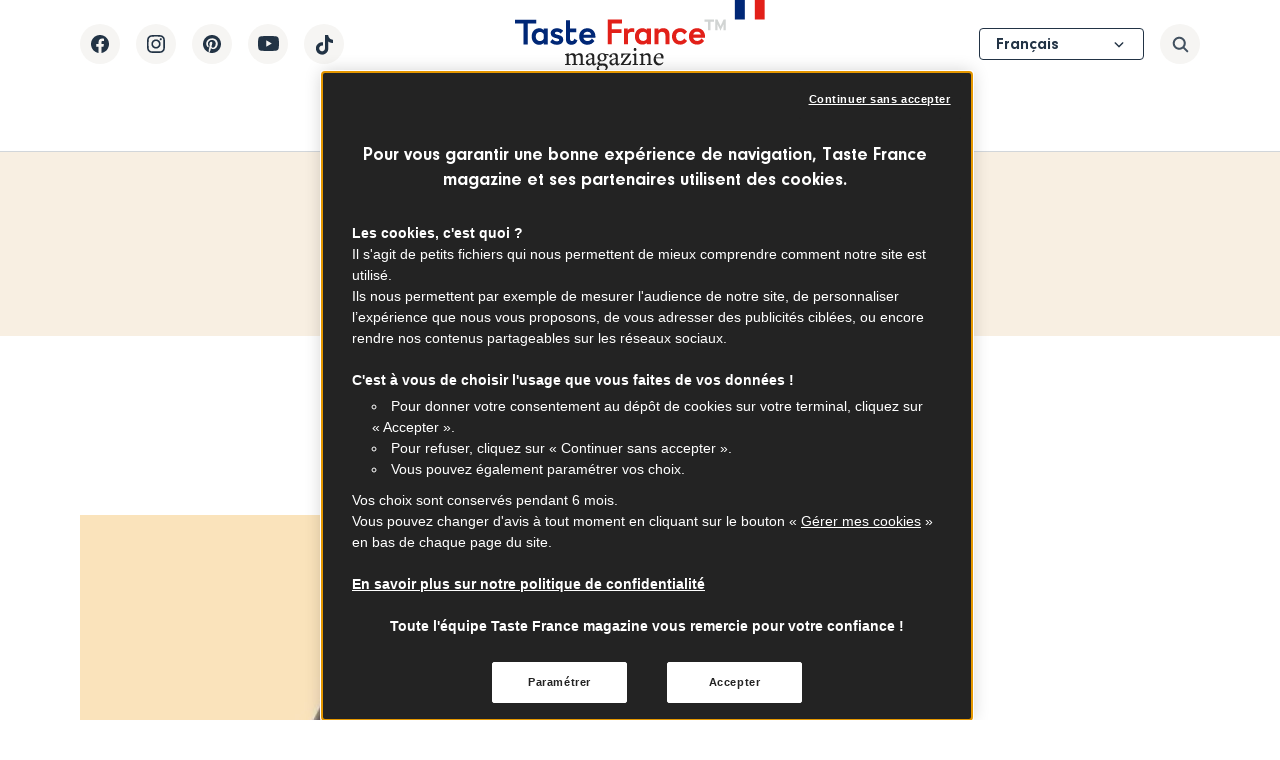

--- FILE ---
content_type: text/html; charset=UTF-8
request_url: https://www.tastefrance.com/fr/cocktail
body_size: 17650
content:



<!DOCTYPE html>
<html lang="fr" dir="ltr" prefix="content: http://purl.org/rss/1.0/modules/content/  dc: http://purl.org/dc/terms/  foaf: http://xmlns.com/foaf/0.1/  og: http://ogp.me/ns#  rdfs: http://www.w3.org/2000/01/rdf-schema#  schema: http://schema.org/  sioc: http://rdfs.org/sioc/ns#  sioct: http://rdfs.org/sioc/types#  skos: http://www.w3.org/2004/02/skos/core#  xsd: http://www.w3.org/2001/XMLSchema# ">
  <head>
    <script>
      var dataLayer = window.dataLayer = window.dataLayer || [];
    </script>
    <!-- Google Tag Manager -->
    <script>(function(w,d,s,l,i){w[l]=w[l]||[];w[l].push({'gtm.start':
    new Date().getTime(),event:'gtm.js'});var f=d.getElementsByTagName(s)[0],
    j=d.createElement(s),dl=l!='dataLayer'?'&l='+l:'';j.async=true;j.src=
    'https://www.googletagmanager.com/gtm.js?id='+i+dl;f.parentNode.insertBefore(j,f);
    })(window,document,'script','dataLayer','GTM-WCDPPCX');</script>
    <!-- End Google Tag Manager -->
        <!-- Début de la mention CookiePro de consentement aux cookies du domaine : www.tastefrance.com -->
    <script src="https://cookie-cdn.cookiepro.com/scripttemplates/otSDKStub.js" type="text/javascript" charset="UTF-8" data-domain-script="934a6859-9208-4cb1-a62c-f0a65e679fe7" data-document-language="true"></script>
    <script type="text/javascript">
    var consentCategories = [
            {'id' : 'C0001', 'eu_id' : 1,  allowed: false},
            {'id' : 'C0004', 'eu_id' : 10, allowed: false},
            {'id' : 'C0002', 'eu_id' : 19, allowed: false},
          ];

      function OptanonWrapper() {
        OneTrust.OnConsentChanged((e) => {
          let allowedCategories = OnetrustActiveGroups.split(',').filter(function(i){return i});
          for(let i = 0; i < consentCategories.length; i++){
            consentCategories[i].allowed = allowedCategories.includes(consentCategories[i].id)
          }
          send_consent_to_EA();
        });
        window.dataLayer.push({event:'OneTrustGroupsUpdated'})
      };
    </script>
    <!-- Fin de la mention CookiePro de consentement aux cookies du domaine : www.tastefrance.com -->
        <meta charset="utf-8" />
<link rel="canonical" href="https://www.tastefrance.com/fr/cocktail" />
<link rel="mask-icon" href="/themes/custom/tailwindcss/images/favicons/safari-pinned-tab.svg" color="#1f5ac9" />
<link rel="icon" sizes="16x16" href="/themes/custom/tailwindcss/images/favicons/favicon-16x16.png" />
<link rel="icon" sizes="32x32" href="/themes/custom/tailwindcss/images/favicons/favicon-32x32.png" />
<link rel="apple-touch-icon" sizes="180x180" href="/themes/custom/tailwindcss/images/favicons/apple-touch-icon.png" />
<meta property="og:determiner" content="Taste France Magazine" />
<meta property="og:url" content="https://www.tastefrance.com/fr/cocktail" />
<meta property="og:title" content="Cocktail" />
<meta property="og:image" content="https://www.tastefrance.com/sites/tastefrance.com/themes/tailwindcss/images/tfm_logo.svg" />
<meta name="twitter:image" content="https://www.tastefrance.com/sites/tastefrance.com/themes/tailwindcss/images/tfm_logo.svg" />
<meta name="theme-color" content="#ffffff" />
<link rel="manifest" href="/themes/custom/tailwindcss/images/favicons/site.webmanifest" crossorigin="use-credentials" />
<meta name="msapplication-config" content="/themes/custom/tailwindcss/images/favicons/browserconfig.xml" />
<meta name="msapplication-tilecolor" content="#fefefe" />
<meta name="Generator" content="Drupal 10 (https://www.drupal.org)" />
<meta name="MobileOptimized" content="width" />
<meta name="HandheldFriendly" content="true" />
<meta name="viewport" content="width=device-width, initial-scale=1.0" />
<meta name="description" content="Tag : Cocktail" />
<script type="application/ld+json">{
    "@context": "https://schema.org",
    "@graph": [
        {
            "@type": "WebSite",
            "@id": "https://www.tastefrance.com/fr",
            "name": "Taste France Magazine",
            "url": "https://www.tastefrance.com/fr",
            "publisher": {
                "@type": "Organization",
                "name": "Taste France Magazine",
                "url": "https://www.tastefrance.com/fr",
                "sameAs": [
                    "https://www.facebook.com/TasteFranceMagazine/",
                    "https://www.instagram.com/tastefrancemagazine/",
                    "https://www.pinterest.fr/TasteFranceMagazine/",
                    "https://www.youtube.com/channel/UC5oh6PPgnTEqVb4v5UunA_Q"
                ]
            }
        }
    ]
}</script>
<link rel="alternate" hreflang="x-default" href="https://www.tastefrance.com/cocktail" />
<link rel="alternate" hreflang="en" href="https://www.tastefrance.com/cocktail" />
<link rel="alternate" hreflang="fr" href="https://www.tastefrance.com/fr/cocktail" />
<link rel="alternate" hreflang="ja" href="https://www.tastefrance.com/jp/kakuteru" />
<link rel="alternate" hreflang="en-us" href="https://www.tastefrance.com/us/cocktail" />
<link rel="alternate" hreflang="de" href="https://www.tastefrance.com/de/cocktail" />
<link rel="alternate" hreflang="es" href="https://www.tastefrance.com/es/coctel" />
<link rel="icon" href="/themes/custom/tailwindcss/favicon.ico" type="image/vnd.microsoft.icon" />

    <meta name="viewport" content="width=device-width, initial-scale=1, minimum-scale=1, maximum-scale=2.0">
    <title>Cocktail | Taste France Magazine</title>
    <link rel="stylesheet" media="all" href="/sites/default/files/css/css_ExurlYXPDI-8TJMcKQ-mru-qWQXMCaf7pJKnNH8ny2E.css?delta=0&amp;language=fr&amp;theme=tailwindcss&amp;include=eJw1zNEKwzAIQNEfSpZPCqbaIBgt0S3t37cb7OXCebmNImhWOg9zwrqzPPTSSWmCJAHtFacdaEvLV_mvvNscyS8PGqWBUwpgWay4-TMQayDZ4xLWnj5My8uvr2H4FroBeFYv1w" />
<link rel="stylesheet" media="all" href="/sites/default/files/css/css_emq4rjeNyjDqAMDmSg37VBFv-frocn7ULmXK2cDSJ3o.css?delta=1&amp;language=fr&amp;theme=tailwindcss&amp;include=eJw1zNEKwzAIQNEfSpZPCqbaIBgt0S3t37cb7OXCebmNImhWOg9zwrqzPPTSSWmCJAHtFacdaEvLV_mvvNscyS8PGqWBUwpgWay4-TMQayDZ4xLWnj5My8uvr2H4FroBeFYv1w" />

    
    <script>
    document.addEventListener("DOMContentLoaded", function() {
      jQuery.expr[':'].external = function(obj){
          return !obj.href.match(/^mailto\:/)
                  && (obj.hostname != location.hostname);
      };
      // Manage clicks on external links
      jQuery('a:external:not([data-action])').click(function(e) {
        var addressValue = jQuery(this).attr("href");
        var action = [];
        action.push('actionname', 'externalLinks');
        action.push('actionlabel', "click, content, button, " + addressValue + ", ${pagetype}");
        EA_push('action', action);
      });
    });

</script>
<script type="text/javascript">

    (function(e,a){var i=e.length,y=5381,k='script',s=window,v=document,o=v.createElement(k);for(;i;){i-=1;y=(y*33)^e.charCodeAt(i)}y='_EA_'+(y>>>=0);(function(e,a,s,y){s[a]=s[a]||function(){(s[y]=s[y]||[]).push(arguments);s[y].eah=e;};}(e,a,s,y));i=new Date/1E7|0;o.ea=y;y=i%26;o.async=1;o.src='//'+e+'/'+String.fromCharCode(97+y,122-y,65+y)+(i%1E3)+'.js?2';s=v.getElementsByTagName(k)[0];s.parentNode.insertBefore(o,s);})('zetg.tastefrance.com','EA_push');

    EA_push( 'onload', [ function() {
      console.log('EA js is loaded');
    }]);
    EA_push('ondone', function() {
      console.log('EA ondone');
      window.categories = EA_epmGet();
      send_consent_to_EA();
    });
    function setSharedCookie( val ) {
      var days = 365;
      var date = new Date();
      date.setTime(date.getTime()+(days*24*60*60*1000));
      var expires = "; expires="+date.toGMTString();
      var outCookieKey = 'EA_cookie_intermediaire';
      var domaine = 'www.tastefrance.com'
      document.cookie = outCookieKey+'='+val+'; domain='+domaine+'; path=/'+expires+'';
    }
    function endAllAllowed() {
      setSharedCookie(1);
      EA_push('ondone', function() {
        EA_epmSetAllowAll();
        EA_epmEnd();
      });
    }
    function toAllowed(index) {
      categories[index].allowed = true;
      categories[index].denied = false;
      EA_epmSet( categories );
    }

    function toDenied(index) {
        categories[index].allowed = false;
        categories[index].denied = true;
        EA_epmSet(categories);
    }

    function endSelected() {
        setSharedCookie(1);
        EA_epmEnd();
    }
    function send_consent_to_EA() {
      if(typeof categories !== 'undefined') {
        for(let i = 0; i < categories.length; i++){
          let idEu = categories[i].id;
          let category = consentCategories.find(o => o.eu_id == idEu);
          if (category.allowed == true) {
            toAllowed(i);
          }
          else if (category.allowed == false){
            toDenied(i);
          }
        }
        endSelected();
      }
    }

    window.onload = function() {
      let allowedCategories = OnetrustActiveGroups.split(',').filter(function(i){return i});
      consentCategories = [
        {'id' : 'C0001', 'eu_id' : 1,  allowed: allowedCategories.includes('C0001')},
        {'id' : 'C0004', 'eu_id' : 10, allowed: allowedCategories.includes('C0004')},
        {'id' : 'C0002', 'eu_id' : 19, allowed: allowedCategories.includes('C0002')},
      ];
      EA_push([]);
    };


    </script>
  </head>
  <body class="path-taxonomy pt-[9.5rem] lg:pt-[4.5rem]" data-controller="backgrounds">
<!-- Google Tag Manager (noscript) -->
<noscript><iframe src="https://www.googletagmanager.com/ns.html?id=GTM-WCDPPCX"
height="0" width="0" style="display:none;visibility:hidden"></iframe></noscript>
<!-- End Google Tag Manager (noscript) -->
    
    <div data-controller="datalayer">
      <div data-datalayer-target="pageDatalayer" data-pageLanguage="fr" data-pageType="taxonomy">
      </div>
        <div class="dialog-off-canvas-main-canvas" data-off-canvas-main-canvas>
      <header id="header" class="absolute top-0 left-0 z-50 w-full border-b lg:fixed header bg-brand-white border-brand-blue-dark/20" role="banner" aria-label="Site header" data-controller="header" data-header-admin-value="false">
  <div class="max-w-[90rem] mx-auto px-20 lg:px-8 md:px-6 z-[1] bg-brand-white">
    <div class="grid grid-cols-12 gap-8 md:gap-3">
      <div class="col-span-12 relative h-[9.4375rem] lg:h-[4.4375rem] header-main-content">
        <button type="button" class="header-burger-menu hidden absolute top-[50%] left-0 translate-y-[-50%] lg:inline-flex flex-col justify-center items-center w-10 h-10 transition duration-300 ease-linear rounded-full text-brand-blue-dark bg-brand-gray hover:bg-brand-blue-dark group/item" data-action="click->header#handleToggleMenu" data-header-target="burgerButton" aria-label="Menu principal">
          <span class="bar1 w-[1.125rem] h-[0.125rem] bg-brand-blue-dark transition duration-300 ease-linear group-hover/item:bg-brand-white rounded m-[0.09375rem]"></span>
          <span class="bar2 w-[1.125rem] h-[0.125rem] bg-brand-blue-dark transition duration-300 ease-linear group-hover/item:bg-brand-white rounded m-[0.09375rem]"></span>
          <span class="bar3 w-[1.125rem] h-[0.125rem] bg-brand-blue-dark transition duration-300 ease-linear group-hover/item:bg-brand-white rounded m-[0.09375rem]"></span>
        </button>
        <div class="flex justify-center">
          <a href="https://www.tastefrance.com/fr" class="w-[15.625rem] lg:w-[11.25rem]">
            <img src="/themes/custom/tailwindcss/public/build/images/logo-header.svg" alt="Taste France" class="block w-[15.625rem]">
          </a>
        </div>
        <div class="mt-8 header-main-navigation-container lg:fixed lg:mt-0 lg:top-0 lg:left-0 w-full lg:h-[calc(100vh-4.5rem)] lg:translate-y-[4.5rem] lg:bg-brand-white lg:flex lg:flex-col lg:justify-between lg:p-6  lg:transition lg:duration-300 ease-linear lg:opacity-0 lg:invisible" data-header-target="menu">
                        <nav role="navigation" aria-labelledby="-menu" class="block block-menu navigation menu--main-menu-navigation-fr">
    
        




        <ul class="flex justify-center lg:flex-col">
                <li class="mr-8 last-of-type:mr-0 group/item lg:border-b lg:border-brand-blue-dark/20">
                       <a href="/fr/magazine" class="block text-base font-bold transition duration-300 ease-linear group-hover/item:text-brand-orange lg:py-6 lg:font-serif" data-action="click-&gt;datalayer#push" data-actionName="menu" data-interaction="click" data-globalContext="header" data-localContext="button" data-pageType="taxonomy" data-label="Magazine" data-drupal-link-system-path="node/2355">Magazine</a>
      </li>
                <li class="mr-8 last-of-type:mr-0 group/item lg:border-b lg:border-brand-blue-dark/20">
                       <a href="/fr/recettes" class="block text-base font-bold transition duration-300 ease-linear group-hover/item:text-brand-orange lg:py-6 lg:font-serif" data-action="click-&gt;datalayer#push" data-actionName="menu" data-interaction="click" data-globalContext="header" data-localContext="button" data-pageType="taxonomy" data-label="Recettes" data-drupal-link-system-path="node/2350">Recettes</a>
      </li>
                <li class="mr-8 last-of-type:mr-0 group/item lg:border-b lg:border-brand-blue-dark/20">
                       <a href="/fr/produits-francais" class="block text-base font-bold transition duration-300 ease-linear group-hover/item:text-brand-orange lg:py-6 lg:font-serif" data-action="click-&gt;datalayer#push" data-actionName="menu" data-interaction="click" data-globalContext="header" data-localContext="button" data-pageType="taxonomy" data-label="Produits français" data-drupal-link-system-path="node/2356">Produits français</a>
      </li>
        </ul>
  


  </nav>

                    <nav class="absolute top-0 left-0 translate-y-6 header-socials-links-list lg:relative lg:translate-y-0">
            <div class="hidden lg:block lg:mb-4">
              <div>
  
    
      <form class="lang-dropdown-form lang_dropdown_form clearfix language_interface" id="lang_dropdown_form_lang-dropdown-form" data-drupal-selector="lang-dropdown-form-2" action="/fr/cocktail" method="post" accept-charset="UTF-8">
  <div class="js-form-item form-item js-form-type-select form-item-lang-dropdown-select js-form-item-lang-dropdown-select form-no-label">
      <label for="edit-lang-dropdown-select" class="visually-hidden">Select your language</label>
        <select style="width:165px" class="lang-dropdown-select-element h-8 pl-4 pr-10 bg-transparent border rounded appearance-none text-brand-blue-dark text-currentSmallBold border-brand-blue-dark default-select default-select--blue-arrow footer-lang-dropdown form-select" data-lang-dropdown-id="lang-dropdown-form" data-drupal-selector="edit-lang-dropdown-select" id="edit-lang-dropdown-select" name="lang_dropdown_select"><option value="en">English (UK)</option><option value="fr" selected="selected">Français</option><option value="ja">日本語</option><option value="en-x-simple">English (USA)</option><option value="de">Deutsch</option><option value="es">Español</option></select>
        </div>
<input data-drupal-selector="edit-en" type="hidden" name="en" value="/cocktail" />
<input data-drupal-selector="edit-fr" type="hidden" name="fr" value="/fr/cocktail" />
<input data-drupal-selector="edit-ja" type="hidden" name="ja" value="/jp/kakuteru" />
<input data-drupal-selector="edit-en-x-simple" type="hidden" name="en-x-simple" value="/us/cocktail" />
<input data-drupal-selector="edit-de" type="hidden" name="de" value="/de/cocktail" />
<input data-drupal-selector="edit-es" type="hidden" name="es" value="/es/coctel" />
<noscript><div><input data-drupal-selector="edit-submit" type="submit" id="edit-submit" name="op" value="Go" class="button js-form-submit form-submit" />
</div></noscript><input autocomplete="off" data-drupal-selector="form-41gw8dtqzyg5p2hmlgczt621lewfsn9ejvhs7uzrfvs" type="hidden" name="form_build_id" value="form-41GW8DTqZYG5p2HMLGcZt621leWFSn9eJVhs7UzRFVs" />
<input data-drupal-selector="edit-lang-dropdown-form" type="hidden" name="form_id" value="lang_dropdown_form" />

</form>

  </div>

            </div>
            <nav role="navigation" aria-labelledby="-menu" class="block block-menu navigation menu--social-media">
    
        
<ul class="flex items-center">
              <li class="mr-4 last-of-type:mr-0">
        <a
          data-action="click->datalayer#push"
          data-actionName="externalLinks"
          data-interaction="click"
          data-globalContext="header"
          data-localContext="button"
          data-pageType="taxonomy"
          data-label="https://www.facebook.com/TasteFranceMagazine/"
          href="https://www.facebook.com/TasteFranceMagazine/"
          class="js-social-media-link flex items-center justify-center w-10 h-10 transition duration-300 ease-linear rounded-full bg-brand-gray text-brand-blue-dark hover:text-brand-white hover:bg-brand-blue-dark"
          aria-label="Facebook">
          <svg height="24" viewBox="0 0 24 24" width="24" xmlns="http://www.w3.org/2000/svg"><path clip-rule="evenodd" d="m21 12.055c0-5.00093-4.0294-9.055-9-9.055-4.97055 0-9 4.05407-9 9.055 0 4.5197 3.29119 8.2657 7.5938 8.945v-6.3275h-2.28521v-2.6175h2.28521v-1.9949c0-2.26943 1.3436-3.52299 3.3994-3.52299.9847 0 2.0146.17685 2.0146.17685v2.22839h-1.1349c-1.118 0-1.4667.69802-1.4667 1.41415v1.6985h2.4961l-.399 2.6175h-2.0971v6.3275c4.3026-.6793 7.5938-4.4253 7.5938-8.945z" fill="currentColor" fill-rule="evenodd"/></svg>

        </a>
      </li>
                  <li class="mr-4 last-of-type:mr-0">
        <a
          data-action="click->datalayer#push"
          data-actionName="externalLinks"
          data-interaction="click"
          data-globalContext="header"
          data-localContext="button"
          data-pageType="taxonomy"
          data-label="https://www.instagram.com/tastefrancemagazine/"
          href="https://www.instagram.com/tastefrancemagazine/"
          class="js-social-media-link flex items-center justify-center w-10 h-10 transition duration-300 ease-linear rounded-full bg-brand-gray text-brand-blue-dark hover:text-brand-white hover:bg-brand-blue-dark"
          aria-label="Instagram">
          <svg height="24" viewBox="0 0 24 24" width="24" xmlns="http://www.w3.org/2000/svg"><g clip-rule="evenodd" fill="currentColor" fill-rule="evenodd"><path d="m11.9971 14.9962c-1.6563 0-2.99903-1.3427-2.99903-2.9991 0-1.6563 1.34273-2.99899 2.99903-2.99899 1.6564 0 2.9991 1.34269 2.9991 2.99899 0 1.6564-1.3427 2.9991-2.9991 2.9991zm0-7.6192c-2.5516 0-4.62014 2.0685-4.62014 4.6201 0 2.5517 2.06854 4.6202 4.62014 4.6202 2.5517 0 4.6202-2.0685 4.6202-4.6202 0-2.5516-2.0685-4.6201-4.6202-4.6201z"/><path d="m17.8795 7.19446c0 .59628-.4834 1.07964-1.0796 1.07964-.5963 0-1.0797-.48336-1.0797-1.07964 0-.59629.4834-1.07965 1.0797-1.07965.5962 0 1.0796.48336 1.0796 1.07965z"/><path d="m11.9971 3c-2.44342 0-2.74985.01036-3.70946.05414-.95768.04368-1.61168.19579-2.184.41822-.5916.22989-1.09339.53753-1.59357 1.03771-.50021.50022-.80782 1.00197-1.03775 1.59357-.22243.57232-.3745 1.22632-.41821 2.184-.04379.95965-.05411 1.266-.05411 3.70946 0 2.4435.01032 2.7499.05411 3.7096.04371.9576.19578 1.6117.41821 2.1839.22993.5917.53754 1.0934 1.03775 1.5936.50018.5002 1.00197.8078 1.59357 1.0378.57232.2224 1.22632.3745 2.184.4182.95961.0438 1.26604.0541 3.70946.0541 2.4435 0 2.7499-.0103 3.7095-.0541.9577-.0437 1.6117-.1958 2.184-.4182.5917-.23 1.0934-.5376 1.5936-1.0378s.8078-1.0019 1.0378-1.5936c.2224-.5722.3745-1.2263.4182-2.1839.0438-.9597.0541-1.2661.0541-3.7096 0-2.44342-.0103-2.74981-.0541-3.70946-.0437-.95768-.1958-1.61168-.4182-2.184-.23-.5916-.5376-1.09335-1.0378-1.59357-.5002-.50018-1.0019-.80782-1.5936-1.03771-.5723-.22243-1.2263-.37454-2.184-.41822-.9596-.04378-1.266-.05414-3.7095-.05414zm0 1.62111c2.4024 0 2.6869.00914 3.6356.05243.8773.04003 1.3537.1866 1.6707.30982.42.16321.7197.35818 1.0345.673.3149.31485.5098.61457.6731 1.03453.1231.31704.2697.79343.3097 1.67065.0433.94871.0525 1.23328.0525 3.63556 0 2.4024-.0092 2.687-.0525 3.6356-.04.8773-.1866 1.3537-.3097 1.6707-.1633.42-.3582.7197-.6731 1.0345-.3148.3149-.6145.5098-1.0345.6731-.317.1231-.7934.2697-1.6707.3097-.9485.0433-1.233.0525-3.6356.0525-2.40249 0-2.68699-.0092-3.63556-.0525-.87722-.04-1.35365-.1866-1.67068-.3097-.41993-.1633-.71968-.3582-1.0345-.6731-.31482-.3148-.50982-.6145-.67304-1.0345-.12318-.317-.26975-.7934-.30978-1.6706-.04329-.9487-.05243-1.2333-.05243-3.6357 0-2.40228.00914-2.68685.05243-3.63556.04003-.87722.1866-1.35361.30978-1.67065.16322-.41996.35822-.71968.67304-1.0345.31482-.31485.61457-.50982 1.0345-.67303.31703-.12322.79346-.26979 1.67064-.30982.94875-.04329 1.23329-.05243 3.6356-.05243z"/></g></svg>

        </a>
      </li>
                  <li class="mr-4 last-of-type:mr-0">
        <a
          data-action="click->datalayer#push"
          data-actionName="externalLinks"
          data-interaction="click"
          data-globalContext="header"
          data-localContext="button"
          data-pageType="taxonomy"
          data-label="https://www.pinterest.com/TasteFranceMagazine/"
          href="https://www.pinterest.com/TasteFranceMagazine/"
          class="js-social-media-link flex items-center justify-center w-10 h-10 transition duration-300 ease-linear rounded-full bg-brand-gray text-brand-blue-dark hover:text-brand-white hover:bg-brand-blue-dark"
          aria-label="Pinterest">
          <svg height="24" viewBox="0 0 24 24" width="24" xmlns="http://www.w3.org/2000/svg"><path clip-rule="evenodd" d="m11.9999 3c-4.97048 0-8.9999 4.02941-8.9999 9 0 3.8128 2.37214 7.0723 5.72021 8.3837-.07881-.7122-.14984-1.8073.03119-2.5846.16349-.7024 1.05533-4.4736 1.05533-4.4736s-.26925-.5391-.26925-1.3362c0-1.2514.72532-2.18574 1.62852-2.18574.7678 0 1.1387.57644 1.1387 1.26774 0 .7722-.4916 1.9267-.7454 2.9966-.212.8958.4493 1.6263 1.3328 1.6263 1.5997 0 2.8292-1.6866 2.8292-4.1214 0-2.1548-1.5484-3.66145-3.7594-3.66145-2.56073 0-4.06383 1.92072-4.06383 3.90575 0 .7736.29792 1.603.66977 2.0539.07348.0891.0844.1672.06247.2581-.06837.2843-.22016.8956-.24994 1.0207-.03933.1647-.13051.1997-.30102.1203-1.12415-.5232-1.82682-2.1666-1.82682-3.4866 0-2.83906 2.06271-5.44625 5.94657-5.44625 3.1221 0 5.5484 2.22466 5.5484 5.19795 0 3.1018-1.9558 5.598-4.6702 5.598-.912 0-1.7694-.4738-2.0629-1.0334 0 0-.4512 1.7184-.5606 2.1394-.2032.7818-.75174 1.7617-1.11863 2.3595.84213.2606 1.73703.4013 2.66473.4013 4.9707 0 9.0001-4.0294 9.0001-9 0-4.97059-4.0294-9-9.0001-9z" fill="currentColor" fill-rule="evenodd"/></svg>

        </a>
      </li>
                  <li class="mr-4 last-of-type:mr-0">
        <a
          data-action="click->datalayer#push"
          data-actionName="externalLinks"
          data-interaction="click"
          data-globalContext="header"
          data-localContext="button"
          data-pageType="taxonomy"
          data-label="https://www.youtube.com/@TasteFranceMagazine"
          href="https://www.youtube.com/@TasteFranceMagazine"
          class="js-social-media-link flex items-center justify-center w-10 h-10 transition duration-300 ease-linear rounded-full bg-brand-gray text-brand-blue-dark hover:text-brand-white hover:bg-brand-blue-dark"
          aria-label="YouTube">
          <svg height="24" viewBox="0 0 24 24" width="24" xmlns="http://www.w3.org/2000/svg"><path clip-rule="evenodd" d="m12.5383 4c.5472.00088 6.6021.02033 8.1652.44785.9038.24644 1.6153.97255 1.8568 1.89468.4106 1.56342.4371 4.71597.4388 5.11617v.0843c-.0017.4002-.0282 3.5526-.4388 5.1163-.2415.922-.953 1.6481-1.8568 1.8947-1.4515.3969-6.7759.442-7.9673.4471h-.4751c-1.1913-.0051-6.51576-.0502-7.96738-.4471-.90365-.2466-1.61529-.9727-1.8568-1.8947-.36799-1.4019-.42735-4.0809-.43692-4.9086v-.4997c.00957-.8278.06893-3.50678.43692-4.90847.24151-.92213.95315-1.64824 1.8568-1.89468 1.56328-.42752 7.61808-.44697 8.16538-.44785zm-2.1875 4.3349v6.3319l5.4889-3.1658z" fill="currentColor" fill-rule="evenodd"/></svg>

        </a>
      </li>
                  <li class="mr-4 last-of-type:mr-0">
        <a
          data-action="click->datalayer#push"
          data-actionName="externalLinks"
          data-interaction="click"
          data-globalContext="header"
          data-localContext="button"
          data-pageType="taxonomy"
          data-label="https://www.tiktok.com/@tastefrancemag"
          href="https://www.tiktok.com/@tastefrancemag"
          class="js-social-media-link flex items-center justify-center w-10 h-10 transition duration-300 ease-linear rounded-full bg-brand-gray text-brand-blue-dark hover:text-brand-white hover:bg-brand-blue-dark"
          aria-label="TikTok">
          <svg fill="none" height="21" viewBox="0 0 18 21" width="18" xmlns="http://www.w3.org/2000/svg"><path d="m15.8483 5.16525c-.1328-.06868-.2622-.14397-.3876-.22558-.3645-.24099-.6987-.52494-.9954-.84574-.7424-.84944-1.0196-1.71118-1.1218-2.31452h.0041c-.0853-.5008-.05-.82482-.0447-.82482h-3.38131v13.07491c0 .1756 0 .3491-.00738.5205 0 .0214-.00205.0411-.00329.064 0 .0095 0 .0193-.00205.0291v.0074c-.03564.4692-.18602.9223-.43792 1.3197-.25189.3974-.59758.7267-1.00665.9592-.42634.2425-.90853.3697-1.39904.3691-1.57541 0-2.85223-1.2846-2.85223-2.8711s1.27682-2.8711 2.85223-2.8711c.29822-.0003.5946.0467.87815.1391l.0041-3.4429c-.86077-.11119-1.73524-.04278-2.56825.20091s-1.60647.65737-2.2716 1.21495c-.5828.50634-1.07277 1.11054-1.44785 1.78544-.14273.2461-.681268 1.2349-.746483 2.8399-.041015.9109.232563 1.8547.362993 2.2448v.0082c.08203.2297.3999 1.0135.91793 1.6742.41771.5301.91123.9957 1.46466 1.3819v-.0083l.00821.0083c1.63693 1.1123 3.45187 1.0393 3.45187 1.0393.31418-.0127 1.36664 0 2.56184-.5664 1.32567-.628 2.08027-1.5636 2.08027-1.5636.4822-.559.8655-1.196 1.1337-1.8838.306-.8043.4081-1.769.4081-2.1546v-6.93651c.041.02461.5874.38595.5874.38595s.787.5045 2.0151.83303c.881.23379 2.068.28301 2.068.28301v-3.35672c-.4159.04512-1.2604-.08613-2.1251-.51721z" fill="currentColor"/></svg>

        </a>
      </li>
      </ul>

  </nav>

          </nav>
        </div>
        <div class="absolute top-0 right-0 lg:top-[50%] lg:translate-y-[-50%] translate-y-6 flex items-center space-x-4 header-search-button-container">
          <div class="lg:hidden">
            <div>
  
    
      <form class="lang-dropdown-form lang_dropdown_form clearfix language_interface" id="lang_dropdown_form_lang-dropdown-form--3" data-drupal-selector="lang-dropdown-form-4" action="/fr/cocktail" method="post" accept-charset="UTF-8">
  <div class="js-form-item form-item js-form-type-select form-item-lang-dropdown-select js-form-item-lang-dropdown-select form-no-label">
      <label for="edit-lang-dropdown-select--2" class="visually-hidden">Select your language</label>
        <select style="width:165px" class="lang-dropdown-select-element h-8 pl-4 pr-10 bg-transparent border rounded appearance-none text-brand-blue-dark text-currentSmallBold border-brand-blue-dark default-select default-select--blue-arrow footer-lang-dropdown form-select" data-lang-dropdown-id="lang-dropdown-form" data-drupal-selector="edit-lang-dropdown-select" id="edit-lang-dropdown-select--2" name="lang_dropdown_select"><option value="en">English (UK)</option><option value="fr" selected="selected">Français</option><option value="ja">日本語</option><option value="en-x-simple">English (USA)</option><option value="de">Deutsch</option><option value="es">Español</option></select>
        </div>
<input data-drupal-selector="edit-en" type="hidden" name="en" value="/cocktail" />
<input data-drupal-selector="edit-fr" type="hidden" name="fr" value="/fr/cocktail" />
<input data-drupal-selector="edit-ja" type="hidden" name="ja" value="/jp/kakuteru" />
<input data-drupal-selector="edit-en-x-simple" type="hidden" name="en-x-simple" value="/us/cocktail" />
<input data-drupal-selector="edit-de" type="hidden" name="de" value="/de/cocktail" />
<input data-drupal-selector="edit-es" type="hidden" name="es" value="/es/coctel" />
<noscript><div><input data-drupal-selector="edit-submit" type="submit" id="edit-submit--2" name="op" value="Go" class="button js-form-submit form-submit" />
</div></noscript><input autocomplete="off" data-drupal-selector="form-ctemylgtvse4nlqvth3zu1tmogl487zoflgc8-n5djg" type="hidden" name="form_build_id" value="form-ctemYLGTVSe4nlQVth3Zu1tmoGL487zofLGc8_n5dJg" />
<input data-drupal-selector="edit-lang-dropdown-form-2" type="hidden" name="form_id" value="lang_dropdown_form" />

</form>

  </div>

          </div>
          <button type="button" class="flex items-center justify-center w-10 h-10 transition-colors duration-300 ease-linear rounded-full header-search-button bg-brand-gray text-brand-blue-dark hover:text-brand-white hover:bg-brand-blue-dark" data-action="click->header#handleToggleSearchBar" data-header-target="searchBarButton" aria-label="Barre de recherche">
            <svg fill="none" height="25" viewBox="0 0 25 25" width="25" xmlns="http://www.w3.org/2000/svg" xmlns:xlink="http://www.w3.org/1999/xlink"><mask id="a" height="25" maskUnits="userSpaceOnUse" width="25" x="0" y="0"><path d="m.75.75h24v24h-24z" fill="#d9d9d9"/></mask><g mask="url(#a)"><path d="m20.05 20.05c-.3866.3866-1.0134.3866-1.4 0l-3.6-3.6c-.5.4-1.075.7167-1.725.95s-1.3417.35-2.075.35c-1.81667 0-3.35417-.6292-4.6125-1.8875s-1.8875-2.7958-1.8875-4.6125c0-1.81667.62917-3.35417 1.8875-4.6125s2.79583-1.8875 4.6125-1.8875c1.8167 0 3.3542.62917 4.6125 1.8875s1.8875 2.79583 1.8875 4.6125c0 .7333-.1167 1.425-.35 2.075s-.55 1.225-.95 1.725l3.6 3.6c.3866.3866.3866 1.0134 0 1.4zm-8.8-4.3c1.25 0 2.3125-.4375 3.1875-1.3125s1.3125-1.9375 1.3125-3.1875-.4375-2.3125-1.3125-3.1875-1.9375-1.3125-3.1875-1.3125-2.3125.4375-3.1875 1.3125-1.3125 1.9375-1.3125 3.1875.4375 2.3125 1.3125 3.1875 1.9375 1.3125 3.1875 1.3125z" fill="currentColor"/></g></svg>

          </button>
        </div>
      </div>
    </div>
  </div>
  <div class="search-bar absolute bottom-0 left-0 w-full py-16 bg-white border-b border-brand-blue-dark/20 z-[-1] transition duration-300 ease-linear" data-header-target="searchBar">
    <div class="max-w-[90rem] mx-auto px-20 lg:px-8 md:px-6">
      <div class="grid grid-cols-12 gap-8 md:gap-3">
        <div class="col-span-12">
          <form action="/fr/search" class="max-w-[52.625rem] mx-auto">
            <div>
              <div class="flex items-center">
                <input type="search" name="title" id="search" placeholder="Que recherchez-vous ?" class="flex-1 h-12 pl-6 bg-transparent border border-r-0 rounded-tl-full rounded-tr-none rounded-bl-full rounded-br-none appearance-none border-brand-blue-dark/20 placeholder:text-body placeholder:text-brand-blue-dark/50 text-body">
                <button type="submit" class="inline-flex items-center px-[2.4375rem] lg:px-6 h-12 transition duration-300 ease-linear border rounded-tr-full rounded-br-full border-brand-blue-dark text-brand-white bg-brand-blue-dark hover:bg-brand-black hover:border-brand-black" aria-label="Rechercher">
                  <span class="text-buttonLink lg:hidden">Rechercher</span>
                  <span class="hidden lg:block">
                    <svg fill="none" height="25" viewBox="0 0 25 25" width="25" xmlns="http://www.w3.org/2000/svg" xmlns:xlink="http://www.w3.org/1999/xlink"><mask id="a" height="25" maskUnits="userSpaceOnUse" width="25" x="0" y="0"><path d="m.75.75h24v24h-24z" fill="#d9d9d9"/></mask><g mask="url(#a)"><path d="m20.05 20.05c-.3866.3866-1.0134.3866-1.4 0l-3.6-3.6c-.5.4-1.075.7167-1.725.95s-1.3417.35-2.075.35c-1.81667 0-3.35417-.6292-4.6125-1.8875s-1.8875-2.7958-1.8875-4.6125c0-1.81667.62917-3.35417 1.8875-4.6125s2.79583-1.8875 4.6125-1.8875c1.8167 0 3.3542.62917 4.6125 1.8875s1.8875 2.79583 1.8875 4.6125c0 .7333-.1167 1.425-.35 2.075s-.55 1.225-.95 1.725l3.6 3.6c.3866.3866.3866 1.0134 0 1.4zm-8.8-4.3c1.25 0 2.3125-.4375 3.1875-1.3125s1.3125-1.9375 1.3125-3.1875-.4375-2.3125-1.3125-3.1875-1.9375-1.3125-3.1875-1.3125-2.3125.4375-3.1875 1.3125-1.3125 1.9375-1.3125 3.1875.4375 2.3125 1.3125 3.1875 1.9375 1.3125 3.1875 1.3125z" fill="currentColor"/></g></svg>

                  </span>
                </button>
              </div>
            </div>
          </form>
        </div>
      </div>
    </div>
  </div>
</header>
<div id="main" class="">
    <main>
      <section class="section">
        <div class="row">
                      <div>
    <div id="block-mainpagecontent">
  
    
      <div class="views-element-container"><div class="js-view-dom-id-6e07709eab79d76263b111bf54145ba255003269c6a9f4d31a5d60fee4b5650c">
     <div class="py-[4.375rem] bg-brand-pastel-light-cream">
      <div class="relative max-w-[90rem] mx-auto px-20 lg:px-8 md:px-6 text-center">
                  <h1 class="font-serif text-title1 md:text-title1Mobile title-with-after">Cocktail</h1>
                              </div>
    </div>

  
  <form class="views-exposed-form bef-exposed-form" data-bef-auto-submit-full-form="" data-bef-auto-submit="" data-bef-auto-submit-delay="500" data-bef-auto-submit-minimum-length="3" data-drupal-selector="views-exposed-form-taxonomy-term-page-terms" action="/fr/cocktail" method="get" id="views-exposed-form-taxonomy-term-page-terms" accept-charset="UTF-8">
  <div class="py-16 md:py-8">
  <div class="max-w-[90rem] mx-auto px-20 lg:px-8 md:pl-6 md:pr-0">
    <div class="flex flex-wrap justify-center gap-4 md:overflow-x-auto md:flex-nowrap md:justify-normal custom-tag-checkboxes"><fieldset data-drupal-selector="edit-type" id="edit-type--wrapper" class="fieldgroup form-composite js-form-item form-item js-form-wrapper form-wrapper">
      <legend>
    <span class="fieldset-legend"></span>
  </legend>
  <div class="fieldset-wrapper">
                <div id="edit-type" class="form-checkboxes"><div class="form-checkboxes bef-checkboxes bef-select-all-none flex gap-4">
                      <div data-action="click-&gt;datalayer#push" data-actionName="searchResultsFilter" data-interaction="search" data-globalContext="search" data-localContext="button" data-pageType="search" data-label="Articles">
        <div class="js-form-item form-item js-form-type-checkbox form-item-type-article js-form-item-type-article">
        <input data-drupal-selector="edit-type-article" type="checkbox" id="edit-type-article" name="type[article]" value="article" class="form-checkbox" />

        <label for="edit-type-article" class="option">Articles</label>
      </div>

      </div>
                        <div data-action="click-&gt;datalayer#push" data-actionName="searchResultsFilter" data-interaction="search" data-globalContext="search" data-localContext="button" data-pageType="search" data-label="Produits">
        <div class="js-form-item form-item js-form-type-checkbox form-item-type-essentiel js-form-item-type-essentiel">
        <input data-drupal-selector="edit-type-essentiel" type="checkbox" id="edit-type-essentiel" name="type[essentiel]" value="essentiel" class="form-checkbox" />

        <label for="edit-type-essentiel" class="option">Produits</label>
      </div>

      </div>
                        <div data-action="click-&gt;datalayer#push" data-actionName="searchResultsFilter" data-interaction="search" data-globalContext="search" data-localContext="button" data-pageType="search" data-label="Recettes">
        <div class="js-form-item form-item js-form-type-checkbox form-item-type-recipe js-form-item-type-recipe">
        <input data-drupal-selector="edit-type-recipe" type="checkbox" id="edit-type-recipe" name="type[recipe]" value="recipe" class="form-checkbox" />

        <label for="edit-type-recipe" class="option">Recettes</label>
      </div>

      </div>
                        <div data-action="click-&gt;datalayer#push" data-actionName="searchResultsFilter" data-interaction="search" data-globalContext="search" data-localContext="button" data-pageType="search" data-label="Évènements">
        <div class="js-form-item form-item js-form-type-checkbox form-item-type-event js-form-item-type-event">
        <input data-drupal-selector="edit-type-event" type="checkbox" id="edit-type-event" name="type[event]" value="event" class="form-checkbox" />

        <label for="edit-type-event" class="option">Évènements</label>
      </div>

      </div>
      </div>
</div>

          </div>
</fieldset>
<div data-drupal-selector="edit-actions" class="form-actions js-form-wrapper form-wrapper" id="edit-actions"><input data-bef-auto-submit-click="" class="js-hide button js-form-submit form-submit" data-drupal-selector="edit-submit-taxonomy-term" type="submit" id="edit-submit-taxonomy-term" value="Appliquer" />
</div>
</div>
  </div>
</div>

</form>

  

  
<div>
  <div class="max-w-[90rem] mx-auto px-20 lg:px-8 md:px-6">
    <div class="grid grid-cols-12 gap-x-8 gap-y-10 lg:gap-x-5 lg:gap-y-5 md:gap-6">
                      <div  class="col-sm-12 col-md-4 views-row col-span-12 lg:col-span-12 md:col-span-12">
          

<div class="relative grid items-center grid-cols-12 group/item">
  <div class="col-span-6 lg:col-span-12">
    <picture>
      <source media="(max-width: 768px)" srcset="/sites/default/files/styles/preview_big_essential_mobile/public/2022-06/CASSIS_0.jpg.webp?itok=AhSqGxJM"/>
      <img loading="lazy" src="/sites/default/files/styles/preview_big_essential/public/2022-06/CASSIS_0.jpg.webp?itok=KHwHzf91" alt="Crème de cassis" class="block w-full aspect-[624/600] object-cover"/>
    </picture>
  </div>
  <div class="h-full col-span-6 lg:col-span-12">
    <div class="flex flex-col justify-center h-full p-8 md:pt-8 md:pl-4 md:pr-4 md:pb-8">
      <div class="mb-4">
                              <a href="#revi" class="relative z-[1] inline-flex items-center px-3 py-1.5 transition duration-300 ease-linear rounded-tl rounded-br text-brand-white bg-brand-orange hover:bg-brand-orange-dark">
              <span class="uppercase text-tag">Vins &amp; Spiritueux</span>
            </a>
                        </div>
      <a href="/fr/produits-francais/vins-spiritueux/creme-de-cassis" class="mb-4 before:absolute before:inset-0">
        <h2 class="font-serif transition duration-300 ease-linear text-title1 md:text-title1Mobile group-hover/item:text-brand-orange"><span>Crème de cassis</span>
</h2>
      </a>
      </a>
      <p class="text-currentMedium md:text-currentMediumMobile">
        
      </p>
      <ul class="flex flex-wrap gap-2 mt-4">
                  <li>
            <a href="/fr/liqueurs-francaises" class="relative z-[1] inline-flex items-center h-[1.5625rem] px-[0.5625rem]  transition duration-300 ease-linear border rounded-[6.25rem] border-brand-orange text-brand-orange bg-transparent hover:bg-brand-orange hover:text-brand-white hover:border-brand-orange">
              <span class="uppercase text-tag">
            <div>Liqueurs françaises</div>
      </span>
            </a>
          </li>
                  <li>
            <a href="/fr/aperitif" class="relative z-[1] inline-flex items-center h-[1.5625rem] px-[0.5625rem]  transition duration-300 ease-linear border rounded-[6.25rem] border-brand-orange text-brand-orange bg-transparent hover:bg-brand-orange hover:text-brand-white hover:border-brand-orange">
              <span class="uppercase text-tag">
            <div>Apéritif</div>
      </span>
            </a>
          </li>
                  <li>
            <a href="/fr/cocktail" class="relative z-[1] inline-flex items-center h-[1.5625rem] px-[0.5625rem]  transition duration-300 ease-linear border rounded-[6.25rem] border-brand-orange text-brand-orange bg-transparent hover:bg-brand-orange hover:text-brand-white hover:border-brand-orange">
              <span class="uppercase text-tag">
            <div>Cocktail</div>
      </span>
            </a>
          </li>
              </ul>
    </div>
  </div>
</div>

        </div>
                      <div  class="col-sm-12 col-md-4 views-row col-span-4 lg:col-span-6 md:col-span-12">
          <div class="relative group/item">
            <a href="/fr/magazine/tendances" class="z-[1] absolute top-0 left-0 inline-flex items-center px-3 py-1.5 transition duration-300 ease-linear rounded-tl rounded-br text-brand-white bg-brand-orange hover:bg-brand-orange-dark max-w-[calc(100%-32px)]">
        <span class="text-tag">TENDANCES</span>
      </a>
        <div class="relative overflow-hidden rounded aspect-[405/270]">
    <picture>
      <img loading="lazy" src="/sites/default/files/styles/preview_standard/public/2022-06/GettyImages-1332641445-Elena-Medoks-EyeEm.jpg.webp?itok=-Bgt8dX9" alt="5 French-inspired mocktails for summer days" class="object-cover block w-full h-full group-hover/item:scale-[1.1] scale-100 transition duration-300 ease-linear"/>
    </picture>
      </div>
  <div class="mt-4">
    <a href="/fr/magazine/tendances/5-mocktails-la-francaise-pour-les-beaux-jours" class="transition duration-300 ease-linear before:absolute before:inset-0 group-hover/item:text-brand-orange">
      <h5 class="text-title5 md:text-title5Mobile"><span>5 Mocktails à la française pour les beaux jours</span>
</h5>
    </a>
      </div>
</div>

        </div>
                      <div  class="col-sm-12 col-md-4 views-row col-span-4 lg:col-span-6 md:col-span-12">
          <div class="relative group/item">
            <a href="/fr/recettes/boissons" class="z-[1] absolute top-0 left-0 inline-flex items-center px-3 py-1.5 transition duration-300 ease-linear rounded-tl rounded-br text-brand-white bg-brand-orange hover:bg-brand-orange-dark">
        <span class="uppercase text-tag">Boissons</span>
      </a>
        <div class="relative overflow-hidden rounded aspect-square">
    <picture>
      <img loading="lazy" src="/sites/default/files/styles/preview_recipe/public/2022-06/burgundy-spritz-00876-ok.jpg.webp?itok=5_YTfejn" alt="Burgundy Spritz" class="object-cover block w-full h-full group-hover/item:scale-[1.1] scale-100 transition duration-300 ease-linear"/>
    </picture>
      </div>
  <div class="mt-4">
    <a href=/fr/recettes/boissons/burgundy-spritz class="transition duration-300 ease-linear before:absolute before:inset-0 group-hover/item:text-brand-orange">
      <h5 class="text-title5 md:text-title5Mobile"><span>Burgundy Spritz</span>
</h5>
    </a>
      </div>
</div>

        </div>
                      <div  class="col-sm-12 col-md-4 views-row col-span-4 lg:col-span-6 md:col-span-12">
          <div class="relative overflow-hidden group/item">
  <div class="overflow-hidden rounded-t aspect-[296/330] image-container">
    <picture>
      <img loading="lazy" src="/sites/default/files/styles/preview_essential/public/2021-11/Chartreuse.jpg.webp?itok=V2pVEDYk" alt="Chartreuse" class="block object-cover w-full h-full scale-100 transition duration-300 ease-linear group-hover/item:scale-[1.1]"/>
    </picture>
  </div>
  <div class="px-4 py-8 rounded-b bg-brand-white">
                  <a class="relative z-10" href="/fr/produits-francais/vins-spiritueux">
          <span class="block mb-2 text-center uppercase text-tag">Vins &amp; Spiritueux</span>
        </a>
              <div>
      <a href="/fr/produits-francais/vins-spiritueux/chartreuse" class="before:absolute before:inset-0">
        <h5 class="text-center transition duration-300 ease-linear text-title5 md:text-title5Mobile text-brand-blue-dark group-hover/item:text-brand-orange"><span>Chartreuse</span>
</h5>
      </a>
    </div>
      </div>
</div>

        </div>
                      <div  class="col-sm-12 col-md-4 views-row col-span-4 lg:col-span-6 md:col-span-12">
          <div class="relative group/item">
            <a href="/fr/recettes/boissons" class="z-[1] absolute top-0 left-0 inline-flex items-center px-3 py-1.5 transition duration-300 ease-linear rounded-tl rounded-br text-brand-white bg-brand-orange hover:bg-brand-orange-dark">
        <span class="uppercase text-tag">Boissons</span>
      </a>
        <div class="relative overflow-hidden rounded aspect-square">
    <picture>
      <img loading="lazy" src="/sites/default/files/styles/preview_recipe/public/2021-10/RhumpopopomCARRE.jpg.webp?itok=ubUBAHlB" alt="Rhumpopopom" class="object-cover block w-full h-full group-hover/item:scale-[1.1] scale-100 transition duration-300 ease-linear"/>
    </picture>
      </div>
  <div class="mt-4">
    <a href=/fr/recettes/rumpopopom-cocktail class="transition duration-300 ease-linear before:absolute before:inset-0 group-hover/item:text-brand-orange">
      <h5 class="text-title5 md:text-title5Mobile"><span>Rumpopopom cocktail </span>
</h5>
    </a>
      </div>
</div>

        </div>
                      <div  class="col-sm-12 col-md-4 views-row col-span-4 lg:col-span-6 md:col-span-12">
          <div class="relative overflow-hidden group/item">
  <div class="overflow-hidden rounded-t aspect-[296/330] image-container">
    <picture>
      <img loading="lazy" src="/sites/default/files/styles/preview_essential/public/2020-11/Champagne.jpg.webp?itok=OB4vXzQu" alt="Champagne" class="block object-cover w-full h-full scale-100 transition duration-300 ease-linear group-hover/item:scale-[1.1]"/>
    </picture>
  </div>
  <div class="px-4 py-8 rounded-b bg-brand-white">
                  <a class="relative z-10" href="/fr/produits-francais/vins-spiritueux">
          <span class="block mb-2 text-center uppercase text-tag">Vins &amp; Spiritueux</span>
        </a>
              <div>
      <a href="/fr/produits-francais/vins-spiritueux/champagne-aop" class="before:absolute before:inset-0">
        <h5 class="text-center transition duration-300 ease-linear text-title5 md:text-title5Mobile text-brand-blue-dark group-hover/item:text-brand-orange"><span>Champagne AOP</span>
</h5>
      </a>
    </div>
      </div>
</div>

        </div>
                      <div  class="col-sm-12 col-md-4 views-row col-span-4 lg:col-span-6 md:col-span-12">
          <div class="relative group/item">
            <a href="/fr/recettes/boissons" class="z-[1] absolute top-0 left-0 inline-flex items-center px-3 py-1.5 transition duration-300 ease-linear rounded-tl rounded-br text-brand-white bg-brand-orange hover:bg-brand-orange-dark">
        <span class="uppercase text-tag">Boissons</span>
      </a>
        <div class="relative overflow-hidden rounded aspect-square">
    <picture>
      <img loading="lazy" src="/sites/default/files/styles/preview_recipe/public/2021-06/Cocktail%20Jack%20rose.jpg.webp?itok=825_mcCb" alt="Jack Rose" class="object-cover block w-full h-full group-hover/item:scale-[1.1] scale-100 transition duration-300 ease-linear"/>
    </picture>
      </div>
  <div class="mt-4">
    <a href=/fr/recettes/boissons/cocktail-jack-rose class="transition duration-300 ease-linear before:absolute before:inset-0 group-hover/item:text-brand-orange">
      <h5 class="text-title5 md:text-title5Mobile"><span>Cocktail Jack Rose </span>
</h5>
    </a>
      </div>
</div>

        </div>
                      <div  class="col-sm-12 col-md-4 views-row col-span-4 lg:col-span-6 md:col-span-12">
          <div class="relative group/item">
            <a href="/fr/recettes/boissons" class="z-[1] absolute top-0 left-0 inline-flex items-center px-3 py-1.5 transition duration-300 ease-linear rounded-tl rounded-br text-brand-white bg-brand-orange hover:bg-brand-orange-dark">
        <span class="uppercase text-tag">Boissons</span>
      </a>
        <div class="relative overflow-hidden rounded aspect-square">
    <picture>
      <img loading="lazy" src="/sites/default/files/styles/preview_recipe/public/2020-06/Sangria.jpg.webp?itok=SG6kakKa" alt="Cider Sangria " class="object-cover block w-full h-full group-hover/item:scale-[1.1] scale-100 transition duration-300 ease-linear"/>
    </picture>
      </div>
  <div class="mt-4">
    <a href=/fr/recettes/boissons/sangria-de-cidre class="transition duration-300 ease-linear before:absolute before:inset-0 group-hover/item:text-brand-orange">
      <h5 class="text-title5 md:text-title5Mobile"><span>Sangria de cidre </span>
</h5>
    </a>
      </div>
</div>

        </div>
                      <div  class="col-sm-12 col-md-4 views-row col-span-4 lg:col-span-6 md:col-span-12">
          <div class="relative group/item">
            <a href="/fr/recettes/boissons" class="z-[1] absolute top-0 left-0 inline-flex items-center px-3 py-1.5 transition duration-300 ease-linear rounded-tl rounded-br text-brand-white bg-brand-orange hover:bg-brand-orange-dark">
        <span class="uppercase text-tag">Boissons</span>
      </a>
        <div class="relative overflow-hidden rounded aspect-square">
    <picture>
      <img loading="lazy" src="/sites/default/files/styles/preview_recipe/public/2020-06/20200610anis-274.jpg.webp?itok=K5b-15UR" alt="C4_top" class="object-cover block w-full h-full group-hover/item:scale-[1.1] scale-100 transition duration-300 ease-linear"/>
    </picture>
      </div>
  <div class="mt-4">
    <a href=/fr/recettes/boissons/cocktail-champagne-betterave class="transition duration-300 ease-linear before:absolute before:inset-0 group-hover/item:text-brand-orange">
      <h5 class="text-title5 md:text-title5Mobile"><span>Cocktail champagne-betterave </span>
</h5>
    </a>
      </div>
</div>

        </div>
                      <div  class="col-sm-12 col-md-4 views-row col-span-4 lg:col-span-6 md:col-span-12">
          <div class="relative overflow-hidden group/item">
  <div class="overflow-hidden rounded-t aspect-[296/330] image-container">
    <picture>
      <img loading="lazy" src="/sites/default/files/styles/preview_essential/public/2020-06/FP_Calvados.jpg.webp?itok=yXfkLGkx" alt="Le calvados Pays d’Auge AOC est une boisson alcoolisée (40 °) produite par distillation de cidre. Pommes issues de vergers normands (Pays d’Auge)" class="block object-cover w-full h-full scale-100 transition duration-300 ease-linear group-hover/item:scale-[1.1]"/>
    </picture>
  </div>
  <div class="px-4 py-8 rounded-b bg-brand-white">
                  <a class="relative z-10" href="/fr/produits-francais/vins-spiritueux">
          <span class="block mb-2 text-center uppercase text-tag">Vins &amp; Spiritueux</span>
        </a>
              <div>
      <a href="/fr/produits-francais/vins-spiritueux/calvados-aoc-pays-dauge" class="before:absolute before:inset-0">
        <h5 class="text-center transition duration-300 ease-linear text-title5 md:text-title5Mobile text-brand-blue-dark group-hover/item:text-brand-orange"><span>Calvados AOC Pays d&#039;Auge</span>
</h5>
      </a>
    </div>
      </div>
</div>

        </div>
          </div>
  </div>
</div>

            
  
  
  

  </div>
</div>

  </div>
<div id="block-mostpopulararticlesblock">
  
    
      <div class="py-16 md:py-8 space-y-10 md:space-y-6" data-backgrounds-target="item">
  <div class="max-w-[90rem] mx-auto px-20 lg:px-8 md:px-6">
    <h2 class="font-serif text-center text-title1 md:text-title1Mobile">Les plus populaires cette semaine</h2>
  </div>
      <div class="max-w-[90rem] mx-auto pl-20 lg:pl-8 md:pl-6 md:pr-0">
            <div class="swiper swiper-container swiper-container--3-blocks" data-controller="slider">
        <div class="swiper-wrapper">
                      <div class="swiper-slide">
              <div class="relative group/item">
            <a href="/fr/magazine/tendances" class="z-[1] absolute top-0 left-0 inline-flex items-center px-3 py-1.5 transition duration-300 ease-linear rounded-tl rounded-br text-brand-white bg-brand-orange hover:bg-brand-orange-dark max-w-[calc(100%-32px)]">
        <span class="text-tag">TENDANCES</span>
      </a>
        <div class="relative overflow-hidden rounded aspect-[405/270]">
    <picture>
      <img loading="lazy" src="/sites/default/files/styles/preview_standard/public/2021-12/Christmas_Pastries_GettyImages-878879610.jpg.webp?itok=OV7DPFUF" alt="Christmas Pastries" class="object-cover block w-full h-full group-hover/item:scale-[1.1] scale-100 transition duration-300 ease-linear"/>
    </picture>
      </div>
  <div class="mt-4">
    <a href="/fr/magazine/tendances/5-desserts-de-fetes-regionaux" class="transition duration-300 ease-linear before:absolute before:inset-0 group-hover/item:text-brand-orange">
      <h5 class="text-title5 md:text-title5Mobile"><span>5 desserts de Fêtes régionaux </span>
</h5>
    </a>
      </div>
</div>

            </div>
                      <div class="swiper-slide">
              <div class="relative group/item">
            <a href="/fr/magazine/tendances" class="z-[1] absolute top-0 left-0 inline-flex items-center px-3 py-1.5 transition duration-300 ease-linear rounded-tl rounded-br text-brand-white bg-brand-orange hover:bg-brand-orange-dark max-w-[calc(100%-32px)]">
        <span class="text-tag">TENDANCES</span>
      </a>
        <div class="relative overflow-hidden rounded aspect-[405/270]">
    <picture>
      <img loading="lazy" src="/sites/default/files/styles/preview_standard/public/2021-12/c_cloporte_P%C3%A2t%C3%A9%20en%20Cro%C3%BBte.jpg.webp?itok=-C9BEE4_" alt="Pâté en Croûte" class="object-cover block w-full h-full group-hover/item:scale-[1.1] scale-100 transition duration-300 ease-linear"/>
    </picture>
      </div>
  <div class="mt-4">
    <a href="/fr/magazine/tendances/championnat-du-monde-de-pate-en-croute" class="transition duration-300 ease-linear before:absolute before:inset-0 group-hover/item:text-brand-orange">
      <h5 class="text-title5 md:text-title5Mobile"><span>Championnat du Monde de pâté en croûte </span>
</h5>
    </a>
      </div>
</div>

            </div>
                      <div class="swiper-slide">
              <div class="relative group/item">
            <a href="/fr/magazine/tendances" class="z-[1] absolute top-0 left-0 inline-flex items-center px-3 py-1.5 transition duration-300 ease-linear rounded-tl rounded-br text-brand-white bg-brand-orange hover:bg-brand-orange-dark max-w-[calc(100%-32px)]">
        <span class="text-tag">TENDANCES</span>
      </a>
        <div class="relative overflow-hidden rounded aspect-[405/270]">
    <picture>
      <img loading="lazy" src="/sites/default/files/styles/preview_standard/public/2021-02/Fondue.jpg.webp?itok=qGcmhb8f" alt="Fondue" class="object-cover block w-full h-full group-hover/item:scale-[1.1] scale-100 transition duration-300 ease-linear"/>
    </picture>
      </div>
  <div class="mt-4">
    <a href="/fr/magazine/tendances/raclette-vs-fondue" class="transition duration-300 ease-linear before:absolute before:inset-0 group-hover/item:text-brand-orange">
      <h5 class="text-title5 md:text-title5Mobile"><span>Raclette vs Fondue</span>
</h5>
    </a>
      </div>
</div>

            </div>
                      <div class="swiper-slide">
              <div class="relative group/item">
            <a href="/fr/magazine/passion-produits" class="z-[1] absolute top-0 left-0 inline-flex items-center px-3 py-1.5 transition duration-300 ease-linear rounded-tl rounded-br text-brand-white bg-brand-orange hover:bg-brand-orange-dark max-w-[calc(100%-32px)]">
        <span class="text-tag">PASSION PRODUITS</span>
      </a>
        <div class="relative overflow-hidden rounded aspect-[405/270]">
    <picture>
      <img loading="lazy" src="/sites/default/files/styles/preview_standard/public/2021-03/Chartreuse_Alexander_Propencko.jpg.webp?itok=19xcXxov" alt="Chartreuse liqueurs: behind the scenes " class="object-cover block w-full h-full group-hover/item:scale-[1.1] scale-100 transition duration-300 ease-linear"/>
    </picture>
      </div>
  <div class="mt-4">
    <a href="/fr/magazine/passion-produits/les-liqueurs-chartreuse-lenvers-du-decor" class="transition duration-300 ease-linear before:absolute before:inset-0 group-hover/item:text-brand-orange">
      <h5 class="text-title5 md:text-title5Mobile"><span>Les liqueurs Chartreuse : l’envers du décor </span>
</h5>
    </a>
      </div>
</div>

            </div>
                      <div class="swiper-slide">
              <div class="relative group/item">
            <a href="/fr/magazine/passion-produits" class="z-[1] absolute top-0 left-0 inline-flex items-center px-3 py-1.5 transition duration-300 ease-linear rounded-tl rounded-br text-brand-white bg-brand-orange hover:bg-brand-orange-dark max-w-[calc(100%-32px)]">
        <span class="text-tag">PASSION PRODUITS</span>
      </a>
        <div class="relative overflow-hidden rounded aspect-[405/270]">
    <picture>
      <img loading="lazy" src="/sites/default/files/styles/preview_standard/public/2020-08/Butter_Soy_sauce.jpg.webp?itok=_pvN4ncG" alt="Butter_Soy_sauce" class="object-cover block w-full h-full group-hover/item:scale-[1.1] scale-100 transition duration-300 ease-linear"/>
    </picture>
      </div>
  <div class="mt-4">
    <a href="/fr/magazine/passion-produits/avec-un-peu-de-beurre-tout-est-meilleur" class="transition duration-300 ease-linear before:absolute before:inset-0 group-hover/item:text-brand-orange">
      <h5 class="text-title5 md:text-title5Mobile"><span>Avec un peu de beurre, tout est meilleur</span>
</h5>
    </a>
      </div>
</div>

            </div>
                      <div class="swiper-slide">
              <div class="relative group/item">
            <a href="/fr/magazine/chez-les-producteurs" class="z-[1] absolute top-0 left-0 inline-flex items-center px-3 py-1.5 transition duration-300 ease-linear rounded-tl rounded-br text-brand-white bg-brand-orange hover:bg-brand-orange-dark max-w-[calc(100%-32px)]">
        <span class="text-tag">CHEZ LES PRODUCTEURS</span>
      </a>
        <div class="relative overflow-hidden rounded aspect-[405/270]">
    <picture>
      <img loading="lazy" src="/sites/default/files/styles/preview_standard/public/2022-01/LentillesDuPuy-PHILIPPE%20VAUR%C3%88S%20SANTAMARIA.jpg.webp?itok=njGXsegq" alt="The Puy green lentil: Velay caviar " class="object-cover block w-full h-full group-hover/item:scale-[1.1] scale-100 transition duration-300 ease-linear"/>
    </picture>
      </div>
  <div class="mt-4">
    <a href="/fr/magazine/chez-les-producteurs/la-lentille-verte-du-puy-le-caviar-du-velay" class="transition duration-300 ease-linear before:absolute before:inset-0 group-hover/item:text-brand-orange">
      <h5 class="text-title5 md:text-title5Mobile"><span>La lentille verte du Puy : le caviar du Velay </span>
</h5>
    </a>
      </div>
</div>

            </div>
                  </div>
        <div class="md:hidden">
          <button type="button" data-slider-target="prevButton" class="swiper-button-prev rotate-180	inline-flex justify-center items-center w-12 h-12 transition duration-300 ease-linear rounded-full text-brand-blue-dark bg-brand-white hover:bg-brand-blue-dark hover:text-brand-white drop-shadow-[0_0_8px_rgba(0,0,0,0.1)]">
            <svg width="20" height="20" viewBox="0 0 20 20" fill="none" xmlns="http://www.w3.org/2000/svg">
<path d="M8.24271 14.2426L12.4854 10L8.24271 5.75736" stroke="currentColor" stroke-width="2" stroke-linecap="round" stroke-linejoin="round"/>
</svg>

          </button>
          <button type="button" data-slider-target="nextButton" class="swiper-button-next inline-flex justify-center items-center w-12 h-12 transition duration-300 ease-linear rounded-full text-brand-blue-dark bg-brand-white hover:bg-brand-blue-dark hover:text-brand-white drop-shadow-[0_0_8px_rgba(0,0,0,0.1)]">
            <svg width="20" height="20" viewBox="0 0 20 20" fill="none" xmlns="http://www.w3.org/2000/svg">
<path d="M8.24271 14.2426L12.4854 10L8.24271 5.75736" stroke="currentColor" stroke-width="2" stroke-linecap="round" stroke-linejoin="round"/>
</svg>

          </button>
        </div>
      </div>
      </div>
</div>

  </div>
<div class="bg-brand-pastel-purple py-16 md:py-8">
  <div class="max-w-[90rem] mx-auto space-y-10 md:space-y-6">
    <div class="px-20 lg:px-8 md:px-6">
      <h2 class="font-serif text-center text-title1 md:text-title1Mobile">
            <div>Nos dossiers</div>
      </h2>
      <p class="mt-3 text-center text-introduction md:text-introductionMobile"></p>
    </div>
    <div class="px-20 lg:px-8 md:pl-6 md:pr-0">
                    <div class="views-element-container"><div class="js-view-dom-id-234f64d7b8db899093f0b0d5d81e43e5bce97dd47980755ab695fef250ad68f0">
  
  
  

    <div class="grid grid-cols-12 gap-8 md:gap-3 md:grid-flow-col md:auto-cols-[minmax(81.39%,1fr)] md:overflow-x-auto md:grid-cols-none md:pr-6">
          <div class="col-span-3 lg:col-span-6 md:col-auto">
<div class="relative aspect-[3/4] isolate flex items-end group/item overflow-hidden rounded">
      <picture class="absolute w-full h-full -z-[2]">
      <source media="(max-width: 768px)" srcset="/sites/default/files/styles/preview_folder_mobile/public/2023-06/Owen%20Franken.jpg.webp?itok=kFwO0-FM"/>
      <img loading="lazy" src="/sites/default/files/styles/preview_folder/public/2023-06/Owen%20Franken.jpg.webp?itok=KhAujzcf" alt="French recipes with oignons" class="block object-cover w-full h-full"/>
    </picture>
    <div class="absolute top-0 left-0 -z-[1] bg-brand-black/20 w-full h-full"></div>
  <div class="w-full p-6 transition duration-300 ease-linear bg-transparent group-hover/item:bg-brand-white md:py-4 md:px-6">
    <div class="flex items-center gap-2 mb-1">
            <h2 class="transition duration-300 ease-linear text-tag text-brand-white group-hover/item:text-brand-blue-dark">Dossier</h2>
    </div>
    <a href="/fr/dossiers/nos-meilleures-recettes-base-doignons" class="before:absolute before:inset-0">
      <h5 class="transition duration-300 ease-linear text-title5 md:text-title5Mobile text-brand-white group-hover/item:text-brand-blue-dark"><span>Nos meilleures recettes à base d&#039;oignons</span>
</h5>
    </a>
      </div>
</div>
</div>
          <div class="col-span-3 lg:col-span-6 md:col-auto">
<div class="relative aspect-[3/4] isolate flex items-end group/item overflow-hidden rounded">
      <picture class="absolute w-full h-full -z-[2]">
      <source media="(max-width: 768px)" srcset="/sites/default/files/styles/preview_folder_mobile/public/2020-06/Provence%5B1%5D.JPG.webp?itok=6yHDO89P"/>
      <img loading="lazy" src="/sites/default/files/styles/preview_folder/public/2020-06/Provence%5B1%5D.JPG.webp?itok=pfZQ6l7P" alt="Provence" class="block object-cover w-full h-full"/>
    </picture>
    <div class="absolute top-0 left-0 -z-[1] bg-brand-black/20 w-full h-full"></div>
  <div class="w-full p-6 transition duration-300 ease-linear bg-transparent group-hover/item:bg-brand-white md:py-4 md:px-6">
    <div class="flex items-center gap-2 mb-1">
            <h2 class="transition duration-300 ease-linear text-tag text-brand-white group-hover/item:text-brand-blue-dark">Dossier</h2>
    </div>
    <a href="/fr/dossiers/que-manger-en-provence" class="before:absolute before:inset-0">
      <h5 class="transition duration-300 ease-linear text-title5 md:text-title5Mobile text-brand-white group-hover/item:text-brand-blue-dark"><span>Que manger en Provence ?</span>
</h5>
    </a>
      </div>
</div>
</div>
          <div class="col-span-3 lg:col-span-6 md:col-auto">
<div class="relative aspect-[3/4] isolate flex items-end group/item overflow-hidden rounded">
      <picture class="absolute w-full h-full -z-[2]">
      <source media="(max-width: 768px)" srcset="/sites/default/files/styles/preview_folder_mobile/public/2023-06/ventdusud.jpg.webp?itok=8-6IMLSj"/>
      <img loading="lazy" src="/sites/default/files/styles/preview_folder/public/2023-06/ventdusud.jpg.webp?itok=DZjVZxa3" alt="the perfect picnic" class="block object-cover w-full h-full"/>
    </picture>
    <div class="absolute top-0 left-0 -z-[1] bg-brand-black/20 w-full h-full"></div>
  <div class="w-full p-6 transition duration-300 ease-linear bg-transparent group-hover/item:bg-brand-white md:py-4 md:px-6">
    <div class="flex items-center gap-2 mb-1">
            <h2 class="transition duration-300 ease-linear text-tag text-brand-white group-hover/item:text-brand-blue-dark">Dossier</h2>
    </div>
    <a href="/fr/dossiers/pique-nique-la-francaise" class="before:absolute before:inset-0">
      <h5 class="transition duration-300 ease-linear text-title5 md:text-title5Mobile text-brand-white group-hover/item:text-brand-blue-dark"><span>Pique-nique à la française</span>
</h5>
    </a>
      </div>
</div>
</div>
          <div class="col-span-3 lg:col-span-6 md:col-auto">
<div class="relative aspect-[3/4] isolate flex items-end group/item overflow-hidden rounded">
      <picture class="absolute w-full h-full -z-[2]">
      <source media="(max-width: 768px)" srcset="/sites/default/files/styles/preview_folder_mobile/public/2022-08/TasteFranceMagazine_apricot-eton-mess_12ok.jpg.webp?itok=Z98Ki40j"/>
      <img loading="lazy" src="/sites/default/files/styles/preview_folder/public/2022-08/TasteFranceMagazine_apricot-eton-mess_12ok.jpg.webp?itok=PDylBck0" alt="French apricot and Vosges honey Eton mess" class="block object-cover w-full h-full"/>
    </picture>
    <div class="absolute top-0 left-0 -z-[1] bg-brand-black/20 w-full h-full"></div>
  <div class="w-full p-6 transition duration-300 ease-linear bg-transparent group-hover/item:bg-brand-white md:py-4 md:px-6">
    <div class="flex items-center gap-2 mb-1">
            <h2 class="transition duration-300 ease-linear text-tag text-brand-white group-hover/item:text-brand-blue-dark">Dossier</h2>
    </div>
    <a href="/fr/dossiers/nos-recettes-aux-fruits-de-lete" class="before:absolute before:inset-0">
      <h5 class="transition duration-300 ease-linear text-title5 md:text-title5Mobile text-brand-white group-hover/item:text-brand-blue-dark"><span>Nos recettes aux fruits de l&#039;été</span>
</h5>
    </a>
      </div>
</div>
</div>
      </div>

      
  
  

  </div>
</div>

          </div>
    <div class="px-20 lg:px-8 md:px-6">
      <div class="text-center">
                          <a href="/fr/dossiers-0" type="button" class="inline-flex items-center px-[2.4375rem] h-12 transition duration-300 ease-linear border rounded-full border-brand-blue-dark text-brand-white bg-brand-blue-dark hover:bg-brand-black hover:border-brand-black md:w-full md:justify-center">
            <span class="text-buttonLink">Voir tous nos dossiers</span>
          </a>
              </div>
    </div>
  </div>
</div>

  </div>

        </div>
      </section>
    </main>
  </div>
</div>
<div class="bg-brand-blue-dark">
  <div class="max-w-[90rem] mx-auto px-20 lg:px-8 md:px-6">
    <div class="grid grid-cols-12 pt-[5.25rem] pb-32 gap-x-8 md:gap-x-3 lg:pt-8 lg:pb-8">
      <div class="flex justify-between col-span-12 lg:flex-col lg:justify-normal lg:items-center">
        <div class="lg:mb-6">
          <a href="https://www.tastefrance.com/fr">
            <img src="/themes/custom/tailwindcss/public/build/images/logo.png" alt="Taste France">
          </a>
        </div>
        <nav class="lg:mb-4">
                        <nav role="navigation" aria-labelledby="-menu" class="block block-menu navigation menu--footer-fr">
    
        




          <ul>
                <li class="mb-2 last-of-type:mb-0 lg:text-center">
                        <a href="/fr/qui-sommes-nous" class="block text-currentSmallBold text-brand-white" data-action="click-&gt;datalayer#push" data-actionName="menu" data-interaction="click" data-globalContext="footer" data-localContext="button" data-pageType="taxonomy" data-label="Qui sommes-nous" data-drupal-link-system-path="node/2347">Qui sommes-nous</a>
              </li>
                <li class="mb-2 last-of-type:mb-0 lg:text-center">
                        <a href="/fr/propos-des-produits-francais" class="block text-currentSmallBold text-brand-white" data-action="click-&gt;datalayer#push" data-actionName="menu" data-interaction="click" data-globalContext="footer" data-localContext="button" data-pageType="taxonomy" data-label="A propos des produits français" data-drupal-link-system-path="node/2351">A propos des produits français</a>
              </li>
                <li class="mb-2 last-of-type:mb-0 lg:text-center">
                        <a href="/fr/annonceurs" class="block text-currentSmallBold text-brand-white" data-action="click-&gt;datalayer#push" data-actionName="menu" data-interaction="click" data-globalContext="footer" data-localContext="button" data-pageType="taxonomy" data-label="Annonceurs" data-drupal-link-system-path="node/2472">Annonceurs</a>
              </li>
                <li class="mb-2 last-of-type:mb-0 lg:text-center">
                        <a href="/fr/contact" class="block text-currentSmallBold text-brand-white" data-action="click-&gt;datalayer#push" data-actionName="menu" data-interaction="click" data-globalContext="footer" data-localContext="button" data-pageType="taxonomy" data-label="Contact" data-drupal-link-system-path="node/2349">Contact</a>
              </li>
    
    </ul>
  


  </nav>

                  </nav>
        <div class="lg:mb-6">
          <p class="mb-2 text-currentSmallBold text-brand-white lg:text-center">Nous suivre</p>
          <nav role="navigation" aria-labelledby="-menu" class="block block-menu navigation menu--social-media">
    
        
<ul class="flex items-center">
              <li class="mr-4 last-of-type:mr-0">
        <a
          data-action="click->datalayer#push"
          data-actionName="externalLinks"
          data-interaction="click"
          data-globalContext="header"
          data-localContext="button"
          data-pageType="taxonomy"
          data-label="https://www.facebook.com/TasteFranceMagazine/"
          href="https://www.facebook.com/TasteFranceMagazine/"
          class="js-social-media-link flex items-center justify-center w-10 h-10 transition duration-300 ease-linear rounded-full bg-brand-gray text-brand-blue-dark hover:text-brand-white hover:bg-brand-blue-dark"
          aria-label="Facebook">
          <svg height="24" viewBox="0 0 24 24" width="24" xmlns="http://www.w3.org/2000/svg"><path clip-rule="evenodd" d="m21 12.055c0-5.00093-4.0294-9.055-9-9.055-4.97055 0-9 4.05407-9 9.055 0 4.5197 3.29119 8.2657 7.5938 8.945v-6.3275h-2.28521v-2.6175h2.28521v-1.9949c0-2.26943 1.3436-3.52299 3.3994-3.52299.9847 0 2.0146.17685 2.0146.17685v2.22839h-1.1349c-1.118 0-1.4667.69802-1.4667 1.41415v1.6985h2.4961l-.399 2.6175h-2.0971v6.3275c4.3026-.6793 7.5938-4.4253 7.5938-8.945z" fill="currentColor" fill-rule="evenodd"/></svg>

        </a>
      </li>
                  <li class="mr-4 last-of-type:mr-0">
        <a
          data-action="click->datalayer#push"
          data-actionName="externalLinks"
          data-interaction="click"
          data-globalContext="header"
          data-localContext="button"
          data-pageType="taxonomy"
          data-label="https://www.instagram.com/tastefrancemagazine/"
          href="https://www.instagram.com/tastefrancemagazine/"
          class="js-social-media-link flex items-center justify-center w-10 h-10 transition duration-300 ease-linear rounded-full bg-brand-gray text-brand-blue-dark hover:text-brand-white hover:bg-brand-blue-dark"
          aria-label="Instagram">
          <svg height="24" viewBox="0 0 24 24" width="24" xmlns="http://www.w3.org/2000/svg"><g clip-rule="evenodd" fill="currentColor" fill-rule="evenodd"><path d="m11.9971 14.9962c-1.6563 0-2.99903-1.3427-2.99903-2.9991 0-1.6563 1.34273-2.99899 2.99903-2.99899 1.6564 0 2.9991 1.34269 2.9991 2.99899 0 1.6564-1.3427 2.9991-2.9991 2.9991zm0-7.6192c-2.5516 0-4.62014 2.0685-4.62014 4.6201 0 2.5517 2.06854 4.6202 4.62014 4.6202 2.5517 0 4.6202-2.0685 4.6202-4.6202 0-2.5516-2.0685-4.6201-4.6202-4.6201z"/><path d="m17.8795 7.19446c0 .59628-.4834 1.07964-1.0796 1.07964-.5963 0-1.0797-.48336-1.0797-1.07964 0-.59629.4834-1.07965 1.0797-1.07965.5962 0 1.0796.48336 1.0796 1.07965z"/><path d="m11.9971 3c-2.44342 0-2.74985.01036-3.70946.05414-.95768.04368-1.61168.19579-2.184.41822-.5916.22989-1.09339.53753-1.59357 1.03771-.50021.50022-.80782 1.00197-1.03775 1.59357-.22243.57232-.3745 1.22632-.41821 2.184-.04379.95965-.05411 1.266-.05411 3.70946 0 2.4435.01032 2.7499.05411 3.7096.04371.9576.19578 1.6117.41821 2.1839.22993.5917.53754 1.0934 1.03775 1.5936.50018.5002 1.00197.8078 1.59357 1.0378.57232.2224 1.22632.3745 2.184.4182.95961.0438 1.26604.0541 3.70946.0541 2.4435 0 2.7499-.0103 3.7095-.0541.9577-.0437 1.6117-.1958 2.184-.4182.5917-.23 1.0934-.5376 1.5936-1.0378s.8078-1.0019 1.0378-1.5936c.2224-.5722.3745-1.2263.4182-2.1839.0438-.9597.0541-1.2661.0541-3.7096 0-2.44342-.0103-2.74981-.0541-3.70946-.0437-.95768-.1958-1.61168-.4182-2.184-.23-.5916-.5376-1.09335-1.0378-1.59357-.5002-.50018-1.0019-.80782-1.5936-1.03771-.5723-.22243-1.2263-.37454-2.184-.41822-.9596-.04378-1.266-.05414-3.7095-.05414zm0 1.62111c2.4024 0 2.6869.00914 3.6356.05243.8773.04003 1.3537.1866 1.6707.30982.42.16321.7197.35818 1.0345.673.3149.31485.5098.61457.6731 1.03453.1231.31704.2697.79343.3097 1.67065.0433.94871.0525 1.23328.0525 3.63556 0 2.4024-.0092 2.687-.0525 3.6356-.04.8773-.1866 1.3537-.3097 1.6707-.1633.42-.3582.7197-.6731 1.0345-.3148.3149-.6145.5098-1.0345.6731-.317.1231-.7934.2697-1.6707.3097-.9485.0433-1.233.0525-3.6356.0525-2.40249 0-2.68699-.0092-3.63556-.0525-.87722-.04-1.35365-.1866-1.67068-.3097-.41993-.1633-.71968-.3582-1.0345-.6731-.31482-.3148-.50982-.6145-.67304-1.0345-.12318-.317-.26975-.7934-.30978-1.6706-.04329-.9487-.05243-1.2333-.05243-3.6357 0-2.40228.00914-2.68685.05243-3.63556.04003-.87722.1866-1.35361.30978-1.67065.16322-.41996.35822-.71968.67304-1.0345.31482-.31485.61457-.50982 1.0345-.67303.31703-.12322.79346-.26979 1.67064-.30982.94875-.04329 1.23329-.05243 3.6356-.05243z"/></g></svg>

        </a>
      </li>
                  <li class="mr-4 last-of-type:mr-0">
        <a
          data-action="click->datalayer#push"
          data-actionName="externalLinks"
          data-interaction="click"
          data-globalContext="header"
          data-localContext="button"
          data-pageType="taxonomy"
          data-label="https://www.pinterest.com/TasteFranceMagazine/"
          href="https://www.pinterest.com/TasteFranceMagazine/"
          class="js-social-media-link flex items-center justify-center w-10 h-10 transition duration-300 ease-linear rounded-full bg-brand-gray text-brand-blue-dark hover:text-brand-white hover:bg-brand-blue-dark"
          aria-label="Pinterest">
          <svg height="24" viewBox="0 0 24 24" width="24" xmlns="http://www.w3.org/2000/svg"><path clip-rule="evenodd" d="m11.9999 3c-4.97048 0-8.9999 4.02941-8.9999 9 0 3.8128 2.37214 7.0723 5.72021 8.3837-.07881-.7122-.14984-1.8073.03119-2.5846.16349-.7024 1.05533-4.4736 1.05533-4.4736s-.26925-.5391-.26925-1.3362c0-1.2514.72532-2.18574 1.62852-2.18574.7678 0 1.1387.57644 1.1387 1.26774 0 .7722-.4916 1.9267-.7454 2.9966-.212.8958.4493 1.6263 1.3328 1.6263 1.5997 0 2.8292-1.6866 2.8292-4.1214 0-2.1548-1.5484-3.66145-3.7594-3.66145-2.56073 0-4.06383 1.92072-4.06383 3.90575 0 .7736.29792 1.603.66977 2.0539.07348.0891.0844.1672.06247.2581-.06837.2843-.22016.8956-.24994 1.0207-.03933.1647-.13051.1997-.30102.1203-1.12415-.5232-1.82682-2.1666-1.82682-3.4866 0-2.83906 2.06271-5.44625 5.94657-5.44625 3.1221 0 5.5484 2.22466 5.5484 5.19795 0 3.1018-1.9558 5.598-4.6702 5.598-.912 0-1.7694-.4738-2.0629-1.0334 0 0-.4512 1.7184-.5606 2.1394-.2032.7818-.75174 1.7617-1.11863 2.3595.84213.2606 1.73703.4013 2.66473.4013 4.9707 0 9.0001-4.0294 9.0001-9 0-4.97059-4.0294-9-9.0001-9z" fill="currentColor" fill-rule="evenodd"/></svg>

        </a>
      </li>
                  <li class="mr-4 last-of-type:mr-0">
        <a
          data-action="click->datalayer#push"
          data-actionName="externalLinks"
          data-interaction="click"
          data-globalContext="header"
          data-localContext="button"
          data-pageType="taxonomy"
          data-label="https://www.youtube.com/@TasteFranceMagazine"
          href="https://www.youtube.com/@TasteFranceMagazine"
          class="js-social-media-link flex items-center justify-center w-10 h-10 transition duration-300 ease-linear rounded-full bg-brand-gray text-brand-blue-dark hover:text-brand-white hover:bg-brand-blue-dark"
          aria-label="YouTube">
          <svg height="24" viewBox="0 0 24 24" width="24" xmlns="http://www.w3.org/2000/svg"><path clip-rule="evenodd" d="m12.5383 4c.5472.00088 6.6021.02033 8.1652.44785.9038.24644 1.6153.97255 1.8568 1.89468.4106 1.56342.4371 4.71597.4388 5.11617v.0843c-.0017.4002-.0282 3.5526-.4388 5.1163-.2415.922-.953 1.6481-1.8568 1.8947-1.4515.3969-6.7759.442-7.9673.4471h-.4751c-1.1913-.0051-6.51576-.0502-7.96738-.4471-.90365-.2466-1.61529-.9727-1.8568-1.8947-.36799-1.4019-.42735-4.0809-.43692-4.9086v-.4997c.00957-.8278.06893-3.50678.43692-4.90847.24151-.92213.95315-1.64824 1.8568-1.89468 1.56328-.42752 7.61808-.44697 8.16538-.44785zm-2.1875 4.3349v6.3319l5.4889-3.1658z" fill="currentColor" fill-rule="evenodd"/></svg>

        </a>
      </li>
                  <li class="mr-4 last-of-type:mr-0">
        <a
          data-action="click->datalayer#push"
          data-actionName="externalLinks"
          data-interaction="click"
          data-globalContext="header"
          data-localContext="button"
          data-pageType="taxonomy"
          data-label="https://www.tiktok.com/@tastefrancemag"
          href="https://www.tiktok.com/@tastefrancemag"
          class="js-social-media-link flex items-center justify-center w-10 h-10 transition duration-300 ease-linear rounded-full bg-brand-gray text-brand-blue-dark hover:text-brand-white hover:bg-brand-blue-dark"
          aria-label="TikTok">
          <svg fill="none" height="21" viewBox="0 0 18 21" width="18" xmlns="http://www.w3.org/2000/svg"><path d="m15.8483 5.16525c-.1328-.06868-.2622-.14397-.3876-.22558-.3645-.24099-.6987-.52494-.9954-.84574-.7424-.84944-1.0196-1.71118-1.1218-2.31452h.0041c-.0853-.5008-.05-.82482-.0447-.82482h-3.38131v13.07491c0 .1756 0 .3491-.00738.5205 0 .0214-.00205.0411-.00329.064 0 .0095 0 .0193-.00205.0291v.0074c-.03564.4692-.18602.9223-.43792 1.3197-.25189.3974-.59758.7267-1.00665.9592-.42634.2425-.90853.3697-1.39904.3691-1.57541 0-2.85223-1.2846-2.85223-2.8711s1.27682-2.8711 2.85223-2.8711c.29822-.0003.5946.0467.87815.1391l.0041-3.4429c-.86077-.11119-1.73524-.04278-2.56825.20091s-1.60647.65737-2.2716 1.21495c-.5828.50634-1.07277 1.11054-1.44785 1.78544-.14273.2461-.681268 1.2349-.746483 2.8399-.041015.9109.232563 1.8547.362993 2.2448v.0082c.08203.2297.3999 1.0135.91793 1.6742.41771.5301.91123.9957 1.46466 1.3819v-.0083l.00821.0083c1.63693 1.1123 3.45187 1.0393 3.45187 1.0393.31418-.0127 1.36664 0 2.56184-.5664 1.32567-.628 2.08027-1.5636 2.08027-1.5636.4822-.559.8655-1.196 1.1337-1.8838.306-.8043.4081-1.769.4081-2.1546v-6.93651c.041.02461.5874.38595.5874.38595s.787.5045 2.0151.83303c.881.23379 2.068.28301 2.068.28301v-3.35672c-.4159.04512-1.2604-.08613-2.1251-.51721z" fill="currentColor"/></svg>

        </a>
      </li>
      </ul>

  </nav>

        </div>
      </div>
    </div>
  </div>
</div>
<div class="border-t bg-brand-blue-dark border-brand-white/5">
  <div class="max-w-[90rem] mx-auto px-20 lg:px-8 md:px-6">
    <div class="grid grid-cols-12 py-10 gap-x-8 md:gap-x-3 lg:py-8">
      <div class="flex justify-between col-span-12 md:flex-col md:justify-normal">
        <nav class="md:mb-6">
          <nav role="navigation" aria-labelledby="-menu" class="block block-menu navigation menu--secondary-footer-menu">
    
        




        <ul class="flex flex-wrap gap-6 md:justify-center">
                <li>
                        <a href="#cookies" class="block text-caption text-brand-white ot-sdk-show-settings" data-action="click-&gt;datalayer#push" data-actionName="menu" data-interaction="click" data-globalContext="footer" data-localContext="button" data-pageType="taxonomy" data-label="Gestion des cookies">Gestion des cookies</a>
      </li>
                <li>
                        <a href="/fr/mentions-legales" class="block text-caption text-brand-white" data-action="click-&gt;datalayer#push" data-actionName="menu" data-interaction="click" data-globalContext="footer" data-localContext="button" data-pageType="taxonomy" data-label="Mentions légales" data-drupal-link-system-path="node/2348">Mentions légales</a>
      </li>
        </li>
    </ul>
  


  </nav>

        </nav>
        <p class="text-caption text-brand-white md:text-center">© Taste France</p>
      </div>
    </div>
  </div>
</div>

  </div>

    </div>
    
    <script type="application/json" data-drupal-selector="drupal-settings-json">{"path":{"baseUrl":"\/","pathPrefix":"fr\/","currentPath":"taxonomy\/term\/64","currentPathIsAdmin":false,"isFront":false,"currentLanguage":"fr"},"pluralDelimiter":"\u0003","suppressDeprecationErrors":true,"better_exposed_filters":{"autosubmit_exclude_textfield":false},"ajaxTrustedUrl":{"\/fr\/cocktail":true,"form_action_p_pvdeGsVG5zNF_XLGPTvYSKCf43t8qZYSwcfZl2uzM":true},"lang_dropdown":{"lang-dropdown-form":{"key":"lang-dropdown-form"}},"user":{"uid":0,"permissionsHash":"b686209d800e8b3116044f5846ef410a1a33fc078dad052e490d5cce8ff7c8f7"}}</script>
<script src="/sites/default/files/js/js_weGnz1DcOxBwCkAMOXvqwY6oTWt7hcwMrA0886tyJvE.js?scope=footer&amp;delta=0&amp;language=fr&amp;theme=tailwindcss&amp;include=eJx1zEEKwzAMRNEL2eRIQo4VI5hIwVJIevumi-7a5eMP0yRTJsl9eEinTfEwFj7TKc62a5b2ezLEZDL-5RDImsQAmZsUsA3q04_uly0f1a_q5nMvyYpLra_xfMMbo0a-oDbeXgVBxA"></script>

    <!-- fin body -->
  </body>
</html>


--- FILE ---
content_type: text/css
request_url: https://www.tastefrance.com/sites/default/files/css/css_emq4rjeNyjDqAMDmSg37VBFv-frocn7ULmXK2cDSJ3o.css?delta=1&language=fr&theme=tailwindcss&include=eJw1zNEKwzAIQNEfSpZPCqbaIBgt0S3t37cb7OXCebmNImhWOg9zwrqzPPTSSWmCJAHtFacdaEvLV_mvvNscyS8PGqWBUwpgWay4-TMQayDZ4xLWnj5My8uvr2H4FroBeFYv1w
body_size: 14246
content:
/* @license GPL-2.0-or-later https://www.drupal.org/licensing/faq */
.admin-nav ul{--tw-bg-opacity:1;--tw-drop-shadow:drop-shadow(0 20px 13px rgba(0,0,0,.03)) drop-shadow(0 8px 5px rgba(0,0,0,.08));background-color:rgb(248 239 226/var(--tw-bg-opacity));box-shadow:0 7px 29px 0 hsla(240,5%,41%,.2);display:flex;filter:var(--tw-blur) var(--tw-brightness) var(--tw-contrast) var(--tw-grayscale) var(--tw-hue-rotate) var(--tw-invert) var(--tw-saturate) var(--tw-sepia) var(--tw-drop-shadow)}.admin-nav ul li{font-size:1rem;font-weight:700;line-height:1.2rem;text-align:center}.admin-nav ul li>a.is-active{--tw-text-opacity:1;color:rgb(226 112 94/var(--tw-text-opacity))}.admin-nav ul li>a{display:block;font-size:1rem;font-weight:700;line-height:1.2rem;padding:1rem;text-align:center;transition-duration:.15s;transition-property:color,background-color,border-color,text-decoration-color,fill,stroke,opacity,box-shadow,transform,filter,-webkit-backdrop-filter;transition-property:color,background-color,border-color,text-decoration-color,fill,stroke,opacity,box-shadow,transform,filter,backdrop-filter;transition-property:color,background-color,border-color,text-decoration-color,fill,stroke,opacity,box-shadow,transform,filter,backdrop-filter,-webkit-backdrop-filter;transition-timing-function:cubic-bezier(.4,0,.2,1);transition-timing-function:linear}.admin-nav ul li:hover>a{--tw-text-opacity:1;color:rgb(226 112 94/var(--tw-text-opacity))}.anchors-menu.is-fixed{--tw-bg-opacity:1;background-color:rgb(248 239 226/var(--tw-bg-opacity));left:0;position:fixed;transition-duration:.3s;transition-property:color,background-color,border-color,text-decoration-color,fill,stroke;transition-timing-function:cubic-bezier(.4,0,.2,1);transition-timing-function:linear;z-index:40}.anchors-list-item.is-active{--tw-text-opacity:1;color:rgb(226 112 94/var(--tw-text-opacity))}.anchors-menu-btn-mobile.is-active img{--tw-rotate:0deg;transform:translate(var(--tw-translate-x),var(--tw-translate-y)) rotate(var(--tw-rotate)) skewX(var(--tw-skew-x)) skewY(var(--tw-skew-y)) scaleX(var(--tw-scale-x)) scaleY(var(--tw-scale-y))}.anchors-menu-mobile.is-open{opacity:1;visibility:visible}.ajax-progress.ajax-progress-fullscreen{display:none}.default-checkbox:checked{background-image:url(/themes/custom/tailwindcss/public/build/images/icon-check-white.1ba1f889.svg);background-position:50%}.default-checkbox:checked,.default-select{background-repeat:no-repeat;background-size:auto}.default-select{background-image:url(/themes/custom/tailwindcss/public/build/images/icon-arrow-select-white.a5c8d62d.svg);background-position:right 16px center}.default-select--blue-arrow{background-image:url(/themes/custom/tailwindcss/public/build/images/icon-arrow-select-blue-dark.db92e7ca.svg)}.footer-lang-dropdown option{--tw-bg-opacity:1;background-color:rgb(255 255 255/var(--tw-bg-opacity))}.custom-tag-checkboxes .form-checkboxes{display:flex;flex-wrap:wrap;gap:1rem;justify-content:center}@media (max-width:768px){.custom-tag-checkboxes .form-checkboxes{flex-wrap:nowrap;justify-content:normal;overflow-x:auto}}.custom-tag-checkboxes .form-checkboxes.bef-checkboxes{display:flex;gap:1rem}.custom-tag-checkboxes input[type=checkbox]{display:none}.custom-tag-checkboxes input[type=checkbox]+label{--tw-bg-opacity:1;--tw-text-opacity:1;background-color:rgb(248 239 226/var(--tw-bg-opacity));color:rgb(34 51 69/var(--tw-text-opacity));display:block;font-size:1rem;font-weight:700;line-height:1.2rem;padding:1rem 1.5rem;transition-duration:.3s;transition-property:color,background-color,border-color,text-decoration-color,fill,stroke,opacity,box-shadow,transform,filter,-webkit-backdrop-filter;transition-property:color,background-color,border-color,text-decoration-color,fill,stroke,opacity,box-shadow,transform,filter,backdrop-filter;transition-property:color,background-color,border-color,text-decoration-color,fill,stroke,opacity,box-shadow,transform,filter,backdrop-filter,-webkit-backdrop-filter;transition-timing-function:cubic-bezier(.4,0,.2,1);transition-timing-function:linear}.custom-tag-checkboxes input[type=checkbox]+label:hover{--tw-bg-opacity:1;--tw-text-opacity:1;background-color:rgb(34 51 69/var(--tw-bg-opacity));color:rgb(255 255 255/var(--tw-text-opacity))}.custom-tag-checkboxes input[type=checkbox]+label{border-radius:9999px;cursor:pointer;white-space:nowrap}.custom-tag-checkboxes input[type=checkbox]:checked+label{--tw-bg-opacity:1;--tw-text-opacity:1;background-color:rgb(34 51 69/var(--tw-bg-opacity));color:rgb(255 255 255/var(--tw-text-opacity))}.custom-tag-checkboxes .bef-toggle{--tw-bg-opacity:1;--tw-text-opacity:1;background-color:rgb(248 239 226/var(--tw-bg-opacity));color:rgb(34 51 69/var(--tw-text-opacity));display:block;font-size:1rem;font-weight:700;line-height:1.2rem;padding:1rem 1.5rem;transition-duration:.3s;transition-property:color,background-color,border-color,text-decoration-color,fill,stroke,opacity,box-shadow,transform,filter,-webkit-backdrop-filter;transition-property:color,background-color,border-color,text-decoration-color,fill,stroke,opacity,box-shadow,transform,filter,backdrop-filter;transition-property:color,background-color,border-color,text-decoration-color,fill,stroke,opacity,box-shadow,transform,filter,backdrop-filter,-webkit-backdrop-filter;transition-timing-function:cubic-bezier(.4,0,.2,1);transition-timing-function:linear}.custom-tag-checkboxes .bef-toggle:hover{--tw-bg-opacity:1;--tw-text-opacity:1;background-color:rgb(34 51 69/var(--tw-bg-opacity));color:rgb(255 255 255/var(--tw-text-opacity))}.custom-tag-checkboxes .bef-toggle{border-radius:9999px;cursor:pointer;white-space:nowrap}input::-webkit-inner-spin-button,input::-webkit-outer-spin-button{-webkit-appearance:none;margin:0}input[type=number]{-moz-appearance:textfield}header{--tw-bg-opacity:1;background-color:rgb(255 255 255/var(--tw-bg-opacity))}header.is-scrolled{position:fixed}header.is-scrolled .header-socials-links-list{display:none}header.is-scrolled .header-main-content{display:flex;height:6rem;justify-content:space-between}header.is-scrolled .header-main-navigation-container{align-items:center;display:flex;justify-content:flex-end;margin-top:0;padding-right:15rem}header.is-scrolled .header-search-button-container{--tw-translate-y:-50%;top:50%;transform:translate(var(--tw-translate-x),var(--tw-translate-y)) rotate(var(--tw-rotate)) skewX(var(--tw-skew-x)) skewY(var(--tw-skew-y)) scaleX(var(--tw-scale-x)) scaleY(var(--tw-scale-y))}.header-main-navigation-container.is-open{opacity:1;visibility:visible}.header-burger-menu.is-active{--tw-bg-opacity:1;background-color:rgb(34 51 69/var(--tw-bg-opacity))}.header-burger-menu.is-active .bar1{--tw-bg-opacity:1;--tw-translate-x:0px;--tw-translate-y:0.3125rem;--tw-rotate:-45deg;background-color:rgb(255 255 255/var(--tw-bg-opacity));transform:translate(var(--tw-translate-x),var(--tw-translate-y)) rotate(var(--tw-rotate)) skewX(var(--tw-skew-x)) skewY(var(--tw-skew-y)) scaleX(var(--tw-scale-x)) scaleY(var(--tw-scale-y))}.header-burger-menu.is-active .bar2{opacity:0}.header-burger-menu.is-active .bar3{--tw-bg-opacity:1;--tw-translate-x:0px;--tw-translate-y:-0.3125rem;--tw-rotate:45deg;background-color:rgb(255 255 255/var(--tw-bg-opacity))}.header-burger-menu.is-active .bar3,.search-bar.is-open{transform:translate(var(--tw-translate-x),var(--tw-translate-y)) rotate(var(--tw-rotate)) skewX(var(--tw-skew-x)) skewY(var(--tw-skew-y)) scaleX(var(--tw-scale-x)) scaleY(var(--tw-scale-y))}.search-bar.is-open{--tw-translate-y:calc(100% + 1px)}.header-search-button.is-active{--tw-bg-opacity:1;--tw-text-opacity:1;background-color:rgb(34 51 69/var(--tw-bg-opacity));color:rgb(255 255 255/var(--tw-text-opacity))}.mix-match-image.is-hidden{opacity:0}.modal{position:relative;z-index:50}.modal .modal__overlay{align-items:center;background-color:rgba(34,51,69,.9);display:flex;inset:0;justify-content:center;position:fixed}.modal .modal__header{margin-bottom:3.25rem}@media (max-width:768px){.modal .modal__header{margin-bottom:1.5rem}}.modal .modal__title{font-size:2.5rem;font-weight:700;line-height:2.75rem}@media (max-width:768px){.modal .modal__title{font-size:2rem;font-weight:700;line-height:2.2rem}}.modal .modal__title{font-family:Recoleta,serif;text-align:center}.modal--contact .modal__container{--tw-bg-opacity:1;background-color:rgb(255 255 255/var(--tw-bg-opacity));padding:4.5rem}@media (max-width:768px){.modal--contact .modal__container{padding:3.75rem 1.5rem}}.modal--contact .modal__container,.modal--infos .modal__container{border-radius:.25rem;box-sizing:border-box;width:100%}.modal--infos .modal__container{--tw-bg-opacity:1;background-color:rgb(255 255 255/var(--tw-bg-opacity));max-width:61.625rem;padding:4.5rem}@media (max-width:768px){.modal--infos .modal__container{padding:3.75rem 1.5rem}}@keyframes mmfadeIn{0%{opacity:0}to{opacity:1}}@keyframes mmfadeOut{0%{opacity:1}to{opacity:0}}@keyframes mmslideIn{0%{transform:translateY(15%)}to{transform:translateY(0)}}@keyframes mmslideOut{0%{transform:translateY(0)}to{transform:translateY(-10%)}}.micromodal-slide{display:none}.micromodal-slide.is-open{display:block}.micromodal-slide[aria-hidden=false] .modal__overlay{animation:mmfadeIn .3s cubic-bezier(0,0,.2,1)}.micromodal-slide[aria-hidden=false] .modal__container{animation:mmslideIn .3s cubic-bezier(0,0,.2,1)}.micromodal-slide[aria-hidden=true] .modal__overlay{animation:mmfadeOut .3s cubic-bezier(0,0,.2,1)}.micromodal-slide[aria-hidden=true] .modal__container{animation:mmslideOut .3s cubic-bezier(0,0,.2,1)}.micromodal-slide .modal__container,.micromodal-slide .modal__overlay{will-change:transform}.fivestar-average-text .description{display:none}.div.fivestar-widget .cancel,.fivestar-basic div.fivestar-widget .star,.fivestar-basic div.fivestar-widget .star a,div.fivestar-widget .star{background-image:url(/themes/custom/tailwindcss/public/build/images/icon-empty-star.a0617519.svg);background-position:50%;background-repeat:no-repeat;background-size:cover;height:1.25rem;width:1.25rem}.fivestar-basic div.fivestar-widget div.hover a,div.fivestar-widget div.on a{background-image:url(/themes/custom/tailwindcss/public/build/images/icon-full-star.11642185.svg)!important;background-position:50%;background-repeat:no-repeat;background-size:cover}.custom-sib .sib-form,.tff-sib .sib-form{background-attachment:unset;font-family:unset;font-size:unset;margin:0;padding:0}.custom-sib #sib-container{background:transparent;display:unset;margin:0;padding:0}.tff-sib #sib-container{background:transparent;display:block;margin:0 auto;max-width:890px;padding:62px 32px 69px}@media (max-width:768px){.tff-sib #sib-container{padding:2rem .75rem}}.custom-sib .sib-form-block,.tff-sib .sib-form-block{word-wrap:unset;outline:unset;padding:0}.tff-sib .form__label-row--horizontal{margin:0}.custom-sib .form__label-row--horizontal{align-items:unset;flex-direction:unset;margin:0}.custom-sib .form__label-row{display:block;justify-content:unset}.custom-sib .sib-form .entry__field:focus-within{box-shadow:unset}.custom-sib .sib-form .entry__field,.tff-sib .sib-form .entry__field{align-items:unset;background:unset;border:unset;border-radius:unset;display:block;margin:0}.custom-sib .form__label-row--horizontal>*{width:unset}.custom-sib .sib-form .input:last-child{padding-left:1.5rem;padding-right:1.5rem}.tff-sib .sib-form .input:last-child{padding-left:1.25rem;padding-right:1.25rem}.custom-sib .sib-form .input:first-child{padding-left:1.5rem;padding-right:1.5rem}.tff-sib .sib-form .input:first-child{padding-left:1.25rem;padding-right:1.25rem}.custom-sib .sib-form .input{--tw-text-opacity:1;--tw-border-opacity:1;background:unset;background-color:transparent;border:1px solid #223345;border-bottom-left-radius:9999px;border-right:0;border-color:rgb(34 51 69/var(--tw-border-opacity));border-top-left-radius:9999px;box-sizing:border-box;color:rgb(34 51 69/var(--tw-text-opacity));font:unset;height:3rem;outline:unset;padding-right:1.5rem;width:100%}.custom-sib .sib-form .input::-moz-placeholder{color:rgba(34,51,69,.8);font-size:1.125rem;font-weight:400;letter-spacing:-.04em;line-height:1.875rem}.custom-sib .sib-form .input::placeholder{color:rgba(34,51,69,.8);font-size:1.125rem;font-weight:400;letter-spacing:-.04em;line-height:1.875rem}.custom-sib .sib-form .input{font-size:1.125rem;font-weight:400;letter-spacing:-.04em;line-height:1.875rem}.tff-sib .sib-form .input{--tw-text-opacity:1;background:unset;background-color:transparent;border:1px solid rgba(34,51,69,.2);border-radius:9999px;box-sizing:border-box;color:rgb(34 51 69/var(--tw-text-opacity));font:unset;height:3rem;outline:unset;padding-right:1.5rem;width:100%}.tff-sib .sib-form .input::-moz-placeholder{color:rgba(34,51,69,.8);font-size:1.125rem;font-weight:400;letter-spacing:-.04em;line-height:1.875rem}.tff-sib .sib-form .input::placeholder{color:rgba(34,51,69,.8);font-size:1.125rem;font-weight:400;letter-spacing:-.04em;line-height:1.875rem}.tff-sib .sib-form .input{font-size:1.25rem;font-weight:400;line-height:1.875rem}@media (max-width:768px){.tff-sib .sib-form .input{font-size:1rem;font-weight:400;line-height:1.53125rem}}.tff-sib .sib-sms-select__title{background-color:#f6f5f3;border:1px solid rgba(34,51,69,.2);border-radius:999px 0 0 999px;border-right:0;height:48px;margin-right:0}.tff-sib .sib-sms-select__number-input{border:0;height:48px}.tff-sib .sib-sms-select__calling-code{background-color:#f6f5f3;border-radius:0}.tff-sib .sib-sms-select__calling-code,.tff-sib .sib-sms-select__phone-number{border-bottom:1px solid rgba(34,51,69,.2);border-top:1px solid rgba(34,51,69,.2)}.tff-sib .sib-sms-select__phone-number{border-radius:0 999px 999px 0;border-right:1px solid rgba(34,51,69,.2);font-family:NeuzeitGro,sans-serif;width:100%}.tff-sib .sib-sms-select__phone-number::-moz-placeholder{font-family:NeuzeitGro,sans-serif}.tff-sib .sib-sms-select__phone-number::placeholder{font-family:NeuzeitGro,sans-serif}.tff-sib .sib-sms-select__phone-number{font-size:1.25rem;font-weight:400;line-height:1.875rem}@media (max-width:768px){.tff-sib .sib-sms-select__phone-number{font-size:1rem;font-weight:400;line-height:1.53125rem}}.tff-sib .sib-sms-select__phone-number::-moz-placeholder{font-size:1.25rem;font-weight:400;line-height:1.875rem}.tff-sib .sib-sms-select__phone-number::placeholder{font-size:1.25rem;font-weight:400;line-height:1.875rem}@media (max-width:768px){.tff-sib .sib-sms-select__phone-number::-moz-placeholder{font-size:1rem;font-weight:400;line-height:1.53125rem}.tff-sib .sib-sms-select__phone-number::placeholder{font-size:1rem;font-weight:400;line-height:1.53125rem}}.tff-sib .sib-sms-tooltip__icon{color:#fff;font-size:16px;height:unset;padding:0;width:unset}.tff-sib .sib-sms-select{font-size:1.25rem;font-weight:400;line-height:1.875rem}@media (max-width:768px){.tff-sib .sib-sms-select{font-size:1rem;font-weight:400;line-height:1.53125rem}}.tff-sib .sib-sms-tooltip{align-items:center;background-color:#223345;border-radius:50%;display:flex;height:24px;justify-content:center;margin-left:0;position:absolute;right:0;transform:translateX(-13px);width:24px}@media screen and (max-width:480px){.tff-sib .sib-sms-tooltip{top:68%}.tff-sib .sib-sms-select__calling-code{border-left:1px solid rgba(34,51,69,.2)}}.custom-sib .sib-form-block__button{align-items:center;display:inline-flex;height:3rem;padding-left:2.4375rem;padding-right:2.4375rem}@media (max-width:1024px){.custom-sib .sib-form-block__button{padding-left:1.5rem;padding-right:1.5rem}}.custom-sib .sib-form-block__button{--tw-border-opacity:1;--tw-text-opacity:1;--tw-bg-opacity:1;background-color:rgb(34 51 69/var(--tw-bg-opacity));border-bottom-right-radius:9999px;border-color:rgb(34 51 69/var(--tw-border-opacity));border-top-right-radius:9999px;border-width:1px;color:rgb(255 255 255/var(--tw-text-opacity));transition-duration:.3s;transition-property:color,background-color,border-color,text-decoration-color,fill,stroke,opacity,box-shadow,transform,filter,-webkit-backdrop-filter;transition-property:color,background-color,border-color,text-decoration-color,fill,stroke,opacity,box-shadow,transform,filter,backdrop-filter;transition-property:color,background-color,border-color,text-decoration-color,fill,stroke,opacity,box-shadow,transform,filter,backdrop-filter,-webkit-backdrop-filter;transition-timing-function:cubic-bezier(.4,0,.2,1);transition-timing-function:linear}.custom-sib .sib-form-block__button:hover{--tw-bg-opacity:1;--tw-border-opacity:1;background-color:rgb(14 21 29/var(--tw-bg-opacity));border-color:rgb(14 21 29/var(--tw-border-opacity))}.tff-sib .sib-form-block__button{align-items:center;display:inline-flex;height:3rem;justify-content:center;padding-left:2.4375rem;padding-right:2.4375rem;width:100%}@media (max-width:1024px){.tff-sib .sib-form-block__button{padding-left:1.5rem;padding-right:1.5rem}}.tff-sib .sib-form-block__button{--tw-border-opacity:1;--tw-text-opacity:1;--tw-bg-opacity:1;background-color:rgb(19 48 204/var(--tw-bg-opacity));border-color:rgb(19 48 204/var(--tw-border-opacity));border-radius:9999px;border-width:1px;color:rgb(255 255 255/var(--tw-text-opacity));transition-duration:.3s;transition-property:color,background-color,border-color,text-decoration-color,fill,stroke,opacity,box-shadow,transform,filter,-webkit-backdrop-filter;transition-property:color,background-color,border-color,text-decoration-color,fill,stroke,opacity,box-shadow,transform,filter,backdrop-filter;transition-property:color,background-color,border-color,text-decoration-color,fill,stroke,opacity,box-shadow,transform,filter,backdrop-filter,-webkit-backdrop-filter;transition-timing-function:cubic-bezier(.4,0,.2,1);transition-timing-function:linear}.tff-sib .sib-form-block__button:hover{--tw-bg-opacity:1;--tw-border-opacity:1;background-color:rgb(16 41 176/var(--tw-bg-opacity));border-color:rgb(16 41 176/var(--tw-border-opacity))}.custom-sib .input{width:unset}.custom-sib .form__label-row--horizontal>:first-child{margin-right:0}.custom-sib .sib-form-container a{--tw-text-opacity:1;color:rgb(34 51 69/var(--tw-text-opacity))}.custom-sib .sib-form .entry__error{--tw-text-opacity:1;color:rgb(231 55 70/var(--tw-text-opacity));font-size:.875rem;font-weight:400;letter-spacing:-.112px}.custom-sib .entry__error{margin-bottom:.25rem;margin-top:.25rem}.custom-sib .sib-form-message-panel__text{padding:0}.custom-sib .sib-form-message-panel{border:0;border-radius:9999px;margin:0;padding:0 4px;width:unset}.custom-sib #error-message .sib-form-message-panel__text .sib-notification__icon{height:20px;margin-right:.25rem;width:20px}.custom-sib #success-message .sib-form-message-panel__text .sib-notification__icon{height:15px;margin-right:.25rem;width:15px}@media screen and (max-width:480px){.tff-sib .sib-sms-select__title{border-right:1px solid rgba(34,51,69,.2)}.tff-sib .sib-sms-select__title>.sib-sms-select__label-text{font-size:16px;padding-bottom:0}}.swiper-container--4-blocks .swiper-slide{width:calc(25% - 44px)}.swiper-container--3-blocks .swiper-slide{width:calc(33.33333% - 48px)}.swiper-container--1-blocks .swiper-slide{width:calc(100% - 220px)}.swiper-container.swiper-container--pt{padding-top:1rem}.swiper-container .swiper-button-next:after,.swiper-container .swiper-button-prev:after{display:none}.swiper-container .swiper-button-next,.swiper-container .swiper-button-prev{color:inherit;width:44px}.swiper-container .swiper-button-prev{left:0}.swiper-container .swiper-button-next{right:58px}.swiper-container--1-blocks .swiper-button-next{right:199px}.swiper-container .swiper-button-next.swiper-button-disabled,.swiper-container .swiper-button-prev.swiper-button-disabled{display:none}@media (max-width:1024px){.swiper-container--3-blocks .swiper-slide,.swiper-container--4-blocks .swiper-slide{width:calc(50% - 26px)}.swiper-container .swiper-button-next{right:10px}.swiper-container--1-blocks .swiper-button-next{right:277px}}@media (max-width:768px){.swiper-container .swiper-wrapper{box-sizing:inherit;display:grid;gap:.75rem;grid-auto-columns:minmax(81.39%,1fr);grid-auto-flow:column;grid-template-columns:none;height:inherit;overflow-x:auto;padding-bottom:1.5rem;padding-right:1.5rem;position:inherit;transform:inherit;transition-property:inherit;transition-timing-function:inherit;width:inherit}.swiper-container .swiper-slide{display:inherit;grid-column:auto;height:inherit;position:inherit;transition-property:inherit;width:inherit}.swiper-container.swiper-container--pt{padding-top:0}}body{--tw-text-opacity:1;color:rgb(34 51 69/var(--tw-text-opacity));font-weight:400}img{width:100%}.title-with-after{display:inline-block;padding-bottom:0;padding-top:0;position:relative}.title-with-after:after{--tw-translate-x:-50%;background-image:url(/themes/custom/tailwindcss/public/build/images/icon-subtitle.a4816c18.svg);background-position:50%;background-repeat:no-repeat;background-size:cover;content:var(--tw-content);height:.4375rem;left:50%;position:absolute;top:100%;transform:translate(var(--tw-translate-x),var(--tw-translate-y)) rotate(var(--tw-rotate)) skewX(var(--tw-skew-x)) skewY(var(--tw-skew-y)) scaleX(var(--tw-scale-x)) scaleY(var(--tw-scale-y));width:110%}.video-player{opacity:1}.video-player.is-hidden{opacity:0}.video-player.is-none{display:none}.tff-border{background-image:url(/themes/custom/tailwindcss/public/build/images/tff-border.0fa2140e.svg);background-position:50%;background-repeat:repeat;background-size:contain}@media screen and (max-width:1440px){.tff-border{background-repeat:no-repeat;background-size:cover}}.chapo a{text-decoration-line:underline}.wysiwyg{font-size:1.25rem;font-weight:400;line-height:1.875rem}@media (max-width:768px){.wysiwyg{font-size:1rem;font-weight:400;line-height:1.53125rem}}.wysiwyg>*{margin-bottom:.5rem;margin-top:.5rem}.wysiwyg>:first-child{margin-top:0}.wysiwyg>:last-child{margin-bottom:0}.wysiwyg a{font-weight:700;text-decoration-line:underline}.wysiwyg h1{font-size:2.5rem;font-weight:700;line-height:2.75rem}@media (max-width:768px){.wysiwyg h1{font-size:2rem;font-weight:700;line-height:2.2rem}}.wysiwyg h1{font-family:Recoleta,serif}.wysiwyg h2{font-size:1.875rem;font-weight:700;line-height:2.0625rem}@media (max-width:768px){.wysiwyg h2{font-size:1.375rem;font-weight:700;line-height:1.5125rem}}.wysiwyg h2{font-family:Recoleta,serif}.wysiwyg h3{font-size:1.75rem;font-weight:700}@media (max-width:768px){.wysiwyg h3{font-size:1.375rem;font-weight:900;line-height:1.5125rem}}.wysiwyg h4{font-size:1.5rem;font-weight:700;line-height:2.04rem}@media (max-width:768px){.wysiwyg h4{font-size:1.25rem;font-weight:900;line-height:1.375rem}}.wysiwyg h4{font-family:Recoleta,serif}.wysiwyg h5{font-size:1.375rem;font-weight:900;line-height:1.65rem}@media (max-width:768px){.wysiwyg h5{font-size:1.0625rem;font-weight:700;line-height:1.275rem}}.wysiwyg em,.wysiwyg i{font-style:italic}.wysiwyg b,.wysiwyg strong{font-weight:700}.wysiwyg ul{list-style-type:disc}.wysiwyg ol,.wysiwyg ul{list-style-position:inside}.wysiwyg ol{list-style-type:decimal}.wysiwyg video{border-radius:.25rem;width:100%}.wysiwyg.wysiwyg-label-faq{font-size:1.875rem}@media (max-width:768px){.wysiwyg.wysiwyg-label-faq{font-size:1.625rem}}.wysiwyg.wysiwyg-label-faq{font-family:Recoleta,serif;font-weight:700;letter-spacing:.015em;line-height:140%;text-align:center}.wysiwyg.wysiwyg-label-faq b,.wysiwyg.wysiwyg-label-faq strong{--tw-text-opacity:1;color:rgb(226 112 94/var(--tw-text-opacity))}.excerpt a{font-weight:700;text-decoration-line:underline}@font-face{font-display:swap;font-family:NeuzeitGro;font-style:normal;font-weight:400;src:url(/themes/custom/tailwindcss/public/build/fonts/NeuzeitGro-Light.50f45974.woff2) format("woff2")}@font-face{font-display:swap;font-family:NeuzeitGro;font-style:normal;font-weight:700;src:url(/themes/custom/tailwindcss/public/build/fonts/NeuzeitGro-Bold.95a933b8.woff2) format("woff2")}@font-face{font-display:swap;font-family:NeuzeitGro;font-style:normal;font-weight:400;src:url(/themes/custom/tailwindcss/public/build/fonts/NeuzeitGro-Black.55b5f4bc.woff2) format("woff2")}@font-face{font-display:swap;font-family:NeuzeitGro;font-style:normal;font-weight:400;src:url(/themes/custom/tailwindcss/public/build/fonts/NeuzeitGro-Regular.d7c9ef04.woff2) format("woff2")}@font-face{font-display:swap;font-family:Recoleta;font-style:normal;font-weight:600;src:url(/themes/custom/tailwindcss/public/build/fonts/Recoleta-SemiBold.2ba6092e.woff2) format("woff2")}@font-face{font-display:swap;font-family:Recoleta;font-style:normal;font-weight:300;src:url(/themes/custom/tailwindcss/public/build/fonts/Recoleta-Light.148d5fbe.woff2) format("woff2")}@font-face{font-display:swap;font-family:Recoleta;font-style:normal;font-weight:500;src:url(/themes/custom/tailwindcss/public/build/fonts/Recoleta-Medium.de3e7608.woff2) format("woff2")}@font-face{font-display:swap;font-family:Recoleta;font-style:normal;font-weight:700;src:url(/themes/custom/tailwindcss/public/build/fonts/Recoleta-Bold.fd212791.woff2) format("woff2")}@font-face{font-display:swap;font-family:Recoleta;font-style:normal;font-weight:900;src:url(/themes/custom/tailwindcss/public/build/fonts/Recoleta-Black.54f01884.woff2) format("woff2")}@font-face{font-display:swap;font-family:Recoleta;font-style:normal;font-weight:100;src:url(/themes/custom/tailwindcss/public/build/fonts/Recoleta-Thin.fd7322aa.woff2) format("woff2")}*,:after,:before{border:0 solid #e5e7eb;box-sizing:border-box}:after,:before{--tw-content:""}html{-webkit-text-size-adjust:100%;font-feature-settings:normal;font-family:NeuzeitGro,sans-serif;font-variation-settings:normal;line-height:1.5;-moz-tab-size:4;-o-tab-size:4;tab-size:4}body{line-height:inherit;margin:0}hr{border-top-width:1px;color:inherit;height:0}abbr:where([title]){-webkit-text-decoration:underline dotted;text-decoration:underline dotted}h1,h2,h3,h4,h5,h6{font-size:inherit;font-weight:inherit}a{color:inherit;text-decoration:inherit}b,strong{font-weight:bolder}code,kbd,pre,samp{font-family:ui-monospace,SFMono-Regular,Menlo,Monaco,Consolas,Liberation Mono,Courier New,monospace;font-size:1em}small{font-size:80%}sub,sup{font-size:75%;line-height:0;position:relative;vertical-align:baseline}sub{bottom:-.25em}sup{top:-.5em}table{border-collapse:collapse;border-color:inherit;text-indent:0}button,input,optgroup,select,textarea{color:inherit;font-family:inherit;font-size:100%;font-weight:inherit;line-height:inherit;margin:0;padding:0}button,select{text-transform:none}[type=button],[type=reset],[type=submit],button{-webkit-appearance:button;background-color:transparent;background-image:none}:-moz-focusring{outline:auto}:-moz-ui-invalid{box-shadow:none}progress{vertical-align:baseline}::-webkit-inner-spin-button,::-webkit-outer-spin-button{height:auto}[type=search]{-webkit-appearance:textfield;outline-offset:-2px}::-webkit-search-decoration{-webkit-appearance:none}::-webkit-file-upload-button{-webkit-appearance:button;font:inherit}summary{display:list-item}blockquote,dd,dl,figure,h1,h2,h3,h4,h5,h6,hr,p,pre{margin:0}fieldset{margin:0}fieldset,legend{padding:0}menu,ol,ul{list-style:none;margin:0;padding:0}textarea{resize:vertical}input::-moz-placeholder,textarea::-moz-placeholder{color:#9ca3af;opacity:1}input::placeholder,textarea::placeholder{color:#9ca3af;opacity:1}[role=button],button{cursor:pointer}:disabled{cursor:default}audio,canvas,embed,iframe,img,object,svg,video{display:block;vertical-align:middle}img,video{height:auto;max-width:100%}[hidden]{display:none}*,:after,:before{--tw-border-spacing-x:0;--tw-border-spacing-y:0;--tw-translate-x:0;--tw-translate-y:0;--tw-rotate:0;--tw-skew-x:0;--tw-skew-y:0;--tw-scale-x:1;--tw-scale-y:1;--tw-pan-x:;--tw-pan-y:;--tw-pinch-zoom:;--tw-scroll-snap-strictness:proximity;--tw-ordinal:;--tw-slashed-zero:;--tw-numeric-figure:;--tw-numeric-spacing:;--tw-numeric-fraction:;--tw-ring-inset:;--tw-ring-offset-width:0px;--tw-ring-offset-color:#fff;--tw-ring-color:rgba(59,130,246,.5);--tw-ring-offset-shadow:0 0 #0000;--tw-ring-shadow:0 0 #0000;--tw-shadow:0 0 #0000;--tw-shadow-colored:0 0 #0000;--tw-blur:;--tw-brightness:;--tw-contrast:;--tw-grayscale:;--tw-hue-rotate:;--tw-invert:;--tw-saturate:;--tw-sepia:;--tw-drop-shadow:;--tw-backdrop-blur:;--tw-backdrop-brightness:;--tw-backdrop-contrast:;--tw-backdrop-grayscale:;--tw-backdrop-hue-rotate:;--tw-backdrop-invert:;--tw-backdrop-opacity:;--tw-backdrop-saturate:;--tw-backdrop-sepia:}::backdrop{--tw-border-spacing-x:0;--tw-border-spacing-y:0;--tw-translate-x:0;--tw-translate-y:0;--tw-rotate:0;--tw-skew-x:0;--tw-skew-y:0;--tw-scale-x:1;--tw-scale-y:1;--tw-pan-x:;--tw-pan-y:;--tw-pinch-zoom:;--tw-scroll-snap-strictness:proximity;--tw-ordinal:;--tw-slashed-zero:;--tw-numeric-figure:;--tw-numeric-spacing:;--tw-numeric-fraction:;--tw-ring-inset:;--tw-ring-offset-width:0px;--tw-ring-offset-color:#fff;--tw-ring-color:rgba(59,130,246,.5);--tw-ring-offset-shadow:0 0 #0000;--tw-ring-shadow:0 0 #0000;--tw-shadow:0 0 #0000;--tw-shadow-colored:0 0 #0000;--tw-blur:;--tw-brightness:;--tw-contrast:;--tw-grayscale:;--tw-hue-rotate:;--tw-invert:;--tw-saturate:;--tw-sepia:;--tw-drop-shadow:;--tw-backdrop-blur:;--tw-backdrop-brightness:;--tw-backdrop-contrast:;--tw-backdrop-grayscale:;--tw-backdrop-hue-rotate:;--tw-backdrop-invert:;--tw-backdrop-opacity:;--tw-backdrop-saturate:;--tw-backdrop-sepia:}.container{width:100%}.sr-only{clip:rect(0,0,0,0);border-width:0;height:1px;margin:-1px;overflow:hidden;padding:0;position:absolute;white-space:nowrap;width:1px}.visible{visibility:visible}.invisible{visibility:hidden}.collapse{visibility:collapse}.static{position:static}.fixed{position:fixed}.absolute{position:absolute}.relative{position:relative}.inset-0{inset:0}.bottom-0{bottom:0}.left-0{left:0}.left-\[50\%\]{left:50%}.right-0{right:0}.top-0{top:0}.top-\[50\%\]{top:50%}.top-full{top:100%}.isolate{isolation:isolate}.-z-\[1\]{z-index:-1}.-z-\[2\]{z-index:-2}.z-10{z-index:10}.z-20{z-index:20}.z-50{z-index:50}.z-\[-1\]{z-index:-1}.z-\[1\]{z-index:1}.z-\[2\]{z-index:2}.col-span-10{grid-column:span 10/span 10}.col-span-12{grid-column:span 12/span 12}.col-span-2{grid-column:span 2/span 2}.col-span-3{grid-column:span 3/span 3}.col-span-4{grid-column:span 4/span 4}.col-span-6{grid-column:span 6/span 6}.col-span-8{grid-column:span 8/span 8}.col-start-2{grid-column-start:2}.col-start-3{grid-column-start:3}.float-left{float:left}.m-\[0\.09375rem\]{margin:.09375rem}.m-auto{margin:auto}.mx-0{margin-left:0;margin-right:0}.mx-auto{margin-left:auto;margin-right:auto}.my-8{margin-bottom:2rem;margin-top:2rem}.-mb-4{margin-bottom:-1rem}.-mt-16{margin-top:-4rem}.mb-0{margin-bottom:0}.mb-1{margin-bottom:.25rem}.mb-10{margin-bottom:2.5rem}.mb-11{margin-bottom:2.75rem}.mb-12{margin-bottom:3rem}.mb-14{margin-bottom:3.5rem}.mb-16{margin-bottom:4rem}.mb-2{margin-bottom:.5rem}.mb-20{margin-bottom:5rem}.mb-3{margin-bottom:.75rem}.mb-4{margin-bottom:1rem}.mb-5{margin-bottom:1.25rem}.mb-6{margin-bottom:1.5rem}.mb-7{margin-bottom:1.75rem}.mb-8{margin-bottom:2rem}.mb-9{margin-bottom:2.25rem}.mb-\[0\.5rem\]{margin-bottom:.5rem}.mb-\[3\.25rem\]{margin-bottom:3.25rem}.mb-\[3\.375rem\]{margin-bottom:3.375rem}.mb-\[3\.75rem\]{margin-bottom:3.75rem}.mb-\[4\.5rem\]{margin-bottom:4.5rem}.mb-\[6\.5rem\]{margin-bottom:6.5rem}.mb-\[7\.25rem\]{margin-bottom:7.25rem}.mb-\[7\.375rem\]{margin-bottom:7.375rem}.ml-2{margin-left:.5rem}.ml-3{margin-left:.75rem}.ml-4{margin-left:1rem}.ml-6{margin-left:1.5rem}.mr-2{margin-right:.5rem}.mr-3{margin-right:.75rem}.mr-4{margin-right:1rem}.mr-6{margin-right:1.5rem}.mr-8{margin-right:2rem}.mt-1{margin-top:.25rem}.mt-10{margin-top:2.5rem}.mt-12{margin-top:3rem}.mt-14{margin-top:3.5rem}.mt-16{margin-top:4rem}.mt-2{margin-top:.5rem}.mt-20{margin-top:5rem}.mt-3{margin-top:.75rem}.mt-4{margin-top:1rem}.mt-6{margin-top:1.5rem}.mt-8{margin-top:2rem}.mt-\[7\.5rem\]{margin-top:7.5rem}.mt-auto{margin-top:auto}.block{display:block}.inline-block{display:inline-block}.inline{display:inline}.flex{display:flex}.inline-flex{display:inline-flex}.table{display:table}.grid{display:grid}.contents{display:contents}.hidden{display:none}.aspect-\[1060\/600\]{aspect-ratio:1060/600}.aspect-\[1061\/597\]{aspect-ratio:1061/597}.aspect-\[1440\/590\]{aspect-ratio:1440/590}.aspect-\[296\/330\]{aspect-ratio:296/330}.aspect-\[3\/4\]{aspect-ratio:3/4}.aspect-\[405\/270\]{aspect-ratio:405/270}.aspect-\[624\/600\]{aspect-ratio:624/600}.aspect-square{aspect-ratio:1/1}.h-0{height:0}.h-10{height:2.5rem}.h-11{height:2.75rem}.h-12{height:3rem}.h-14{height:3.5rem}.h-16{height:4rem}.h-20{height:5rem}.h-7{height:1.75rem}.h-8{height:2rem}.h-\[0\.125rem\]{height:.125rem}.h-\[1\.125rem\]{height:1.125rem}.h-\[1\.5625rem\]{height:1.5625rem}.h-\[11\.625rem\]{height:11.625rem}.h-\[16rem\]{height:16rem}.h-\[37\.5rem\]{height:37.5rem}.h-\[4\.5rem\]{height:4.5rem}.h-\[5\.625rem\]{height:5.625rem}.h-\[6\.5rem\]{height:6.5rem}.h-\[6\.75rem\]{height:6.75rem}.h-\[7\.25rem\]{height:7.25rem}.h-\[7\.8125rem\]{height:7.8125rem}.h-\[9\.4375rem\]{height:9.4375rem}.h-\[calc\(100vh-152px\)\]{height:calc(100vh - 152px)}.h-full{height:100%}.max-h-\[100vh\],.max-h-screen{max-height:100vh}.min-h-\[140px\]{min-height:140px}.w-1\/2{width:50%}.w-10{width:2.5rem}.w-11{width:2.75rem}.w-12{width:3rem}.w-14{width:3.5rem}.w-16{width:4rem}.w-20{width:5rem}.w-48{width:12rem}.w-6{width:1.5rem}.w-8{width:2rem}.w-\[0\.9375rem\]{width:.9375rem}.w-\[1\.125rem\]{width:1.125rem}.w-\[11\.625rem\]{width:11.625rem}.w-\[13\.5625rem\]{width:13.5625rem}.w-\[15\.625rem\]{width:15.625rem}.w-\[18\.75rem\]{width:18.75rem}.w-\[3\.125rem\]{width:3.125rem}.w-\[4\.5rem\]{width:4.5rem}.w-\[5\.625rem\]{width:5.625rem}.w-\[6\.5rem\]{width:6.5rem}.w-\[6\.75rem\]{width:6.75rem}.w-\[7\.25rem\]{width:7.25rem}.w-\[7\.8125rem\]{width:7.8125rem}.w-auto{width:auto}.w-full{width:100%}.min-w-\[1440px\]{min-width:1440px}.min-w-\[30px\]{min-width:30px}.max-w-\[10\.625rem\]{max-width:10.625rem}.max-w-\[10rem\]{max-width:10rem}.max-w-\[15\.625rem\]{max-width:15.625rem}.max-w-\[22\.3125rem\]{max-width:22.3125rem}.max-w-\[25\.375rem\]{max-width:25.375rem}.max-w-\[33\.75rem\]{max-width:33.75rem}.max-w-\[4\.375rem\]{max-width:4.375rem}.max-w-\[45rem\]{max-width:45rem}.max-w-\[51\.25rem\]{max-width:51.25rem}.max-w-\[52\.5rem\]{max-width:52.5rem}.max-w-\[52\.625rem\]{max-width:52.625rem}.max-w-\[56\.875rem\]{max-width:56.875rem}.max-w-\[7\.6875rem\]{max-width:7.6875rem}.max-w-\[8\.75rem\]{max-width:8.75rem}.max-w-\[80rem\]{max-width:80rem}.max-w-\[90rem\]{max-width:90rem}.max-w-\[calc\(100\%-32px\)\]{max-width:calc(100% - 32px)}.flex-1{flex:1 1 0%}.flex-none{flex:none}.-translate-x-24{--tw-translate-x:-6rem}.-translate-x-24,.-translate-x-8{transform:translate(var(--tw-translate-x),var(--tw-translate-y)) rotate(var(--tw-rotate)) skewX(var(--tw-skew-x)) skewY(var(--tw-skew-y)) scaleX(var(--tw-scale-x)) scaleY(var(--tw-scale-y))}.-translate-x-8{--tw-translate-x:-2rem}.-translate-x-\[10rem\]{--tw-translate-x:-10rem}.-translate-x-\[10rem\],.-translate-x-\[16rem\]{transform:translate(var(--tw-translate-x),var(--tw-translate-y)) rotate(var(--tw-rotate)) skewX(var(--tw-skew-x)) skewY(var(--tw-skew-y)) scaleX(var(--tw-scale-x)) scaleY(var(--tw-scale-y))}.-translate-x-\[16rem\]{--tw-translate-x:-16rem}.-translate-x-\[50\%\]{--tw-translate-x:-50%}.-translate-x-\[50\%\],.-translate-y-10{transform:translate(var(--tw-translate-x),var(--tw-translate-y)) rotate(var(--tw-rotate)) skewX(var(--tw-skew-x)) skewY(var(--tw-skew-y)) scaleX(var(--tw-scale-x)) scaleY(var(--tw-scale-y))}.-translate-y-10{--tw-translate-y:-2.5rem}.-translate-y-12{--tw-translate-y:-3rem}.-translate-y-12,.-translate-y-14{transform:translate(var(--tw-translate-x),var(--tw-translate-y)) rotate(var(--tw-rotate)) skewX(var(--tw-skew-x)) skewY(var(--tw-skew-y)) scaleX(var(--tw-scale-x)) scaleY(var(--tw-scale-y))}.-translate-y-14{--tw-translate-y:-3.5rem}.-translate-y-2{--tw-translate-y:-0.5rem}.-translate-y-2,.-translate-y-\[0\.9375rem\]{transform:translate(var(--tw-translate-x),var(--tw-translate-y)) rotate(var(--tw-rotate)) skewX(var(--tw-skew-x)) skewY(var(--tw-skew-y)) scaleX(var(--tw-scale-x)) scaleY(var(--tw-scale-y))}.-translate-y-\[0\.9375rem\]{--tw-translate-y:-0.9375rem}.-translate-y-\[11rem\]{--tw-translate-y:-11rem}.-translate-y-\[11rem\],.-translate-y-\[19rem\]{transform:translate(var(--tw-translate-x),var(--tw-translate-y)) rotate(var(--tw-rotate)) skewX(var(--tw-skew-x)) skewY(var(--tw-skew-y)) scaleX(var(--tw-scale-x)) scaleY(var(--tw-scale-y))}.-translate-y-\[19rem\]{--tw-translate-y:-19rem}.-translate-y-\[2\.875rem\]{--tw-translate-y:-2.875rem}.-translate-y-\[2\.875rem\],.-translate-y-\[50\%\]{transform:translate(var(--tw-translate-x),var(--tw-translate-y)) rotate(var(--tw-rotate)) skewX(var(--tw-skew-x)) skewY(var(--tw-skew-y)) scaleX(var(--tw-scale-x)) scaleY(var(--tw-scale-y))}.-translate-y-\[50\%\]{--tw-translate-y:-50%}.-translate-y-\[8\.5rem\]{--tw-translate-y:-8.5rem}.-translate-y-\[8\.5rem\],.translate-x-24{transform:translate(var(--tw-translate-x),var(--tw-translate-y)) rotate(var(--tw-rotate)) skewX(var(--tw-skew-x)) skewY(var(--tw-skew-y)) scaleX(var(--tw-scale-x)) scaleY(var(--tw-scale-y))}.translate-x-24{--tw-translate-x:6rem}.translate-x-6{--tw-translate-x:1.5rem}.translate-x-6,.translate-x-\[-50\%\]{transform:translate(var(--tw-translate-x),var(--tw-translate-y)) rotate(var(--tw-rotate)) skewX(var(--tw-skew-x)) skewY(var(--tw-skew-y)) scaleX(var(--tw-scale-x)) scaleY(var(--tw-scale-y))}.translate-x-\[-50\%\]{--tw-translate-x:-50%}.translate-x-\[1\.375rem\]{--tw-translate-x:1.375rem}.translate-x-\[16rem\],.translate-x-\[1\.375rem\]{transform:translate(var(--tw-translate-x),var(--tw-translate-y)) rotate(var(--tw-rotate)) skewX(var(--tw-skew-x)) skewY(var(--tw-skew-y)) scaleX(var(--tw-scale-x)) scaleY(var(--tw-scale-y))}.translate-x-\[16rem\]{--tw-translate-x:16rem}.translate-y-14{--tw-translate-y:3.5rem}.translate-y-14,.translate-y-6{transform:translate(var(--tw-translate-x),var(--tw-translate-y)) rotate(var(--tw-rotate)) skewX(var(--tw-skew-x)) skewY(var(--tw-skew-y)) scaleX(var(--tw-scale-x)) scaleY(var(--tw-scale-y))}.translate-y-6{--tw-translate-y:1.5rem}.translate-y-8{--tw-translate-y:2rem}.translate-y-8,.translate-y-\[-50\%\]{transform:translate(var(--tw-translate-x),var(--tw-translate-y)) rotate(var(--tw-rotate)) skewX(var(--tw-skew-x)) skewY(var(--tw-skew-y)) scaleX(var(--tw-scale-x)) scaleY(var(--tw-scale-y))}.translate-y-\[-50\%\]{--tw-translate-y:-50%}.translate-y-\[1\.875rem\]{--tw-translate-y:1.875rem}.translate-y-\[1\.875rem\],.translate-y-\[4\.875rem\]{transform:translate(var(--tw-translate-x),var(--tw-translate-y)) rotate(var(--tw-rotate)) skewX(var(--tw-skew-x)) skewY(var(--tw-skew-y)) scaleX(var(--tw-scale-x)) scaleY(var(--tw-scale-y))}.translate-y-\[4\.875rem\]{--tw-translate-y:4.875rem}.translate-y-\[5\.5625rem\]{--tw-translate-y:5.5625rem}.-rotate-90,.translate-y-\[5\.5625rem\]{transform:translate(var(--tw-translate-x),var(--tw-translate-y)) rotate(var(--tw-rotate)) skewX(var(--tw-skew-x)) skewY(var(--tw-skew-y)) scaleX(var(--tw-scale-x)) scaleY(var(--tw-scale-y))}.-rotate-90{--tw-rotate:-90deg}.-rotate-\[10deg\]{--tw-rotate:-10deg}.-rotate-\[10deg\],.rotate-0{transform:translate(var(--tw-translate-x),var(--tw-translate-y)) rotate(var(--tw-rotate)) skewX(var(--tw-skew-x)) skewY(var(--tw-skew-y)) scaleX(var(--tw-scale-x)) scaleY(var(--tw-scale-y))}.rotate-0{--tw-rotate:0deg}.rotate-180{--tw-rotate:180deg}.rotate-180,.rotate-\[7deg\]{transform:translate(var(--tw-translate-x),var(--tw-translate-y)) rotate(var(--tw-rotate)) skewX(var(--tw-skew-x)) skewY(var(--tw-skew-y)) scaleX(var(--tw-scale-x)) scaleY(var(--tw-scale-y))}.rotate-\[7deg\]{--tw-rotate:7deg}.scale-100{--tw-scale-x:1;--tw-scale-y:1}.scale-100,.transform{transform:translate(var(--tw-translate-x),var(--tw-translate-y)) rotate(var(--tw-rotate)) skewX(var(--tw-skew-x)) skewY(var(--tw-skew-y)) scaleX(var(--tw-scale-x)) scaleY(var(--tw-scale-y))}.cursor-pointer{cursor:pointer}.list-inside{list-style-position:inside}.list-disc{list-style-type:disc}.appearance-none{-webkit-appearance:none;-moz-appearance:none;appearance:none}.grid-flow-row{grid-auto-flow:row}.grid-cols-12{grid-template-columns:repeat(12,minmax(0,1fr))}.flex-row-reverse{flex-direction:row-reverse}.flex-col{flex-direction:column}.flex-wrap{flex-wrap:wrap}.place-content-center{place-content:center}.items-start{align-items:flex-start}.items-end{align-items:flex-end}.items-center{align-items:center}.justify-center{justify-content:center}.justify-between{justify-content:space-between}.gap-1{gap:.25rem}.gap-2{gap:.5rem}.gap-28{gap:7rem}.gap-3{gap:.75rem}.gap-4{gap:1rem}.gap-5{gap:1.25rem}.gap-6{gap:1.5rem}.gap-7{gap:1.75rem}.gap-8{gap:2rem}.gap-9{gap:2.25rem}.gap-\[0\.625rem\]{gap:.625rem}.gap-\[4\.625rem\]{gap:4.625rem}.gap-x-1{-moz-column-gap:.25rem;column-gap:.25rem}.gap-x-10{-moz-column-gap:2.5rem;column-gap:2.5rem}.gap-x-5{-moz-column-gap:1.25rem;column-gap:1.25rem}.gap-x-8{-moz-column-gap:2rem;column-gap:2rem}.gap-y-10{row-gap:2.5rem}.gap-y-12{row-gap:3rem}.space-x-24>:not([hidden])~:not([hidden]){--tw-space-x-reverse:0;margin-left:calc(6rem*(1 - var(--tw-space-x-reverse)));margin-right:calc(6rem*var(--tw-space-x-reverse))}.space-x-4>:not([hidden])~:not([hidden]){--tw-space-x-reverse:0;margin-left:calc(1rem*(1 - var(--tw-space-x-reverse)));margin-right:calc(1rem*var(--tw-space-x-reverse))}.space-y-10>:not([hidden])~:not([hidden]){--tw-space-y-reverse:0;margin-bottom:calc(2.5rem*var(--tw-space-y-reverse));margin-top:calc(2.5rem*(1 - var(--tw-space-y-reverse)))}.space-y-20>:not([hidden])~:not([hidden]){--tw-space-y-reverse:0;margin-bottom:calc(5rem*var(--tw-space-y-reverse));margin-top:calc(5rem*(1 - var(--tw-space-y-reverse)))}.space-y-\[5\.5rem\]>:not([hidden])~:not([hidden]){--tw-space-y-reverse:0;margin-bottom:calc(5.5rem*var(--tw-space-y-reverse));margin-top:calc(5.5rem*(1 - var(--tw-space-y-reverse)))}.overflow-hidden{overflow:hidden}.overflow-y-auto{overflow-y:auto}.rounded{border-radius:.25rem}.rounded-\[6\.25rem\]{border-radius:6.25rem}.rounded-full{border-radius:9999px}.rounded-lg{border-radius:.5rem}.rounded-sm{border-radius:.125rem}.rounded-b{border-bottom-left-radius:.25rem;border-bottom-right-radius:.25rem}.rounded-t{border-top-left-radius:.25rem;border-top-right-radius:.25rem}.rounded-bl{border-bottom-left-radius:.25rem}.rounded-bl-3xl{border-bottom-left-radius:1.5rem}.rounded-bl-full{border-bottom-left-radius:9999px}.rounded-br{border-bottom-right-radius:.25rem}.rounded-br-3xl{border-bottom-right-radius:1.5rem}.rounded-br-full{border-bottom-right-radius:9999px}.rounded-br-none{border-bottom-right-radius:0}.rounded-tl{border-top-left-radius:.25rem}.rounded-tl-3xl{border-top-left-radius:1.5rem}.rounded-tl-full{border-top-left-radius:9999px}.rounded-tr-3xl{border-top-right-radius:1.5rem}.rounded-tr-full{border-top-right-radius:9999px}.rounded-tr-none{border-top-right-radius:0}.border{border-width:1px}.border-8{border-width:8px}.border-\[0\.125rem\]{border-width:.125rem}.border-y{border-top-width:1px}.border-b,.border-y{border-bottom-width:1px}.border-l{border-left-width:1px}.border-r{border-right-width:1px}.border-r-0{border-right-width:0}.border-t{border-top-width:1px}.border-brand-black\/20{border-color:rgba(14,21,29,.2)}.border-brand-blue{--tw-border-opacity:1;border-color:rgb(19 48 204/var(--tw-border-opacity))}.border-brand-blue-dark{--tw-border-opacity:1;border-color:rgb(34 51 69/var(--tw-border-opacity))}.border-brand-blue-dark\/20{border-color:rgba(34,51,69,.2)}.border-brand-orange{--tw-border-opacity:1;border-color:rgb(226 112 94/var(--tw-border-opacity))}.border-brand-pastel-cream{--tw-border-opacity:1;border-color:rgb(246 224 195/var(--tw-border-opacity))}.border-brand-white{--tw-border-opacity:1;border-color:rgb(255 255 255/var(--tw-border-opacity))}.border-brand-white\/5{border-color:hsla(0,0%,100%,.05)}.bg-\[\#3D77EA\]{--tw-bg-opacity:1;background-color:rgb(61 119 234/var(--tw-bg-opacity))}.bg-\[\#4F9AE9\]{--tw-bg-opacity:1;background-color:rgb(79 154 233/var(--tw-bg-opacity))}.bg-\[\#A84092\]{--tw-bg-opacity:1;background-color:rgb(168 64 146/var(--tw-bg-opacity))}.bg-black{--tw-bg-opacity:1;background-color:rgb(0 0 0/var(--tw-bg-opacity))}.bg-brand-black\/20{background-color:rgba(14,21,29,.2)}.bg-brand-black\/40{background-color:rgba(14,21,29,.4)}.bg-brand-blue{--tw-bg-opacity:1;background-color:rgb(19 48 204/var(--tw-bg-opacity))}.bg-brand-blue-dark{--tw-bg-opacity:1;background-color:rgb(34 51 69/var(--tw-bg-opacity))}.bg-brand-danger{--tw-bg-opacity:1;background-color:rgb(231 55 70/var(--tw-bg-opacity))}.bg-brand-gray{--tw-bg-opacity:1;background-color:rgb(246 245 243/var(--tw-bg-opacity))}.bg-brand-orange{--tw-bg-opacity:1;background-color:rgb(226 112 94/var(--tw-bg-opacity))}.bg-brand-pastel-blue{--tw-bg-opacity:1;background-color:rgb(204 225 236/var(--tw-bg-opacity))}.bg-brand-pastel-green{--tw-bg-opacity:1;background-color:rgb(173 212 178/var(--tw-bg-opacity))}.bg-brand-pastel-light-cream{--tw-bg-opacity:1;background-color:rgb(248 239 226/var(--tw-bg-opacity))}.bg-brand-pastel-purple{--tw-bg-opacity:1;background-color:rgb(200 186 228/var(--tw-bg-opacity))}.bg-brand-rose{--tw-bg-opacity:1;background-color:rgb(231 56 113/var(--tw-bg-opacity))}.bg-brand-success{--tw-bg-opacity:1;background-color:rgb(0 190 102/var(--tw-bg-opacity))}.bg-brand-white{--tw-bg-opacity:1;background-color:rgb(255 255 255/var(--tw-bg-opacity))}.bg-transparent{background-color:transparent}.bg-white{--tw-bg-opacity:1;background-color:rgb(255 255 255/var(--tw-bg-opacity))}.bg-cover{background-size:cover}.bg-center{background-position:50%}.bg-no-repeat{background-repeat:no-repeat}.object-cover{-o-object-fit:cover;object-fit:cover}.p-0{padding:0}.p-4{padding:1rem}.p-6{padding:1.5rem}.p-8{padding:2rem}.px-0{padding-left:0;padding-right:0}.px-1{padding-left:.25rem;padding-right:.25rem}.px-12{padding-left:3rem;padding-right:3rem}.px-14{padding-left:3.5rem;padding-right:3.5rem}.px-2{padding-left:.5rem;padding-right:.5rem}.px-20{padding-left:5rem;padding-right:5rem}.px-28{padding-left:7rem;padding-right:7rem}.px-3{padding-left:.75rem;padding-right:.75rem}.px-4{padding-left:1rem;padding-right:1rem}.px-6{padding-left:1.5rem;padding-right:1.5rem}.px-8{padding-left:2rem;padding-right:2rem}.px-9{padding-left:2.25rem;padding-right:2.25rem}.px-\[0\.5625rem\]{padding-left:.5625rem;padding-right:.5625rem}.px-\[1\.375rem\]{padding-left:1.375rem;padding-right:1.375rem}.px-\[2\.4375rem\]{padding-left:2.4375rem;padding-right:2.4375rem}.py-1{padding-bottom:.25rem;padding-top:.25rem}.py-1\.5{padding-bottom:.375rem;padding-top:.375rem}.py-10{padding-bottom:2.5rem;padding-top:2.5rem}.py-12{padding-bottom:3rem;padding-top:3rem}.py-14{padding-bottom:3.5rem;padding-top:3.5rem}.py-16{padding-bottom:4rem;padding-top:4rem}.py-20{padding-bottom:5rem;padding-top:5rem}.py-3{padding-bottom:.75rem;padding-top:.75rem}.py-4{padding-bottom:1rem;padding-top:1rem}.py-6{padding-bottom:1.5rem;padding-top:1.5rem}.py-8{padding-bottom:2rem;padding-top:2rem}.py-\[0\.35rem\]{padding-bottom:.35rem;padding-top:.35rem}.py-\[1\.5rem\]{padding-bottom:1.5rem;padding-top:1.5rem}.py-\[4\.375rem\]{padding-bottom:4.375rem;padding-top:4.375rem}.py-\[4\.5rem\]{padding-bottom:4.5rem;padding-top:4.5rem}.py-\[6\.5rem\]{padding-bottom:6.5rem;padding-top:6.5rem}.py-\[9\.25rem\]{padding-bottom:9.25rem;padding-top:9.25rem}.pb-12{padding-bottom:3rem}.pb-16{padding-bottom:4rem}.pb-20{padding-bottom:5rem}.pb-32{padding-bottom:8rem}.pb-5{padding-bottom:1.25rem}.pb-8{padding-bottom:2rem}.pb-9{padding-bottom:2.25rem}.pb-\[2\.375rem\]{padding-bottom:2.375rem}.pb-\[3rem\]{padding-bottom:3rem}.pb-\[5\.4375rem\]{padding-bottom:5.4375rem}.pb-\[5\.75rem\]{padding-bottom:5.75rem}.pb-\[56\.25\%\]{padding-bottom:56.25%}.pb-\[6\.5rem\]{padding-bottom:6.5rem}.pl-20{padding-left:5rem}.pl-4{padding-left:1rem}.pl-6{padding-left:1.5rem}.pl-\[2\.1875rem\]{padding-left:2.1875rem}.pr-10{padding-right:2.5rem}.pr-8{padding-right:2rem}.pt-14{padding-top:3.5rem}.pt-16{padding-top:4rem}.pt-20{padding-top:5rem}.pt-4{padding-top:1rem}.pt-6{padding-top:1.5rem}.pt-8{padding-top:2rem}.pt-\[3\.4375rem\]{padding-top:3.4375rem}.pt-\[5\.25rem\]{padding-top:5.25rem}.pt-\[6\.5rem\]{padding-top:6.5rem}.pt-\[7\.375rem\]{padding-top:7.375rem}.pt-\[7\.5rem\]{padding-top:7.5rem}.pt-\[75\%\]{padding-top:75%}.pt-\[9\.5rem\]{padding-top:9.5rem}.text-left{text-align:left}.text-center{text-align:center}.align-top{vertical-align:top}.font-sans{font-family:NeuzeitGro,sans-serif}.font-serif{font-family:Recoleta,serif}.text-5xl{font-size:3rem;line-height:1}.text-\[1\.25rem\]{font-size:1.25rem}.text-\[1\.375rem\]{font-size:1.375rem}.text-\[1\.5rem\]{font-size:1.5rem}.text-\[2\.5rem\]{font-size:2.5rem}.text-\[2rem\]{font-size:2rem}.text-author{font-size:.875rem;font-weight:700;line-height:.9625rem}.text-base{font-size:1rem;line-height:1.5rem}.text-body{font-size:1.125rem;font-weight:400;letter-spacing:-.04em;line-height:1.875rem}.text-buttonLink{font-size:1rem;font-weight:700;line-height:1.2rem}.text-caption{font-size:.875rem;font-weight:400;letter-spacing:-.112px}.text-currentBold{font-weight:700}.text-currentBold,.text-currentMedium{font-size:1.25rem;line-height:1.875rem}.text-currentMedium{font-weight:400}.text-currentSmallBold{font-size:1rem;font-weight:700;line-height:1.2rem}.text-currentSmallRegular{font-size:1rem;font-weight:400;line-height:1.2rem}.text-introduction{font-size:1.25rem;font-weight:400}.text-sm{font-size:.875rem;line-height:1.25rem}.text-tag{font-size:.8125rem;font-weight:700;letter-spacing:.06em;line-height:normal}.text-title1{font-size:2.5rem;font-weight:700;line-height:2.75rem}.text-title2{font-size:1.875rem;font-weight:700;line-height:2.0625rem}.text-title3{font-size:1.75rem;font-weight:700}.text-title4{font-size:1.5rem;font-weight:700;line-height:2.04rem}.text-title5{font-size:1.375rem;font-weight:900;line-height:1.65rem}.text-title6{font-size:1.125rem;font-weight:400;line-height:1.35rem}.font-black{font-weight:900}.font-bold{font-weight:700}.font-light{font-weight:300}.font-normal{font-weight:400}.font-semibold{font-weight:600}.uppercase{text-transform:uppercase}.lowercase{text-transform:lowercase}.tracking-normal{letter-spacing:0}.text-brand-blue-dark{--tw-text-opacity:1;color:rgb(34 51 69/var(--tw-text-opacity))}.text-brand-light-pink{--tw-text-opacity:1;color:rgb(233 163 247/var(--tw-text-opacity))}.text-brand-orange{--tw-text-opacity:1;color:rgb(226 112 94/var(--tw-text-opacity))}.text-brand-rose{--tw-text-opacity:1;color:rgb(231 56 113/var(--tw-text-opacity))}.text-brand-white{--tw-text-opacity:1;color:rgb(255 255 255/var(--tw-text-opacity))}.text-brand-white\/50{color:hsla(0,0%,100%,.5)}.text-white{--tw-text-opacity:1;color:rgb(255 255 255/var(--tw-text-opacity))}.underline{text-decoration-line:underline}.no-underline{text-decoration-line:none}.opacity-100{opacity:1}.drop-shadow-\[0_0_8px_rgba\(0\2c 0\2c 0\2c 0\.10\)\],.drop-shadow-\[0_0_8px_rgba\(0\2c 0\2c 0\2c 0\.1\)\]{--tw-drop-shadow:drop-shadow(0 0 8px rgba(0,0,0,.1))}.drop-shadow-\[0_0_8px_rgba\(0\2c 0\2c 0\2c 0\.10\)\],.drop-shadow-\[0_0_8px_rgba\(0\2c 0\2c 0\2c 0\.1\)\],.filter{filter:var(--tw-blur) var(--tw-brightness) var(--tw-contrast) var(--tw-grayscale) var(--tw-hue-rotate) var(--tw-invert) var(--tw-saturate) var(--tw-sepia) var(--tw-drop-shadow)}.transition{transition-duration:.15s;transition-property:color,background-color,border-color,text-decoration-color,fill,stroke,opacity,box-shadow,transform,filter,-webkit-backdrop-filter;transition-property:color,background-color,border-color,text-decoration-color,fill,stroke,opacity,box-shadow,transform,filter,backdrop-filter;transition-property:color,background-color,border-color,text-decoration-color,fill,stroke,opacity,box-shadow,transform,filter,backdrop-filter,-webkit-backdrop-filter;transition-timing-function:cubic-bezier(.4,0,.2,1)}.transition-colors{transition-duration:.15s;transition-property:color,background-color,border-color,text-decoration-color,fill,stroke;transition-timing-function:cubic-bezier(.4,0,.2,1)}.duration-300{transition-duration:.3s}.ease-linear{transition-timing-function:linear}.\[transition\:transform_0\.3s_ease\2c opacity_0\.5s_ease\]{transition:transform .3s ease,opacity .5s ease}.placeholder\:text-body::-moz-placeholder{font-size:1.125rem;font-weight:400;letter-spacing:-.04em;line-height:1.875rem}.placeholder\:text-body::placeholder{font-size:1.125rem;font-weight:400;letter-spacing:-.04em;line-height:1.875rem}.placeholder\:font-normal::-moz-placeholder{font-weight:400}.placeholder\:font-normal::placeholder{font-weight:400}.placeholder\:text-brand-blue-dark\/20::-moz-placeholder{color:rgba(34,51,69,.2)}.placeholder\:text-brand-blue-dark\/20::placeholder{color:rgba(34,51,69,.2)}.placeholder\:text-brand-blue-dark\/50::-moz-placeholder{color:rgba(34,51,69,.5)}.placeholder\:text-brand-blue-dark\/50::placeholder{color:rgba(34,51,69,.5)}.before\:absolute:before{content:var(--tw-content);position:absolute}.before\:inset-0:before{content:var(--tw-content);inset:0}.after\:absolute:after{content:var(--tw-content);position:absolute}.after\:right-0:after{content:var(--tw-content);right:0}.after\:top-\[50\%\]:after{content:var(--tw-content);top:50%}.after\:h-1:after{content:var(--tw-content);height:.25rem}.after\:h-5:after{content:var(--tw-content);height:1.25rem}.after\:w-1:after{content:var(--tw-content);width:.25rem}.after\:w-\[0\.125rem\]:after{content:var(--tw-content);width:.125rem}.after\:translate-x-2:after{--tw-translate-x:0.5rem}.after\:translate-x-2:after,.after\:translate-x-3:after{content:var(--tw-content);transform:translate(var(--tw-translate-x),var(--tw-translate-y)) rotate(var(--tw-rotate)) skewX(var(--tw-skew-x)) skewY(var(--tw-skew-y)) scaleX(var(--tw-scale-x)) scaleY(var(--tw-scale-y))}.after\:translate-x-3:after{--tw-translate-x:0.75rem}.after\:translate-y-\[-50\%\]:after{--tw-translate-y:-50%;content:var(--tw-content);transform:translate(var(--tw-translate-x),var(--tw-translate-y)) rotate(var(--tw-rotate)) skewX(var(--tw-skew-x)) skewY(var(--tw-skew-y)) scaleX(var(--tw-scale-x)) scaleY(var(--tw-scale-y))}.after\:rounded-full:after{border-radius:9999px;content:var(--tw-content)}.after\:bg-brand-blue-dark:after{--tw-bg-opacity:1;background-color:rgb(34 51 69/var(--tw-bg-opacity));content:var(--tw-content)}.after\:bg-brand-white:after{--tw-bg-opacity:1;background-color:rgb(255 255 255/var(--tw-bg-opacity));content:var(--tw-content)}.after\:pl-\[1rem\]:after{content:var(--tw-content);padding-left:1rem}.after\:font-semibold:after{content:var(--tw-content);font-weight:600}.after\:text-brand-orange:after{--tw-text-opacity:1;color:rgb(226 112 94/var(--tw-text-opacity));content:var(--tw-content)}.after\:content-\[\'\\00BB\'\]:after{--tw-content:"\00BB";content:var(--tw-content)}.last-of-type\:mb-0:last-of-type{margin-bottom:0}.last-of-type\:mr-0:last-of-type{margin-right:0}.last-of-type\:after\:hidden:last-of-type:after{content:var(--tw-content);display:none}.checked\:bg-brand-blue-dark:checked{--tw-bg-opacity:1;background-color:rgb(34 51 69/var(--tw-bg-opacity))}.hover\:border-brand-black:hover{--tw-border-opacity:1;border-color:rgb(14 21 29/var(--tw-border-opacity))}.hover\:border-brand-orange:hover{--tw-border-opacity:1;border-color:rgb(226 112 94/var(--tw-border-opacity))}.hover\:bg-brand-black:hover{--tw-bg-opacity:1;background-color:rgb(14 21 29/var(--tw-bg-opacity))}.hover\:bg-brand-blue-dark:hover{--tw-bg-opacity:1;background-color:rgb(34 51 69/var(--tw-bg-opacity))}.hover\:bg-brand-orange:hover{--tw-bg-opacity:1;background-color:rgb(226 112 94/var(--tw-bg-opacity))}.hover\:bg-brand-orange-dark:hover{--tw-bg-opacity:1;background-color:rgb(192 84 67/var(--tw-bg-opacity))}.hover\:bg-brand-pastel-cream:hover{--tw-bg-opacity:1;background-color:rgb(246 224 195/var(--tw-bg-opacity))}.hover\:bg-brand-white:hover{--tw-bg-opacity:1;background-color:rgb(255 255 255/var(--tw-bg-opacity))}.hover\:text-brand-orange:hover{--tw-text-opacity:1;color:rgb(226 112 94/var(--tw-text-opacity))}.hover\:text-brand-white:hover{--tw-text-opacity:1;color:rgb(255 255 255/var(--tw-text-opacity))}.group\/item:hover .group-hover\/item\:rotate-\[360deg\]{--tw-rotate:360deg}.group\/item:hover .group-hover\/item\:rotate-\[360deg\],.group\/item:hover .group-hover\/item\:scale-\[1\.1\]{transform:translate(var(--tw-translate-x),var(--tw-translate-y)) rotate(var(--tw-rotate)) skewX(var(--tw-skew-x)) skewY(var(--tw-skew-y)) scaleX(var(--tw-scale-x)) scaleY(var(--tw-scale-y))}.group\/item:hover .group-hover\/item\:scale-\[1\.1\]{--tw-scale-x:1.1;--tw-scale-y:1.1}.group\/item:hover .group-hover\/item\:bg-brand-orange{--tw-bg-opacity:1;background-color:rgb(226 112 94/var(--tw-bg-opacity))}.group\/item:hover .group-hover\/item\:bg-brand-rose{--tw-bg-opacity:1;background-color:rgb(231 56 113/var(--tw-bg-opacity))}.group\/item:hover .group-hover\/item\:bg-brand-white{--tw-bg-opacity:1;background-color:rgb(255 255 255/var(--tw-bg-opacity))}.group\/item:hover .group-hover\/item\:text-brand-blue-dark{--tw-text-opacity:1;color:rgb(34 51 69/var(--tw-text-opacity))}.group\/item:hover .group-hover\/item\:text-brand-orange{--tw-text-opacity:1;color:rgb(226 112 94/var(--tw-text-opacity))}.group\/item:hover .group-hover\/item\:text-brand-white{--tw-text-opacity:1;color:rgb(255 255 255/var(--tw-text-opacity))}.group.is-rotating .group-\[\.is-rotating\]\:rotate-\[360deg\]{--tw-rotate:360deg;transform:translate(var(--tw-translate-x),var(--tw-translate-y)) rotate(var(--tw-rotate)) skewX(var(--tw-skew-x)) skewY(var(--tw-skew-y)) scaleX(var(--tw-scale-x)) scaleY(var(--tw-scale-y))}.group.is-rotating .group-\[\.is-rotating\]\:transition{transition-duration:.15s;transition-property:color,background-color,border-color,text-decoration-color,fill,stroke,opacity,box-shadow,transform,filter,-webkit-backdrop-filter;transition-property:color,background-color,border-color,text-decoration-color,fill,stroke,opacity,box-shadow,transform,filter,backdrop-filter;transition-property:color,background-color,border-color,text-decoration-color,fill,stroke,opacity,box-shadow,transform,filter,backdrop-filter,-webkit-backdrop-filter;transition-timing-function:cubic-bezier(.4,0,.2,1)}.group.is-rotating .group-\[\.is-rotating\]\:duration-500{transition-duration:.5s}.group.is-rotating .group-\[\.is-rotating\]\:ease-out{transition-timing-function:cubic-bezier(0,0,.2,1)}@media (max-width:1280px){.xl\:col-span-12{grid-column:span 12/span 12}.xl\:col-start-1{grid-column-start:1}.xl\:mb-12{margin-bottom:3rem}.xl\:mt-6{margin-top:1.5rem}.xl\:block{display:block}.xl\:hidden{display:none}.xl\:-translate-x-\[1rem\]{--tw-translate-x:-1rem;transform:translate(var(--tw-translate-x),var(--tw-translate-y)) rotate(var(--tw-rotate)) skewX(var(--tw-skew-x)) skewY(var(--tw-skew-y)) scaleX(var(--tw-scale-x)) scaleY(var(--tw-scale-y))}.xl\:flex-col{flex-direction:column}.xl\:items-center{align-items:center}.xl\:justify-center{justify-content:center}.xl\:space-x-0>:not([hidden])~:not([hidden]){--tw-space-x-reverse:0;margin-left:calc(0px*(1 - var(--tw-space-x-reverse)));margin-right:calc(0px*var(--tw-space-x-reverse))}.xl\:space-y-12>:not([hidden])~:not([hidden]){--tw-space-y-reverse:0;margin-bottom:calc(3rem*var(--tw-space-y-reverse));margin-top:calc(3rem*(1 - var(--tw-space-y-reverse)))}.xl\:px-8{padding-left:2rem;padding-right:2rem}.xl\:text-center{text-align:center}}@media (max-width:1200px){.lgplus\:mb-10{margin-bottom:2.5rem}.lgplus\:ml-0{margin-left:0}.lgplus\:mr-0{margin-right:0}.lgplus\:mt-10{margin-top:2.5rem}.lgplus\:flex-col{flex-direction:column}}@media (max-width:1024px){.lg\:invisible{visibility:hidden}.lg\:fixed{position:fixed}.lg\:relative{position:relative}.lg\:left-0{left:0}.lg\:left-\[50\%\]{left:50%}.lg\:top-0{top:0}.lg\:top-\[50\%\]{top:50%}.lg\:col-span-12{grid-column:span 12/span 12}.lg\:col-span-6{grid-column:span 6/span 6}.lg\:col-start-1{grid-column-start:1}.lg\:-mt-0{margin-top:0}.lg\:mb-4{margin-bottom:1rem}.lg\:mb-6{margin-bottom:1.5rem}.lg\:mb-8{margin-bottom:2rem}.lg\:mt-0{margin-top:0}.lg\:block{display:block}.lg\:flex{display:flex}.lg\:inline-flex{display:inline-flex}.lg\:hidden{display:none}.lg\:h-\[3\.25rem\]{height:3.25rem}.lg\:h-\[4\.4375rem\]{height:4.4375rem}.lg\:h-\[calc\(100vh-4\.5rem\)\]{height:calc(100vh - 4.5rem)}.lg\:w-\[11\.25rem\]{width:11.25rem}.lg\:w-\[7\.5rem\]{width:7.5rem}.lg\:w-\[8\.5625rem\]{width:8.5625rem}.lg\:max-w-none{max-width:none}.lg\:translate-x-\[-50\%\]{--tw-translate-x:-50%}.lg\:translate-x-\[-50\%\],.lg\:translate-y-0{transform:translate(var(--tw-translate-x),var(--tw-translate-y)) rotate(var(--tw-rotate)) skewX(var(--tw-skew-x)) skewY(var(--tw-skew-y)) scaleX(var(--tw-scale-x)) scaleY(var(--tw-scale-y))}.lg\:translate-y-0{--tw-translate-y:0px}.lg\:translate-y-\[-11\.5rem\]{--tw-translate-y:-11.5rem}.lg\:translate-y-\[-11\.5rem\],.lg\:translate-y-\[-50\%\]{transform:translate(var(--tw-translate-x),var(--tw-translate-y)) rotate(var(--tw-rotate)) skewX(var(--tw-skew-x)) skewY(var(--tw-skew-y)) scaleX(var(--tw-scale-x)) scaleY(var(--tw-scale-y))}.lg\:translate-y-\[-50\%\]{--tw-translate-y:-50%}.lg\:translate-y-\[-9rem\]{--tw-translate-y:-9rem}.lg\:translate-y-\[-9rem\],.lg\:translate-y-\[4\.5rem\]{transform:translate(var(--tw-translate-x),var(--tw-translate-y)) rotate(var(--tw-rotate)) skewX(var(--tw-skew-x)) skewY(var(--tw-skew-y)) scaleX(var(--tw-scale-x)) scaleY(var(--tw-scale-y))}.lg\:translate-y-\[4\.5rem\]{--tw-translate-y:4.5rem}.lg\:grid-cols-12{grid-template-columns:repeat(12,minmax(0,1fr))}.lg\:flex-row{flex-direction:row}.lg\:flex-col{flex-direction:column}.lg\:flex-col-reverse{flex-direction:column-reverse}.lg\:items-center{align-items:center}.lg\:justify-normal{justify-content:normal}.lg\:justify-between{justify-content:space-between}.lg\:gap-5{gap:1.25rem}.lg\:gap-8{gap:2rem}.lg\:gap-x-5{-moz-column-gap:1.25rem;column-gap:1.25rem}.lg\:gap-y-5{row-gap:1.25rem}.lg\:\!border-t{border-top-width:1px!important}.lg\:border-b{border-bottom-width:1px}.lg\:border-l{border-left-width:1px}.lg\:border-t-0{border-top-width:0}.lg\:border-brand-blue-dark\/20{border-color:rgba(34,51,69,.2)}.lg\:bg-brand-white{--tw-bg-opacity:1;background-color:rgb(255 255 255/var(--tw-bg-opacity))}.lg\:p-6{padding:1.5rem}.lg\:px-3{padding-left:.75rem;padding-right:.75rem}.lg\:px-6{padding-left:1.5rem;padding-right:1.5rem}.lg\:px-8{padding-left:2rem;padding-right:2rem}.lg\:py-6{padding-bottom:1.5rem;padding-top:1.5rem}.lg\:py-8{padding-top:2rem}.lg\:pb-8,.lg\:py-8{padding-bottom:2rem}.lg\:pl-8{padding-left:2rem}.lg\:pt-8{padding-top:2rem}.lg\:pt-\[4\.5rem\]{padding-top:4.5rem}.lg\:text-center{text-align:center}.lg\:font-serif{font-family:Recoleta,serif}.lg\:opacity-0{opacity:0}.lg\:transition{transition-duration:.15s;transition-property:color,background-color,border-color,text-decoration-color,fill,stroke,opacity,box-shadow,transform,filter,-webkit-backdrop-filter;transition-property:color,background-color,border-color,text-decoration-color,fill,stroke,opacity,box-shadow,transform,filter,backdrop-filter;transition-property:color,background-color,border-color,text-decoration-color,fill,stroke,opacity,box-shadow,transform,filter,backdrop-filter,-webkit-backdrop-filter;transition-timing-function:cubic-bezier(.4,0,.2,1)}.lg\:duration-300{transition-duration:.3s}}@media (max-width:768px){.md\:invisible{visibility:hidden}.md\:absolute{position:absolute}.md\:left-0{left:0}.md\:top-0{top:0}.md\:order-last{order:9999}.md\:col-auto{grid-column:auto}.md\:col-span-12{grid-column:span 12/span 12}.md\:col-start-1{grid-column-start:1}.md\:mb-10{margin-bottom:2.5rem}.md\:mb-12{margin-bottom:3rem}.md\:mb-14{margin-bottom:3.5rem}.md\:mb-2{margin-bottom:.5rem}.md\:mb-3{margin-bottom:.75rem}.md\:mb-4{margin-bottom:1rem}.md\:mb-6{margin-bottom:1.5rem}.md\:mb-8{margin-bottom:2rem}.md\:mb-\[5\.125rem\]{margin-bottom:5.125rem}.md\:mr-2{margin-right:.5rem}.md\:mt-0{margin-top:0}.md\:mt-1{margin-top:.25rem}.md\:mt-10{margin-top:2.5rem}.md\:mt-2{margin-top:.5rem}.md\:mt-3{margin-top:.75rem}.md\:mt-4{margin-top:1rem}.md\:mt-6{margin-top:1.5rem}.md\:mt-8,.md\:mt-\[2rem\]{margin-top:2rem}.md\:block{display:block}.md\:flex{display:flex}.md\:inline-flex{display:inline-flex}.md\:hidden{display:none}.md\:aspect-\[375\/253\]{aspect-ratio:375/253}.md\:h-9{height:2.25rem}.md\:h-\[calc\(100vh-72px\)\]{height:calc(100vh - 72px)}.md\:h-\[calc\(70vh-72px\)\]{height:calc(70vh - 72px)}.md\:h-article-teaser-hero-mobile{height:calc(100vh - 72px);height:calc(100dvh - 72px)}.md\:h-auto{height:auto}.md\:min-h-\[600px\]{min-height:600px}.md\:w-36{width:9rem}.md\:w-40{width:10rem}.md\:w-9{width:2.25rem}.md\:w-\[0\.6rem\]{width:.6rem}.md\:w-\[14\.375rem\]{width:14.375rem}.md\:w-\[4\.25rem\]{width:4.25rem}.md\:w-\[6\.25rem\]{width:6.25rem}.md\:w-full{width:100%}.md\:max-w-\[3\.5625rem\]{max-width:3.5625rem}.md\:max-w-none{max-width:none}.md\:-translate-x-1{--tw-translate-x:-0.25rem}.md\:-translate-x-1,.md\:-translate-x-\[0\.9375rem\]{transform:translate(var(--tw-translate-x),var(--tw-translate-y)) rotate(var(--tw-rotate)) skewX(var(--tw-skew-x)) skewY(var(--tw-skew-y)) scaleX(var(--tw-scale-x)) scaleY(var(--tw-scale-y))}.md\:-translate-x-\[0\.9375rem\]{--tw-translate-x:-0.9375rem}.md\:-translate-y-12{--tw-translate-y:-3rem}.md\:-translate-y-12,.md\:-translate-y-2{transform:translate(var(--tw-translate-x),var(--tw-translate-y)) rotate(var(--tw-rotate)) skewX(var(--tw-skew-x)) skewY(var(--tw-skew-y)) scaleX(var(--tw-scale-x)) scaleY(var(--tw-scale-y))}.md\:-translate-y-2{--tw-translate-y:-0.5rem}.md\:translate-x-3{--tw-translate-x:0.75rem}.md\:translate-x-3,.md\:translate-x-6{transform:translate(var(--tw-translate-x),var(--tw-translate-y)) rotate(var(--tw-rotate)) skewX(var(--tw-skew-x)) skewY(var(--tw-skew-y)) scaleX(var(--tw-scale-x)) scaleY(var(--tw-scale-y))}.md\:translate-x-6{--tw-translate-x:1.5rem}.md\:translate-y-0{--tw-translate-y:0px}.md\:translate-y-0,.md\:translate-y-0\.5{transform:translate(var(--tw-translate-x),var(--tw-translate-y)) rotate(var(--tw-rotate)) skewX(var(--tw-skew-x)) skewY(var(--tw-skew-y)) scaleX(var(--tw-scale-x)) scaleY(var(--tw-scale-y))}.md\:translate-y-0\.5{--tw-translate-y:0.125rem}.md\:translate-y-\[0\.625rem\]{--tw-translate-y:0.625rem}.md\:translate-y-\[0\.625rem\],.md\:translate-y-\[3rem\]{transform:translate(var(--tw-translate-x),var(--tw-translate-y)) rotate(var(--tw-rotate)) skewX(var(--tw-skew-x)) skewY(var(--tw-skew-y)) scaleX(var(--tw-scale-x)) scaleY(var(--tw-scale-y))}.md\:translate-y-\[3rem\]{--tw-translate-y:3rem}.md\:auto-cols-\[minmax\(81\.39\%\2c 1fr\)\]{grid-auto-columns:minmax(81.39%,1fr)}.md\:grid-flow-col{grid-auto-flow:column}.md\:grid-cols-none{grid-template-columns:none}.md\:flex-col{flex-direction:column}.md\:flex-nowrap{flex-wrap:nowrap}.md\:items-start{align-items:flex-start}.md\:items-center{align-items:center}.md\:justify-normal{justify-content:normal}.md\:justify-center{justify-content:center}.md\:gap-0{gap:0}.md\:gap-3{gap:.75rem}.md\:gap-4{gap:1rem}.md\:gap-6{gap:1.5rem}.md\:gap-8{gap:2rem}.md\:gap-x-0{-moz-column-gap:0;column-gap:0}.md\:gap-x-3{-moz-column-gap:.75rem;column-gap:.75rem}.md\:gap-x-6{-moz-column-gap:1.5rem;column-gap:1.5rem}.md\:gap-y-16{row-gap:4rem}.md\:gap-y-6{row-gap:1.5rem}.md\:gap-y-7{row-gap:1.75rem}.md\:gap-y-8{row-gap:2rem}.md\:space-y-5>:not([hidden])~:not([hidden]){--tw-space-y-reverse:0;margin-bottom:calc(1.25rem*var(--tw-space-y-reverse));margin-top:calc(1.25rem*(1 - var(--tw-space-y-reverse)))}.md\:space-y-6>:not([hidden])~:not([hidden]){--tw-space-y-reverse:0;margin-bottom:calc(1.5rem*var(--tw-space-y-reverse));margin-top:calc(1.5rem*(1 - var(--tw-space-y-reverse)))}.md\:space-y-8>:not([hidden])~:not([hidden]){--tw-space-y-reverse:0;margin-bottom:calc(2rem*var(--tw-space-y-reverse));margin-top:calc(2rem*(1 - var(--tw-space-y-reverse)))}.md\:overflow-x-auto{overflow-x:auto}.md\:rounded-b{border-bottom-left-radius:.25rem;border-bottom-right-radius:.25rem}.md\:\!border-t{border-top-width:1px!important}.md\:border-l{border-left-width:1px}.md\:border-t-0{border-top-width:0}.md\:bg-brand-pastel-light-cream{--tw-bg-opacity:1;background-color:rgb(248 239 226/var(--tw-bg-opacity))}.md\:bg-brand-pastel-purple{--tw-bg-opacity:1;background-color:rgb(200 186 228/var(--tw-bg-opacity))}.md\:p-4{padding:1rem}.md\:px-0{padding-left:0;padding-right:0}.md\:px-10{padding-left:2.5rem;padding-right:2.5rem}.md\:px-11{padding-left:2.75rem;padding-right:2.75rem}.md\:px-4{padding-left:1rem;padding-right:1rem}.md\:px-6{padding-left:1.5rem;padding-right:1.5rem}.md\:px-7{padding-left:1.75rem;padding-right:1.75rem}.md\:px-8{padding-left:2rem;padding-right:2rem}.md\:py-0{padding-bottom:0;padding-top:0}.md\:py-10{padding-bottom:2.5rem;padding-top:2.5rem}.md\:py-2{padding-bottom:.5rem;padding-top:.5rem}.md\:py-20{padding-bottom:5rem;padding-top:5rem}.md\:py-4{padding-bottom:1rem;padding-top:1rem}.md\:py-6{padding-bottom:1.5rem;padding-top:1.5rem}.md\:py-7{padding-bottom:1.75rem;padding-top:1.75rem}.md\:py-8{padding-bottom:2rem;padding-top:2rem}.md\:py-9{padding-bottom:2.25rem;padding-top:2.25rem}.md\:py-\[4\.5rem\]{padding-bottom:4.5rem;padding-top:4.5rem}.md\:pb-10{padding-bottom:2.5rem}.md\:pb-12{padding-bottom:3rem}.md\:pb-14{padding-bottom:3.5rem}.md\:pb-6{padding-bottom:1.5rem}.md\:pb-8{padding-bottom:2rem}.md\:pb-\[0\.625rem\]{padding-bottom:.625rem}.md\:pl-4{padding-left:1rem}.md\:pl-6{padding-left:1.5rem}.md\:pr-0{padding-right:0}.md\:pr-4{padding-right:1rem}.md\:pr-6{padding-right:1.5rem}.md\:pt-0{padding-top:0}.md\:pt-10{padding-top:2.5rem}.md\:pt-12{padding-top:3rem}.md\:pt-16{padding-top:4rem}.md\:pt-4{padding-top:1rem}.md\:pt-8{padding-top:2rem}.md\:text-center{text-align:center}.md\:text-\[0\.875rem\]{font-size:.875rem}.md\:text-\[1\.125rem\]{font-size:1.125rem}.md\:text-\[1\.1875rem\]{font-size:1.1875rem}.md\:text-\[1\.5rem\]{font-size:1.5rem}.md\:text-\[1\.625rem\]{font-size:1.625rem}.md\:text-\[1rem\]{font-size:1rem}.md\:text-base{font-size:1rem;line-height:1.5rem}.md\:text-currentBoldMobile{font-size:1rem;font-weight:700;line-height:1.53125rem}.md\:text-currentMediumMobile,.md\:text-introductionMobile{font-size:1rem;font-weight:400;line-height:1.53125rem}.md\:text-lg{font-size:1.125rem;line-height:1.75rem}.md\:text-title1Mobile{font-size:2rem;font-weight:700;line-height:2.2rem}.md\:text-title2Mobile{font-size:1.375rem;font-weight:700;line-height:1.5125rem}.md\:text-title3Mobile{font-size:1.375rem;font-weight:900;line-height:1.5125rem}.md\:text-title4Mobile{font-size:1.25rem;font-weight:900;line-height:1.375rem}.md\:text-title5Mobile{font-size:1.0625rem;font-weight:700;line-height:1.275rem}.md\:text-title6Mobile{font-size:1rem;font-weight:400;line-height:1.53125rem}.md\:opacity-0{opacity:0}.md\:transition{transition-duration:.15s;transition-property:color,background-color,border-color,text-decoration-color,fill,stroke,opacity,box-shadow,transform,filter,-webkit-backdrop-filter;transition-property:color,background-color,border-color,text-decoration-color,fill,stroke,opacity,box-shadow,transform,filter,backdrop-filter;transition-property:color,background-color,border-color,text-decoration-color,fill,stroke,opacity,box-shadow,transform,filter,backdrop-filter,-webkit-backdrop-filter;transition-timing-function:cubic-bezier(.4,0,.2,1)}.md\:duration-300{transition-duration:.3s}.md\:ease-linear{transition-timing-function:linear}.md\:last-of-type\:mb-0:last-of-type{margin-bottom:0}}@media (max-width:640px){.sm\:justify-center{justify-content:center}}@media (max-width:480px){.xs\:w-36{width:9rem}}@font-face{font-family:swiper-icons;font-style:normal;font-weight:400;src:url("data:application/font-woff;charset=utf-8;base64, [base64]//wADZ2x5ZgAAAywAAADMAAAD2MHtryVoZWFkAAABbAAAADAAAAA2E2+eoWhoZWEAAAGcAAAAHwAAACQC9gDzaG10eAAAAigAAAAZAAAArgJkABFsb2NhAAAC0AAAAFoAAABaFQAUGG1heHAAAAG8AAAAHwAAACAAcABAbmFtZQAAA/gAAAE5AAACXvFdBwlwb3N0AAAFNAAAAGIAAACE5s74hXjaY2BkYGAAYpf5Hu/j+W2+MnAzMYDAzaX6QjD6/4//Bxj5GA8AuRwMYGkAPywL13jaY2BkYGA88P8Agx4j+/8fQDYfA1AEBWgDAIB2BOoAeNpjYGRgYNBh4GdgYgABEMnIABJzYNADCQAACWgAsQB42mNgYfzCOIGBlYGB0YcxjYGBwR1Kf2WQZGhhYGBiYGVmgAFGBiQQkOaawtDAoMBQxXjg/wEGPcYDDA4wNUA2CCgwsAAAO4EL6gAAeNpj2M0gyAACqxgGNWBkZ2D4/wMA+xkDdgAAAHjaY2BgYGaAYBkGRgYQiAHyGMF8FgYHIM3DwMHABGQrMOgyWDLEM1T9/w8UBfEMgLzE////P/5//f/V/xv+r4eaAAeMbAxwIUYmIMHEgKYAYjUcsDAwsLKxc3BycfPw8jEQA/[base64]/uznmfPFBNODM2K7MTQ45YEAZqGP81AmGGcF3iPqOop0r1SPTaTbVkfUe4HXj97wYE+yNwWYxwWu4v1ugWHgo3S1XdZEVqWM7ET0cfnLGxWfkgR42o2PvWrDMBSFj/IHLaF0zKjRgdiVMwScNRAoWUoH78Y2icB/yIY09An6AH2Bdu/UB+yxopYshQiEvnvu0dURgDt8QeC8PDw7Fpji3fEA4z/PEJ6YOB5hKh4dj3EvXhxPqH/SKUY3rJ7srZ4FZnh1PMAtPhwP6fl2PMJMPDgeQ4rY8YT6Gzao0eAEA409DuggmTnFnOcSCiEiLMgxCiTI6Cq5DZUd3Qmp10vO0LaLTd2cjN4fOumlc7lUYbSQcZFkutRG7g6JKZKy0RmdLY680CDnEJ+UMkpFFe1RN7nxdVpXrC4aTtnaurOnYercZg2YVmLN/d/gczfEimrE/fs/bOuq29Zmn8tloORaXgZgGa78yO9/cnXm2BpaGvq25Dv9S4E9+5SIc9PqupJKhYFSSl47+Qcr1mYNAAAAeNptw0cKwkAAAMDZJA8Q7OUJvkLsPfZ6zFVERPy8qHh2YER+3i/BP83vIBLLySsoKimrqKqpa2hp6+jq6RsYGhmbmJqZSy0sraxtbO3sHRydnEMU4uR6yx7JJXveP7WrDycAAAAAAAH//wACeNpjYGRgYOABYhkgZgJCZgZNBkYGLQZtIJsFLMYAAAw3ALgAeNolizEKgDAQBCchRbC2sFER0YD6qVQiBCv/H9ezGI6Z5XBAw8CBK/m5iQQVauVbXLnOrMZv2oLdKFa8Pjuru2hJzGabmOSLzNMzvutpB3N42mNgZGBg4GKQYzBhYMxJLMlj4GBgAYow/P/PAJJhLM6sSoWKfWCAAwDAjgbRAAB42mNgYGBkAIIbCZo5IPrmUn0hGA0AO8EFTQAA")}:root{--swiper-theme-color:#007aff}.swiper,swiper-container{display:block;list-style:none;margin-left:auto;margin-right:auto;overflow:hidden;padding:0;position:relative;z-index:1}.swiper-vertical>.swiper-wrapper{flex-direction:column}.swiper-wrapper{box-sizing:content-box;display:flex;height:100%;position:relative;transition-property:transform;transition-timing-function:var(--swiper-wrapper-transition-timing-function,initial);width:100%;z-index:1}.swiper-android .swiper-slide,.swiper-wrapper{transform:translateZ(0)}.swiper-horizontal{touch-action:pan-y}.swiper-vertical{touch-action:pan-x}.swiper-slide,swiper-slide{display:block;flex-shrink:0;height:100%;position:relative;transition-property:transform;width:100%}.swiper-slide-invisible-blank{visibility:hidden}.swiper-autoheight,.swiper-autoheight .swiper-slide{height:auto}.swiper-autoheight .swiper-wrapper{align-items:flex-start;transition-property:transform,height}.swiper-backface-hidden .swiper-slide{backface-visibility:hidden;transform:translateZ(0)}.swiper-3d.swiper-css-mode .swiper-wrapper{perspective:1200px}.swiper-3d .swiper-wrapper{transform-style:preserve-3d}.swiper-3d{perspective:1200px}.swiper-3d .swiper-cube-shadow,.swiper-3d .swiper-slide,.swiper-3d .swiper-slide-shadow,.swiper-3d .swiper-slide-shadow-bottom,.swiper-3d .swiper-slide-shadow-left,.swiper-3d .swiper-slide-shadow-right,.swiper-3d .swiper-slide-shadow-top{transform-style:preserve-3d}.swiper-3d .swiper-slide-shadow,.swiper-3d .swiper-slide-shadow-bottom,.swiper-3d .swiper-slide-shadow-left,.swiper-3d .swiper-slide-shadow-right,.swiper-3d .swiper-slide-shadow-top{height:100%;left:0;pointer-events:none;position:absolute;top:0;width:100%;z-index:10}.swiper-3d .swiper-slide-shadow{background:rgba(0,0,0,.15)}.swiper-3d .swiper-slide-shadow-left{background-image:linear-gradient(270deg,rgba(0,0,0,.5),transparent)}.swiper-3d .swiper-slide-shadow-right{background-image:linear-gradient(90deg,rgba(0,0,0,.5),transparent)}.swiper-3d .swiper-slide-shadow-top{background-image:linear-gradient(0deg,rgba(0,0,0,.5),transparent)}.swiper-3d .swiper-slide-shadow-bottom{background-image:linear-gradient(180deg,rgba(0,0,0,.5),transparent)}.swiper-css-mode>.swiper-wrapper{-ms-overflow-style:none;overflow:auto;scrollbar-width:none}.swiper-css-mode>.swiper-wrapper::-webkit-scrollbar{display:none}.swiper-css-mode>.swiper-wrapper>.swiper-slide{scroll-snap-align:start start}.swiper-horizontal.swiper-css-mode>.swiper-wrapper{scroll-snap-type:x mandatory}.swiper-vertical.swiper-css-mode>.swiper-wrapper{scroll-snap-type:y mandatory}.swiper-centered>.swiper-wrapper:before{content:"";flex-shrink:0;order:9999}.swiper-centered>.swiper-wrapper>.swiper-slide{scroll-snap-align:center center;scroll-snap-stop:always}.swiper-centered.swiper-horizontal>.swiper-wrapper>.swiper-slide:first-child{-webkit-margin-start:var(--swiper-centered-offset-before);margin-inline-start:var(--swiper-centered-offset-before)}.swiper-centered.swiper-horizontal>.swiper-wrapper:before{height:100%;min-height:1px;width:var(--swiper-centered-offset-after)}.swiper-centered.swiper-vertical>.swiper-wrapper>.swiper-slide:first-child{-webkit-margin-before:var(--swiper-centered-offset-before);margin-block-start:var(--swiper-centered-offset-before)}.swiper-centered.swiper-vertical>.swiper-wrapper:before{height:var(--swiper-centered-offset-after);min-width:1px;width:100%}.swiper-lazy-preloader{border:4px solid var(--swiper-preloader-color,var(--swiper-theme-color));border-radius:50%;border-top:4px solid transparent;box-sizing:border-box;height:42px;left:50%;margin-left:-21px;margin-top:-21px;position:absolute;top:50%;transform-origin:50%;width:42px;z-index:10}.swiper-watch-progress .swiper-slide-visible .swiper-lazy-preloader,.swiper:not(.swiper-watch-progress) .swiper-lazy-preloader,swiper-container:not(.swiper-watch-progress) .swiper-lazy-preloader{animation:swiper-preloader-spin 1s linear infinite}.swiper-lazy-preloader-white{--swiper-preloader-color:#fff}.swiper-lazy-preloader-black{--swiper-preloader-color:#000}@keyframes swiper-preloader-spin{0%{transform:rotate(0deg)}to{transform:rotate(1turn)}}:root{--swiper-navigation-size:44px}.swiper-button-next,.swiper-button-prev{align-items:center;color:var(--swiper-navigation-color,var(--swiper-theme-color));cursor:pointer;display:flex;height:var(--swiper-navigation-size);justify-content:center;margin-top:calc(0px - var(--swiper-navigation-size)/2);position:absolute;top:var(--swiper-navigation-top-offset,50%);width:calc(var(--swiper-navigation-size)/44*27);z-index:10}.swiper-button-next.swiper-button-disabled,.swiper-button-prev.swiper-button-disabled{cursor:auto;opacity:.35;pointer-events:none}.swiper-button-next.swiper-button-hidden,.swiper-button-prev.swiper-button-hidden{cursor:auto;opacity:0;pointer-events:none}.swiper-navigation-disabled .swiper-button-next,.swiper-navigation-disabled .swiper-button-prev{display:none!important}.swiper-button-next:after,.swiper-button-prev:after{font-family:swiper-icons;font-size:var(--swiper-navigation-size);font-variant:normal;letter-spacing:0;line-height:1;text-transform:none!important}.swiper-button-prev,.swiper-rtl .swiper-button-next{left:var(--swiper-navigation-sides-offset,10px);right:auto}.swiper-button-prev:after,.swiper-rtl .swiper-button-next:after{content:"prev"}.swiper-button-next,.swiper-rtl .swiper-button-prev{left:auto;right:var(--swiper-navigation-sides-offset,10px)}.swiper-button-next:after,.swiper-rtl .swiper-button-prev:after{content:"next"}.swiper-button-lock{display:none}


--- FILE ---
content_type: text/javascript
request_url: https://www.tastefrance.com/sites/default/files/js/js_weGnz1DcOxBwCkAMOXvqwY6oTWt7hcwMrA0886tyJvE.js?scope=footer&delta=0&language=fr&theme=tailwindcss&include=eJx1zEEKwzAMRNEL2eRIQo4VI5hIwVJIevumi-7a5eMP0yRTJsl9eEinTfEwFj7TKc62a5b2ezLEZDL-5RDImsQAmZsUsA3q04_uly0f1a_q5nMvyYpLra_xfMMbo0a-oDbeXgVBxA
body_size: 93239
content:
/* @license MIT https://raw.githubusercontent.com/jquery/jquery/3.7.1/LICENSE.txt */
/*! jQuery v3.7.1 | (c) OpenJS Foundation and other contributors | jquery.org/license */
!function(e,t){"use strict";"object"==typeof module&&"object"==typeof module.exports?module.exports=e.document?t(e,!0):function(e){if(!e.document)throw new Error("jQuery requires a window with a document");return t(e)}:t(e)}("undefined"!=typeof window?window:this,function(ie,e){"use strict";var oe=[],r=Object.getPrototypeOf,ae=oe.slice,g=oe.flat?function(e){return oe.flat.call(e)}:function(e){return oe.concat.apply([],e)},s=oe.push,se=oe.indexOf,n={},i=n.toString,ue=n.hasOwnProperty,o=ue.toString,a=o.call(Object),le={},v=function(e){return"function"==typeof e&&"number"!=typeof e.nodeType&&"function"!=typeof e.item},y=function(e){return null!=e&&e===e.window},C=ie.document,u={type:!0,src:!0,nonce:!0,noModule:!0};function m(e,t,n){var r,i,o=(n=n||C).createElement("script");if(o.text=e,t)for(r in u)(i=t[r]||t.getAttribute&&t.getAttribute(r))&&o.setAttribute(r,i);n.head.appendChild(o).parentNode.removeChild(o)}function x(e){return null==e?e+"":"object"==typeof e||"function"==typeof e?n[i.call(e)]||"object":typeof e}var t="3.7.1",l=/HTML$/i,ce=function(e,t){return new ce.fn.init(e,t)};function c(e){var t=!!e&&"length"in e&&e.length,n=x(e);return!v(e)&&!y(e)&&("array"===n||0===t||"number"==typeof t&&0<t&&t-1 in e)}function fe(e,t){return e.nodeName&&e.nodeName.toLowerCase()===t.toLowerCase()}ce.fn=ce.prototype={jquery:t,constructor:ce,length:0,toArray:function(){return ae.call(this)},get:function(e){return null==e?ae.call(this):e<0?this[e+this.length]:this[e]},pushStack:function(e){var t=ce.merge(this.constructor(),e);return t.prevObject=this,t},each:function(e){return ce.each(this,e)},map:function(n){return this.pushStack(ce.map(this,function(e,t){return n.call(e,t,e)}))},slice:function(){return this.pushStack(ae.apply(this,arguments))},first:function(){return this.eq(0)},last:function(){return this.eq(-1)},even:function(){return this.pushStack(ce.grep(this,function(e,t){return(t+1)%2}))},odd:function(){return this.pushStack(ce.grep(this,function(e,t){return t%2}))},eq:function(e){var t=this.length,n=+e+(e<0?t:0);return this.pushStack(0<=n&&n<t?[this[n]]:[])},end:function(){return this.prevObject||this.constructor()},push:s,sort:oe.sort,splice:oe.splice},ce.extend=ce.fn.extend=function(){var e,t,n,r,i,o,a=arguments[0]||{},s=1,u=arguments.length,l=!1;for("boolean"==typeof a&&(l=a,a=arguments[s]||{},s++),"object"==typeof a||v(a)||(a={}),s===u&&(a=this,s--);s<u;s++)if(null!=(e=arguments[s]))for(t in e)r=e[t],"__proto__"!==t&&a!==r&&(l&&r&&(ce.isPlainObject(r)||(i=Array.isArray(r)))?(n=a[t],o=i&&!Array.isArray(n)?[]:i||ce.isPlainObject(n)?n:{},i=!1,a[t]=ce.extend(l,o,r)):void 0!==r&&(a[t]=r));return a},ce.extend({expando:"jQuery"+(t+Math.random()).replace(/\D/g,""),isReady:!0,error:function(e){throw new Error(e)},noop:function(){},isPlainObject:function(e){var t,n;return!(!e||"[object Object]"!==i.call(e))&&(!(t=r(e))||"function"==typeof(n=ue.call(t,"constructor")&&t.constructor)&&o.call(n)===a)},isEmptyObject:function(e){var t;for(t in e)return!1;return!0},globalEval:function(e,t,n){m(e,{nonce:t&&t.nonce},n)},each:function(e,t){var n,r=0;if(c(e)){for(n=e.length;r<n;r++)if(!1===t.call(e[r],r,e[r]))break}else for(r in e)if(!1===t.call(e[r],r,e[r]))break;return e},text:function(e){var t,n="",r=0,i=e.nodeType;if(!i)while(t=e[r++])n+=ce.text(t);return 1===i||11===i?e.textContent:9===i?e.documentElement.textContent:3===i||4===i?e.nodeValue:n},makeArray:function(e,t){var n=t||[];return null!=e&&(c(Object(e))?ce.merge(n,"string"==typeof e?[e]:e):s.call(n,e)),n},inArray:function(e,t,n){return null==t?-1:se.call(t,e,n)},isXMLDoc:function(e){var t=e&&e.namespaceURI,n=e&&(e.ownerDocument||e).documentElement;return!l.test(t||n&&n.nodeName||"HTML")},merge:function(e,t){for(var n=+t.length,r=0,i=e.length;r<n;r++)e[i++]=t[r];return e.length=i,e},grep:function(e,t,n){for(var r=[],i=0,o=e.length,a=!n;i<o;i++)!t(e[i],i)!==a&&r.push(e[i]);return r},map:function(e,t,n){var r,i,o=0,a=[];if(c(e))for(r=e.length;o<r;o++)null!=(i=t(e[o],o,n))&&a.push(i);else for(o in e)null!=(i=t(e[o],o,n))&&a.push(i);return g(a)},guid:1,support:le}),"function"==typeof Symbol&&(ce.fn[Symbol.iterator]=oe[Symbol.iterator]),ce.each("Boolean Number String Function Array Date RegExp Object Error Symbol".split(" "),function(e,t){n["[object "+t+"]"]=t.toLowerCase()});var pe=oe.pop,de=oe.sort,he=oe.splice,ge="[\\x20\\t\\r\\n\\f]",ve=new RegExp("^"+ge+"+|((?:^|[^\\\\])(?:\\\\.)*)"+ge+"+$","g");ce.contains=function(e,t){var n=t&&t.parentNode;return e===n||!(!n||1!==n.nodeType||!(e.contains?e.contains(n):e.compareDocumentPosition&&16&e.compareDocumentPosition(n)))};var f=/([\0-\x1f\x7f]|^-?\d)|^-$|[^\x80-\uFFFF\w-]/g;function p(e,t){return t?"\0"===e?"\ufffd":e.slice(0,-1)+"\\"+e.charCodeAt(e.length-1).toString(16)+" ":"\\"+e}ce.escapeSelector=function(e){return(e+"").replace(f,p)};var ye=C,me=s;!function(){var e,b,w,o,a,T,r,C,d,i,k=me,S=ce.expando,E=0,n=0,s=W(),c=W(),u=W(),h=W(),l=function(e,t){return e===t&&(a=!0),0},f="checked|selected|async|autofocus|autoplay|controls|defer|disabled|hidden|ismap|loop|multiple|open|readonly|required|scoped",t="(?:\\\\[\\da-fA-F]{1,6}"+ge+"?|\\\\[^\\r\\n\\f]|[\\w-]|[^\0-\\x7f])+",p="\\["+ge+"*("+t+")(?:"+ge+"*([*^$|!~]?=)"+ge+"*(?:'((?:\\\\.|[^\\\\'])*)'|\"((?:\\\\.|[^\\\\\"])*)\"|("+t+"))|)"+ge+"*\\]",g=":("+t+")(?:\\((('((?:\\\\.|[^\\\\'])*)'|\"((?:\\\\.|[^\\\\\"])*)\")|((?:\\\\.|[^\\\\()[\\]]|"+p+")*)|.*)\\)|)",v=new RegExp(ge+"+","g"),y=new RegExp("^"+ge+"*,"+ge+"*"),m=new RegExp("^"+ge+"*([>+~]|"+ge+")"+ge+"*"),x=new RegExp(ge+"|>"),j=new RegExp(g),A=new RegExp("^"+t+"$"),D={ID:new RegExp("^#("+t+")"),CLASS:new RegExp("^\\.("+t+")"),TAG:new RegExp("^("+t+"|[*])"),ATTR:new RegExp("^"+p),PSEUDO:new RegExp("^"+g),CHILD:new RegExp("^:(only|first|last|nth|nth-last)-(child|of-type)(?:\\("+ge+"*(even|odd|(([+-]|)(\\d*)n|)"+ge+"*(?:([+-]|)"+ge+"*(\\d+)|))"+ge+"*\\)|)","i"),bool:new RegExp("^(?:"+f+")$","i"),needsContext:new RegExp("^"+ge+"*[>+~]|:(even|odd|eq|gt|lt|nth|first|last)(?:\\("+ge+"*((?:-\\d)?\\d*)"+ge+"*\\)|)(?=[^-]|$)","i")},N=/^(?:input|select|textarea|button)$/i,q=/^h\d$/i,L=/^(?:#([\w-]+)|(\w+)|\.([\w-]+))$/,H=/[+~]/,O=new RegExp("\\\\[\\da-fA-F]{1,6}"+ge+"?|\\\\([^\\r\\n\\f])","g"),P=function(e,t){var n="0x"+e.slice(1)-65536;return t||(n<0?String.fromCharCode(n+65536):String.fromCharCode(n>>10|55296,1023&n|56320))},M=function(){V()},R=J(function(e){return!0===e.disabled&&fe(e,"fieldset")},{dir:"parentNode",next:"legend"});try{k.apply(oe=ae.call(ye.childNodes),ye.childNodes),oe[ye.childNodes.length].nodeType}catch(e){k={apply:function(e,t){me.apply(e,ae.call(t))},call:function(e){me.apply(e,ae.call(arguments,1))}}}function I(t,e,n,r){var i,o,a,s,u,l,c,f=e&&e.ownerDocument,p=e?e.nodeType:9;if(n=n||[],"string"!=typeof t||!t||1!==p&&9!==p&&11!==p)return n;if(!r&&(V(e),e=e||T,C)){if(11!==p&&(u=L.exec(t)))if(i=u[1]){if(9===p){if(!(a=e.getElementById(i)))return n;if(a.id===i)return k.call(n,a),n}else if(f&&(a=f.getElementById(i))&&I.contains(e,a)&&a.id===i)return k.call(n,a),n}else{if(u[2])return k.apply(n,e.getElementsByTagName(t)),n;if((i=u[3])&&e.getElementsByClassName)return k.apply(n,e.getElementsByClassName(i)),n}if(!(h[t+" "]||d&&d.test(t))){if(c=t,f=e,1===p&&(x.test(t)||m.test(t))){(f=H.test(t)&&U(e.parentNode)||e)==e&&le.scope||((s=e.getAttribute("id"))?s=ce.escapeSelector(s):e.setAttribute("id",s=S)),o=(l=Y(t)).length;while(o--)l[o]=(s?"#"+s:":scope")+" "+Q(l[o]);c=l.join(",")}try{return k.apply(n,f.querySelectorAll(c)),n}catch(e){h(t,!0)}finally{s===S&&e.removeAttribute("id")}}}return re(t.replace(ve,"$1"),e,n,r)}function W(){var r=[];return function e(t,n){return r.push(t+" ")>b.cacheLength&&delete e[r.shift()],e[t+" "]=n}}function F(e){return e[S]=!0,e}function $(e){var t=T.createElement("fieldset");try{return!!e(t)}catch(e){return!1}finally{t.parentNode&&t.parentNode.removeChild(t),t=null}}function B(t){return function(e){return fe(e,"input")&&e.type===t}}function _(t){return function(e){return(fe(e,"input")||fe(e,"button"))&&e.type===t}}function z(t){return function(e){return"form"in e?e.parentNode&&!1===e.disabled?"label"in e?"label"in e.parentNode?e.parentNode.disabled===t:e.disabled===t:e.isDisabled===t||e.isDisabled!==!t&&R(e)===t:e.disabled===t:"label"in e&&e.disabled===t}}function X(a){return F(function(o){return o=+o,F(function(e,t){var n,r=a([],e.length,o),i=r.length;while(i--)e[n=r[i]]&&(e[n]=!(t[n]=e[n]))})})}function U(e){return e&&"undefined"!=typeof e.getElementsByTagName&&e}function V(e){var t,n=e?e.ownerDocument||e:ye;return n!=T&&9===n.nodeType&&n.documentElement&&(r=(T=n).documentElement,C=!ce.isXMLDoc(T),i=r.matches||r.webkitMatchesSelector||r.msMatchesSelector,r.msMatchesSelector&&ye!=T&&(t=T.defaultView)&&t.top!==t&&t.addEventListener("unload",M),le.getById=$(function(e){return r.appendChild(e).id=ce.expando,!T.getElementsByName||!T.getElementsByName(ce.expando).length}),le.disconnectedMatch=$(function(e){return i.call(e,"*")}),le.scope=$(function(){return T.querySelectorAll(":scope")}),le.cssHas=$(function(){try{return T.querySelector(":has(*,:jqfake)"),!1}catch(e){return!0}}),le.getById?(b.filter.ID=function(e){var t=e.replace(O,P);return function(e){return e.getAttribute("id")===t}},b.find.ID=function(e,t){if("undefined"!=typeof t.getElementById&&C){var n=t.getElementById(e);return n?[n]:[]}}):(b.filter.ID=function(e){var n=e.replace(O,P);return function(e){var t="undefined"!=typeof e.getAttributeNode&&e.getAttributeNode("id");return t&&t.value===n}},b.find.ID=function(e,t){if("undefined"!=typeof t.getElementById&&C){var n,r,i,o=t.getElementById(e);if(o){if((n=o.getAttributeNode("id"))&&n.value===e)return[o];i=t.getElementsByName(e),r=0;while(o=i[r++])if((n=o.getAttributeNode("id"))&&n.value===e)return[o]}return[]}}),b.find.TAG=function(e,t){return"undefined"!=typeof t.getElementsByTagName?t.getElementsByTagName(e):t.querySelectorAll(e)},b.find.CLASS=function(e,t){if("undefined"!=typeof t.getElementsByClassName&&C)return t.getElementsByClassName(e)},d=[],$(function(e){var t;r.appendChild(e).innerHTML="<a id='"+S+"' href='' disabled='disabled'></a><select id='"+S+"-\r\\' disabled='disabled'><option selected=''></option></select>",e.querySelectorAll("[selected]").length||d.push("\\["+ge+"*(?:value|"+f+")"),e.querySelectorAll("[id~="+S+"-]").length||d.push("~="),e.querySelectorAll("a#"+S+"+*").length||d.push(".#.+[+~]"),e.querySelectorAll(":checked").length||d.push(":checked"),(t=T.createElement("input")).setAttribute("type","hidden"),e.appendChild(t).setAttribute("name","D"),r.appendChild(e).disabled=!0,2!==e.querySelectorAll(":disabled").length&&d.push(":enabled",":disabled"),(t=T.createElement("input")).setAttribute("name",""),e.appendChild(t),e.querySelectorAll("[name='']").length||d.push("\\["+ge+"*name"+ge+"*="+ge+"*(?:''|\"\")")}),le.cssHas||d.push(":has"),d=d.length&&new RegExp(d.join("|")),l=function(e,t){if(e===t)return a=!0,0;var n=!e.compareDocumentPosition-!t.compareDocumentPosition;return n||(1&(n=(e.ownerDocument||e)==(t.ownerDocument||t)?e.compareDocumentPosition(t):1)||!le.sortDetached&&t.compareDocumentPosition(e)===n?e===T||e.ownerDocument==ye&&I.contains(ye,e)?-1:t===T||t.ownerDocument==ye&&I.contains(ye,t)?1:o?se.call(o,e)-se.call(o,t):0:4&n?-1:1)}),T}for(e in I.matches=function(e,t){return I(e,null,null,t)},I.matchesSelector=function(e,t){if(V(e),C&&!h[t+" "]&&(!d||!d.test(t)))try{var n=i.call(e,t);if(n||le.disconnectedMatch||e.document&&11!==e.document.nodeType)return n}catch(e){h(t,!0)}return 0<I(t,T,null,[e]).length},I.contains=function(e,t){return(e.ownerDocument||e)!=T&&V(e),ce.contains(e,t)},I.attr=function(e,t){(e.ownerDocument||e)!=T&&V(e);var n=b.attrHandle[t.toLowerCase()],r=n&&ue.call(b.attrHandle,t.toLowerCase())?n(e,t,!C):void 0;return void 0!==r?r:e.getAttribute(t)},I.error=function(e){throw new Error("Syntax error, unrecognized expression: "+e)},ce.uniqueSort=function(e){var t,n=[],r=0,i=0;if(a=!le.sortStable,o=!le.sortStable&&ae.call(e,0),de.call(e,l),a){while(t=e[i++])t===e[i]&&(r=n.push(i));while(r--)he.call(e,n[r],1)}return o=null,e},ce.fn.uniqueSort=function(){return this.pushStack(ce.uniqueSort(ae.apply(this)))},(b=ce.expr={cacheLength:50,createPseudo:F,match:D,attrHandle:{},find:{},relative:{">":{dir:"parentNode",first:!0}," ":{dir:"parentNode"},"+":{dir:"previousSibling",first:!0},"~":{dir:"previousSibling"}},preFilter:{ATTR:function(e){return e[1]=e[1].replace(O,P),e[3]=(e[3]||e[4]||e[5]||"").replace(O,P),"~="===e[2]&&(e[3]=" "+e[3]+" "),e.slice(0,4)},CHILD:function(e){return e[1]=e[1].toLowerCase(),"nth"===e[1].slice(0,3)?(e[3]||I.error(e[0]),e[4]=+(e[4]?e[5]+(e[6]||1):2*("even"===e[3]||"odd"===e[3])),e[5]=+(e[7]+e[8]||"odd"===e[3])):e[3]&&I.error(e[0]),e},PSEUDO:function(e){var t,n=!e[6]&&e[2];return D.CHILD.test(e[0])?null:(e[3]?e[2]=e[4]||e[5]||"":n&&j.test(n)&&(t=Y(n,!0))&&(t=n.indexOf(")",n.length-t)-n.length)&&(e[0]=e[0].slice(0,t),e[2]=n.slice(0,t)),e.slice(0,3))}},filter:{TAG:function(e){var t=e.replace(O,P).toLowerCase();return"*"===e?function(){return!0}:function(e){return fe(e,t)}},CLASS:function(e){var t=s[e+" "];return t||(t=new RegExp("(^|"+ge+")"+e+"("+ge+"|$)"))&&s(e,function(e){return t.test("string"==typeof e.className&&e.className||"undefined"!=typeof e.getAttribute&&e.getAttribute("class")||"")})},ATTR:function(n,r,i){return function(e){var t=I.attr(e,n);return null==t?"!="===r:!r||(t+="","="===r?t===i:"!="===r?t!==i:"^="===r?i&&0===t.indexOf(i):"*="===r?i&&-1<t.indexOf(i):"$="===r?i&&t.slice(-i.length)===i:"~="===r?-1<(" "+t.replace(v," ")+" ").indexOf(i):"|="===r&&(t===i||t.slice(0,i.length+1)===i+"-"))}},CHILD:function(d,e,t,h,g){var v="nth"!==d.slice(0,3),y="last"!==d.slice(-4),m="of-type"===e;return 1===h&&0===g?function(e){return!!e.parentNode}:function(e,t,n){var r,i,o,a,s,u=v!==y?"nextSibling":"previousSibling",l=e.parentNode,c=m&&e.nodeName.toLowerCase(),f=!n&&!m,p=!1;if(l){if(v){while(u){o=e;while(o=o[u])if(m?fe(o,c):1===o.nodeType)return!1;s=u="only"===d&&!s&&"nextSibling"}return!0}if(s=[y?l.firstChild:l.lastChild],y&&f){p=(a=(r=(i=l[S]||(l[S]={}))[d]||[])[0]===E&&r[1])&&r[2],o=a&&l.childNodes[a];while(o=++a&&o&&o[u]||(p=a=0)||s.pop())if(1===o.nodeType&&++p&&o===e){i[d]=[E,a,p];break}}else if(f&&(p=a=(r=(i=e[S]||(e[S]={}))[d]||[])[0]===E&&r[1]),!1===p)while(o=++a&&o&&o[u]||(p=a=0)||s.pop())if((m?fe(o,c):1===o.nodeType)&&++p&&(f&&((i=o[S]||(o[S]={}))[d]=[E,p]),o===e))break;return(p-=g)===h||p%h==0&&0<=p/h}}},PSEUDO:function(e,o){var t,a=b.pseudos[e]||b.setFilters[e.toLowerCase()]||I.error("unsupported pseudo: "+e);return a[S]?a(o):1<a.length?(t=[e,e,"",o],b.setFilters.hasOwnProperty(e.toLowerCase())?F(function(e,t){var n,r=a(e,o),i=r.length;while(i--)e[n=se.call(e,r[i])]=!(t[n]=r[i])}):function(e){return a(e,0,t)}):a}},pseudos:{not:F(function(e){var r=[],i=[],s=ne(e.replace(ve,"$1"));return s[S]?F(function(e,t,n,r){var i,o=s(e,null,r,[]),a=e.length;while(a--)(i=o[a])&&(e[a]=!(t[a]=i))}):function(e,t,n){return r[0]=e,s(r,null,n,i),r[0]=null,!i.pop()}}),has:F(function(t){return function(e){return 0<I(t,e).length}}),contains:F(function(t){return t=t.replace(O,P),function(e){return-1<(e.textContent||ce.text(e)).indexOf(t)}}),lang:F(function(n){return A.test(n||"")||I.error("unsupported lang: "+n),n=n.replace(O,P).toLowerCase(),function(e){var t;do{if(t=C?e.lang:e.getAttribute("xml:lang")||e.getAttribute("lang"))return(t=t.toLowerCase())===n||0===t.indexOf(n+"-")}while((e=e.parentNode)&&1===e.nodeType);return!1}}),target:function(e){var t=ie.location&&ie.location.hash;return t&&t.slice(1)===e.id},root:function(e){return e===r},focus:function(e){return e===function(){try{return T.activeElement}catch(e){}}()&&T.hasFocus()&&!!(e.type||e.href||~e.tabIndex)},enabled:z(!1),disabled:z(!0),checked:function(e){return fe(e,"input")&&!!e.checked||fe(e,"option")&&!!e.selected},selected:function(e){return e.parentNode&&e.parentNode.selectedIndex,!0===e.selected},empty:function(e){for(e=e.firstChild;e;e=e.nextSibling)if(e.nodeType<6)return!1;return!0},parent:function(e){return!b.pseudos.empty(e)},header:function(e){return q.test(e.nodeName)},input:function(e){return N.test(e.nodeName)},button:function(e){return fe(e,"input")&&"button"===e.type||fe(e,"button")},text:function(e){var t;return fe(e,"input")&&"text"===e.type&&(null==(t=e.getAttribute("type"))||"text"===t.toLowerCase())},first:X(function(){return[0]}),last:X(function(e,t){return[t-1]}),eq:X(function(e,t,n){return[n<0?n+t:n]}),even:X(function(e,t){for(var n=0;n<t;n+=2)e.push(n);return e}),odd:X(function(e,t){for(var n=1;n<t;n+=2)e.push(n);return e}),lt:X(function(e,t,n){var r;for(r=n<0?n+t:t<n?t:n;0<=--r;)e.push(r);return e}),gt:X(function(e,t,n){for(var r=n<0?n+t:n;++r<t;)e.push(r);return e})}}).pseudos.nth=b.pseudos.eq,{radio:!0,checkbox:!0,file:!0,password:!0,image:!0})b.pseudos[e]=B(e);for(e in{submit:!0,reset:!0})b.pseudos[e]=_(e);function G(){}function Y(e,t){var n,r,i,o,a,s,u,l=c[e+" "];if(l)return t?0:l.slice(0);a=e,s=[],u=b.preFilter;while(a){for(o in n&&!(r=y.exec(a))||(r&&(a=a.slice(r[0].length)||a),s.push(i=[])),n=!1,(r=m.exec(a))&&(n=r.shift(),i.push({value:n,type:r[0].replace(ve," ")}),a=a.slice(n.length)),b.filter)!(r=D[o].exec(a))||u[o]&&!(r=u[o](r))||(n=r.shift(),i.push({value:n,type:o,matches:r}),a=a.slice(n.length));if(!n)break}return t?a.length:a?I.error(e):c(e,s).slice(0)}function Q(e){for(var t=0,n=e.length,r="";t<n;t++)r+=e[t].value;return r}function J(a,e,t){var s=e.dir,u=e.next,l=u||s,c=t&&"parentNode"===l,f=n++;return e.first?function(e,t,n){while(e=e[s])if(1===e.nodeType||c)return a(e,t,n);return!1}:function(e,t,n){var r,i,o=[E,f];if(n){while(e=e[s])if((1===e.nodeType||c)&&a(e,t,n))return!0}else while(e=e[s])if(1===e.nodeType||c)if(i=e[S]||(e[S]={}),u&&fe(e,u))e=e[s]||e;else{if((r=i[l])&&r[0]===E&&r[1]===f)return o[2]=r[2];if((i[l]=o)[2]=a(e,t,n))return!0}return!1}}function K(i){return 1<i.length?function(e,t,n){var r=i.length;while(r--)if(!i[r](e,t,n))return!1;return!0}:i[0]}function Z(e,t,n,r,i){for(var o,a=[],s=0,u=e.length,l=null!=t;s<u;s++)(o=e[s])&&(n&&!n(o,r,i)||(a.push(o),l&&t.push(s)));return a}function ee(d,h,g,v,y,e){return v&&!v[S]&&(v=ee(v)),y&&!y[S]&&(y=ee(y,e)),F(function(e,t,n,r){var i,o,a,s,u=[],l=[],c=t.length,f=e||function(e,t,n){for(var r=0,i=t.length;r<i;r++)I(e,t[r],n);return n}(h||"*",n.nodeType?[n]:n,[]),p=!d||!e&&h?f:Z(f,u,d,n,r);if(g?g(p,s=y||(e?d:c||v)?[]:t,n,r):s=p,v){i=Z(s,l),v(i,[],n,r),o=i.length;while(o--)(a=i[o])&&(s[l[o]]=!(p[l[o]]=a))}if(e){if(y||d){if(y){i=[],o=s.length;while(o--)(a=s[o])&&i.push(p[o]=a);y(null,s=[],i,r)}o=s.length;while(o--)(a=s[o])&&-1<(i=y?se.call(e,a):u[o])&&(e[i]=!(t[i]=a))}}else s=Z(s===t?s.splice(c,s.length):s),y?y(null,t,s,r):k.apply(t,s)})}function te(e){for(var i,t,n,r=e.length,o=b.relative[e[0].type],a=o||b.relative[" "],s=o?1:0,u=J(function(e){return e===i},a,!0),l=J(function(e){return-1<se.call(i,e)},a,!0),c=[function(e,t,n){var r=!o&&(n||t!=w)||((i=t).nodeType?u(e,t,n):l(e,t,n));return i=null,r}];s<r;s++)if(t=b.relative[e[s].type])c=[J(K(c),t)];else{if((t=b.filter[e[s].type].apply(null,e[s].matches))[S]){for(n=++s;n<r;n++)if(b.relative[e[n].type])break;return ee(1<s&&K(c),1<s&&Q(e.slice(0,s-1).concat({value:" "===e[s-2].type?"*":""})).replace(ve,"$1"),t,s<n&&te(e.slice(s,n)),n<r&&te(e=e.slice(n)),n<r&&Q(e))}c.push(t)}return K(c)}function ne(e,t){var n,v,y,m,x,r,i=[],o=[],a=u[e+" "];if(!a){t||(t=Y(e)),n=t.length;while(n--)(a=te(t[n]))[S]?i.push(a):o.push(a);(a=u(e,(v=o,m=0<(y=i).length,x=0<v.length,r=function(e,t,n,r,i){var o,a,s,u=0,l="0",c=e&&[],f=[],p=w,d=e||x&&b.find.TAG("*",i),h=E+=null==p?1:Math.random()||.1,g=d.length;for(i&&(w=t==T||t||i);l!==g&&null!=(o=d[l]);l++){if(x&&o){a=0,t||o.ownerDocument==T||(V(o),n=!C);while(s=v[a++])if(s(o,t||T,n)){k.call(r,o);break}i&&(E=h)}m&&((o=!s&&o)&&u--,e&&c.push(o))}if(u+=l,m&&l!==u){a=0;while(s=y[a++])s(c,f,t,n);if(e){if(0<u)while(l--)c[l]||f[l]||(f[l]=pe.call(r));f=Z(f)}k.apply(r,f),i&&!e&&0<f.length&&1<u+y.length&&ce.uniqueSort(r)}return i&&(E=h,w=p),c},m?F(r):r))).selector=e}return a}function re(e,t,n,r){var i,o,a,s,u,l="function"==typeof e&&e,c=!r&&Y(e=l.selector||e);if(n=n||[],1===c.length){if(2<(o=c[0]=c[0].slice(0)).length&&"ID"===(a=o[0]).type&&9===t.nodeType&&C&&b.relative[o[1].type]){if(!(t=(b.find.ID(a.matches[0].replace(O,P),t)||[])[0]))return n;l&&(t=t.parentNode),e=e.slice(o.shift().value.length)}i=D.needsContext.test(e)?0:o.length;while(i--){if(a=o[i],b.relative[s=a.type])break;if((u=b.find[s])&&(r=u(a.matches[0].replace(O,P),H.test(o[0].type)&&U(t.parentNode)||t))){if(o.splice(i,1),!(e=r.length&&Q(o)))return k.apply(n,r),n;break}}}return(l||ne(e,c))(r,t,!C,n,!t||H.test(e)&&U(t.parentNode)||t),n}G.prototype=b.filters=b.pseudos,b.setFilters=new G,le.sortStable=S.split("").sort(l).join("")===S,V(),le.sortDetached=$(function(e){return 1&e.compareDocumentPosition(T.createElement("fieldset"))}),ce.find=I,ce.expr[":"]=ce.expr.pseudos,ce.unique=ce.uniqueSort,I.compile=ne,I.select=re,I.setDocument=V,I.tokenize=Y,I.escape=ce.escapeSelector,I.getText=ce.text,I.isXML=ce.isXMLDoc,I.selectors=ce.expr,I.support=ce.support,I.uniqueSort=ce.uniqueSort}();var d=function(e,t,n){var r=[],i=void 0!==n;while((e=e[t])&&9!==e.nodeType)if(1===e.nodeType){if(i&&ce(e).is(n))break;r.push(e)}return r},h=function(e,t){for(var n=[];e;e=e.nextSibling)1===e.nodeType&&e!==t&&n.push(e);return n},b=ce.expr.match.needsContext,w=/^<([a-z][^\/\0>:\x20\t\r\n\f]*)[\x20\t\r\n\f]*\/?>(?:<\/\1>|)$/i;function T(e,n,r){return v(n)?ce.grep(e,function(e,t){return!!n.call(e,t,e)!==r}):n.nodeType?ce.grep(e,function(e){return e===n!==r}):"string"!=typeof n?ce.grep(e,function(e){return-1<se.call(n,e)!==r}):ce.filter(n,e,r)}ce.filter=function(e,t,n){var r=t[0];return n&&(e=":not("+e+")"),1===t.length&&1===r.nodeType?ce.find.matchesSelector(r,e)?[r]:[]:ce.find.matches(e,ce.grep(t,function(e){return 1===e.nodeType}))},ce.fn.extend({find:function(e){var t,n,r=this.length,i=this;if("string"!=typeof e)return this.pushStack(ce(e).filter(function(){for(t=0;t<r;t++)if(ce.contains(i[t],this))return!0}));for(n=this.pushStack([]),t=0;t<r;t++)ce.find(e,i[t],n);return 1<r?ce.uniqueSort(n):n},filter:function(e){return this.pushStack(T(this,e||[],!1))},not:function(e){return this.pushStack(T(this,e||[],!0))},is:function(e){return!!T(this,"string"==typeof e&&b.test(e)?ce(e):e||[],!1).length}});var k,S=/^(?:\s*(<[\w\W]+>)[^>]*|#([\w-]+))$/;(ce.fn.init=function(e,t,n){var r,i;if(!e)return this;if(n=n||k,"string"==typeof e){if(!(r="<"===e[0]&&">"===e[e.length-1]&&3<=e.length?[null,e,null]:S.exec(e))||!r[1]&&t)return!t||t.jquery?(t||n).find(e):this.constructor(t).find(e);if(r[1]){if(t=t instanceof ce?t[0]:t,ce.merge(this,ce.parseHTML(r[1],t&&t.nodeType?t.ownerDocument||t:C,!0)),w.test(r[1])&&ce.isPlainObject(t))for(r in t)v(this[r])?this[r](t[r]):this.attr(r,t[r]);return this}return(i=C.getElementById(r[2]))&&(this[0]=i,this.length=1),this}return e.nodeType?(this[0]=e,this.length=1,this):v(e)?void 0!==n.ready?n.ready(e):e(ce):ce.makeArray(e,this)}).prototype=ce.fn,k=ce(C);var E=/^(?:parents|prev(?:Until|All))/,j={children:!0,contents:!0,next:!0,prev:!0};function A(e,t){while((e=e[t])&&1!==e.nodeType);return e}ce.fn.extend({has:function(e){var t=ce(e,this),n=t.length;return this.filter(function(){for(var e=0;e<n;e++)if(ce.contains(this,t[e]))return!0})},closest:function(e,t){var n,r=0,i=this.length,o=[],a="string"!=typeof e&&ce(e);if(!b.test(e))for(;r<i;r++)for(n=this[r];n&&n!==t;n=n.parentNode)if(n.nodeType<11&&(a?-1<a.index(n):1===n.nodeType&&ce.find.matchesSelector(n,e))){o.push(n);break}return this.pushStack(1<o.length?ce.uniqueSort(o):o)},index:function(e){return e?"string"==typeof e?se.call(ce(e),this[0]):se.call(this,e.jquery?e[0]:e):this[0]&&this[0].parentNode?this.first().prevAll().length:-1},add:function(e,t){return this.pushStack(ce.uniqueSort(ce.merge(this.get(),ce(e,t))))},addBack:function(e){return this.add(null==e?this.prevObject:this.prevObject.filter(e))}}),ce.each({parent:function(e){var t=e.parentNode;return t&&11!==t.nodeType?t:null},parents:function(e){return d(e,"parentNode")},parentsUntil:function(e,t,n){return d(e,"parentNode",n)},next:function(e){return A(e,"nextSibling")},prev:function(e){return A(e,"previousSibling")},nextAll:function(e){return d(e,"nextSibling")},prevAll:function(e){return d(e,"previousSibling")},nextUntil:function(e,t,n){return d(e,"nextSibling",n)},prevUntil:function(e,t,n){return d(e,"previousSibling",n)},siblings:function(e){return h((e.parentNode||{}).firstChild,e)},children:function(e){return h(e.firstChild)},contents:function(e){return null!=e.contentDocument&&r(e.contentDocument)?e.contentDocument:(fe(e,"template")&&(e=e.content||e),ce.merge([],e.childNodes))}},function(r,i){ce.fn[r]=function(e,t){var n=ce.map(this,i,e);return"Until"!==r.slice(-5)&&(t=e),t&&"string"==typeof t&&(n=ce.filter(t,n)),1<this.length&&(j[r]||ce.uniqueSort(n),E.test(r)&&n.reverse()),this.pushStack(n)}});var D=/[^\x20\t\r\n\f]+/g;function N(e){return e}function q(e){throw e}function L(e,t,n,r){var i;try{e&&v(i=e.promise)?i.call(e).done(t).fail(n):e&&v(i=e.then)?i.call(e,t,n):t.apply(void 0,[e].slice(r))}catch(e){n.apply(void 0,[e])}}ce.Callbacks=function(r){var e,n;r="string"==typeof r?(e=r,n={},ce.each(e.match(D)||[],function(e,t){n[t]=!0}),n):ce.extend({},r);var i,t,o,a,s=[],u=[],l=-1,c=function(){for(a=a||r.once,o=i=!0;u.length;l=-1){t=u.shift();while(++l<s.length)!1===s[l].apply(t[0],t[1])&&r.stopOnFalse&&(l=s.length,t=!1)}r.memory||(t=!1),i=!1,a&&(s=t?[]:"")},f={add:function(){return s&&(t&&!i&&(l=s.length-1,u.push(t)),function n(e){ce.each(e,function(e,t){v(t)?r.unique&&f.has(t)||s.push(t):t&&t.length&&"string"!==x(t)&&n(t)})}(arguments),t&&!i&&c()),this},remove:function(){return ce.each(arguments,function(e,t){var n;while(-1<(n=ce.inArray(t,s,n)))s.splice(n,1),n<=l&&l--}),this},has:function(e){return e?-1<ce.inArray(e,s):0<s.length},empty:function(){return s&&(s=[]),this},disable:function(){return a=u=[],s=t="",this},disabled:function(){return!s},lock:function(){return a=u=[],t||i||(s=t=""),this},locked:function(){return!!a},fireWith:function(e,t){return a||(t=[e,(t=t||[]).slice?t.slice():t],u.push(t),i||c()),this},fire:function(){return f.fireWith(this,arguments),this},fired:function(){return!!o}};return f},ce.extend({Deferred:function(e){var o=[["notify","progress",ce.Callbacks("memory"),ce.Callbacks("memory"),2],["resolve","done",ce.Callbacks("once memory"),ce.Callbacks("once memory"),0,"resolved"],["reject","fail",ce.Callbacks("once memory"),ce.Callbacks("once memory"),1,"rejected"]],i="pending",a={state:function(){return i},always:function(){return s.done(arguments).fail(arguments),this},"catch":function(e){return a.then(null,e)},pipe:function(){var i=arguments;return ce.Deferred(function(r){ce.each(o,function(e,t){var n=v(i[t[4]])&&i[t[4]];s[t[1]](function(){var e=n&&n.apply(this,arguments);e&&v(e.promise)?e.promise().progress(r.notify).done(r.resolve).fail(r.reject):r[t[0]+"With"](this,n?[e]:arguments)})}),i=null}).promise()},then:function(t,n,r){var u=0;function l(i,o,a,s){return function(){var n=this,r=arguments,e=function(){var e,t;if(!(i<u)){if((e=a.apply(n,r))===o.promise())throw new TypeError("Thenable self-resolution");t=e&&("object"==typeof e||"function"==typeof e)&&e.then,v(t)?s?t.call(e,l(u,o,N,s),l(u,o,q,s)):(u++,t.call(e,l(u,o,N,s),l(u,o,q,s),l(u,o,N,o.notifyWith))):(a!==N&&(n=void 0,r=[e]),(s||o.resolveWith)(n,r))}},t=s?e:function(){try{e()}catch(e){ce.Deferred.exceptionHook&&ce.Deferred.exceptionHook(e,t.error),u<=i+1&&(a!==q&&(n=void 0,r=[e]),o.rejectWith(n,r))}};i?t():(ce.Deferred.getErrorHook?t.error=ce.Deferred.getErrorHook():ce.Deferred.getStackHook&&(t.error=ce.Deferred.getStackHook()),ie.setTimeout(t))}}return ce.Deferred(function(e){o[0][3].add(l(0,e,v(r)?r:N,e.notifyWith)),o[1][3].add(l(0,e,v(t)?t:N)),o[2][3].add(l(0,e,v(n)?n:q))}).promise()},promise:function(e){return null!=e?ce.extend(e,a):a}},s={};return ce.each(o,function(e,t){var n=t[2],r=t[5];a[t[1]]=n.add,r&&n.add(function(){i=r},o[3-e][2].disable,o[3-e][3].disable,o[0][2].lock,o[0][3].lock),n.add(t[3].fire),s[t[0]]=function(){return s[t[0]+"With"](this===s?void 0:this,arguments),this},s[t[0]+"With"]=n.fireWith}),a.promise(s),e&&e.call(s,s),s},when:function(e){var n=arguments.length,t=n,r=Array(t),i=ae.call(arguments),o=ce.Deferred(),a=function(t){return function(e){r[t]=this,i[t]=1<arguments.length?ae.call(arguments):e,--n||o.resolveWith(r,i)}};if(n<=1&&(L(e,o.done(a(t)).resolve,o.reject,!n),"pending"===o.state()||v(i[t]&&i[t].then)))return o.then();while(t--)L(i[t],a(t),o.reject);return o.promise()}});var H=/^(Eval|Internal|Range|Reference|Syntax|Type|URI)Error$/;ce.Deferred.exceptionHook=function(e,t){ie.console&&ie.console.warn&&e&&H.test(e.name)&&ie.console.warn("jQuery.Deferred exception: "+e.message,e.stack,t)},ce.readyException=function(e){ie.setTimeout(function(){throw e})};var O=ce.Deferred();function P(){C.removeEventListener("DOMContentLoaded",P),ie.removeEventListener("load",P),ce.ready()}ce.fn.ready=function(e){return O.then(e)["catch"](function(e){ce.readyException(e)}),this},ce.extend({isReady:!1,readyWait:1,ready:function(e){(!0===e?--ce.readyWait:ce.isReady)||(ce.isReady=!0)!==e&&0<--ce.readyWait||O.resolveWith(C,[ce])}}),ce.ready.then=O.then,"complete"===C.readyState||"loading"!==C.readyState&&!C.documentElement.doScroll?ie.setTimeout(ce.ready):(C.addEventListener("DOMContentLoaded",P),ie.addEventListener("load",P));var M=function(e,t,n,r,i,o,a){var s=0,u=e.length,l=null==n;if("object"===x(n))for(s in i=!0,n)M(e,t,s,n[s],!0,o,a);else if(void 0!==r&&(i=!0,v(r)||(a=!0),l&&(a?(t.call(e,r),t=null):(l=t,t=function(e,t,n){return l.call(ce(e),n)})),t))for(;s<u;s++)t(e[s],n,a?r:r.call(e[s],s,t(e[s],n)));return i?e:l?t.call(e):u?t(e[0],n):o},R=/^-ms-/,I=/-([a-z])/g;function W(e,t){return t.toUpperCase()}function F(e){return e.replace(R,"ms-").replace(I,W)}var $=function(e){return 1===e.nodeType||9===e.nodeType||!+e.nodeType};function B(){this.expando=ce.expando+B.uid++}B.uid=1,B.prototype={cache:function(e){var t=e[this.expando];return t||(t={},$(e)&&(e.nodeType?e[this.expando]=t:Object.defineProperty(e,this.expando,{value:t,configurable:!0}))),t},set:function(e,t,n){var r,i=this.cache(e);if("string"==typeof t)i[F(t)]=n;else for(r in t)i[F(r)]=t[r];return i},get:function(e,t){return void 0===t?this.cache(e):e[this.expando]&&e[this.expando][F(t)]},access:function(e,t,n){return void 0===t||t&&"string"==typeof t&&void 0===n?this.get(e,t):(this.set(e,t,n),void 0!==n?n:t)},remove:function(e,t){var n,r=e[this.expando];if(void 0!==r){if(void 0!==t){n=(t=Array.isArray(t)?t.map(F):(t=F(t))in r?[t]:t.match(D)||[]).length;while(n--)delete r[t[n]]}(void 0===t||ce.isEmptyObject(r))&&(e.nodeType?e[this.expando]=void 0:delete e[this.expando])}},hasData:function(e){var t=e[this.expando];return void 0!==t&&!ce.isEmptyObject(t)}};var _=new B,z=new B,X=/^(?:\{[\w\W]*\}|\[[\w\W]*\])$/,U=/[A-Z]/g;function V(e,t,n){var r,i;if(void 0===n&&1===e.nodeType)if(r="data-"+t.replace(U,"-$&").toLowerCase(),"string"==typeof(n=e.getAttribute(r))){try{n="true"===(i=n)||"false"!==i&&("null"===i?null:i===+i+""?+i:X.test(i)?JSON.parse(i):i)}catch(e){}z.set(e,t,n)}else n=void 0;return n}ce.extend({hasData:function(e){return z.hasData(e)||_.hasData(e)},data:function(e,t,n){return z.access(e,t,n)},removeData:function(e,t){z.remove(e,t)},_data:function(e,t,n){return _.access(e,t,n)},_removeData:function(e,t){_.remove(e,t)}}),ce.fn.extend({data:function(n,e){var t,r,i,o=this[0],a=o&&o.attributes;if(void 0===n){if(this.length&&(i=z.get(o),1===o.nodeType&&!_.get(o,"hasDataAttrs"))){t=a.length;while(t--)a[t]&&0===(r=a[t].name).indexOf("data-")&&(r=F(r.slice(5)),V(o,r,i[r]));_.set(o,"hasDataAttrs",!0)}return i}return"object"==typeof n?this.each(function(){z.set(this,n)}):M(this,function(e){var t;if(o&&void 0===e)return void 0!==(t=z.get(o,n))?t:void 0!==(t=V(o,n))?t:void 0;this.each(function(){z.set(this,n,e)})},null,e,1<arguments.length,null,!0)},removeData:function(e){return this.each(function(){z.remove(this,e)})}}),ce.extend({queue:function(e,t,n){var r;if(e)return t=(t||"fx")+"queue",r=_.get(e,t),n&&(!r||Array.isArray(n)?r=_.access(e,t,ce.makeArray(n)):r.push(n)),r||[]},dequeue:function(e,t){t=t||"fx";var n=ce.queue(e,t),r=n.length,i=n.shift(),o=ce._queueHooks(e,t);"inprogress"===i&&(i=n.shift(),r--),i&&("fx"===t&&n.unshift("inprogress"),delete o.stop,i.call(e,function(){ce.dequeue(e,t)},o)),!r&&o&&o.empty.fire()},_queueHooks:function(e,t){var n=t+"queueHooks";return _.get(e,n)||_.access(e,n,{empty:ce.Callbacks("once memory").add(function(){_.remove(e,[t+"queue",n])})})}}),ce.fn.extend({queue:function(t,n){var e=2;return"string"!=typeof t&&(n=t,t="fx",e--),arguments.length<e?ce.queue(this[0],t):void 0===n?this:this.each(function(){var e=ce.queue(this,t,n);ce._queueHooks(this,t),"fx"===t&&"inprogress"!==e[0]&&ce.dequeue(this,t)})},dequeue:function(e){return this.each(function(){ce.dequeue(this,e)})},clearQueue:function(e){return this.queue(e||"fx",[])},promise:function(e,t){var n,r=1,i=ce.Deferred(),o=this,a=this.length,s=function(){--r||i.resolveWith(o,[o])};"string"!=typeof e&&(t=e,e=void 0),e=e||"fx";while(a--)(n=_.get(o[a],e+"queueHooks"))&&n.empty&&(r++,n.empty.add(s));return s(),i.promise(t)}});var G=/[+-]?(?:\d*\.|)\d+(?:[eE][+-]?\d+|)/.source,Y=new RegExp("^(?:([+-])=|)("+G+")([a-z%]*)$","i"),Q=["Top","Right","Bottom","Left"],J=C.documentElement,K=function(e){return ce.contains(e.ownerDocument,e)},Z={composed:!0};J.getRootNode&&(K=function(e){return ce.contains(e.ownerDocument,e)||e.getRootNode(Z)===e.ownerDocument});var ee=function(e,t){return"none"===(e=t||e).style.display||""===e.style.display&&K(e)&&"none"===ce.css(e,"display")};function te(e,t,n,r){var i,o,a=20,s=r?function(){return r.cur()}:function(){return ce.css(e,t,"")},u=s(),l=n&&n[3]||(ce.cssNumber[t]?"":"px"),c=e.nodeType&&(ce.cssNumber[t]||"px"!==l&&+u)&&Y.exec(ce.css(e,t));if(c&&c[3]!==l){u/=2,l=l||c[3],c=+u||1;while(a--)ce.style(e,t,c+l),(1-o)*(1-(o=s()/u||.5))<=0&&(a=0),c/=o;c*=2,ce.style(e,t,c+l),n=n||[]}return n&&(c=+c||+u||0,i=n[1]?c+(n[1]+1)*n[2]:+n[2],r&&(r.unit=l,r.start=c,r.end=i)),i}var ne={};function re(e,t){for(var n,r,i,o,a,s,u,l=[],c=0,f=e.length;c<f;c++)(r=e[c]).style&&(n=r.style.display,t?("none"===n&&(l[c]=_.get(r,"display")||null,l[c]||(r.style.display="")),""===r.style.display&&ee(r)&&(l[c]=(u=a=o=void 0,a=(i=r).ownerDocument,s=i.nodeName,(u=ne[s])||(o=a.body.appendChild(a.createElement(s)),u=ce.css(o,"display"),o.parentNode.removeChild(o),"none"===u&&(u="block"),ne[s]=u)))):"none"!==n&&(l[c]="none",_.set(r,"display",n)));for(c=0;c<f;c++)null!=l[c]&&(e[c].style.display=l[c]);return e}ce.fn.extend({show:function(){return re(this,!0)},hide:function(){return re(this)},toggle:function(e){return"boolean"==typeof e?e?this.show():this.hide():this.each(function(){ee(this)?ce(this).show():ce(this).hide()})}});var xe,be,we=/^(?:checkbox|radio)$/i,Te=/<([a-z][^\/\0>\x20\t\r\n\f]*)/i,Ce=/^$|^module$|\/(?:java|ecma)script/i;xe=C.createDocumentFragment().appendChild(C.createElement("div")),(be=C.createElement("input")).setAttribute("type","radio"),be.setAttribute("checked","checked"),be.setAttribute("name","t"),xe.appendChild(be),le.checkClone=xe.cloneNode(!0).cloneNode(!0).lastChild.checked,xe.innerHTML="<textarea>x</textarea>",le.noCloneChecked=!!xe.cloneNode(!0).lastChild.defaultValue,xe.innerHTML="<option></option>",le.option=!!xe.lastChild;var ke={thead:[1,"<table>","</table>"],col:[2,"<table><colgroup>","</colgroup></table>"],tr:[2,"<table><tbody>","</tbody></table>"],td:[3,"<table><tbody><tr>","</tr></tbody></table>"],_default:[0,"",""]};function Se(e,t){var n;return n="undefined"!=typeof e.getElementsByTagName?e.getElementsByTagName(t||"*"):"undefined"!=typeof e.querySelectorAll?e.querySelectorAll(t||"*"):[],void 0===t||t&&fe(e,t)?ce.merge([e],n):n}function Ee(e,t){for(var n=0,r=e.length;n<r;n++)_.set(e[n],"globalEval",!t||_.get(t[n],"globalEval"))}ke.tbody=ke.tfoot=ke.colgroup=ke.caption=ke.thead,ke.th=ke.td,le.option||(ke.optgroup=ke.option=[1,"<select multiple='multiple'>","</select>"]);var je=/<|&#?\w+;/;function Ae(e,t,n,r,i){for(var o,a,s,u,l,c,f=t.createDocumentFragment(),p=[],d=0,h=e.length;d<h;d++)if((o=e[d])||0===o)if("object"===x(o))ce.merge(p,o.nodeType?[o]:o);else if(je.test(o)){a=a||f.appendChild(t.createElement("div")),s=(Te.exec(o)||["",""])[1].toLowerCase(),u=ke[s]||ke._default,a.innerHTML=u[1]+ce.htmlPrefilter(o)+u[2],c=u[0];while(c--)a=a.lastChild;ce.merge(p,a.childNodes),(a=f.firstChild).textContent=""}else p.push(t.createTextNode(o));f.textContent="",d=0;while(o=p[d++])if(r&&-1<ce.inArray(o,r))i&&i.push(o);else if(l=K(o),a=Se(f.appendChild(o),"script"),l&&Ee(a),n){c=0;while(o=a[c++])Ce.test(o.type||"")&&n.push(o)}return f}var De=/^([^.]*)(?:\.(.+)|)/;function Ne(){return!0}function qe(){return!1}function Le(e,t,n,r,i,o){var a,s;if("object"==typeof t){for(s in"string"!=typeof n&&(r=r||n,n=void 0),t)Le(e,s,n,r,t[s],o);return e}if(null==r&&null==i?(i=n,r=n=void 0):null==i&&("string"==typeof n?(i=r,r=void 0):(i=r,r=n,n=void 0)),!1===i)i=qe;else if(!i)return e;return 1===o&&(a=i,(i=function(e){return ce().off(e),a.apply(this,arguments)}).guid=a.guid||(a.guid=ce.guid++)),e.each(function(){ce.event.add(this,t,i,r,n)})}function He(e,r,t){t?(_.set(e,r,!1),ce.event.add(e,r,{namespace:!1,handler:function(e){var t,n=_.get(this,r);if(1&e.isTrigger&&this[r]){if(n)(ce.event.special[r]||{}).delegateType&&e.stopPropagation();else if(n=ae.call(arguments),_.set(this,r,n),this[r](),t=_.get(this,r),_.set(this,r,!1),n!==t)return e.stopImmediatePropagation(),e.preventDefault(),t}else n&&(_.set(this,r,ce.event.trigger(n[0],n.slice(1),this)),e.stopPropagation(),e.isImmediatePropagationStopped=Ne)}})):void 0===_.get(e,r)&&ce.event.add(e,r,Ne)}ce.event={global:{},add:function(t,e,n,r,i){var o,a,s,u,l,c,f,p,d,h,g,v=_.get(t);if($(t)){n.handler&&(n=(o=n).handler,i=o.selector),i&&ce.find.matchesSelector(J,i),n.guid||(n.guid=ce.guid++),(u=v.events)||(u=v.events=Object.create(null)),(a=v.handle)||(a=v.handle=function(e){return"undefined"!=typeof ce&&ce.event.triggered!==e.type?ce.event.dispatch.apply(t,arguments):void 0}),l=(e=(e||"").match(D)||[""]).length;while(l--)d=g=(s=De.exec(e[l])||[])[1],h=(s[2]||"").split(".").sort(),d&&(f=ce.event.special[d]||{},d=(i?f.delegateType:f.bindType)||d,f=ce.event.special[d]||{},c=ce.extend({type:d,origType:g,data:r,handler:n,guid:n.guid,selector:i,needsContext:i&&ce.expr.match.needsContext.test(i),namespace:h.join(".")},o),(p=u[d])||((p=u[d]=[]).delegateCount=0,f.setup&&!1!==f.setup.call(t,r,h,a)||t.addEventListener&&t.addEventListener(d,a)),f.add&&(f.add.call(t,c),c.handler.guid||(c.handler.guid=n.guid)),i?p.splice(p.delegateCount++,0,c):p.push(c),ce.event.global[d]=!0)}},remove:function(e,t,n,r,i){var o,a,s,u,l,c,f,p,d,h,g,v=_.hasData(e)&&_.get(e);if(v&&(u=v.events)){l=(t=(t||"").match(D)||[""]).length;while(l--)if(d=g=(s=De.exec(t[l])||[])[1],h=(s[2]||"").split(".").sort(),d){f=ce.event.special[d]||{},p=u[d=(r?f.delegateType:f.bindType)||d]||[],s=s[2]&&new RegExp("(^|\\.)"+h.join("\\.(?:.*\\.|)")+"(\\.|$)"),a=o=p.length;while(o--)c=p[o],!i&&g!==c.origType||n&&n.guid!==c.guid||s&&!s.test(c.namespace)||r&&r!==c.selector&&("**"!==r||!c.selector)||(p.splice(o,1),c.selector&&p.delegateCount--,f.remove&&f.remove.call(e,c));a&&!p.length&&(f.teardown&&!1!==f.teardown.call(e,h,v.handle)||ce.removeEvent(e,d,v.handle),delete u[d])}else for(d in u)ce.event.remove(e,d+t[l],n,r,!0);ce.isEmptyObject(u)&&_.remove(e,"handle events")}},dispatch:function(e){var t,n,r,i,o,a,s=new Array(arguments.length),u=ce.event.fix(e),l=(_.get(this,"events")||Object.create(null))[u.type]||[],c=ce.event.special[u.type]||{};for(s[0]=u,t=1;t<arguments.length;t++)s[t]=arguments[t];if(u.delegateTarget=this,!c.preDispatch||!1!==c.preDispatch.call(this,u)){a=ce.event.handlers.call(this,u,l),t=0;while((i=a[t++])&&!u.isPropagationStopped()){u.currentTarget=i.elem,n=0;while((o=i.handlers[n++])&&!u.isImmediatePropagationStopped())u.rnamespace&&!1!==o.namespace&&!u.rnamespace.test(o.namespace)||(u.handleObj=o,u.data=o.data,void 0!==(r=((ce.event.special[o.origType]||{}).handle||o.handler).apply(i.elem,s))&&!1===(u.result=r)&&(u.preventDefault(),u.stopPropagation()))}return c.postDispatch&&c.postDispatch.call(this,u),u.result}},handlers:function(e,t){var n,r,i,o,a,s=[],u=t.delegateCount,l=e.target;if(u&&l.nodeType&&!("click"===e.type&&1<=e.button))for(;l!==this;l=l.parentNode||this)if(1===l.nodeType&&("click"!==e.type||!0!==l.disabled)){for(o=[],a={},n=0;n<u;n++)void 0===a[i=(r=t[n]).selector+" "]&&(a[i]=r.needsContext?-1<ce(i,this).index(l):ce.find(i,this,null,[l]).length),a[i]&&o.push(r);o.length&&s.push({elem:l,handlers:o})}return l=this,u<t.length&&s.push({elem:l,handlers:t.slice(u)}),s},addProp:function(t,e){Object.defineProperty(ce.Event.prototype,t,{enumerable:!0,configurable:!0,get:v(e)?function(){if(this.originalEvent)return e(this.originalEvent)}:function(){if(this.originalEvent)return this.originalEvent[t]},set:function(e){Object.defineProperty(this,t,{enumerable:!0,configurable:!0,writable:!0,value:e})}})},fix:function(e){return e[ce.expando]?e:new ce.Event(e)},special:{load:{noBubble:!0},click:{setup:function(e){var t=this||e;return we.test(t.type)&&t.click&&fe(t,"input")&&He(t,"click",!0),!1},trigger:function(e){var t=this||e;return we.test(t.type)&&t.click&&fe(t,"input")&&He(t,"click"),!0},_default:function(e){var t=e.target;return we.test(t.type)&&t.click&&fe(t,"input")&&_.get(t,"click")||fe(t,"a")}},beforeunload:{postDispatch:function(e){void 0!==e.result&&e.originalEvent&&(e.originalEvent.returnValue=e.result)}}}},ce.removeEvent=function(e,t,n){e.removeEventListener&&e.removeEventListener(t,n)},ce.Event=function(e,t){if(!(this instanceof ce.Event))return new ce.Event(e,t);e&&e.type?(this.originalEvent=e,this.type=e.type,this.isDefaultPrevented=e.defaultPrevented||void 0===e.defaultPrevented&&!1===e.returnValue?Ne:qe,this.target=e.target&&3===e.target.nodeType?e.target.parentNode:e.target,this.currentTarget=e.currentTarget,this.relatedTarget=e.relatedTarget):this.type=e,t&&ce.extend(this,t),this.timeStamp=e&&e.timeStamp||Date.now(),this[ce.expando]=!0},ce.Event.prototype={constructor:ce.Event,isDefaultPrevented:qe,isPropagationStopped:qe,isImmediatePropagationStopped:qe,isSimulated:!1,preventDefault:function(){var e=this.originalEvent;this.isDefaultPrevented=Ne,e&&!this.isSimulated&&e.preventDefault()},stopPropagation:function(){var e=this.originalEvent;this.isPropagationStopped=Ne,e&&!this.isSimulated&&e.stopPropagation()},stopImmediatePropagation:function(){var e=this.originalEvent;this.isImmediatePropagationStopped=Ne,e&&!this.isSimulated&&e.stopImmediatePropagation(),this.stopPropagation()}},ce.each({altKey:!0,bubbles:!0,cancelable:!0,changedTouches:!0,ctrlKey:!0,detail:!0,eventPhase:!0,metaKey:!0,pageX:!0,pageY:!0,shiftKey:!0,view:!0,"char":!0,code:!0,charCode:!0,key:!0,keyCode:!0,button:!0,buttons:!0,clientX:!0,clientY:!0,offsetX:!0,offsetY:!0,pointerId:!0,pointerType:!0,screenX:!0,screenY:!0,targetTouches:!0,toElement:!0,touches:!0,which:!0},ce.event.addProp),ce.each({focus:"focusin",blur:"focusout"},function(r,i){function o(e){if(C.documentMode){var t=_.get(this,"handle"),n=ce.event.fix(e);n.type="focusin"===e.type?"focus":"blur",n.isSimulated=!0,t(e),n.target===n.currentTarget&&t(n)}else ce.event.simulate(i,e.target,ce.event.fix(e))}ce.event.special[r]={setup:function(){var e;if(He(this,r,!0),!C.documentMode)return!1;(e=_.get(this,i))||this.addEventListener(i,o),_.set(this,i,(e||0)+1)},trigger:function(){return He(this,r),!0},teardown:function(){var e;if(!C.documentMode)return!1;(e=_.get(this,i)-1)?_.set(this,i,e):(this.removeEventListener(i,o),_.remove(this,i))},_default:function(e){return _.get(e.target,r)},delegateType:i},ce.event.special[i]={setup:function(){var e=this.ownerDocument||this.document||this,t=C.documentMode?this:e,n=_.get(t,i);n||(C.documentMode?this.addEventListener(i,o):e.addEventListener(r,o,!0)),_.set(t,i,(n||0)+1)},teardown:function(){var e=this.ownerDocument||this.document||this,t=C.documentMode?this:e,n=_.get(t,i)-1;n?_.set(t,i,n):(C.documentMode?this.removeEventListener(i,o):e.removeEventListener(r,o,!0),_.remove(t,i))}}}),ce.each({mouseenter:"mouseover",mouseleave:"mouseout",pointerenter:"pointerover",pointerleave:"pointerout"},function(e,i){ce.event.special[e]={delegateType:i,bindType:i,handle:function(e){var t,n=e.relatedTarget,r=e.handleObj;return n&&(n===this||ce.contains(this,n))||(e.type=r.origType,t=r.handler.apply(this,arguments),e.type=i),t}}}),ce.fn.extend({on:function(e,t,n,r){return Le(this,e,t,n,r)},one:function(e,t,n,r){return Le(this,e,t,n,r,1)},off:function(e,t,n){var r,i;if(e&&e.preventDefault&&e.handleObj)return r=e.handleObj,ce(e.delegateTarget).off(r.namespace?r.origType+"."+r.namespace:r.origType,r.selector,r.handler),this;if("object"==typeof e){for(i in e)this.off(i,t,e[i]);return this}return!1!==t&&"function"!=typeof t||(n=t,t=void 0),!1===n&&(n=qe),this.each(function(){ce.event.remove(this,e,n,t)})}});var Oe=/<script|<style|<link/i,Pe=/checked\s*(?:[^=]|=\s*.checked.)/i,Me=/^\s*<!\[CDATA\[|\]\]>\s*$/g;function Re(e,t){return fe(e,"table")&&fe(11!==t.nodeType?t:t.firstChild,"tr")&&ce(e).children("tbody")[0]||e}function Ie(e){return e.type=(null!==e.getAttribute("type"))+"/"+e.type,e}function We(e){return"true/"===(e.type||"").slice(0,5)?e.type=e.type.slice(5):e.removeAttribute("type"),e}function Fe(e,t){var n,r,i,o,a,s;if(1===t.nodeType){if(_.hasData(e)&&(s=_.get(e).events))for(i in _.remove(t,"handle events"),s)for(n=0,r=s[i].length;n<r;n++)ce.event.add(t,i,s[i][n]);z.hasData(e)&&(o=z.access(e),a=ce.extend({},o),z.set(t,a))}}function $e(n,r,i,o){r=g(r);var e,t,a,s,u,l,c=0,f=n.length,p=f-1,d=r[0],h=v(d);if(h||1<f&&"string"==typeof d&&!le.checkClone&&Pe.test(d))return n.each(function(e){var t=n.eq(e);h&&(r[0]=d.call(this,e,t.html())),$e(t,r,i,o)});if(f&&(t=(e=Ae(r,n[0].ownerDocument,!1,n,o)).firstChild,1===e.childNodes.length&&(e=t),t||o)){for(s=(a=ce.map(Se(e,"script"),Ie)).length;c<f;c++)u=e,c!==p&&(u=ce.clone(u,!0,!0),s&&ce.merge(a,Se(u,"script"))),i.call(n[c],u,c);if(s)for(l=a[a.length-1].ownerDocument,ce.map(a,We),c=0;c<s;c++)u=a[c],Ce.test(u.type||"")&&!_.access(u,"globalEval")&&ce.contains(l,u)&&(u.src&&"module"!==(u.type||"").toLowerCase()?ce._evalUrl&&!u.noModule&&ce._evalUrl(u.src,{nonce:u.nonce||u.getAttribute("nonce")},l):m(u.textContent.replace(Me,""),u,l))}return n}function Be(e,t,n){for(var r,i=t?ce.filter(t,e):e,o=0;null!=(r=i[o]);o++)n||1!==r.nodeType||ce.cleanData(Se(r)),r.parentNode&&(n&&K(r)&&Ee(Se(r,"script")),r.parentNode.removeChild(r));return e}ce.extend({htmlPrefilter:function(e){return e},clone:function(e,t,n){var r,i,o,a,s,u,l,c=e.cloneNode(!0),f=K(e);if(!(le.noCloneChecked||1!==e.nodeType&&11!==e.nodeType||ce.isXMLDoc(e)))for(a=Se(c),r=0,i=(o=Se(e)).length;r<i;r++)s=o[r],u=a[r],void 0,"input"===(l=u.nodeName.toLowerCase())&&we.test(s.type)?u.checked=s.checked:"input"!==l&&"textarea"!==l||(u.defaultValue=s.defaultValue);if(t)if(n)for(o=o||Se(e),a=a||Se(c),r=0,i=o.length;r<i;r++)Fe(o[r],a[r]);else Fe(e,c);return 0<(a=Se(c,"script")).length&&Ee(a,!f&&Se(e,"script")),c},cleanData:function(e){for(var t,n,r,i=ce.event.special,o=0;void 0!==(n=e[o]);o++)if($(n)){if(t=n[_.expando]){if(t.events)for(r in t.events)i[r]?ce.event.remove(n,r):ce.removeEvent(n,r,t.handle);n[_.expando]=void 0}n[z.expando]&&(n[z.expando]=void 0)}}}),ce.fn.extend({detach:function(e){return Be(this,e,!0)},remove:function(e){return Be(this,e)},text:function(e){return M(this,function(e){return void 0===e?ce.text(this):this.empty().each(function(){1!==this.nodeType&&11!==this.nodeType&&9!==this.nodeType||(this.textContent=e)})},null,e,arguments.length)},append:function(){return $e(this,arguments,function(e){1!==this.nodeType&&11!==this.nodeType&&9!==this.nodeType||Re(this,e).appendChild(e)})},prepend:function(){return $e(this,arguments,function(e){if(1===this.nodeType||11===this.nodeType||9===this.nodeType){var t=Re(this,e);t.insertBefore(e,t.firstChild)}})},before:function(){return $e(this,arguments,function(e){this.parentNode&&this.parentNode.insertBefore(e,this)})},after:function(){return $e(this,arguments,function(e){this.parentNode&&this.parentNode.insertBefore(e,this.nextSibling)})},empty:function(){for(var e,t=0;null!=(e=this[t]);t++)1===e.nodeType&&(ce.cleanData(Se(e,!1)),e.textContent="");return this},clone:function(e,t){return e=null!=e&&e,t=null==t?e:t,this.map(function(){return ce.clone(this,e,t)})},html:function(e){return M(this,function(e){var t=this[0]||{},n=0,r=this.length;if(void 0===e&&1===t.nodeType)return t.innerHTML;if("string"==typeof e&&!Oe.test(e)&&!ke[(Te.exec(e)||["",""])[1].toLowerCase()]){e=ce.htmlPrefilter(e);try{for(;n<r;n++)1===(t=this[n]||{}).nodeType&&(ce.cleanData(Se(t,!1)),t.innerHTML=e);t=0}catch(e){}}t&&this.empty().append(e)},null,e,arguments.length)},replaceWith:function(){var n=[];return $e(this,arguments,function(e){var t=this.parentNode;ce.inArray(this,n)<0&&(ce.cleanData(Se(this)),t&&t.replaceChild(e,this))},n)}}),ce.each({appendTo:"append",prependTo:"prepend",insertBefore:"before",insertAfter:"after",replaceAll:"replaceWith"},function(e,a){ce.fn[e]=function(e){for(var t,n=[],r=ce(e),i=r.length-1,o=0;o<=i;o++)t=o===i?this:this.clone(!0),ce(r[o])[a](t),s.apply(n,t.get());return this.pushStack(n)}});var _e=new RegExp("^("+G+")(?!px)[a-z%]+$","i"),ze=/^--/,Xe=function(e){var t=e.ownerDocument.defaultView;return t&&t.opener||(t=ie),t.getComputedStyle(e)},Ue=function(e,t,n){var r,i,o={};for(i in t)o[i]=e.style[i],e.style[i]=t[i];for(i in r=n.call(e),t)e.style[i]=o[i];return r},Ve=new RegExp(Q.join("|"),"i");function Ge(e,t,n){var r,i,o,a,s=ze.test(t),u=e.style;return(n=n||Xe(e))&&(a=n.getPropertyValue(t)||n[t],s&&a&&(a=a.replace(ve,"$1")||void 0),""!==a||K(e)||(a=ce.style(e,t)),!le.pixelBoxStyles()&&_e.test(a)&&Ve.test(t)&&(r=u.width,i=u.minWidth,o=u.maxWidth,u.minWidth=u.maxWidth=u.width=a,a=n.width,u.width=r,u.minWidth=i,u.maxWidth=o)),void 0!==a?a+"":a}function Ye(e,t){return{get:function(){if(!e())return(this.get=t).apply(this,arguments);delete this.get}}}!function(){function e(){if(l){u.style.cssText="position:absolute;left:-11111px;width:60px;margin-top:1px;padding:0;border:0",l.style.cssText="position:relative;display:block;box-sizing:border-box;overflow:scroll;margin:auto;border:1px;padding:1px;width:60%;top:1%",J.appendChild(u).appendChild(l);var e=ie.getComputedStyle(l);n="1%"!==e.top,s=12===t(e.marginLeft),l.style.right="60%",o=36===t(e.right),r=36===t(e.width),l.style.position="absolute",i=12===t(l.offsetWidth/3),J.removeChild(u),l=null}}function t(e){return Math.round(parseFloat(e))}var n,r,i,o,a,s,u=C.createElement("div"),l=C.createElement("div");l.style&&(l.style.backgroundClip="content-box",l.cloneNode(!0).style.backgroundClip="",le.clearCloneStyle="content-box"===l.style.backgroundClip,ce.extend(le,{boxSizingReliable:function(){return e(),r},pixelBoxStyles:function(){return e(),o},pixelPosition:function(){return e(),n},reliableMarginLeft:function(){return e(),s},scrollboxSize:function(){return e(),i},reliableTrDimensions:function(){var e,t,n,r;return null==a&&(e=C.createElement("table"),t=C.createElement("tr"),n=C.createElement("div"),e.style.cssText="position:absolute;left:-11111px;border-collapse:separate",t.style.cssText="box-sizing:content-box;border:1px solid",t.style.height="1px",n.style.height="9px",n.style.display="block",J.appendChild(e).appendChild(t).appendChild(n),r=ie.getComputedStyle(t),a=parseInt(r.height,10)+parseInt(r.borderTopWidth,10)+parseInt(r.borderBottomWidth,10)===t.offsetHeight,J.removeChild(e)),a}}))}();var Qe=["Webkit","Moz","ms"],Je=C.createElement("div").style,Ke={};function Ze(e){var t=ce.cssProps[e]||Ke[e];return t||(e in Je?e:Ke[e]=function(e){var t=e[0].toUpperCase()+e.slice(1),n=Qe.length;while(n--)if((e=Qe[n]+t)in Je)return e}(e)||e)}var et=/^(none|table(?!-c[ea]).+)/,tt={position:"absolute",visibility:"hidden",display:"block"},nt={letterSpacing:"0",fontWeight:"400"};function rt(e,t,n){var r=Y.exec(t);return r?Math.max(0,r[2]-(n||0))+(r[3]||"px"):t}function it(e,t,n,r,i,o){var a="width"===t?1:0,s=0,u=0,l=0;if(n===(r?"border":"content"))return 0;for(;a<4;a+=2)"margin"===n&&(l+=ce.css(e,n+Q[a],!0,i)),r?("content"===n&&(u-=ce.css(e,"padding"+Q[a],!0,i)),"margin"!==n&&(u-=ce.css(e,"border"+Q[a]+"Width",!0,i))):(u+=ce.css(e,"padding"+Q[a],!0,i),"padding"!==n?u+=ce.css(e,"border"+Q[a]+"Width",!0,i):s+=ce.css(e,"border"+Q[a]+"Width",!0,i));return!r&&0<=o&&(u+=Math.max(0,Math.ceil(e["offset"+t[0].toUpperCase()+t.slice(1)]-o-u-s-.5))||0),u+l}function ot(e,t,n){var r=Xe(e),i=(!le.boxSizingReliable()||n)&&"border-box"===ce.css(e,"boxSizing",!1,r),o=i,a=Ge(e,t,r),s="offset"+t[0].toUpperCase()+t.slice(1);if(_e.test(a)){if(!n)return a;a="auto"}return(!le.boxSizingReliable()&&i||!le.reliableTrDimensions()&&fe(e,"tr")||"auto"===a||!parseFloat(a)&&"inline"===ce.css(e,"display",!1,r))&&e.getClientRects().length&&(i="border-box"===ce.css(e,"boxSizing",!1,r),(o=s in e)&&(a=e[s])),(a=parseFloat(a)||0)+it(e,t,n||(i?"border":"content"),o,r,a)+"px"}function at(e,t,n,r,i){return new at.prototype.init(e,t,n,r,i)}ce.extend({cssHooks:{opacity:{get:function(e,t){if(t){var n=Ge(e,"opacity");return""===n?"1":n}}}},cssNumber:{animationIterationCount:!0,aspectRatio:!0,borderImageSlice:!0,columnCount:!0,flexGrow:!0,flexShrink:!0,fontWeight:!0,gridArea:!0,gridColumn:!0,gridColumnEnd:!0,gridColumnStart:!0,gridRow:!0,gridRowEnd:!0,gridRowStart:!0,lineHeight:!0,opacity:!0,order:!0,orphans:!0,scale:!0,widows:!0,zIndex:!0,zoom:!0,fillOpacity:!0,floodOpacity:!0,stopOpacity:!0,strokeMiterlimit:!0,strokeOpacity:!0},cssProps:{},style:function(e,t,n,r){if(e&&3!==e.nodeType&&8!==e.nodeType&&e.style){var i,o,a,s=F(t),u=ze.test(t),l=e.style;if(u||(t=Ze(s)),a=ce.cssHooks[t]||ce.cssHooks[s],void 0===n)return a&&"get"in a&&void 0!==(i=a.get(e,!1,r))?i:l[t];"string"===(o=typeof n)&&(i=Y.exec(n))&&i[1]&&(n=te(e,t,i),o="number"),null!=n&&n==n&&("number"!==o||u||(n+=i&&i[3]||(ce.cssNumber[s]?"":"px")),le.clearCloneStyle||""!==n||0!==t.indexOf("background")||(l[t]="inherit"),a&&"set"in a&&void 0===(n=a.set(e,n,r))||(u?l.setProperty(t,n):l[t]=n))}},css:function(e,t,n,r){var i,o,a,s=F(t);return ze.test(t)||(t=Ze(s)),(a=ce.cssHooks[t]||ce.cssHooks[s])&&"get"in a&&(i=a.get(e,!0,n)),void 0===i&&(i=Ge(e,t,r)),"normal"===i&&t in nt&&(i=nt[t]),""===n||n?(o=parseFloat(i),!0===n||isFinite(o)?o||0:i):i}}),ce.each(["height","width"],function(e,u){ce.cssHooks[u]={get:function(e,t,n){if(t)return!et.test(ce.css(e,"display"))||e.getClientRects().length&&e.getBoundingClientRect().width?ot(e,u,n):Ue(e,tt,function(){return ot(e,u,n)})},set:function(e,t,n){var r,i=Xe(e),o=!le.scrollboxSize()&&"absolute"===i.position,a=(o||n)&&"border-box"===ce.css(e,"boxSizing",!1,i),s=n?it(e,u,n,a,i):0;return a&&o&&(s-=Math.ceil(e["offset"+u[0].toUpperCase()+u.slice(1)]-parseFloat(i[u])-it(e,u,"border",!1,i)-.5)),s&&(r=Y.exec(t))&&"px"!==(r[3]||"px")&&(e.style[u]=t,t=ce.css(e,u)),rt(0,t,s)}}}),ce.cssHooks.marginLeft=Ye(le.reliableMarginLeft,function(e,t){if(t)return(parseFloat(Ge(e,"marginLeft"))||e.getBoundingClientRect().left-Ue(e,{marginLeft:0},function(){return e.getBoundingClientRect().left}))+"px"}),ce.each({margin:"",padding:"",border:"Width"},function(i,o){ce.cssHooks[i+o]={expand:function(e){for(var t=0,n={},r="string"==typeof e?e.split(" "):[e];t<4;t++)n[i+Q[t]+o]=r[t]||r[t-2]||r[0];return n}},"margin"!==i&&(ce.cssHooks[i+o].set=rt)}),ce.fn.extend({css:function(e,t){return M(this,function(e,t,n){var r,i,o={},a=0;if(Array.isArray(t)){for(r=Xe(e),i=t.length;a<i;a++)o[t[a]]=ce.css(e,t[a],!1,r);return o}return void 0!==n?ce.style(e,t,n):ce.css(e,t)},e,t,1<arguments.length)}}),((ce.Tween=at).prototype={constructor:at,init:function(e,t,n,r,i,o){this.elem=e,this.prop=n,this.easing=i||ce.easing._default,this.options=t,this.start=this.now=this.cur(),this.end=r,this.unit=o||(ce.cssNumber[n]?"":"px")},cur:function(){var e=at.propHooks[this.prop];return e&&e.get?e.get(this):at.propHooks._default.get(this)},run:function(e){var t,n=at.propHooks[this.prop];return this.options.duration?this.pos=t=ce.easing[this.easing](e,this.options.duration*e,0,1,this.options.duration):this.pos=t=e,this.now=(this.end-this.start)*t+this.start,this.options.step&&this.options.step.call(this.elem,this.now,this),n&&n.set?n.set(this):at.propHooks._default.set(this),this}}).init.prototype=at.prototype,(at.propHooks={_default:{get:function(e){var t;return 1!==e.elem.nodeType||null!=e.elem[e.prop]&&null==e.elem.style[e.prop]?e.elem[e.prop]:(t=ce.css(e.elem,e.prop,""))&&"auto"!==t?t:0},set:function(e){ce.fx.step[e.prop]?ce.fx.step[e.prop](e):1!==e.elem.nodeType||!ce.cssHooks[e.prop]&&null==e.elem.style[Ze(e.prop)]?e.elem[e.prop]=e.now:ce.style(e.elem,e.prop,e.now+e.unit)}}}).scrollTop=at.propHooks.scrollLeft={set:function(e){e.elem.nodeType&&e.elem.parentNode&&(e.elem[e.prop]=e.now)}},ce.easing={linear:function(e){return e},swing:function(e){return.5-Math.cos(e*Math.PI)/2},_default:"swing"},ce.fx=at.prototype.init,ce.fx.step={};var st,ut,lt,ct,ft=/^(?:toggle|show|hide)$/,pt=/queueHooks$/;function dt(){ut&&(!1===C.hidden&&ie.requestAnimationFrame?ie.requestAnimationFrame(dt):ie.setTimeout(dt,ce.fx.interval),ce.fx.tick())}function ht(){return ie.setTimeout(function(){st=void 0}),st=Date.now()}function gt(e,t){var n,r=0,i={height:e};for(t=t?1:0;r<4;r+=2-t)i["margin"+(n=Q[r])]=i["padding"+n]=e;return t&&(i.opacity=i.width=e),i}function vt(e,t,n){for(var r,i=(yt.tweeners[t]||[]).concat(yt.tweeners["*"]),o=0,a=i.length;o<a;o++)if(r=i[o].call(n,t,e))return r}function yt(o,e,t){var n,a,r=0,i=yt.prefilters.length,s=ce.Deferred().always(function(){delete u.elem}),u=function(){if(a)return!1;for(var e=st||ht(),t=Math.max(0,l.startTime+l.duration-e),n=1-(t/l.duration||0),r=0,i=l.tweens.length;r<i;r++)l.tweens[r].run(n);return s.notifyWith(o,[l,n,t]),n<1&&i?t:(i||s.notifyWith(o,[l,1,0]),s.resolveWith(o,[l]),!1)},l=s.promise({elem:o,props:ce.extend({},e),opts:ce.extend(!0,{specialEasing:{},easing:ce.easing._default},t),originalProperties:e,originalOptions:t,startTime:st||ht(),duration:t.duration,tweens:[],createTween:function(e,t){var n=ce.Tween(o,l.opts,e,t,l.opts.specialEasing[e]||l.opts.easing);return l.tweens.push(n),n},stop:function(e){var t=0,n=e?l.tweens.length:0;if(a)return this;for(a=!0;t<n;t++)l.tweens[t].run(1);return e?(s.notifyWith(o,[l,1,0]),s.resolveWith(o,[l,e])):s.rejectWith(o,[l,e]),this}}),c=l.props;for(!function(e,t){var n,r,i,o,a;for(n in e)if(i=t[r=F(n)],o=e[n],Array.isArray(o)&&(i=o[1],o=e[n]=o[0]),n!==r&&(e[r]=o,delete e[n]),(a=ce.cssHooks[r])&&"expand"in a)for(n in o=a.expand(o),delete e[r],o)n in e||(e[n]=o[n],t[n]=i);else t[r]=i}(c,l.opts.specialEasing);r<i;r++)if(n=yt.prefilters[r].call(l,o,c,l.opts))return v(n.stop)&&(ce._queueHooks(l.elem,l.opts.queue).stop=n.stop.bind(n)),n;return ce.map(c,vt,l),v(l.opts.start)&&l.opts.start.call(o,l),l.progress(l.opts.progress).done(l.opts.done,l.opts.complete).fail(l.opts.fail).always(l.opts.always),ce.fx.timer(ce.extend(u,{elem:o,anim:l,queue:l.opts.queue})),l}ce.Animation=ce.extend(yt,{tweeners:{"*":[function(e,t){var n=this.createTween(e,t);return te(n.elem,e,Y.exec(t),n),n}]},tweener:function(e,t){v(e)?(t=e,e=["*"]):e=e.match(D);for(var n,r=0,i=e.length;r<i;r++)n=e[r],yt.tweeners[n]=yt.tweeners[n]||[],yt.tweeners[n].unshift(t)},prefilters:[function(e,t,n){var r,i,o,a,s,u,l,c,f="width"in t||"height"in t,p=this,d={},h=e.style,g=e.nodeType&&ee(e),v=_.get(e,"fxshow");for(r in n.queue||(null==(a=ce._queueHooks(e,"fx")).unqueued&&(a.unqueued=0,s=a.empty.fire,a.empty.fire=function(){a.unqueued||s()}),a.unqueued++,p.always(function(){p.always(function(){a.unqueued--,ce.queue(e,"fx").length||a.empty.fire()})})),t)if(i=t[r],ft.test(i)){if(delete t[r],o=o||"toggle"===i,i===(g?"hide":"show")){if("show"!==i||!v||void 0===v[r])continue;g=!0}d[r]=v&&v[r]||ce.style(e,r)}if((u=!ce.isEmptyObject(t))||!ce.isEmptyObject(d))for(r in f&&1===e.nodeType&&(n.overflow=[h.overflow,h.overflowX,h.overflowY],null==(l=v&&v.display)&&(l=_.get(e,"display")),"none"===(c=ce.css(e,"display"))&&(l?c=l:(re([e],!0),l=e.style.display||l,c=ce.css(e,"display"),re([e]))),("inline"===c||"inline-block"===c&&null!=l)&&"none"===ce.css(e,"float")&&(u||(p.done(function(){h.display=l}),null==l&&(c=h.display,l="none"===c?"":c)),h.display="inline-block")),n.overflow&&(h.overflow="hidden",p.always(function(){h.overflow=n.overflow[0],h.overflowX=n.overflow[1],h.overflowY=n.overflow[2]})),u=!1,d)u||(v?"hidden"in v&&(g=v.hidden):v=_.access(e,"fxshow",{display:l}),o&&(v.hidden=!g),g&&re([e],!0),p.done(function(){for(r in g||re([e]),_.remove(e,"fxshow"),d)ce.style(e,r,d[r])})),u=vt(g?v[r]:0,r,p),r in v||(v[r]=u.start,g&&(u.end=u.start,u.start=0))}],prefilter:function(e,t){t?yt.prefilters.unshift(e):yt.prefilters.push(e)}}),ce.speed=function(e,t,n){var r=e&&"object"==typeof e?ce.extend({},e):{complete:n||!n&&t||v(e)&&e,duration:e,easing:n&&t||t&&!v(t)&&t};return ce.fx.off?r.duration=0:"number"!=typeof r.duration&&(r.duration in ce.fx.speeds?r.duration=ce.fx.speeds[r.duration]:r.duration=ce.fx.speeds._default),null!=r.queue&&!0!==r.queue||(r.queue="fx"),r.old=r.complete,r.complete=function(){v(r.old)&&r.old.call(this),r.queue&&ce.dequeue(this,r.queue)},r},ce.fn.extend({fadeTo:function(e,t,n,r){return this.filter(ee).css("opacity",0).show().end().animate({opacity:t},e,n,r)},animate:function(t,e,n,r){var i=ce.isEmptyObject(t),o=ce.speed(e,n,r),a=function(){var e=yt(this,ce.extend({},t),o);(i||_.get(this,"finish"))&&e.stop(!0)};return a.finish=a,i||!1===o.queue?this.each(a):this.queue(o.queue,a)},stop:function(i,e,o){var a=function(e){var t=e.stop;delete e.stop,t(o)};return"string"!=typeof i&&(o=e,e=i,i=void 0),e&&this.queue(i||"fx",[]),this.each(function(){var e=!0,t=null!=i&&i+"queueHooks",n=ce.timers,r=_.get(this);if(t)r[t]&&r[t].stop&&a(r[t]);else for(t in r)r[t]&&r[t].stop&&pt.test(t)&&a(r[t]);for(t=n.length;t--;)n[t].elem!==this||null!=i&&n[t].queue!==i||(n[t].anim.stop(o),e=!1,n.splice(t,1));!e&&o||ce.dequeue(this,i)})},finish:function(a){return!1!==a&&(a=a||"fx"),this.each(function(){var e,t=_.get(this),n=t[a+"queue"],r=t[a+"queueHooks"],i=ce.timers,o=n?n.length:0;for(t.finish=!0,ce.queue(this,a,[]),r&&r.stop&&r.stop.call(this,!0),e=i.length;e--;)i[e].elem===this&&i[e].queue===a&&(i[e].anim.stop(!0),i.splice(e,1));for(e=0;e<o;e++)n[e]&&n[e].finish&&n[e].finish.call(this);delete t.finish})}}),ce.each(["toggle","show","hide"],function(e,r){var i=ce.fn[r];ce.fn[r]=function(e,t,n){return null==e||"boolean"==typeof e?i.apply(this,arguments):this.animate(gt(r,!0),e,t,n)}}),ce.each({slideDown:gt("show"),slideUp:gt("hide"),slideToggle:gt("toggle"),fadeIn:{opacity:"show"},fadeOut:{opacity:"hide"},fadeToggle:{opacity:"toggle"}},function(e,r){ce.fn[e]=function(e,t,n){return this.animate(r,e,t,n)}}),ce.timers=[],ce.fx.tick=function(){var e,t=0,n=ce.timers;for(st=Date.now();t<n.length;t++)(e=n[t])()||n[t]!==e||n.splice(t--,1);n.length||ce.fx.stop(),st=void 0},ce.fx.timer=function(e){ce.timers.push(e),ce.fx.start()},ce.fx.interval=13,ce.fx.start=function(){ut||(ut=!0,dt())},ce.fx.stop=function(){ut=null},ce.fx.speeds={slow:600,fast:200,_default:400},ce.fn.delay=function(r,e){return r=ce.fx&&ce.fx.speeds[r]||r,e=e||"fx",this.queue(e,function(e,t){var n=ie.setTimeout(e,r);t.stop=function(){ie.clearTimeout(n)}})},lt=C.createElement("input"),ct=C.createElement("select").appendChild(C.createElement("option")),lt.type="checkbox",le.checkOn=""!==lt.value,le.optSelected=ct.selected,(lt=C.createElement("input")).value="t",lt.type="radio",le.radioValue="t"===lt.value;var mt,xt=ce.expr.attrHandle;ce.fn.extend({attr:function(e,t){return M(this,ce.attr,e,t,1<arguments.length)},removeAttr:function(e){return this.each(function(){ce.removeAttr(this,e)})}}),ce.extend({attr:function(e,t,n){var r,i,o=e.nodeType;if(3!==o&&8!==o&&2!==o)return"undefined"==typeof e.getAttribute?ce.prop(e,t,n):(1===o&&ce.isXMLDoc(e)||(i=ce.attrHooks[t.toLowerCase()]||(ce.expr.match.bool.test(t)?mt:void 0)),void 0!==n?null===n?void ce.removeAttr(e,t):i&&"set"in i&&void 0!==(r=i.set(e,n,t))?r:(e.setAttribute(t,n+""),n):i&&"get"in i&&null!==(r=i.get(e,t))?r:null==(r=ce.find.attr(e,t))?void 0:r)},attrHooks:{type:{set:function(e,t){if(!le.radioValue&&"radio"===t&&fe(e,"input")){var n=e.value;return e.setAttribute("type",t),n&&(e.value=n),t}}}},removeAttr:function(e,t){var n,r=0,i=t&&t.match(D);if(i&&1===e.nodeType)while(n=i[r++])e.removeAttribute(n)}}),mt={set:function(e,t,n){return!1===t?ce.removeAttr(e,n):e.setAttribute(n,n),n}},ce.each(ce.expr.match.bool.source.match(/\w+/g),function(e,t){var a=xt[t]||ce.find.attr;xt[t]=function(e,t,n){var r,i,o=t.toLowerCase();return n||(i=xt[o],xt[o]=r,r=null!=a(e,t,n)?o:null,xt[o]=i),r}});var bt=/^(?:input|select|textarea|button)$/i,wt=/^(?:a|area)$/i;function Tt(e){return(e.match(D)||[]).join(" ")}function Ct(e){return e.getAttribute&&e.getAttribute("class")||""}function kt(e){return Array.isArray(e)?e:"string"==typeof e&&e.match(D)||[]}ce.fn.extend({prop:function(e,t){return M(this,ce.prop,e,t,1<arguments.length)},removeProp:function(e){return this.each(function(){delete this[ce.propFix[e]||e]})}}),ce.extend({prop:function(e,t,n){var r,i,o=e.nodeType;if(3!==o&&8!==o&&2!==o)return 1===o&&ce.isXMLDoc(e)||(t=ce.propFix[t]||t,i=ce.propHooks[t]),void 0!==n?i&&"set"in i&&void 0!==(r=i.set(e,n,t))?r:e[t]=n:i&&"get"in i&&null!==(r=i.get(e,t))?r:e[t]},propHooks:{tabIndex:{get:function(e){var t=ce.find.attr(e,"tabindex");return t?parseInt(t,10):bt.test(e.nodeName)||wt.test(e.nodeName)&&e.href?0:-1}}},propFix:{"for":"htmlFor","class":"className"}}),le.optSelected||(ce.propHooks.selected={get:function(e){var t=e.parentNode;return t&&t.parentNode&&t.parentNode.selectedIndex,null},set:function(e){var t=e.parentNode;t&&(t.selectedIndex,t.parentNode&&t.parentNode.selectedIndex)}}),ce.each(["tabIndex","readOnly","maxLength","cellSpacing","cellPadding","rowSpan","colSpan","useMap","frameBorder","contentEditable"],function(){ce.propFix[this.toLowerCase()]=this}),ce.fn.extend({addClass:function(t){var e,n,r,i,o,a;return v(t)?this.each(function(e){ce(this).addClass(t.call(this,e,Ct(this)))}):(e=kt(t)).length?this.each(function(){if(r=Ct(this),n=1===this.nodeType&&" "+Tt(r)+" "){for(o=0;o<e.length;o++)i=e[o],n.indexOf(" "+i+" ")<0&&(n+=i+" ");a=Tt(n),r!==a&&this.setAttribute("class",a)}}):this},removeClass:function(t){var e,n,r,i,o,a;return v(t)?this.each(function(e){ce(this).removeClass(t.call(this,e,Ct(this)))}):arguments.length?(e=kt(t)).length?this.each(function(){if(r=Ct(this),n=1===this.nodeType&&" "+Tt(r)+" "){for(o=0;o<e.length;o++){i=e[o];while(-1<n.indexOf(" "+i+" "))n=n.replace(" "+i+" "," ")}a=Tt(n),r!==a&&this.setAttribute("class",a)}}):this:this.attr("class","")},toggleClass:function(t,n){var e,r,i,o,a=typeof t,s="string"===a||Array.isArray(t);return v(t)?this.each(function(e){ce(this).toggleClass(t.call(this,e,Ct(this),n),n)}):"boolean"==typeof n&&s?n?this.addClass(t):this.removeClass(t):(e=kt(t),this.each(function(){if(s)for(o=ce(this),i=0;i<e.length;i++)r=e[i],o.hasClass(r)?o.removeClass(r):o.addClass(r);else void 0!==t&&"boolean"!==a||((r=Ct(this))&&_.set(this,"__className__",r),this.setAttribute&&this.setAttribute("class",r||!1===t?"":_.get(this,"__className__")||""))}))},hasClass:function(e){var t,n,r=0;t=" "+e+" ";while(n=this[r++])if(1===n.nodeType&&-1<(" "+Tt(Ct(n))+" ").indexOf(t))return!0;return!1}});var St=/\r/g;ce.fn.extend({val:function(n){var r,e,i,t=this[0];return arguments.length?(i=v(n),this.each(function(e){var t;1===this.nodeType&&(null==(t=i?n.call(this,e,ce(this).val()):n)?t="":"number"==typeof t?t+="":Array.isArray(t)&&(t=ce.map(t,function(e){return null==e?"":e+""})),(r=ce.valHooks[this.type]||ce.valHooks[this.nodeName.toLowerCase()])&&"set"in r&&void 0!==r.set(this,t,"value")||(this.value=t))})):t?(r=ce.valHooks[t.type]||ce.valHooks[t.nodeName.toLowerCase()])&&"get"in r&&void 0!==(e=r.get(t,"value"))?e:"string"==typeof(e=t.value)?e.replace(St,""):null==e?"":e:void 0}}),ce.extend({valHooks:{option:{get:function(e){var t=ce.find.attr(e,"value");return null!=t?t:Tt(ce.text(e))}},select:{get:function(e){var t,n,r,i=e.options,o=e.selectedIndex,a="select-one"===e.type,s=a?null:[],u=a?o+1:i.length;for(r=o<0?u:a?o:0;r<u;r++)if(((n=i[r]).selected||r===o)&&!n.disabled&&(!n.parentNode.disabled||!fe(n.parentNode,"optgroup"))){if(t=ce(n).val(),a)return t;s.push(t)}return s},set:function(e,t){var n,r,i=e.options,o=ce.makeArray(t),a=i.length;while(a--)((r=i[a]).selected=-1<ce.inArray(ce.valHooks.option.get(r),o))&&(n=!0);return n||(e.selectedIndex=-1),o}}}}),ce.each(["radio","checkbox"],function(){ce.valHooks[this]={set:function(e,t){if(Array.isArray(t))return e.checked=-1<ce.inArray(ce(e).val(),t)}},le.checkOn||(ce.valHooks[this].get=function(e){return null===e.getAttribute("value")?"on":e.value})});var Et=ie.location,jt={guid:Date.now()},At=/\?/;ce.parseXML=function(e){var t,n;if(!e||"string"!=typeof e)return null;try{t=(new ie.DOMParser).parseFromString(e,"text/xml")}catch(e){}return n=t&&t.getElementsByTagName("parsererror")[0],t&&!n||ce.error("Invalid XML: "+(n?ce.map(n.childNodes,function(e){return e.textContent}).join("\n"):e)),t};var Dt=/^(?:focusinfocus|focusoutblur)$/,Nt=function(e){e.stopPropagation()};ce.extend(ce.event,{trigger:function(e,t,n,r){var i,o,a,s,u,l,c,f,p=[n||C],d=ue.call(e,"type")?e.type:e,h=ue.call(e,"namespace")?e.namespace.split("."):[];if(o=f=a=n=n||C,3!==n.nodeType&&8!==n.nodeType&&!Dt.test(d+ce.event.triggered)&&(-1<d.indexOf(".")&&(d=(h=d.split(".")).shift(),h.sort()),u=d.indexOf(":")<0&&"on"+d,(e=e[ce.expando]?e:new ce.Event(d,"object"==typeof e&&e)).isTrigger=r?2:3,e.namespace=h.join("."),e.rnamespace=e.namespace?new RegExp("(^|\\.)"+h.join("\\.(?:.*\\.|)")+"(\\.|$)"):null,e.result=void 0,e.target||(e.target=n),t=null==t?[e]:ce.makeArray(t,[e]),c=ce.event.special[d]||{},r||!c.trigger||!1!==c.trigger.apply(n,t))){if(!r&&!c.noBubble&&!y(n)){for(s=c.delegateType||d,Dt.test(s+d)||(o=o.parentNode);o;o=o.parentNode)p.push(o),a=o;a===(n.ownerDocument||C)&&p.push(a.defaultView||a.parentWindow||ie)}i=0;while((o=p[i++])&&!e.isPropagationStopped())f=o,e.type=1<i?s:c.bindType||d,(l=(_.get(o,"events")||Object.create(null))[e.type]&&_.get(o,"handle"))&&l.apply(o,t),(l=u&&o[u])&&l.apply&&$(o)&&(e.result=l.apply(o,t),!1===e.result&&e.preventDefault());return e.type=d,r||e.isDefaultPrevented()||c._default&&!1!==c._default.apply(p.pop(),t)||!$(n)||u&&v(n[d])&&!y(n)&&((a=n[u])&&(n[u]=null),ce.event.triggered=d,e.isPropagationStopped()&&f.addEventListener(d,Nt),n[d](),e.isPropagationStopped()&&f.removeEventListener(d,Nt),ce.event.triggered=void 0,a&&(n[u]=a)),e.result}},simulate:function(e,t,n){var r=ce.extend(new ce.Event,n,{type:e,isSimulated:!0});ce.event.trigger(r,null,t)}}),ce.fn.extend({trigger:function(e,t){return this.each(function(){ce.event.trigger(e,t,this)})},triggerHandler:function(e,t){var n=this[0];if(n)return ce.event.trigger(e,t,n,!0)}});var qt=/\[\]$/,Lt=/\r?\n/g,Ht=/^(?:submit|button|image|reset|file)$/i,Ot=/^(?:input|select|textarea|keygen)/i;function Pt(n,e,r,i){var t;if(Array.isArray(e))ce.each(e,function(e,t){r||qt.test(n)?i(n,t):Pt(n+"["+("object"==typeof t&&null!=t?e:"")+"]",t,r,i)});else if(r||"object"!==x(e))i(n,e);else for(t in e)Pt(n+"["+t+"]",e[t],r,i)}ce.param=function(e,t){var n,r=[],i=function(e,t){var n=v(t)?t():t;r[r.length]=encodeURIComponent(e)+"="+encodeURIComponent(null==n?"":n)};if(null==e)return"";if(Array.isArray(e)||e.jquery&&!ce.isPlainObject(e))ce.each(e,function(){i(this.name,this.value)});else for(n in e)Pt(n,e[n],t,i);return r.join("&")},ce.fn.extend({serialize:function(){return ce.param(this.serializeArray())},serializeArray:function(){return this.map(function(){var e=ce.prop(this,"elements");return e?ce.makeArray(e):this}).filter(function(){var e=this.type;return this.name&&!ce(this).is(":disabled")&&Ot.test(this.nodeName)&&!Ht.test(e)&&(this.checked||!we.test(e))}).map(function(e,t){var n=ce(this).val();return null==n?null:Array.isArray(n)?ce.map(n,function(e){return{name:t.name,value:e.replace(Lt,"\r\n")}}):{name:t.name,value:n.replace(Lt,"\r\n")}}).get()}});var Mt=/%20/g,Rt=/#.*$/,It=/([?&])_=[^&]*/,Wt=/^(.*?):[ \t]*([^\r\n]*)$/gm,Ft=/^(?:GET|HEAD)$/,$t=/^\/\//,Bt={},_t={},zt="*/".concat("*"),Xt=C.createElement("a");function Ut(o){return function(e,t){"string"!=typeof e&&(t=e,e="*");var n,r=0,i=e.toLowerCase().match(D)||[];if(v(t))while(n=i[r++])"+"===n[0]?(n=n.slice(1)||"*",(o[n]=o[n]||[]).unshift(t)):(o[n]=o[n]||[]).push(t)}}function Vt(t,i,o,a){var s={},u=t===_t;function l(e){var r;return s[e]=!0,ce.each(t[e]||[],function(e,t){var n=t(i,o,a);return"string"!=typeof n||u||s[n]?u?!(r=n):void 0:(i.dataTypes.unshift(n),l(n),!1)}),r}return l(i.dataTypes[0])||!s["*"]&&l("*")}function Gt(e,t){var n,r,i=ce.ajaxSettings.flatOptions||{};for(n in t)void 0!==t[n]&&((i[n]?e:r||(r={}))[n]=t[n]);return r&&ce.extend(!0,e,r),e}Xt.href=Et.href,ce.extend({active:0,lastModified:{},etag:{},ajaxSettings:{url:Et.href,type:"GET",isLocal:/^(?:about|app|app-storage|.+-extension|file|res|widget):$/.test(Et.protocol),global:!0,processData:!0,async:!0,contentType:"application/x-www-form-urlencoded; charset=UTF-8",accepts:{"*":zt,text:"text/plain",html:"text/html",xml:"application/xml, text/xml",json:"application/json, text/javascript"},contents:{xml:/\bxml\b/,html:/\bhtml/,json:/\bjson\b/},responseFields:{xml:"responseXML",text:"responseText",json:"responseJSON"},converters:{"* text":String,"text html":!0,"text json":JSON.parse,"text xml":ce.parseXML},flatOptions:{url:!0,context:!0}},ajaxSetup:function(e,t){return t?Gt(Gt(e,ce.ajaxSettings),t):Gt(ce.ajaxSettings,e)},ajaxPrefilter:Ut(Bt),ajaxTransport:Ut(_t),ajax:function(e,t){"object"==typeof e&&(t=e,e=void 0),t=t||{};var c,f,p,n,d,r,h,g,i,o,v=ce.ajaxSetup({},t),y=v.context||v,m=v.context&&(y.nodeType||y.jquery)?ce(y):ce.event,x=ce.Deferred(),b=ce.Callbacks("once memory"),w=v.statusCode||{},a={},s={},u="canceled",T={readyState:0,getResponseHeader:function(e){var t;if(h){if(!n){n={};while(t=Wt.exec(p))n[t[1].toLowerCase()+" "]=(n[t[1].toLowerCase()+" "]||[]).concat(t[2])}t=n[e.toLowerCase()+" "]}return null==t?null:t.join(", ")},getAllResponseHeaders:function(){return h?p:null},setRequestHeader:function(e,t){return null==h&&(e=s[e.toLowerCase()]=s[e.toLowerCase()]||e,a[e]=t),this},overrideMimeType:function(e){return null==h&&(v.mimeType=e),this},statusCode:function(e){var t;if(e)if(h)T.always(e[T.status]);else for(t in e)w[t]=[w[t],e[t]];return this},abort:function(e){var t=e||u;return c&&c.abort(t),l(0,t),this}};if(x.promise(T),v.url=((e||v.url||Et.href)+"").replace($t,Et.protocol+"//"),v.type=t.method||t.type||v.method||v.type,v.dataTypes=(v.dataType||"*").toLowerCase().match(D)||[""],null==v.crossDomain){r=C.createElement("a");try{r.href=v.url,r.href=r.href,v.crossDomain=Xt.protocol+"//"+Xt.host!=r.protocol+"//"+r.host}catch(e){v.crossDomain=!0}}if(v.data&&v.processData&&"string"!=typeof v.data&&(v.data=ce.param(v.data,v.traditional)),Vt(Bt,v,t,T),h)return T;for(i in(g=ce.event&&v.global)&&0==ce.active++&&ce.event.trigger("ajaxStart"),v.type=v.type.toUpperCase(),v.hasContent=!Ft.test(v.type),f=v.url.replace(Rt,""),v.hasContent?v.data&&v.processData&&0===(v.contentType||"").indexOf("application/x-www-form-urlencoded")&&(v.data=v.data.replace(Mt,"+")):(o=v.url.slice(f.length),v.data&&(v.processData||"string"==typeof v.data)&&(f+=(At.test(f)?"&":"?")+v.data,delete v.data),!1===v.cache&&(f=f.replace(It,"$1"),o=(At.test(f)?"&":"?")+"_="+jt.guid+++o),v.url=f+o),v.ifModified&&(ce.lastModified[f]&&T.setRequestHeader("If-Modified-Since",ce.lastModified[f]),ce.etag[f]&&T.setRequestHeader("If-None-Match",ce.etag[f])),(v.data&&v.hasContent&&!1!==v.contentType||t.contentType)&&T.setRequestHeader("Content-Type",v.contentType),T.setRequestHeader("Accept",v.dataTypes[0]&&v.accepts[v.dataTypes[0]]?v.accepts[v.dataTypes[0]]+("*"!==v.dataTypes[0]?", "+zt+"; q=0.01":""):v.accepts["*"]),v.headers)T.setRequestHeader(i,v.headers[i]);if(v.beforeSend&&(!1===v.beforeSend.call(y,T,v)||h))return T.abort();if(u="abort",b.add(v.complete),T.done(v.success),T.fail(v.error),c=Vt(_t,v,t,T)){if(T.readyState=1,g&&m.trigger("ajaxSend",[T,v]),h)return T;v.async&&0<v.timeout&&(d=ie.setTimeout(function(){T.abort("timeout")},v.timeout));try{h=!1,c.send(a,l)}catch(e){if(h)throw e;l(-1,e)}}else l(-1,"No Transport");function l(e,t,n,r){var i,o,a,s,u,l=t;h||(h=!0,d&&ie.clearTimeout(d),c=void 0,p=r||"",T.readyState=0<e?4:0,i=200<=e&&e<300||304===e,n&&(s=function(e,t,n){var r,i,o,a,s=e.contents,u=e.dataTypes;while("*"===u[0])u.shift(),void 0===r&&(r=e.mimeType||t.getResponseHeader("Content-Type"));if(r)for(i in s)if(s[i]&&s[i].test(r)){u.unshift(i);break}if(u[0]in n)o=u[0];else{for(i in n){if(!u[0]||e.converters[i+" "+u[0]]){o=i;break}a||(a=i)}o=o||a}if(o)return o!==u[0]&&u.unshift(o),n[o]}(v,T,n)),!i&&-1<ce.inArray("script",v.dataTypes)&&ce.inArray("json",v.dataTypes)<0&&(v.converters["text script"]=function(){}),s=function(e,t,n,r){var i,o,a,s,u,l={},c=e.dataTypes.slice();if(c[1])for(a in e.converters)l[a.toLowerCase()]=e.converters[a];o=c.shift();while(o)if(e.responseFields[o]&&(n[e.responseFields[o]]=t),!u&&r&&e.dataFilter&&(t=e.dataFilter(t,e.dataType)),u=o,o=c.shift())if("*"===o)o=u;else if("*"!==u&&u!==o){if(!(a=l[u+" "+o]||l["* "+o]))for(i in l)if((s=i.split(" "))[1]===o&&(a=l[u+" "+s[0]]||l["* "+s[0]])){!0===a?a=l[i]:!0!==l[i]&&(o=s[0],c.unshift(s[1]));break}if(!0!==a)if(a&&e["throws"])t=a(t);else try{t=a(t)}catch(e){return{state:"parsererror",error:a?e:"No conversion from "+u+" to "+o}}}return{state:"success",data:t}}(v,s,T,i),i?(v.ifModified&&((u=T.getResponseHeader("Last-Modified"))&&(ce.lastModified[f]=u),(u=T.getResponseHeader("etag"))&&(ce.etag[f]=u)),204===e||"HEAD"===v.type?l="nocontent":304===e?l="notmodified":(l=s.state,o=s.data,i=!(a=s.error))):(a=l,!e&&l||(l="error",e<0&&(e=0))),T.status=e,T.statusText=(t||l)+"",i?x.resolveWith(y,[o,l,T]):x.rejectWith(y,[T,l,a]),T.statusCode(w),w=void 0,g&&m.trigger(i?"ajaxSuccess":"ajaxError",[T,v,i?o:a]),b.fireWith(y,[T,l]),g&&(m.trigger("ajaxComplete",[T,v]),--ce.active||ce.event.trigger("ajaxStop")))}return T},getJSON:function(e,t,n){return ce.get(e,t,n,"json")},getScript:function(e,t){return ce.get(e,void 0,t,"script")}}),ce.each(["get","post"],function(e,i){ce[i]=function(e,t,n,r){return v(t)&&(r=r||n,n=t,t=void 0),ce.ajax(ce.extend({url:e,type:i,dataType:r,data:t,success:n},ce.isPlainObject(e)&&e))}}),ce.ajaxPrefilter(function(e){var t;for(t in e.headers)"content-type"===t.toLowerCase()&&(e.contentType=e.headers[t]||"")}),ce._evalUrl=function(e,t,n){return ce.ajax({url:e,type:"GET",dataType:"script",cache:!0,async:!1,global:!1,converters:{"text script":function(){}},dataFilter:function(e){ce.globalEval(e,t,n)}})},ce.fn.extend({wrapAll:function(e){var t;return this[0]&&(v(e)&&(e=e.call(this[0])),t=ce(e,this[0].ownerDocument).eq(0).clone(!0),this[0].parentNode&&t.insertBefore(this[0]),t.map(function(){var e=this;while(e.firstElementChild)e=e.firstElementChild;return e}).append(this)),this},wrapInner:function(n){return v(n)?this.each(function(e){ce(this).wrapInner(n.call(this,e))}):this.each(function(){var e=ce(this),t=e.contents();t.length?t.wrapAll(n):e.append(n)})},wrap:function(t){var n=v(t);return this.each(function(e){ce(this).wrapAll(n?t.call(this,e):t)})},unwrap:function(e){return this.parent(e).not("body").each(function(){ce(this).replaceWith(this.childNodes)}),this}}),ce.expr.pseudos.hidden=function(e){return!ce.expr.pseudos.visible(e)},ce.expr.pseudos.visible=function(e){return!!(e.offsetWidth||e.offsetHeight||e.getClientRects().length)},ce.ajaxSettings.xhr=function(){try{return new ie.XMLHttpRequest}catch(e){}};var Yt={0:200,1223:204},Qt=ce.ajaxSettings.xhr();le.cors=!!Qt&&"withCredentials"in Qt,le.ajax=Qt=!!Qt,ce.ajaxTransport(function(i){var o,a;if(le.cors||Qt&&!i.crossDomain)return{send:function(e,t){var n,r=i.xhr();if(r.open(i.type,i.url,i.async,i.username,i.password),i.xhrFields)for(n in i.xhrFields)r[n]=i.xhrFields[n];for(n in i.mimeType&&r.overrideMimeType&&r.overrideMimeType(i.mimeType),i.crossDomain||e["X-Requested-With"]||(e["X-Requested-With"]="XMLHttpRequest"),e)r.setRequestHeader(n,e[n]);o=function(e){return function(){o&&(o=a=r.onload=r.onerror=r.onabort=r.ontimeout=r.onreadystatechange=null,"abort"===e?r.abort():"error"===e?"number"!=typeof r.status?t(0,"error"):t(r.status,r.statusText):t(Yt[r.status]||r.status,r.statusText,"text"!==(r.responseType||"text")||"string"!=typeof r.responseText?{binary:r.response}:{text:r.responseText},r.getAllResponseHeaders()))}},r.onload=o(),a=r.onerror=r.ontimeout=o("error"),void 0!==r.onabort?r.onabort=a:r.onreadystatechange=function(){4===r.readyState&&ie.setTimeout(function(){o&&a()})},o=o("abort");try{r.send(i.hasContent&&i.data||null)}catch(e){if(o)throw e}},abort:function(){o&&o()}}}),ce.ajaxPrefilter(function(e){e.crossDomain&&(e.contents.script=!1)}),ce.ajaxSetup({accepts:{script:"text/javascript, application/javascript, application/ecmascript, application/x-ecmascript"},contents:{script:/\b(?:java|ecma)script\b/},converters:{"text script":function(e){return ce.globalEval(e),e}}}),ce.ajaxPrefilter("script",function(e){void 0===e.cache&&(e.cache=!1),e.crossDomain&&(e.type="GET")}),ce.ajaxTransport("script",function(n){var r,i;if(n.crossDomain||n.scriptAttrs)return{send:function(e,t){r=ce("<script>").attr(n.scriptAttrs||{}).prop({charset:n.scriptCharset,src:n.url}).on("load error",i=function(e){r.remove(),i=null,e&&t("error"===e.type?404:200,e.type)}),C.head.appendChild(r[0])},abort:function(){i&&i()}}});var Jt,Kt=[],Zt=/(=)\?(?=&|$)|\?\?/;ce.ajaxSetup({jsonp:"callback",jsonpCallback:function(){var e=Kt.pop()||ce.expando+"_"+jt.guid++;return this[e]=!0,e}}),ce.ajaxPrefilter("json jsonp",function(e,t,n){var r,i,o,a=!1!==e.jsonp&&(Zt.test(e.url)?"url":"string"==typeof e.data&&0===(e.contentType||"").indexOf("application/x-www-form-urlencoded")&&Zt.test(e.data)&&"data");if(a||"jsonp"===e.dataTypes[0])return r=e.jsonpCallback=v(e.jsonpCallback)?e.jsonpCallback():e.jsonpCallback,a?e[a]=e[a].replace(Zt,"$1"+r):!1!==e.jsonp&&(e.url+=(At.test(e.url)?"&":"?")+e.jsonp+"="+r),e.converters["script json"]=function(){return o||ce.error(r+" was not called"),o[0]},e.dataTypes[0]="json",i=ie[r],ie[r]=function(){o=arguments},n.always(function(){void 0===i?ce(ie).removeProp(r):ie[r]=i,e[r]&&(e.jsonpCallback=t.jsonpCallback,Kt.push(r)),o&&v(i)&&i(o[0]),o=i=void 0}),"script"}),le.createHTMLDocument=((Jt=C.implementation.createHTMLDocument("").body).innerHTML="<form></form><form></form>",2===Jt.childNodes.length),ce.parseHTML=function(e,t,n){return"string"!=typeof e?[]:("boolean"==typeof t&&(n=t,t=!1),t||(le.createHTMLDocument?((r=(t=C.implementation.createHTMLDocument("")).createElement("base")).href=C.location.href,t.head.appendChild(r)):t=C),o=!n&&[],(i=w.exec(e))?[t.createElement(i[1])]:(i=Ae([e],t,o),o&&o.length&&ce(o).remove(),ce.merge([],i.childNodes)));var r,i,o},ce.fn.load=function(e,t,n){var r,i,o,a=this,s=e.indexOf(" ");return-1<s&&(r=Tt(e.slice(s)),e=e.slice(0,s)),v(t)?(n=t,t=void 0):t&&"object"==typeof t&&(i="POST"),0<a.length&&ce.ajax({url:e,type:i||"GET",dataType:"html",data:t}).done(function(e){o=arguments,a.html(r?ce("<div>").append(ce.parseHTML(e)).find(r):e)}).always(n&&function(e,t){a.each(function(){n.apply(this,o||[e.responseText,t,e])})}),this},ce.expr.pseudos.animated=function(t){return ce.grep(ce.timers,function(e){return t===e.elem}).length},ce.offset={setOffset:function(e,t,n){var r,i,o,a,s,u,l=ce.css(e,"position"),c=ce(e),f={};"static"===l&&(e.style.position="relative"),s=c.offset(),o=ce.css(e,"top"),u=ce.css(e,"left"),("absolute"===l||"fixed"===l)&&-1<(o+u).indexOf("auto")?(a=(r=c.position()).top,i=r.left):(a=parseFloat(o)||0,i=parseFloat(u)||0),v(t)&&(t=t.call(e,n,ce.extend({},s))),null!=t.top&&(f.top=t.top-s.top+a),null!=t.left&&(f.left=t.left-s.left+i),"using"in t?t.using.call(e,f):c.css(f)}},ce.fn.extend({offset:function(t){if(arguments.length)return void 0===t?this:this.each(function(e){ce.offset.setOffset(this,t,e)});var e,n,r=this[0];return r?r.getClientRects().length?(e=r.getBoundingClientRect(),n=r.ownerDocument.defaultView,{top:e.top+n.pageYOffset,left:e.left+n.pageXOffset}):{top:0,left:0}:void 0},position:function(){if(this[0]){var e,t,n,r=this[0],i={top:0,left:0};if("fixed"===ce.css(r,"position"))t=r.getBoundingClientRect();else{t=this.offset(),n=r.ownerDocument,e=r.offsetParent||n.documentElement;while(e&&(e===n.body||e===n.documentElement)&&"static"===ce.css(e,"position"))e=e.parentNode;e&&e!==r&&1===e.nodeType&&((i=ce(e).offset()).top+=ce.css(e,"borderTopWidth",!0),i.left+=ce.css(e,"borderLeftWidth",!0))}return{top:t.top-i.top-ce.css(r,"marginTop",!0),left:t.left-i.left-ce.css(r,"marginLeft",!0)}}},offsetParent:function(){return this.map(function(){var e=this.offsetParent;while(e&&"static"===ce.css(e,"position"))e=e.offsetParent;return e||J})}}),ce.each({scrollLeft:"pageXOffset",scrollTop:"pageYOffset"},function(t,i){var o="pageYOffset"===i;ce.fn[t]=function(e){return M(this,function(e,t,n){var r;if(y(e)?r=e:9===e.nodeType&&(r=e.defaultView),void 0===n)return r?r[i]:e[t];r?r.scrollTo(o?r.pageXOffset:n,o?n:r.pageYOffset):e[t]=n},t,e,arguments.length)}}),ce.each(["top","left"],function(e,n){ce.cssHooks[n]=Ye(le.pixelPosition,function(e,t){if(t)return t=Ge(e,n),_e.test(t)?ce(e).position()[n]+"px":t})}),ce.each({Height:"height",Width:"width"},function(a,s){ce.each({padding:"inner"+a,content:s,"":"outer"+a},function(r,o){ce.fn[o]=function(e,t){var n=arguments.length&&(r||"boolean"!=typeof e),i=r||(!0===e||!0===t?"margin":"border");return M(this,function(e,t,n){var r;return y(e)?0===o.indexOf("outer")?e["inner"+a]:e.document.documentElement["client"+a]:9===e.nodeType?(r=e.documentElement,Math.max(e.body["scroll"+a],r["scroll"+a],e.body["offset"+a],r["offset"+a],r["client"+a])):void 0===n?ce.css(e,t,i):ce.style(e,t,n,i)},s,n?e:void 0,n)}})}),ce.each(["ajaxStart","ajaxStop","ajaxComplete","ajaxError","ajaxSuccess","ajaxSend"],function(e,t){ce.fn[t]=function(e){return this.on(t,e)}}),ce.fn.extend({bind:function(e,t,n){return this.on(e,null,t,n)},unbind:function(e,t){return this.off(e,null,t)},delegate:function(e,t,n,r){return this.on(t,e,n,r)},undelegate:function(e,t,n){return 1===arguments.length?this.off(e,"**"):this.off(t,e||"**",n)},hover:function(e,t){return this.on("mouseenter",e).on("mouseleave",t||e)}}),ce.each("blur focus focusin focusout resize scroll click dblclick mousedown mouseup mousemove mouseover mouseout mouseenter mouseleave change select submit keydown keypress keyup contextmenu".split(" "),function(e,n){ce.fn[n]=function(e,t){return 0<arguments.length?this.on(n,null,e,t):this.trigger(n)}});var en=/^[\s\uFEFF\xA0]+|([^\s\uFEFF\xA0])[\s\uFEFF\xA0]+$/g;ce.proxy=function(e,t){var n,r,i;if("string"==typeof t&&(n=e[t],t=e,e=n),v(e))return r=ae.call(arguments,2),(i=function(){return e.apply(t||this,r.concat(ae.call(arguments)))}).guid=e.guid=e.guid||ce.guid++,i},ce.holdReady=function(e){e?ce.readyWait++:ce.ready(!0)},ce.isArray=Array.isArray,ce.parseJSON=JSON.parse,ce.nodeName=fe,ce.isFunction=v,ce.isWindow=y,ce.camelCase=F,ce.type=x,ce.now=Date.now,ce.isNumeric=function(e){var t=ce.type(e);return("number"===t||"string"===t)&&!isNaN(e-parseFloat(e))},ce.trim=function(e){return null==e?"":(e+"").replace(en,"$1")},"function"==typeof define&&define.amd&&define("jquery",[],function(){return ce});var tn=ie.jQuery,nn=ie.$;return ce.noConflict=function(e){return ie.$===ce&&(ie.$=nn),e&&ie.jQuery===ce&&(ie.jQuery=tn),ce},"undefined"==typeof e&&(ie.jQuery=ie.$=ce),ce});
;
/* @license GPL-2.0-or-later https://git.drupalcode.org/project/once/-/raw/v1.0.1/LICENSE.md */
/*! @drupal/once - v1.0.1 - 2021-06-12 */
var once=function(){"use strict";var n=/[\11\12\14\15\40]+/,e="data-once",t=document;function r(n,t,r){return n[t+"Attribute"](e,r)}function o(e){if("string"!=typeof e)throw new TypeError("once ID must be a string");if(""===e||n.test(e))throw new RangeError("once ID must not be empty or contain spaces");return'[data-once~="'+e+'"]'}function u(n){if(!(n instanceof Element))throw new TypeError("The element must be an instance of Element");return!0}function i(n,e){void 0===e&&(e=t);var r=n;if(null===n)r=[];else{if(!n)throw new TypeError("Selector must not be empty");"string"!=typeof n||e!==t&&!u(e)?n instanceof Element&&(r=[n]):r=e.querySelectorAll(n)}return Array.prototype.slice.call(r)}function c(n,e,t){return e.filter((function(e){var r=u(e)&&e.matches(n);return r&&t&&t(e),r}))}function f(e,t){var o=t.add,u=t.remove,i=[];r(e,"has")&&r(e,"get").trim().split(n).forEach((function(n){i.indexOf(n)<0&&n!==u&&i.push(n)})),o&&i.push(o);var c=i.join(" ");r(e,""===c?"remove":"set",c)}function a(n,e,t){return c(":not("+o(n)+")",i(e,t),(function(e){return f(e,{add:n})}))}return a.remove=function(n,e,t){return c(o(n),i(e,t),(function(e){return f(e,{remove:n})}))},a.filter=function(n,e,t){return c(o(n),i(e,t))},a.find=function(n,e){return i(n?o(n):"[data-once]",e)},a}();

;
/* @license GPL-2.0-or-later https://www.drupal.org/licensing/faq */
window.drupalTranslations={"strings":{"":{"An AJAX HTTP error occurred.":"Une erreur HTTP AJAX s\u0027est produite.","HTTP Result Code: !status":"Code de statut HTTP : !status","An AJAX HTTP request terminated abnormally.":"Une requ\u00eate HTTP AJAX s\u0027est termin\u00e9e anormalement.","Debugging information follows.":"Informations de d\u00e9bogage ci-dessous.","Path: !uri":"Chemin : !uri","StatusText: !statusText":"StatusText: !statusText","ResponseText: !responseText":"ResponseText : !responseText","ReadyState: !readyState":"ReadyState : !readyState","CustomMessage: !customMessage":"Message personalis\u00e9 : !customMessage","Please wait...":"Veuillez patienter...","The response failed verification so will not be processed.":"La v\u00e9rification de la r\u00e9ponse a \u00e9chou\u00e9, elle ne sera pas trait\u00e9e.","The callback URL is not local and not trusted: !url":"L\u0027URL de retour n\u0027est pas locale et n\u0027est pas de confiance : !url","Changed":"Modifi\u00e9","Hide":"Masquer","Show":"Afficher","List additional actions":"Lister les actions suppl\u00e9mentaires","New revision":"Nouvelle r\u00e9vision","No revision":"Aucune r\u00e9vision","Needs to be updated":"N\u00e9cessite une mise \u00e0 jour","Does not need to be updated":"Ne n\u00e9cessite aucune mise \u00e0 jour","Flag other translations as outdated":"Marquer les autres traductions comme p\u00e9rim\u00e9es","Do not flag other translations as outdated":"Ne pas marquer les autres traductions comme p\u00e9rim\u00e9es","Edit":"Modifier","Status message":"Message d\u0027\u00e9tat","Error message":"Message d\u0027erreur","Warning message":"Message d\u0027avertissement","Show row weights":"Afficher le poids des lignes","Hide row weights":"Cacher le poids des lignes","Drag to re-order":"Cliquer-d\u00e9poser pour r\u00e9-organiser","You have unsaved changes.":"Vous avez des changements non enregistr\u00e9s.","Hide lower priority columns":"Cacher les colonnes de plus faible priorit\u00e9","Show table cells that were hidden to make the table fit within a small screen.":"Montrer les cellules de tableau qui ont \u00e9t\u00e9 cach\u00e9es pour que le tableau rentre dans un petit \u00e9cran.","Select all rows in this table":"S\u00e9lectionner toutes les lignes du tableau","Deselect all rows in this table":"D\u00e9s\u00e9lectionner toutes les lignes du tableau","(active tab)":"(onglet actif)","1 block is available in the modified list.\u0003@count blocks are available in the modified list.":"@count bloc est disponible dans la liste modifi\u00e9e.\u0003@count blocs sont disponibles dans la liste modifi\u00e9e.","Not restricted":"Non restreint","Restricted to certain pages":"R\u00e9serv\u00e9 \u00e0 certaines pages","The block cannot be placed in this region.":"Le bloc ne peut pas \u00eatre plac\u00e9 dans cette r\u00e9gion.","Please provide a name for the button group.":"Veuillez fournir un nom pour le groupe de boutons.","Button group name":"Nom du groupe de boutons","Apply":"Appliquer","Cancel":"Annuler","Editing the name of the new button group in a dialog.":"Modification du nom du nouveau groupe de boutons dans une bo\u00eete de dialogue.","Editing the name of the \u0022@groupName\u0022 button group in a dialog.":"Modification du nom du groupe de boutons @groupName dans une bo\u00eete de dialogue.","Place a button to create a new button group.":"Placer un bouton pour cr\u00e9er un nouveau groupe de boutons.","New group":"Nouveau groupe","Add a CKEditor button group to the end of this row.":"Ajouter un groupe de boutons CKEditor \u00e0 la fin de cette ligne.","Add group":"Ajouter un groupe","Uploads disabled":"Transferts d\u00e9sactiv\u00e9s","Uploads enabled, max size: @size @dimensions":"Transferts activ\u00e9s, taille max. : @size @dimensions","Edit media":"Modifier le m\u00e9dia","Rich Text Editor, !label field":"\u00c9diteur de texte riche, champ !label","Loading...":"En cours de chargement...","No styles configured":"Aucun style configur\u00e9","@count styles configured":"@count styles configur\u00e9s","Image":"Image","Link":"Lien","Unlink":"Supprimer le lien","Edit Link":"Lien de modification","Caption":"L\u00e9gende","Enter caption here":"Saisir la l\u00e9gende ici","@groupName button group in position @position of @positionCount in row @row of @rowCount.":"Groupe de boutons @groupName \u00e0 la position @position de @positionCount \u00e0 la ligne @row de @rowCount.","Press the down arrow key to create a new row.":"Appuyer sur la touche \u0022fl\u00e8che du bas\u0022 pour cr\u00e9er une nouvelle ligne.","button":"bouton","@name @type.":"@name @type.","Press the down arrow key to activate.":"Appuyer sur la touche \u0022fl\u00e8che du bas\u0022 pour activer.","@name @type in position @position of @positionCount in @groupName button group in row @row of @rowCount.":"@name @type \u00e0 la position @position de @positionCount dans le groupe de boutons @groupName \u00e0 la ligne @row de @rowCount.","Press the down arrow key to create a new button group in a new row.":"Presser la touche fl\u00e8che bas pour cr\u00e9er un nouveau groupe de bouton dans une nouvelle ligne.","This is the last group. Move the button forward to create a new group.":"Ceci est le dernier groupe. D\u00e9placer le bouton vers l\u0027avant pour cr\u00e9er un nouveau groupe.","The \u0022@name\u0022 button is currently enabled.":"Le bouton \u0022@name\u0022 est actuellement activ\u00e9.","Use the keyboard arrow keys to change the position of this button.":"Utiliser les fl\u00e8ches du clavier pour changer la position de ce bouton.","Press the up arrow key on the top row to disable the button.":"Appuyer sur la touche fl\u00e8che du haut sur la ligne du haut pour d\u00e9sactiver le bouton.","The \u0022@name\u0022 button is currently disabled.":"Le bouton \u0022@name\u0022 est actuellement d\u00e9sactiv\u00e9.","Use the down arrow key to move this button into the active toolbar.":"Utiliser la touche \u0022fl\u00e8che du bas\u0022 pour d\u00e9placer ce bouton dans la barre d\u0027outils active.","This @name is currently enabled.":"Ce @name est actuellement activ\u00e9.","Use the keyboard arrow keys to change the position of this separator.":"Utiliser les fl\u00e8ches du clavier pour changer la position de ce s\u00e9parateur.","Separators are used to visually split individual buttons.":"Les s\u00e9parateurs sont utilis\u00e9s pour s\u00e9parer visuellement des boutons individuels.","This @name is currently disabled.":"Ce @name est actuellement d\u00e9sactiv\u00e9","Use the down arrow key to move this separator into the active toolbar.":"Utiliser la touche \u0022fl\u00e8che du bas\u0022 pour d\u00e9placer ce s\u00e9parateur dans la barre d\u0027outils active.","You may add multiple separators to each button group.":"Vous pouvez ajouter plusieurs s\u00e9parateurs \u00e0 chaque groupe de boutons.","Hide group names":"Masquer les noms des groupes","Show group names":"Afficher les noms des groupes","Save":"Enregistrer","Alternative text":"Texte alternatif","Available buttons":"Boutons disponibles","Button divider":"Bouton diviseur","Active toolbar":"Barre d\u0027outils active","Unlock":"D\u00e9verrouiller","Lock":"Verrouiller","1 new comment\u0003@count new comments":"@count nouveau commentaire\u0003@count nouveaux commentaires","Open":"Ouvert","Close":"Fermer","Tabbing is no longer constrained by the Contextual module.":"La tabulation n\u0027est plus contrainte par le module Contextual.","Tabbing is constrained to a set of @contextualsCount and the edit mode toggle.":"La tabulation est contrainte par un ensemble de @contextualsCount et l\u0027activation\/d\u00e9saction du mode d\u0027\u00e9dition.","Press the esc key to exit.":"Pressez la touche Echap pour quitter.","@count contextual link\u0003@count contextual links":"@count lien contextuel\u0003@count liens contextuels","@action @title configuration options":"options de configuration @action @title","Changing the text format to %text_format will permanently remove content that is not allowed in that text format.\u003Cbr\u003E\u003Cbr\u003ESave your changes before switching the text format to avoid losing data.":"Basculer le format de texte en %text_format retirera d\u00e9finitivement le contenu qui n\u0027est pas autoris\u00e9 dans ce format de texte.\u003Cbr\u003E\u003Cbr\u003EPour \u00e9viter de perdre des donn\u00e9es, enregistrez vos changements avant de basculer le format de texte.","Change text format?":"Changer le format de texte ?","Continue":"Continuer","The selected file %filename cannot be uploaded. Only files with the following extensions are allowed: %extensions.":"Le fichier s\u00e9lectionn\u00e9 %filename ne peut pas \u00eatre transf\u00e9r\u00e9. Seulement les fichiers avec les extensions suivantes sont permis : %extensions.","Enabled":"Activ\u00e9","Disabled":"D\u00e9sactiv\u00e9","Based on the text editor configuration, these tags have automatically been added: \u003Cstrong\u003E@tag-list\u003C\/strong\u003E.":"Bas\u00e9 sur la configuration de l\u0027\u00e9diteur de texte, ces balises ont automatiquement \u00e9t\u00e9 ajout\u00e9es : \u003Cstrong\u003E@tag-list\u003C\/strong\u003E.","Hide description":"Masquer la description","Show description":"Afficher la description","Changes made in this table will not be saved until the form is submitted.":"Les changements effectu\u00e9s dans ce tableau ne seront pris en compte que lorsque la configuration aura \u00e9t\u00e9 enregistr\u00e9e.","Done":"Termin\u00e9","Prev":"Pr\u00e9c.","Next":"Suivant","Today":"Aujourd\u0027hui","Jan":"jan","Feb":"f\u00e9v","Mar":"mar","Apr":"avr","May":"mai","Jun":"juin","Jul":"juil","Aug":"ao\u00fb","Sep":"sep","Oct":"oct","Nov":"nov","Dec":"d\u00e9c","Sunday":"Dimanche","Monday":"Lundi","Tuesday":"Mardi","Wednesday":"Mercredi","Thursday":"Jeudi","Friday":"Vendredi","Saturday":"Samedi","Sun":"dim","Mon":"lun","Tue":"mar","Wed":"mer","Thu":"jeu","Fri":"ven","Sat":"sam","Su":"Di","Mo":"Lu","Tu":"Ma","We":"Me","Th":"Je","Fr":"Ve","Sa":"Sa","mm\/dd\/yy":"dd\/mm\/yy","All @count items selected":"Tous les @count \u00e9l\u00e9ments ont \u00e9t\u00e9 s\u00e9lectionn\u00e9s","Zero items selected":"Zero \u00e9l\u00e9ment s\u00e9lectionn\u00e9","Select all media":"S\u00e9lectionner tous les m\u00e9dias","Show media item weights":"Afficher les poids des \u00e9l\u00e9ments m\u00e9dia","Hide media item weights":"Masquer les poids des \u00e9l\u00e9ments m\u00e9dia","By @name on @date":"Par @name le @date","By @name":"Par @name","Authored on @date":"R\u00e9dig\u00e9 le @date","Not published":"Non publi\u00e9","Not in menu":"Pas dans le menu","Requires a title":"Titre obligatoire","Don\u0027t display post information":"Ne pas afficher les informations de la contribution","Not promoted":"Non promu","Leave preview?":"Quitter l\u0027aper\u00e7u ?","Leave preview":"Quitter l\u0027aper\u00e7u","Leaving the preview will cause unsaved changes to be lost. Are you sure you want to leave the preview?":"Quitter la pr\u00e9-visualisation entra\u00eenera la perte des changements non-enregistr\u00e9s. \u00cates-vous s\u00fbr(e) de vouloir quitter la pr\u00e9-visualisation ?","CTRL+Left click will prevent this dialog from showing and proceed to the clicked link.":"CTRL + clic gauche emp\u00eachera cette fen\u00eatre de dialogue de s\u0027ouvrir et ouvrira le lien cliqu\u00e9.","Alias: @alias":"Alias : @alias","No alias":"Aucun alias","Your changes to \u003Cq\u003E@entity-title\u003C\/q\u003E could not be saved, either due to a website problem or a network connection problem.\u003Cbr\u003EPlease try again.":"Vos modifications dans \u003Cq\u003E@entity-title\u003C\/q\u003E n\u0027ont pas pu \u00eatre enregistr\u00e9es, soit \u00e0 cause d\u0027un probl\u00e8me dans le site web, soit \u00e0 cause d\u0027un probl\u00e8me de connexion r\u00e9seau. \u003Cbr \/\u003EVeuillez recommencer.","Network problem!":"Probl\u00e8me de r\u00e9seau !","Quick edit":"Modification rapide","Title":"Titre","OK":"OK","Could not load the form for \u003Cq\u003E@field-label\u003C\/q\u003E, either due to a website problem or a network connection problem.\u003Cbr\u003EPlease try again.":"Impossible de charger le formulaire de \u003Cq\u003E@field-label\u003C\/q\u003E, soit \u00e0 cause d\u0027un probl\u00e8me dans le site web, soit \u00e0 cause d\u0027un probl\u00e8me de connexion r\u00e9seau. \u003Cbr \/\u003EVeuillez r\u00e9essayer.","You have unsaved changes":"Vous avez des changements non enregistr\u00e9s","Discard changes?":"Annuler les changements ?","Discard changes":"Annuler les changements","Saving":"Enregistrement","!modules modules are available in the modified list.":"Les modules !modules sont disponibles dans la liste modifi\u00e9e.","Hide summary":"Masquer le r\u00e9sum\u00e9","Edit summary":"Modifier le r\u00e9sum\u00e9","Home":"Accueil","The toolbar cannot be set to a horizontal orientation when it is locked.":"La barre d\u0027outils ne peut pas \u00eatre orient\u00e9e horizontalement quand elle est verrouill\u00e9e.","Horizontal orientation":"Orientation horizontale","Vertical orientation":"Orientation verticale","Extend":"Extension","Collapse":"Replier","@label":"@label","Tray orientation changed to @orientation.":"L\u0027orientation du sous-menu est maintenant @orientation.","closed":"ferm\u00e9","opened":"ouvert","Tray \u0022@tray\u0022 @action.":"Sous-menu \u0022@tray\u0022 @action.","Tray @action.":"Sous-menu @action.","!tour_item of !total":"!tour_item sur !total","End tour":"Terminer la visite","This permission is inherited from the authenticated user role.":"Ce droit est h\u00e9rit\u00e9e du r\u00f4le de l\u0027utilisateur authentifi\u00e9.","Add":"Ajouter","Remove group":"Supprimer le groupe","Apply (all displays)":"Appliquer (tous les affichages)","Revert to default":"R\u00e9tablir par d\u00e9faut","Apply (this display)":"Appliquer (cet affichage)","1 item selected\u0003@count items selected":"1 \u00e9l\u00e9ment s\u00e9lectionn\u00e9\u0003@count \u00e9l\u00e9ments s\u00e9lectionn\u00e9s","0 sec":"0\u00a0s","1 year\u0003@count years":"@count ann\u00e9e\u0003@count ann\u00e9es","1 month\u0003@count months":"@count mois\u0003@count mois","1 week\u0003@count weeks":"@count semaine\u0003@count semaines","1 day\u0003@count days":"@count jour\u0003@count jours","1 hour\u0003@count hours":"@count heure\u0003@count heures","1 min\u0003@count min":"@count min\u0003@count min","1 sec\u0003@count sec":"@count sec\u0003@count sec","Select All":"Tous les sujets","Select None":"R\u00e9initialiser les filtres","ID":"Identifiant (ID)","Advanced":"Avanc\u00e9","Latitude":"Latitude","Longitude":"Longitude","Scheduled for publishing":"Planifi\u00e9 pour publication","Scheduled for unpublishing":"Planifi\u00e9 pour d\u00e9publication","Not scheduled":"Non planifi\u00e9","Publishing enabled":"Publication activ\u00e9e","Unpublishing enabled":"D\u00e9publication activ\u00e9e"},"Long month name":{"January":"janvier","February":"f\u00e9vrier","April":"avril","May":"mai","June":"juin","July":"juillet","August":"ao\u00fbt","September":"septembre","October":"octobre","November":"novembre","December":"d\u00e9cembre"}},"pluralFormula":{"0":0,"1":0,"default":1}};;
(function(){const settingsElement=document.querySelector('head > script[type="application/json"][data-drupal-selector="drupal-settings-json"], body > script[type="application/json"][data-drupal-selector="drupal-settings-json"]');window.drupalSettings={};if(settingsElement!==null)window.drupalSettings=JSON.parse(settingsElement.textContent);})();;
window.Drupal={behaviors:{},locale:{}};(function(Drupal,drupalSettings,drupalTranslations,console,Proxy,Reflect){Drupal.throwError=function(error){setTimeout(()=>{throw error;},0);};Drupal.attachBehaviors=function(context,settings){context=context||document;settings=settings||drupalSettings;const behaviors=Drupal.behaviors;Object.keys(behaviors||{}).forEach((i)=>{if(typeof behaviors[i].attach==='function')try{behaviors[i].attach(context,settings);}catch(e){Drupal.throwError(e);}});};Drupal.detachBehaviors=function(context,settings,trigger){context=context||document;settings=settings||drupalSettings;trigger=trigger||'unload';const behaviors=Drupal.behaviors;Object.keys(behaviors||{}).forEach((i)=>{if(typeof behaviors[i].detach==='function')try{behaviors[i].detach(context,settings,trigger);}catch(e){Drupal.throwError(e);}});};Drupal.checkPlain=function(str){str=str.toString().replace(/&/g,'&amp;').replace(/</g,'&lt;').replace(/>/g,'&gt;').replace(/"/g,'&quot;').replace(/'/g,'&#39;');return str;};Drupal.formatString=function(str,args){const processedArgs={};Object.keys(args||{}).forEach((key)=>{switch(key.charAt(0)){case '@':processedArgs[key]=Drupal.checkPlain(args[key]);break;case '!':processedArgs[key]=args[key];break;default:processedArgs[key]=Drupal.theme('placeholder',args[key]);break;}});return Drupal.stringReplace(str,processedArgs,null);};Drupal.stringReplace=function(str,args,keys){if(str.length===0)return str;if(!Array.isArray(keys)){keys=Object.keys(args||{});keys.sort((a,b)=>a.length-b.length);}if(keys.length===0)return str;const key=keys.pop();const fragments=str.split(key);if(keys.length){for(let i=0;i<fragments.length;i++)fragments[i]=Drupal.stringReplace(fragments[i],args,keys.slice(0));}return fragments.join(args[key]);};Drupal.t=function(str,args,options){options=options||{};options.context=options.context||'';if(typeof drupalTranslations!=='undefined'&&drupalTranslations.strings&&drupalTranslations.strings[options.context]&&drupalTranslations.strings[options.context][str])str=drupalTranslations.strings[options.context][str];if(args)str=Drupal.formatString(str,args);return str;};Drupal.url=function(path){return drupalSettings.path.baseUrl+drupalSettings.path.pathPrefix+path;};Drupal.url.toAbsolute=function(url){const urlParsingNode=document.createElement('a');try{url=decodeURIComponent(url);}catch(e){}urlParsingNode.setAttribute('href',url);return urlParsingNode.cloneNode(false).href;};Drupal.url.isLocal=function(url){let absoluteUrl=Drupal.url.toAbsolute(url);let {protocol}=window.location;if(protocol==='http:'&&absoluteUrl.startsWith('https:'))protocol='https:';let baseUrl=`${protocol}//${window.location.host}${drupalSettings.path.baseUrl.slice(0,-1)}`;try{absoluteUrl=decodeURIComponent(absoluteUrl);}catch(e){}try{baseUrl=decodeURIComponent(baseUrl);}catch(e){}return absoluteUrl===baseUrl||absoluteUrl.startsWith(`${baseUrl}/`);};Drupal.formatPlural=function(count,singular,plural,args,options){args=args||{};args['@count']=count;const pluralDelimiter=drupalSettings.pluralDelimiter;const translations=Drupal.t(singular+pluralDelimiter+plural,args,options).split(pluralDelimiter);let index=0;if(typeof drupalTranslations!=='undefined'&&drupalTranslations.pluralFormula)index=count in drupalTranslations.pluralFormula?drupalTranslations.pluralFormula[count]:drupalTranslations.pluralFormula.default;else{if(args['@count']!==1)index=1;}return translations[index];};Drupal.encodePath=function(item){return window.encodeURIComponent(item).replace(/%2F/g,'/');};Drupal.deprecationError=({message})=>{if(drupalSettings.suppressDeprecationErrors===false&&typeof console!=='undefined'&&console.warn)console.warn(`[Deprecation] ${message}`);};Drupal.deprecatedProperty=({target,deprecatedProperty,message})=>{if(!Proxy||!Reflect)return target;return new Proxy(target,{get:(target,key,...rest)=>{if(key===deprecatedProperty)Drupal.deprecationError({message});return Reflect.get(target,key,...rest);}});};Drupal.theme=function(func,...args){if(func in Drupal.theme)return Drupal.theme[func](...args);};Drupal.theme.placeholder=function(str){return `<em class="placeholder">${Drupal.checkPlain(str)}</em>`;};Drupal.elementIsVisible=function(elem){return !!(elem.offsetWidth||elem.offsetHeight||elem.getClientRects().length);};Drupal.elementIsHidden=function(elem){return !Drupal.elementIsVisible(elem);};})(Drupal,window.drupalSettings,window.drupalTranslations,window.console,window.Proxy,window.Reflect);;
if(window.jQuery)jQuery.noConflict();document.documentElement.className+=' js';(function(Drupal,drupalSettings){const domReady=(callback)=>{const listener=()=>{callback();document.removeEventListener('DOMContentLoaded',listener);};if(document.readyState!=='loading')setTimeout(callback,0);else document.addEventListener('DOMContentLoaded',listener);};domReady(()=>{Drupal.attachBehaviors(document,drupalSettings);});})(Drupal,window.drupalSettings);;
Drupal.debounce=function(func,wait,immediate){let timeout;let result;return function(...args){const context=this;const later=function(){timeout=null;if(!immediate)result=func.apply(context,args);};const callNow=immediate&&!timeout;clearTimeout(timeout);timeout=setTimeout(later,wait);if(callNow)result=func.apply(context,args);return result;};};;
(function($,Drupal,once){Drupal.behaviors.betterExposedFiltersAutoSubmit={attach:function(context,settings){const selectors='form[data-bef-auto-submit-full-form], [data-bef-auto-submit-full-form] form, [data-bef-auto-submit]';$(selectors,context).addBack(selectors).find('input:text:not(.hasDatepicker), textarea').each(function(){const $el=$(this);const $valueLength=$el.val().length*2;$el[0].setSelectionRange($valueLength,$valueLength);setFocus($el,$valueLength);});function setFocus($el){const observer=new IntersectionObserver((entries)=>{entries.forEach((entry)=>{if(entry.isIntersecting){const $lastTriggeredSelector=$(settings.bef_autosubmit_target).attr('data-drupal-selector');if($el.attr('data-drupal-selector')&&$el.attr('data-drupal-selector')===$lastTriggeredSelector)$el.focus();}});});observer.observe($el.get(0));}$(selectors,context).addBack(selectors).each(function(i,e){const $e=$(e);let $needsAutoSubmit=$e;let autoSubmitDelay=500;if(e.hasAttribute('data-bef-auto-submit-delay'))autoSubmitDelay=$e.data('bef-auto-submit-delay');else{if(!e.hasAttribute('data-bef-auto-submit-full-form')){const $container=$e.closest('[data-bef-auto-submit-full-form]');if($container.length&&$container.get(0).hasAttribute('data-bef-auto-submit-delay')){$needsAutoSubmit=$container;autoSubmitDelay=$container.data('bef-auto-submit-delay');}}}autoSubmitDelay=autoSubmitDelay||500;let dateInputChangeDebounce=Drupal.debounce(triggerSubmit,autoSubmitDelay,false);$(once('bef-auto-submit',$needsAutoSubmit)).on('change',function(e){return e.target.type==='date'?dateInputChangeDebounce(e):triggerSubmit(e);}).on('keyup',Drupal.debounce(triggerSubmit,autoSubmitDelay,false));});function triggerSubmit(e){const ignoredKeyCodes=[16,17,18,20,33,34,35,36,37,38,39,40,9,13,27];const $target=$(e.target);const $submit=$target.closest('form').find('[data-bef-auto-submit-click]');if($target.is('[data-bef-auto-submit-exclude], :submit, .select2-search__field, .chosen-search-input'))return true;let textfieldMinimumLength=$target.closest('form').data('bef-auto-submit-minimum-length')||1;let inputTextLength=$target.val().length;let textfieldHasMinimumLength=($target.is(':text:not(.hasDatepicker), textarea')&&inputTextLength>=textfieldMinimumLength)||$target.is('[type="checkbox"], [type="radio"]');if((textfieldHasMinimumLength||inputTextLength===0)&&$.inArray(e.keyCode,ignoredKeyCodes)===-1&&!e.altKey&&!e.ctrlKey&&!e.shiftKey)$submit.click();else{if(e.type==='change'){let target=$target.is(':text:not(.hasDatepicker), textarea');if(target&&textfieldHasMinimumLength)$submit.click();else{if(!target)$submit.click();}}}settings.bef_autosubmit_target=$target;}}};}(jQuery,Drupal,once));;
(function($,Drupal,once){Drupal.behaviors.betterExposedFilters={attach:function(context){$('.bef-tree input[type=checkbox], .bef-checkboxes input[type=checkbox]').change(function(){_bef_highlight(this,context);}).filter(':checked').closest('.form-item',context).addClass('highlight');}};function _bef_highlight(elem,context){$elem=$(elem,context);$elem.attr('checked')?$elem.closest('.form-item',context).addClass('highlight'):$elem.closest('.form-item',context).removeClass('highlight');}Drupal.behaviors.autosubmitExcludeTextfield={attach:function(context,settings){if(!settings.better_exposed_filters?.autosubmit_exclude_textfield)return;$(once('autosubmit-exclude-textfield','.bef-exposed-form',context)).each(function(){$(this).find('*[type="text"]').attr('data-bef-auto-submit-exclude','');});}};})(jQuery,Drupal,once);;
(function($,once){Drupal.behaviors.betterExposedFiltersSelectAllNone={attach:function(){const selected=$('.form-checkboxes.bef-select-all-none:not(.bef-processed)');if(selected.length){const selAll=Drupal.t('Select All');const selNone=Drupal.t('Select None');const link=$('<a class="bef-toggle bef-toggle--select-all" href="#">'+selAll+'</a>');link.click(function(event){event.preventDefault();event.stopPropagation();if(selAll===$(this).text())$(this).html(selNone).removeClass('bef-toggle--select-all').addClass('bef-toggle--deselect-all').siblings('.bef-select-all-none, .bef-tree').find('input:checkbox').each(function(){$(this).prop('checked',true);}).end().find('input[type=checkbox]:first').change();else $(this).html(selAll).removeClass('bef-toggle--deselect-all').addClass('bef-toggle--select-all').siblings('.bef-select-all-none, .bef-tree').find('input:checkbox').each(function(){$(this).prop('checked',false);}).end().find('input[type=checkbox]:first').change();});selected.addClass('bef-processed').each(function(){const newLink=link.clone(true);newLink.insertBefore($(this));$('input:checkbox',this).click(function(){if($(this).prop("checked")===true)newLink.text(selNone);else{if($(this).prop("checked")===false)newLink.text(selAll);}});if($('input:checkbox:checked',this).length===$('input:checkbox',this).length)newLink.text(selNone).removeClass('bef-toggle--select-all').addClass('bef-toggle--deselect-all');});}}};Drupal.behaviors.betterExposedFiltersAllNoneNested={attach:function(){$(once('bef-all-none-nested','.bef-select-all-none-nested ul li')).each(function(){const $this=$(this);$this.find('input:checkbox:first').change(function(){$(this).closest('li').find('ul li input:checkbox').prop('checked',this.checked);});$this.find('ul input:checkbox').change(function(){const $this=$(this);const uncheckedSiblings=$this.closest('li').siblings('li').find('> div input:checkbox:not(:checked)').length;if(uncheckedSiblings||!this.checked)$this.parents('ul').siblings('div').find('input:checkbox').prop('checked',false);if(this.checked&&!uncheckedSiblings)$(this).closest('ul').closest('li').find('input:checkbox:first').prop('checked',true).change();});});}};})(jQuery,once);;
(function($,drupalSettings){'use strict';Drupal.behaviors.lang_dropdown={attach:function(context,settings){settings=settings||drupalSettings;if(settings.lang_dropdown)$('select.lang-dropdown-select-element').each(function(){var $dropdown=$(this);var key=$dropdown.data('lang-dropdown-id');var ldSettings=settings.lang_dropdown[key];if(ldSettings){var flags=ldSettings.languageicons;if(flags)$.each(flags,function(index,value){var option=$dropdown.find('option[value="'+index+'"]');if(ldSettings.widget==='msdropdown')option.attr('data-image',value);else{if(ldSettings.widget==='ddslick'&&Boolean(ldSettings.showSelectedHTML))option.attr('data-imagesrc',value);}});if(ldSettings.widget==='msdropdown')try{$dropdown.msDropDown({visibleRows:ldSettings.visibleRows,roundedCorner:Boolean(ldSettings.roundedCorner),animStyle:ldSettings.animStyle,event:ldSettings.event,mainCSS:ldSettings.mainCSS});}catch(e){if(console)console.log(e);}else if(ldSettings.widget==='chosen')$dropdown.chosen({disable_search:ldSettings.disable_search,no_results_text:ldSettings.no_results_text});else{if(ldSettings.widget==='ddslick'){$.data(document.body,'ddslick'+key+'flag',0);$dropdown.ddslick({width:ldSettings.width,height:(ldSettings.height===0)?null:ldSettings.height,showSelectedHTML:Boolean(ldSettings.showSelectedHTML),imagePosition:ldSettings.imagePosition,onSelected:function(data,element){var i=jQuery.data(document.body,'ddslick'+key+'flag');if(i){$.data(document.body,'ddslick'+key+'flag',0);data.selectedItem.closest('form').submit();}$.data(document.body,'ddslick'+key+'flag',1);}});}}}});$('select.lang-dropdown-select-element').change(function(){$(this).closest('form').submit();});}};})(jQuery,drupalSettings);;
(()=>{"use strict";var e,r={},t={};function o(e){var n=t[e];if(void 0!==n)return n.exports;var i=t[e]={exports:{}};return r[e].call(i.exports,i,i.exports,o),i.exports;}o.m=r,e=[],o.O=(r,t,n,i)=>{if(!t){var l=1/0;for(f=0;f<e.length;f++){for(var [t,n,i]=e[f],a=!0,s=0;s<t.length;s++)(!1&i||l>=i)&&Object.keys(o.O).every(((e)=>o.O[e](t[s])))?t.splice(s--,1):(a=!1,i<l&&(l=i));if(a){e.splice(f--,1);var u=n();void 0!==u&&(r=u);}}return r;}i=i||0;for(var f=e.length;f>0&&e[f-1][2]>i;f--)e[f]=e[f-1];e[f]=[t,n,i];},o.n=(e)=>{var r=e&&e.__esModule?()=>e.default:()=>e;return o.d(r,{a:r}),r;},o.d=(e,r)=>{for(var t in r)o.o(r,t)&&!o.o(e,t)&&Object.defineProperty(e,t,{enumerable:!0,get:r[t]});},o.g=function(){if("object"==typeof globalThis)return globalThis;try{return this||new Function("return this")();}catch(e){if("object"==typeof window)return window;}}(),o.o=(e,r)=>Object.prototype.hasOwnProperty.call(e,r),o.r=(e)=>{"undefined"!=typeof Symbol&&Symbol.toStringTag&&Object.defineProperty(e,Symbol.toStringTag,{value:"Module"}),Object.defineProperty(e,"__esModule",{value:!0});},o.p="/themes/custom/tailwindcss/public/build/",(()=>{var e={666:0};o.O.j=(r)=>0===e[r];var r=(r,t)=>{var n,i,[l,a,s]=t,u=0;if(l.some(((r)=>0!==e[r]))){for(n in a)o.o(a,n)&&(o.m[n]=a[n]);if(s)var f=s(o);}for(r&&r(t);u<l.length;u++)i=l[u],o.o(e,i)&&e[i]&&e[i][0](),e[i]=0;return o.O(f);},t=self.webpackChunktailwindcss=self.webpackChunktailwindcss||[];t.forEach(r.bind(null,0)),t.push=r.bind(null,t.push.bind(t));})();})();;
(self.webpackChunktailwindcss=self.webpackChunktailwindcss||[]).push([[143],{4721:(e,t,r)=>{var n={"./anchors_controller.js":6670,"./backgrounds_controller.js":6728,"./datalayer_controller.js":7203,"./header_controller.js":5924,"./mix-match_controller.js":631,"./modal_controller.js":871,"./recipe_controller.js":1486,"./scroll_controller.js":5827,"./slider_controller.js":14,"./video_controller.js":3078};function i(e){var t=s(e);return r(t);}function s(e){if(!r.o(n,e)){var t=new Error("Cannot find module '"+e+"'");throw t.code="MODULE_NOT_FOUND",t;}return n[e];}i.keys=function(){return Object.keys(n);},i.resolve=s,e.exports=i,i.id=4721;},3574:(e,t,r)=>{"use strict";var n=r(4330).Mx.start(),i=r(4721);n.load(function(e){return e.keys().map(((t)=>function(e,t){const r=function(e){const t=(e.match(/^(?:\.\/)?(.+)(?:[_-]controller\..+?)$/)||[])[1];if(t)return t.replace(/_/g,"-").replace(/\//g,"--");}(t);if(r)return function(e,t){const r=e.default;if("function"==typeof r)return {identifier:t,controllerConstructor:r};}(e(t),r);}(e,t))).filter(((e)=>e));}(i));},6670:(e,t,r)=>{"use strict";r.r(t),r.d(t,{default:()=>h});r(9693),r(228),r(7522),r(9373),r(9903),r(9749),r(6544),r(9288),r(739),r(5399),r(1517),r(8052),r(50),r(1013),r(4254),r(752),r(1694),r(6265);var n=r(4330),i=r(3245);function s(e){return s="function"==typeof Symbol&&"symbol"==typeof Symbol.iterator?function(e){return typeof e;}:function(e){return e&&"function"==typeof Symbol&&e.constructor===Symbol&&e!==Symbol.prototype?"symbol":typeof e;},s(e);}function o(e,t){for(var r=0;r<t.length;r++){var n=t[r];n.enumerable=n.enumerable||!1,n.configurable=!0,"value" in n&&(n.writable=!0),Object.defineProperty(e,u(n.key),n);}}function a(e,t){return a=Object.setPrototypeOf?Object.setPrototypeOf.bind():function(e,t){return e.__proto__=t,e;},a(e,t);}function l(e){var t=function(){if("undefined"==typeof Reflect||!Reflect.construct)return !1;if(Reflect.construct.sham)return !1;if("function"==typeof Proxy)return !0;try{return Boolean.prototype.valueOf.call(Reflect.construct(Boolean,[],(function(){}))),!0;}catch(e){return !1;}}();return function(){var r,n=c(e);if(t){var i=c(this).constructor;r=Reflect.construct(n,arguments,i);}else r=n.apply(this,arguments);return function(e,t){if(t&&("object"===s(t)||"function"==typeof t))return t;if(void 0!==t)throw new TypeError("Derived constructors may only return object or undefined");return function(e){if(void 0===e)throw new ReferenceError("this hasn't been initialised - super() hasn't been called");return e;}(e);}(this,r);};}function c(e){return c=Object.setPrototypeOf?Object.getPrototypeOf.bind():function(e){return e.__proto__||Object.getPrototypeOf(e);},c(e);}function u(e){var t=function(e,t){if("object"!==s(e)||null===e)return e;var r=e[Symbol.toPrimitive];if(void 0!==r){var n=r.call(e,t||"default");if("object"!==s(n))return n;throw new TypeError("@@toPrimitive must return a primitive value.");}return ("string"===t?String:Number)(e);}(e,"string");return "symbol"===s(t)?t:String(t);}var d,f,p,h=function(e){!function(e,t){if("function"!=typeof t&&null!==t)throw new TypeError("Super expression must either be null or a function");e.prototype=Object.create(t&&t.prototype,{constructor:{value:e,writable:!0,configurable:!0}}),Object.defineProperty(e,"prototype",{writable:!1}),t&&a(e,t);}(c,e);var t,r,n,s=l(c);function c(){return function(e,t){if(!(e instanceof t))throw new TypeError("Cannot call a class as a function");}(this,c),s.apply(this,arguments);}return t=c,(r=[{key:"initialize",value:function(){this.header=document.querySelector("header"),this.navContainerInitialHeight=this.navContainerTarget.offsetHeight,this.config={isOpenClass:"is-open",isActiveClass:"is-active",isFixedClass:"is-fixed"};}},{key:"connect",value:function(){this.toggleMenuFixed(),this.handleMenuAnchors();}},{key:"handleScrollToTarget",value:function(e){this.scrollToTarget(e.currentTarget);}},{key:"handleToggleMenuMobile",value:function(e){this.toggleMenuMobile(e.currentTarget);}},{key:"toggleMenuFixed",value:function(){var e=this;this.scrollFrame=requestAnimationFrame((function t(){var r;window.scrollY+(null!==(r=(0,i.MZ)())&&void 0!==r?r:e.header.offsetHeight)>=e.navContainerTarget.getBoundingClientRect().top+window.scrollY?(e.navContainerTarget.style.height=e.navContainerInitialHeight+"px",e.fixedBlockTarget.classList.add(e.config.isFixedClass),(0,i.MZ)()?e.fixedBlockTarget.style.top=(0,i.MZ)()+"px":e.fixedBlockTarget.style.top=e.header.offsetHeight+"px"):(e.fixedBlockTarget.classList.remove(e.config.isFixedClass),e.fixedBlockTarget.style.top="inherit"),e.scrollFrame=requestAnimationFrame(t);}));}},{key:"scrollToTarget",value:function(e){e.dataset.target&&window.scrollTo({behavior:"smooth",top:document.getElementById(e.dataset.target).getBoundingClientRect().top-document.body.getBoundingClientRect().top-this.header.getBoundingClientRect().height-this.navContainerInitialHeight});}},{key:"handleMenuAnchors",value:function(){var e=this;this.scrollFrame=requestAnimationFrame((function t(){var r="";e.sectionTargets.forEach((function(t){var n=t.getBoundingClientRect().top+window.scrollY;window.scrollY>=n-(e.header.offsetHeight+e.navContainerInitialHeight+10)&&window.scrollY<n-(e.header.offsetHeight+e.navContainerInitialHeight+10)+t.offsetHeight&&(r=t.getAttribute("id"));})),e.navLinkContainerTargets.forEach((function(t){t.classList.remove(e.config.isActiveClass),t.classList.contains(r)&&t.classList.add(e.config.isActiveClass);})),e.scrollFrame=requestAnimationFrame(t);}));}},{key:"toggleMenuMobile",value:function(e,t){this.hasMenuMobileTarget&&((0,i.kb)(t),e.classList.toggle(this.config.isActiveClass,t),this.menuMobileTarget.classList.toggle(this.config.isOpenClass,t));}}])&&o(t.prototype,r),n&&o(t,n),Object.defineProperty(t,"prototype",{writable:!1}),c;}(n.Qr);d=h,p=["navContainer","fixedBlock","section","navLinkContainer","menuMobile"],(f=u(f="targets")) in d?Object.defineProperty(d,f,{value:p,enumerable:!0,configurable:!0,writable:!0}):d[f]=p;},6728:(e,t,r)=>{"use strict";r.r(t),r.d(t,{default:()=>f});r(9693),r(228),r(7522),r(9373),r(9903),r(9749),r(6544),r(9288),r(739),r(5399),r(1517),r(8052),r(50),r(1013),r(4254),r(752),r(1694),r(6265);function n(e){return n="function"==typeof Symbol&&"symbol"==typeof Symbol.iterator?function(e){return typeof e;}:function(e){return e&&"function"==typeof Symbol&&e.constructor===Symbol&&e!==Symbol.prototype?"symbol":typeof e;},n(e);}function i(e,t){for(var r=0;r<t.length;r++){var n=t[r];n.enumerable=n.enumerable||!1,n.configurable=!0,"value" in n&&(n.writable=!0),Object.defineProperty(e,l(n.key),n);}}function s(e,t){return s=Object.setPrototypeOf?Object.setPrototypeOf.bind():function(e,t){return e.__proto__=t,e;},s(e,t);}function o(e){var t=function(){if("undefined"==typeof Reflect||!Reflect.construct)return !1;if(Reflect.construct.sham)return !1;if("function"==typeof Proxy)return !0;try{return Boolean.prototype.valueOf.call(Reflect.construct(Boolean,[],(function(){}))),!0;}catch(e){return !1;}}();return function(){var r,i=a(e);if(t){var s=a(this).constructor;r=Reflect.construct(i,arguments,s);}else r=i.apply(this,arguments);return function(e,t){if(t&&("object"===n(t)||"function"==typeof t))return t;if(void 0!==t)throw new TypeError("Derived constructors may only return object or undefined");return function(e){if(void 0===e)throw new ReferenceError("this hasn't been initialised - super() hasn't been called");return e;}(e);}(this,r);};}function a(e){return a=Object.setPrototypeOf?Object.getPrototypeOf.bind():function(e){return e.__proto__||Object.getPrototypeOf(e);},a(e);}function l(e){var t=function(e,t){if("object"!==n(e)||null===e)return e;var r=e[Symbol.toPrimitive];if(void 0!==r){var i=r.call(e,t||"default");if("object"!==n(i))return i;throw new TypeError("@@toPrimitive must return a primitive value.");}return ("string"===t?String:Number)(e);}(e,"string");return "symbol"===n(t)?t:String(t);}var c,u,d,f=function(e){!function(e,t){if("function"!=typeof t&&null!==t)throw new TypeError("Super expression must either be null or a function");e.prototype=Object.create(t&&t.prototype,{constructor:{value:e,writable:!0,configurable:!0}}),Object.defineProperty(e,"prototype",{writable:!1}),t&&s(e,t);}(l,e);var t,r,n,a=o(l);function l(){return function(e,t){if(!(e instanceof t))throw new TypeError("Cannot call a class as a function");}(this,l),a.apply(this,arguments);}return t=l,(r=[{key:"initialize",value:function(){}},{key:"connect",value:function(){this.setBackgroundColor();}},{key:"setBackgroundColor",value:function(){this.itemTargets.forEach((function(e,t){t%2==0?e.classList.add("bg-brand-pastel-light-cream"):e.classList.add("bg-white");}));}}])&&i(t.prototype,r),n&&i(t,n),Object.defineProperty(t,"prototype",{writable:!1}),l;}(r(4330).Qr);c=f,d=["item"],(u=l(u="targets")) in c?Object.defineProperty(c,u,{value:d,enumerable:!0,configurable:!0,writable:!0}):c[u]=d;},7203:(e,t,r)=>{"use strict";r.r(t),r.d(t,{default:()=>d});r(4338),r(9373),r(9903),r(9749),r(6544),r(228),r(9288),r(739),r(5399),r(1517),r(8052),r(50),r(1013),r(9358),r(8077),r(1919),r(9693),r(7522),r(9474),r(5082),r(4254),r(752),r(1694),r(6265);function n(e){return n="function"==typeof Symbol&&"symbol"==typeof Symbol.iterator?function(e){return typeof e;}:function(e){return e&&"function"==typeof Symbol&&e.constructor===Symbol&&e!==Symbol.prototype?"symbol":typeof e;},n(e);}function i(e,t){var r=Object.keys(e);if(Object.getOwnPropertySymbols){var n=Object.getOwnPropertySymbols(e);t&&(n=n.filter((function(t){return Object.getOwnPropertyDescriptor(e,t).enumerable;}))),r.push.apply(r,n);}return r;}function s(e,t){for(var r=0;r<t.length;r++){var n=t[r];n.enumerable=n.enumerable||!1,n.configurable=!0,"value" in n&&(n.writable=!0),Object.defineProperty(e,u(n.key),n);}}function o(e,t){return o=Object.setPrototypeOf?Object.setPrototypeOf.bind():function(e,t){return e.__proto__=t,e;},o(e,t);}function a(e){var t=function(){if("undefined"==typeof Reflect||!Reflect.construct)return !1;if(Reflect.construct.sham)return !1;if("function"==typeof Proxy)return !0;try{return Boolean.prototype.valueOf.call(Reflect.construct(Boolean,[],(function(){}))),!0;}catch(e){return !1;}}();return function(){var r,i=l(e);if(t){var s=l(this).constructor;r=Reflect.construct(i,arguments,s);}else r=i.apply(this,arguments);return function(e,t){if(t&&("object"===n(t)||"function"==typeof t))return t;if(void 0!==t)throw new TypeError("Derived constructors may only return object or undefined");return function(e){if(void 0===e)throw new ReferenceError("this hasn't been initialised - super() hasn't been called");return e;}(e);}(this,r);};}function l(e){return l=Object.setPrototypeOf?Object.getPrototypeOf.bind():function(e){return e.__proto__||Object.getPrototypeOf(e);},l(e);}function c(e,t,r){return (t=u(t)) in e?Object.defineProperty(e,t,{value:r,enumerable:!0,configurable:!0,writable:!0}):e[t]=r,e;}function u(e){var t=function(e,t){if("object"!==n(e)||null===e)return e;var r=e[Symbol.toPrimitive];if(void 0!==r){var i=r.call(e,t||"default");if("object"!==n(i))return i;throw new TypeError("@@toPrimitive must return a primitive value.");}return ("string"===t?String:Number)(e);}(e,"string");return "symbol"===n(t)?t:String(t);}var d=function(e){!function(e,t){if("function"!=typeof t&&null!==t)throw new TypeError("Super expression must either be null or a function");e.prototype=Object.create(t&&t.prototype,{constructor:{value:e,writable:!0,configurable:!0}}),Object.defineProperty(e,"prototype",{writable:!1}),t&&o(e,t);}(u,e);var t,r,n,l=a(u);function u(){return function(e,t){if(!(e instanceof t))throw new TypeError("Cannot call a class as a function");}(this,u),l.apply(this,arguments);}return t=u,r=[{key:"connect",value:function(){this.pushPage();}},{key:"push",value:function(e){var t=e.currentTarget.dataset,r=t.actionname,n=t.interaction,i=t.globalcontext,s=t.localcontext,o=t.pagetype,a=t.label,l=[];l.push("actionname",r),l.push("actionlabel","".concat(n,", ").concat(i,", ").concat(s,", ").concat(a,", ").concat(o)),EA_push("action",l);}},{key:"pushPage",value:function(){var e=function(e){for(var t=1;t<arguments.length;t++){var r=null!=arguments[t]?arguments[t]:{};t%2?i(Object(r),!0).forEach((function(t){c(e,t,r[t]);})):Object.getOwnPropertyDescriptors?Object.defineProperties(e,Object.getOwnPropertyDescriptors(r)):i(Object(r)).forEach((function(t){Object.defineProperty(e,t,Object.getOwnPropertyDescriptor(r,t));}));}return e;}({},this.pageDatalayerTarget.dataset),t=e.pagelanguage,r=e.pagetype;EA_push(["pagelabel","".concat(t,", ").concat(r)]);}}],r&&s(t.prototype,r),n&&s(t,n),Object.defineProperty(t,"prototype",{writable:!1}),u;}(r(4330).Qr);c(d,"targets",["pageDatalayer"]);},5924:(e,t,r)=>{"use strict";r.r(t),r.d(t,{default:()=>f});r(9373),r(9903),r(9749),r(6544),r(228),r(9288),r(739),r(5399),r(1517),r(8052),r(50),r(1013),r(4254),r(752),r(1694),r(6265);var n=r(4330),i=r(3245);function s(e){return s="function"==typeof Symbol&&"symbol"==typeof Symbol.iterator?function(e){return typeof e;}:function(e){return e&&"function"==typeof Symbol&&e.constructor===Symbol&&e!==Symbol.prototype?"symbol":typeof e;},s(e);}function o(e,t){for(var r=0;r<t.length;r++){var n=t[r];n.enumerable=n.enumerable||!1,n.configurable=!0,"value" in n&&(n.writable=!0),Object.defineProperty(e,d(n.key),n);}}function a(e,t){return a=Object.setPrototypeOf?Object.setPrototypeOf.bind():function(e,t){return e.__proto__=t,e;},a(e,t);}function l(e){var t=function(){if("undefined"==typeof Reflect||!Reflect.construct)return !1;if(Reflect.construct.sham)return !1;if("function"==typeof Proxy)return !0;try{return Boolean.prototype.valueOf.call(Reflect.construct(Boolean,[],(function(){}))),!0;}catch(e){return !1;}}();return function(){var r,n=c(e);if(t){var i=c(this).constructor;r=Reflect.construct(n,arguments,i);}else r=n.apply(this,arguments);return function(e,t){if(t&&("object"===s(t)||"function"==typeof t))return t;if(void 0!==t)throw new TypeError("Derived constructors may only return object or undefined");return function(e){if(void 0===e)throw new ReferenceError("this hasn't been initialised - super() hasn't been called");return e;}(e);}(this,r);};}function c(e){return c=Object.setPrototypeOf?Object.getPrototypeOf.bind():function(e){return e.__proto__||Object.getPrototypeOf(e);},c(e);}function u(e,t,r){return (t=d(t)) in e?Object.defineProperty(e,t,{value:r,enumerable:!0,configurable:!0,writable:!0}):e[t]=r,e;}function d(e){var t=function(e,t){if("object"!==s(e)||null===e)return e;var r=e[Symbol.toPrimitive];if(void 0!==r){var n=r.call(e,t||"default");if("object"!==s(n))return n;throw new TypeError("@@toPrimitive must return a primitive value.");}return ("string"===t?String:Number)(e);}(e,"string");return "symbol"===s(t)?t:String(t);}var f=function(e){!function(e,t){if("function"!=typeof t&&null!==t)throw new TypeError("Super expression must either be null or a function");e.prototype=Object.create(t&&t.prototype,{constructor:{value:e,writable:!0,configurable:!0}}),Object.defineProperty(e,"prototype",{writable:!1}),t&&a(e,t);}(c,e);var t,r,n,s=l(c);function c(){return function(e,t){if(!(e instanceof t))throw new TypeError("Cannot call a class as a function");}(this,c),s.apply(this,arguments);}return t=c,(r=[{key:"initialize",value:function(){this.config={isOpenClass:"is-open",isActiveClass:"is-active",isScrolledClass:"is-scrolled"},this.headerHeight=this.element.offsetHeight;}},{key:"connect",value:function(){window.matchMedia("(min-width: 1025px)").matches&&!this.adminValue&&this.handleFixedHeader();}},{key:"handleToggleMenu",value:function(e){this.toggleMenu(e.currentTarget);}},{key:"handleToggleSearchBar",value:function(e){this.toggleSearchBar(e.currentTarget);}},{key:"toggleMenu",value:function(e,t){this.hasMenuTarget&&((0,i.kb)(t),e.classList.toggle(this.config.isActiveClass,t),this.searchBarTarget.classList.remove(this.config.isOpenClass,t),this.searchBarButtonTarget.classList.remove(this.config.isActiveClass,t),this.menuTarget.classList.toggle(this.config.isOpenClass,t));}},{key:"toggleSearchBar",value:function(e,t){this.hasSearchBarTarget&&(e.classList.toggle(this.config.isActiveClass,t),this.burgerButtonTarget.classList.remove(this.config.isActiveClass,t),this.menuTarget.classList.remove(this.config.isOpenClass,t),this.searchBarTarget.classList.toggle(this.config.isOpenClass,t));}},{key:"handleFixedHeader",value:function(){var e=this;this.scrollFrame=requestAnimationFrame((function t(){window.scrollY>e.headerHeight?e.element.classList.add(e.config.isScrolledClass):e.element.classList.remove(e.config.isScrolledClass),e.scrollFrame=requestAnimationFrame(t);}));}}])&&o(t.prototype,r),n&&o(t,n),Object.defineProperty(t,"prototype",{writable:!1}),c;}(n.Qr);u(f,"targets",["burgerButton","menu","searchBar","searchBarButton"]),u(f,"values",{admin:Boolean});},631:(e,t,r)=>{"use strict";r.r(t),r.d(t,{default:()=>f});r(9693),r(228),r(7522),r(9373),r(9903),r(9749),r(6544),r(9288),r(739),r(5399),r(1517),r(8052),r(50),r(1013),r(4254),r(752),r(1694),r(6265);function n(e){return n="function"==typeof Symbol&&"symbol"==typeof Symbol.iterator?function(e){return typeof e;}:function(e){return e&&"function"==typeof Symbol&&e.constructor===Symbol&&e!==Symbol.prototype?"symbol":typeof e;},n(e);}function i(e,t){for(var r=0;r<t.length;r++){var n=t[r];n.enumerable=n.enumerable||!1,n.configurable=!0,"value" in n&&(n.writable=!0),Object.defineProperty(e,l(n.key),n);}}function s(e,t){return s=Object.setPrototypeOf?Object.setPrototypeOf.bind():function(e,t){return e.__proto__=t,e;},s(e,t);}function o(e){var t=function(){if("undefined"==typeof Reflect||!Reflect.construct)return !1;if(Reflect.construct.sham)return !1;if("function"==typeof Proxy)return !0;try{return Boolean.prototype.valueOf.call(Reflect.construct(Boolean,[],(function(){}))),!0;}catch(e){return !1;}}();return function(){var r,i=a(e);if(t){var s=a(this).constructor;r=Reflect.construct(i,arguments,s);}else r=i.apply(this,arguments);return function(e,t){if(t&&("object"===n(t)||"function"==typeof t))return t;if(void 0!==t)throw new TypeError("Derived constructors may only return object or undefined");return function(e){if(void 0===e)throw new ReferenceError("this hasn't been initialised - super() hasn't been called");return e;}(e);}(this,r);};}function a(e){return a=Object.setPrototypeOf?Object.getPrototypeOf.bind():function(e){return e.__proto__||Object.getPrototypeOf(e);},a(e);}function l(e){var t=function(e,t){if("object"!==n(e)||null===e)return e;var r=e[Symbol.toPrimitive];if(void 0!==r){var i=r.call(e,t||"default");if("object"!==n(i))return i;throw new TypeError("@@toPrimitive must return a primitive value.");}return ("string"===t?String:Number)(e);}(e,"string");return "symbol"===n(t)?t:String(t);}var c,u,d,f=function(e){!function(e,t){if("function"!=typeof t&&null!==t)throw new TypeError("Super expression must either be null or a function");e.prototype=Object.create(t&&t.prototype,{constructor:{value:e,writable:!0,configurable:!0}}),Object.defineProperty(e,"prototype",{writable:!1}),t&&s(e,t);}(l,e);var t,r,n,a=o(l);function l(){return function(e,t){if(!(e instanceof t))throw new TypeError("Cannot call a class as a function");}(this,l),a.apply(this,arguments);}return t=l,r=[{key:"initialize",value:function(){}},{key:"connect",value:function(){}},{key:"handleAppendNewCards",value:function(e){this.appendNewCards(e.currentTarget);}},{key:"appendNewCards",value:function(e){var t=this,r=new XMLHttpRequest();r.open("POST",e.currentTarget.dataset.url,!0),r.setRequestHeader("Content-type","application/json; charset=UTF-8"),r.send(),r.onload=function(){if(t.plusBtnTarget.classList.add("is-rotating"),r.readyState===XMLHttpRequest.DONE)if(200===r.status){var e=JSON.parse(r.responseText);e.local_ingredient&&e.local_ingredient.title&&e.local_ingredient.image&&e.terroir_ingredient&&e.terroir_ingredient.title&&e.terroir_ingredient.image&&e.recipe_url&&(t.setNewRecipeBtnUrl(e.recipe_url),t.cardTargets.forEach((function(r,n){t.hideImages(r),r.addEventListener("transitionend",(function(){t.showImages(r),t.plusBtnTarget.classList.remove("is-rotating"),0==n?t.setNewCardInformation(r,e.local_ingredient.image,e.local_ingredient.title,e.local_ingredient.theme):t.setNewCardInformation(r,e.terroir_ingredient.image,e.terroir_ingredient.title,e.terroir_ingredient.theme,e.terroir_ingredient.url);}));})));}else console.log("error");};}},{key:"hideImages",value:function(e){e.querySelector("img").classList.add("is-hidden");}},{key:"showImages",value:function(e){e.querySelector("img").classList.remove("is-hidden");}},{key:"setNewCardInformation",value:function(e,t,r,n){var i=arguments.length>4&&void 0!==arguments[4]?arguments[4]:null;e.querySelector("img").setAttribute("src",t),e.querySelector("img").setAttribute("alt",r),e.querySelector(".mix-match-title").innerHTML=r,e.querySelector(".mix_and_match_tag").innerHTML=n,i&&(e.querySelector(".mix_and_match_tag_product_url").href=i);}},{key:"setNewRecipeBtnUrl",value:function(e){this.recipeBtnTarget.href=e;}}],r&&i(t.prototype,r),n&&i(t,n),Object.defineProperty(t,"prototype",{writable:!1}),l;}(r(4330).Qr);c=f,d=["card","recipeBtn","plusBtn"],(u=l(u="targets")) in c?Object.defineProperty(c,u,{value:d,enumerable:!0,configurable:!0,writable:!0}):c[u]=d;},871:(e,t,r)=>{"use strict";r.r(t),r.d(t,{default:()=>b});r(5399),r(1517),r(8052),r(228),r(50),r(1013),r(739),r(9373),r(9903),r(9749),r(6544),r(9288),r(4254),r(752),r(1694),r(6265);var n=r(4330);r(3245);function i(e,t){for(var r=0;r<t.length;r++){var n=t[r];n.enumerable=n.enumerable||!1,n.configurable=!0,"value" in n&&(n.writable=!0),Object.defineProperty(e,n.key,n);}}function s(e){return function(e){if(Array.isArray(e))return o(e);}(e)||function(e){if("undefined"!=typeof Symbol&&Symbol.iterator in Object(e))return Array.from(e);}(e)||function(e,t){if(e){if("string"==typeof e)return o(e,t);var r=Object.prototype.toString.call(e).slice(8,-1);return "Object"===r&&e.constructor&&(r=e.constructor.name),"Map"===r||"Set"===r?Array.from(e):"Arguments"===r||/^(?:Ui|I)nt(?:8|16|32)(?:Clamped)?Array$/.test(r)?o(e,t):void 0;}}(e)||function(){throw new TypeError("Invalid attempt to spread non-iterable instance.\nIn order to be iterable, non-array objects must have a [Symbol.iterator]() method.");}();}function o(e,t){(null==t||t>e.length)&&(t=e.length);for(var r=0,n=new Array(t);r<t;r++)n[r]=e[r];return n;}var a,l,c,u,d,f=(a=["a[href]","area[href]",'input:not([disabled]):not([type="hidden"]):not([aria-hidden])',"select:not([disabled]):not([aria-hidden])","textarea:not([disabled]):not([aria-hidden])","button:not([disabled]):not([aria-hidden])","iframe","object","embed","[contenteditable]",'[tabindex]:not([tabindex^="-"])'],l=function(){function e(t){var r=t.targetModal,n=t.triggers,i=void 0===n?[]:n,o=t.onShow,a=void 0===o?function(){}:o,l=t.onClose,c=void 0===l?function(){}:l,u=t.openTrigger,d=void 0===u?"data-micromodal-trigger":u,f=t.closeTrigger,p=void 0===f?"data-micromodal-close":f,h=t.openClass,g=void 0===h?"is-open":h,m=t.disableScroll,v=void 0!==m&&m,y=t.disableFocus,b=void 0!==y&&y,w=t.awaitCloseAnimation,S=void 0!==w&&w,O=t.awaitOpenAnimation,E=void 0!==O&&O,T=t.debugMode,x=void 0!==T&&T;!function(e,t){if(!(e instanceof t))throw new TypeError("Cannot call a class as a function");}(this,e),this.modal=document.getElementById(r),this.config={debugMode:x,disableScroll:v,openTrigger:d,closeTrigger:p,openClass:g,onShow:a,onClose:c,awaitCloseAnimation:S,awaitOpenAnimation:E,disableFocus:b},i.length>0&&this.registerTriggers.apply(this,s(i)),this.onClick=this.onClick.bind(this),this.onKeydown=this.onKeydown.bind(this);}var t,r;return t=e,(r=[{key:"registerTriggers",value:function(){for(var e=this,t=arguments.length,r=new Array(t),n=0;n<t;n++)r[n]=arguments[n];r.filter(Boolean).forEach((function(t){t.addEventListener("click",(function(t){return e.showModal(t);}));}));}},{key:"showModal",value:function(){var e=this,t=arguments.length>0&&void 0!==arguments[0]?arguments[0]:null;if(this.activeElement=document.activeElement,this.modal.setAttribute("aria-hidden","false"),this.modal.classList.add(this.config.openClass),this.scrollBehaviour("disable"),this.addEventListeners(),this.config.awaitOpenAnimation)this.modal.addEventListener("animationend",(function t(){e.modal.removeEventListener("animationend",t,!1),e.setFocusToFirstNode();}),!1);else this.setFocusToFirstNode();this.config.onShow(this.modal,this.activeElement,t);}},{key:"closeModal",value:function(){var e=arguments.length>0&&void 0!==arguments[0]?arguments[0]:null,t=this.modal;if(this.modal.setAttribute("aria-hidden","true"),this.removeEventListeners(),this.scrollBehaviour("enable"),this.activeElement&&this.activeElement.focus&&this.activeElement.focus(),this.config.onClose(this.modal,this.activeElement,e),this.config.awaitCloseAnimation){var r=this.config.openClass;this.modal.addEventListener("animationend",(function e(){t.classList.remove(r),t.removeEventListener("animationend",e,!1);}),!1);}else t.classList.remove(this.config.openClass);}},{key:"closeModalById",value:function(e){this.modal=document.getElementById(e),this.modal&&this.closeModal();}},{key:"scrollBehaviour",value:function(e){if(this.config.disableScroll){var t=document.querySelector("body");switch(e){case "enable":Object.assign(t.style,{overflow:""});break;case "disable":Object.assign(t.style,{overflow:"hidden"});}}}},{key:"addEventListeners",value:function(){this.modal.addEventListener("touchstart",this.onClick),this.modal.addEventListener("click",this.onClick),document.addEventListener("keydown",this.onKeydown);}},{key:"removeEventListeners",value:function(){this.modal.removeEventListener("touchstart",this.onClick),this.modal.removeEventListener("click",this.onClick),document.removeEventListener("keydown",this.onKeydown);}},{key:"onClick",value:function(e){(e.target.hasAttribute(this.config.closeTrigger)||e.target.parentNode.hasAttribute(this.config.closeTrigger))&&(e.preventDefault(),e.stopPropagation(),this.closeModal(e));}},{key:"onKeydown",value:function(e){27===e.keyCode&&this.closeModal(e),9===e.keyCode&&this.retainFocus(e);}},{key:"getFocusableNodes",value:function(){var e=this.modal.querySelectorAll(a);return Array.apply(void 0,s(e));}},{key:"setFocusToFirstNode",value:function(){var e=this;if(!this.config.disableFocus){var t=this.getFocusableNodes();if(0!==t.length){var r=t.filter((function(t){return !t.hasAttribute(e.config.closeTrigger);}));r.length>0&&r[0].focus(),0===r.length&&t[0].focus();}}}},{key:"retainFocus",value:function(e){var t=this.getFocusableNodes();if(0!==t.length)if(t=t.filter((function(e){return null!==e.offsetParent;})),this.modal.contains(document.activeElement)){var r=t.indexOf(document.activeElement);e.shiftKey&&0===r&&(t[t.length-1].focus(),e.preventDefault()),!e.shiftKey&&t.length>0&&r===t.length-1&&(t[0].focus(),e.preventDefault());}else t[0].focus();}}])&&i(t.prototype,r),e;}(),c=null,u=function(e){if(!document.getElementById(e))return console.warn("MicroModal: ❗Seems like you have missed %c'".concat(e,"'"),"background-color: #f8f9fa;color: #50596c;font-weight: bold;","ID somewhere in your code. Refer example below to resolve it."),console.warn("%cExample:","background-color: #f8f9fa;color: #50596c;font-weight: bold;",'<div class="modal" id="'.concat(e,'"></div>')),!1;},d=function(e,t){if(function(e){e.length<=0&&(console.warn("MicroModal: ❗Please specify at least one %c'micromodal-trigger'","background-color: #f8f9fa;color: #50596c;font-weight: bold;","data attribute."),console.warn("%cExample:","background-color: #f8f9fa;color: #50596c;font-weight: bold;",'<a href="#" data-micromodal-trigger="my-modal"></a>'));}(e),!t)return !0;for(var r in t)u(r);return !0;},{init:function(e){var t=Object.assign({},{openTrigger:"data-micromodal-trigger"},e),r=s(document.querySelectorAll("[".concat(t.openTrigger,"]"))),n=function(e,t){var r=[];return e.forEach((function(e){var n=e.attributes[t].value;void 0===r[n]&&(r[n]=[]),r[n].push(e);})),r;}(r,t.openTrigger);if(!0!==t.debugMode||!1!==d(r,n))for(var i in n){var o=n[i];t.targetModal=i,t.triggers=s(o),c=new l(t);}},show:function(e,t){var r=t||{};r.targetModal=e,!0===r.debugMode&&!1===u(e)||(c&&c.removeEventListeners(),(c=new l(r)).showModal());},close:function(e){e?c.closeModalById(e):c.closeModal();}});"undefined"!=typeof window&&(window.MicroModal=f);const p=f;function h(e){return h="function"==typeof Symbol&&"symbol"==typeof Symbol.iterator?function(e){return typeof e;}:function(e){return e&&"function"==typeof Symbol&&e.constructor===Symbol&&e!==Symbol.prototype?"symbol":typeof e;},h(e);}function g(e,t){for(var r=0;r<t.length;r++){var n=t[r];n.enumerable=n.enumerable||!1,n.configurable=!0,"value" in n&&(n.writable=!0),Object.defineProperty(e,(i=n.key,s=void 0,s=function(e,t){if("object"!==h(e)||null===e)return e;var r=e[Symbol.toPrimitive];if(void 0!==r){var n=r.call(e,t||"default");if("object"!==h(n))return n;throw new TypeError("@@toPrimitive must return a primitive value.");}return ("string"===t?String:Number)(e);}(i,"string"),"symbol"===h(s)?s:String(s)),n);}var i,s;}function m(e,t){return m=Object.setPrototypeOf?Object.setPrototypeOf.bind():function(e,t){return e.__proto__=t,e;},m(e,t);}function v(e){var t=function(){if("undefined"==typeof Reflect||!Reflect.construct)return !1;if(Reflect.construct.sham)return !1;if("function"==typeof Proxy)return !0;try{return Boolean.prototype.valueOf.call(Reflect.construct(Boolean,[],(function(){}))),!0;}catch(e){return !1;}}();return function(){var r,n=y(e);if(t){var i=y(this).constructor;r=Reflect.construct(n,arguments,i);}else r=n.apply(this,arguments);return function(e,t){if(t&&("object"===h(t)||"function"==typeof t))return t;if(void 0!==t)throw new TypeError("Derived constructors may only return object or undefined");return function(e){if(void 0===e)throw new ReferenceError("this hasn't been initialised - super() hasn't been called");return e;}(e);}(this,r);};}function y(e){return y=Object.setPrototypeOf?Object.getPrototypeOf.bind():function(e){return e.__proto__||Object.getPrototypeOf(e);},y(e);}var b=function(e){!function(e,t){if("function"!=typeof t&&null!==t)throw new TypeError("Super expression must either be null or a function");e.prototype=Object.create(t&&t.prototype,{constructor:{value:e,writable:!0,configurable:!0}}),Object.defineProperty(e,"prototype",{writable:!1}),t&&m(e,t);}(s,e);var t,r,n,i=v(s);function s(){return function(e,t){if(!(e instanceof t))throw new TypeError("Cannot call a class as a function");}(this,s),i.apply(this,arguments);}return t=s,(r=[{key:"initialize",value:function(){var e=this;p.init({onShow:function(t){return e.enableLockBody();},onClose:function(t){return e.disableLockBody();}});}},{key:"connect",value:function(){}},{key:"enableLockBody",value:function(){document.body.classList.add("overflow-hidden");}},{key:"disableLockBody",value:function(){document.body.classList.remove("overflow-hidden");}}])&&g(t.prototype,r),n&&g(t,n),Object.defineProperty(t,"prototype",{writable:!1}),s;}(n.Qr);},1486:(e,t,r)=>{"use strict";r.r(t),r.d(t,{default:()=>f});r(9693),r(228),r(7522),r(939),r(2320),r(9373),r(9903),r(9749),r(6544),r(9288),r(739),r(5399),r(1517),r(8052),r(50),r(1013),r(4254),r(752),r(1694),r(6265);function n(e){return n="function"==typeof Symbol&&"symbol"==typeof Symbol.iterator?function(e){return typeof e;}:function(e){return e&&"function"==typeof Symbol&&e.constructor===Symbol&&e!==Symbol.prototype?"symbol":typeof e;},n(e);}function i(e,t){for(var r=0;r<t.length;r++){var n=t[r];n.enumerable=n.enumerable||!1,n.configurable=!0,"value" in n&&(n.writable=!0),Object.defineProperty(e,l(n.key),n);}}function s(e,t){return s=Object.setPrototypeOf?Object.setPrototypeOf.bind():function(e,t){return e.__proto__=t,e;},s(e,t);}function o(e){var t=function(){if("undefined"==typeof Reflect||!Reflect.construct)return !1;if(Reflect.construct.sham)return !1;if("function"==typeof Proxy)return !0;try{return Boolean.prototype.valueOf.call(Reflect.construct(Boolean,[],(function(){}))),!0;}catch(e){return !1;}}();return function(){var r,i=a(e);if(t){var s=a(this).constructor;r=Reflect.construct(i,arguments,s);}else r=i.apply(this,arguments);return function(e,t){if(t&&("object"===n(t)||"function"==typeof t))return t;if(void 0!==t)throw new TypeError("Derived constructors may only return object or undefined");return function(e){if(void 0===e)throw new ReferenceError("this hasn't been initialised - super() hasn't been called");return e;}(e);}(this,r);};}function a(e){return a=Object.setPrototypeOf?Object.getPrototypeOf.bind():function(e){return e.__proto__||Object.getPrototypeOf(e);},a(e);}function l(e){var t=function(e,t){if("object"!==n(e)||null===e)return e;var r=e[Symbol.toPrimitive];if(void 0!==r){var i=r.call(e,t||"default");if("object"!==n(i))return i;throw new TypeError("@@toPrimitive must return a primitive value.");}return ("string"===t?String:Number)(e);}(e,"string");return "symbol"===n(t)?t:String(t);}var c,u,d,f=function(e){!function(e,t){if("function"!=typeof t&&null!==t)throw new TypeError("Super expression must either be null or a function");e.prototype=Object.create(t&&t.prototype,{constructor:{value:e,writable:!0,configurable:!0}}),Object.defineProperty(e,"prototype",{writable:!1}),t&&s(e,t);}(l,e);var t,r,n,a=o(l);function l(){return function(e,t){if(!(e instanceof t))throw new TypeError("Cannot call a class as a function");}(this,l),a.apply(this,arguments);}return t=l,(r=[{key:"initialize",value:function(){}},{key:"connect",value:function(){}},{key:"updateQuantities",value:function(){var e=this.inputTarget.value;document.querySelectorAll(".item-quantity").forEach((function(t){var r=parseFloat(t.getAttribute("data-v")/4*e);r>0&&(t.textContent=r);}));}},{key:"toggle",value:function(){this.hasToggleTextTarget&&(this.hiddenTextTarget.classList.remove("hidden"),this.toggleTextTarget.parentElement.classList.add("hidden"));}},{key:"handleIncreaseValue",value:function(e){this.increaseValue(e.currentTarget);}},{key:"handleDcreaseValue",value:function(e){this.decreaseValue(e.currentTarget);}},{key:"increaseValue",value:function(){this.hasInputTarget&&(this.inputTarget.value=parseInt(this.inputTarget.value)+1,this.updateQuantities());}},{key:"decreaseValue",value:function(){this.hasInputTarget&&this.inputTarget.value>1&&(this.inputTarget.value=parseInt(this.inputTarget.value)-1,this.updateQuantities());}}])&&i(t.prototype,r),n&&i(t,n),Object.defineProperty(t,"prototype",{writable:!1}),l;}(r(4330).Qr);c=f,d=["input","toggleText","hiddenText"],(u=l(u="targets")) in c?Object.defineProperty(c,u,{value:d,enumerable:!0,configurable:!0,writable:!0}):c[u]=d;},5827:(e,t,r)=>{"use strict";r.r(t),r.d(t,{default:()=>M});r(9373),r(9903),r(9749),r(6544),r(228),r(9288),r(739),r(5399),r(1517),r(8052),r(50),r(1013),r(4254),r(752),r(1694),r(6265);function n(e){return e.replace(/(?:[_-])([a-z0-9])/g,((e,t)=>t.toUpperCase()));}function i(e){return n(e.replace(/--/g,"-").replace(/__/g,"_"));}function s(e){return e.charAt(0).toUpperCase()+e.slice(1);}function o(e){return e.replace(/([A-Z])/g,((e,t)=>`-${t.toLowerCase()}`));}function a(e,t){const r=c(e);return Array.from(r.reduce(((e,r)=>(function(e,t){const r=e[t];return Array.isArray(r)?r:[];}(r,t).forEach(((t)=>e.add(t))),e)),new Set()));}function l(e,t){return c(e).reduce(((e,r)=>(e.push(...function(e,t){const r=e[t];return r?Object.keys(r).map(((e)=>[e,r[e]])):[];}(r,t)),e)),[]);}function c(e){const t=[];for(;e;)t.push(e),e=Object.getPrototypeOf(e);return t.reverse();}"function"==typeof Object.getOwnPropertySymbols||Object.getOwnPropertyNames,(()=>{function e(e){function t(){return Reflect.construct(e,arguments,new.target);}return t.prototype=Object.create(e.prototype,{constructor:{value:t}}),Reflect.setPrototypeOf(t,e),t;}try{return function(){const t=e((function(){this.a.call(this);}));t.prototype.a=function(){},new t();}(),e;}catch(e){return (e)=>class extends e{};}})();Object.assign(Object.assign({enter:"Enter",tab:"Tab",esc:"Escape",space:" ",up:"ArrowUp",down:"ArrowDown",left:"ArrowLeft",right:"ArrowRight",home:"Home",end:"End"},u("abcdefghijklmnopqrstuvwxyz".split("").map(((e)=>[e,e])))),u("0123456789".split("").map(((e)=>[e,e]))));function u(e){return e.reduce(((e,[t,r])=>Object.assign(Object.assign({},e),{[t]:r})),{});}function d([e,t],r){return function(e){const t=`${o(e.token)}-value`,r=function(e){const t=function(e){const t=f(e.typeObject.type);if(!t)return;const r=p(e.typeObject.default);if(t!==r){const n=e.controller?`${e.controller}.${e.token}`:e.token;throw new Error(`The specified default value for the Stimulus Value "${n}" must match the defined type "${t}". The provided default value of "${e.typeObject.default}" is of type "${r}".`);}return t;}({controller:e.controller,token:e.token,typeObject:e.typeDefinition}),r=p(e.typeDefinition),n=f(e.typeDefinition),i=t||r||n;if(i)return i;const s=e.controller?`${e.controller}.${e.typeDefinition}`:e.token;throw new Error(`Unknown value type "${s}" for "${e.token}" value`);}(e);return {type:r,key:t,name:n(t),get defaultValue(){return function(e){const t=f(e);if(t)return h[t];const r=e.default;return void 0!==r?r:e;}(e.typeDefinition);},get hasCustomDefaultValue(){return void 0!==p(e.typeDefinition);},reader:g[r],writer:m[r]||m.default};}({controller:r,token:e,typeDefinition:t});}function f(e){switch(e){case Array:return "array";case Boolean:return "boolean";case Number:return "number";case Object:return "object";case String:return "string";}}function p(e){switch(typeof e){case "boolean":return "boolean";case "number":return "number";case "string":return "string";}return Array.isArray(e)?"array":"[object Object]"===Object.prototype.toString.call(e)?"object":void 0;}const h={get array(){return [];},boolean:!1,number:0,get object(){return {};},string:""},g={array(e){const t=JSON.parse(e);if(!Array.isArray(t))throw new TypeError(`expected value of type "array" but instead got value "${e}" of type "${p(t)}"`);return t;},boolean:(e)=>!("0"==e||"false"==String(e).toLowerCase()),number:(e)=>Number(e),object(e){const t=JSON.parse(e);if(null===t||"object"!=typeof t||Array.isArray(t))throw new TypeError(`expected value of type "object" but instead got value "${e}" of type "${p(t)}"`);return t;},string:(e)=>e},m={default:function(e){return `${e}`;},array:v,object:v};function v(e){return JSON.stringify(e);}class y{constructor(e){this.context=e;}static get shouldLoad(){return !0;}static afterLoad(e,t){}get application(){return this.context.application;}get scope(){return this.context.scope;}get element(){return this.scope.element;}get identifier(){return this.scope.identifier;}get targets(){return this.scope.targets;}get outlets(){return this.scope.outlets;}get classes(){return this.scope.classes;}get data(){return this.scope.data;}initialize(){}connect(){}disconnect(){}dispatch(e,{target:t=this.element,detail:r={},prefix:n=this.identifier,bubbles:i=!0,cancelable:s=!0}={}){const o=new CustomEvent(n?`${n}:${e}`:e,{detail:r,bubbles:i,cancelable:s});return t.dispatchEvent(o),o;}}function b(e){return b="function"==typeof Symbol&&"symbol"==typeof Symbol.iterator?function(e){return typeof e;}:function(e){return e&&"function"==typeof Symbol&&e.constructor===Symbol&&e!==Symbol.prototype?"symbol":typeof e;},b(e);}function w(e,t){for(var r=0;r<t.length;r++){var n=t[r];n.enumerable=n.enumerable||!1,n.configurable=!0,"value" in n&&(n.writable=!0),Object.defineProperty(e,T(n.key),n);}}function S(e,t){return S=Object.setPrototypeOf?Object.setPrototypeOf.bind():function(e,t){return e.__proto__=t,e;},S(e,t);}function O(e){var t=function(){if("undefined"==typeof Reflect||!Reflect.construct)return !1;if(Reflect.construct.sham)return !1;if("function"==typeof Proxy)return !0;try{return Boolean.prototype.valueOf.call(Reflect.construct(Boolean,[],(function(){}))),!0;}catch(e){return !1;}}();return function(){var r,n=E(e);if(t){var i=E(this).constructor;r=Reflect.construct(n,arguments,i);}else r=n.apply(this,arguments);return function(e,t){if(t&&("object"===b(t)||"function"==typeof t))return t;if(void 0!==t)throw new TypeError("Derived constructors may only return object or undefined");return function(e){if(void 0===e)throw new ReferenceError("this hasn't been initialised - super() hasn't been called");return e;}(e);}(this,r);};}function E(e){return E=Object.setPrototypeOf?Object.getPrototypeOf.bind():function(e){return e.__proto__||Object.getPrototypeOf(e);},E(e);}function T(e){var t=function(e,t){if("object"!==b(e)||null===e)return e;var r=e[Symbol.toPrimitive];if(void 0!==r){var n=r.call(e,t||"default");if("object"!==b(n))return n;throw new TypeError("@@toPrimitive must return a primitive value.");}return ("string"===t?String:Number)(e);}(e,"string");return "symbol"===b(t)?t:String(t);}y.blessings=[function(e){return a(e,"classes").reduce(((e,t)=>{return Object.assign(e,{[`${r=t}Class`]:{get(){const {classes:e}=this;if(e.has(r))return e.get(r);const t=e.getAttributeName(r);throw new Error(`Missing attribute "${t}"`);;}},[`${r}Classes`]:{get(){return this.classes.getAll(r);}},[`has${s(r)}Class`]:{get(){return this.classes.has(r);}}});var r;}),{});},function(e){return a(e,"targets").reduce(((e,t)=>{return Object.assign(e,{[`${r=t}Target`]:{get(){const e=this.targets.find(r);if(e)return e;throw new Error(`Missing target element "${r}" for "${this.identifier}" controller`);}},[`${r}Targets`]:{get(){return this.targets.findAll(r);}},[`has${s(r)}Target`]:{get(){return this.targets.has(r);}}});var r;}),{});},function(e){const t=l(e,"values"),r={valueDescriptorMap:{get(){return t.reduce(((e,t)=>{const r=d(t,this.identifier),n=this.data.getAttributeNameForKey(r.key);return Object.assign(e,{[n]:r});}),{});}}};return t.reduce(((e,t)=>Object.assign(e,function(e,t){const r=d(e,t),{key:n,name:i,reader:o,writer:a}=r;return {[i]:{get(){const e=this.data.get(n);return null!==e?o(e):r.defaultValue;},set(e){void 0===e?this.data.delete(n):this.data.set(n,a(e));}},[`has${s(i)}`]:{get(){return this.data.has(n)||r.hasCustomDefaultValue;}}};}(t))),r);},function(e){return a(e,"outlets").reduce(((e,t)=>Object.assign(e,function(e){const t=i(e);return {[`${t}Outlet`]:{get(){const t=this.outlets.find(e);if(t){const r=this.application.getControllerForElementAndIdentifier(t,e);if(r)return r;throw new Error(`Missing "data-controller=${e}" attribute on outlet element for "${this.identifier}" controller`);}throw new Error(`Missing outlet element "${e}" for "${this.identifier}" controller`);}},[`${t}Outlets`]:{get(){const t=this.outlets.findAll(e);return t.length>0?t.map(((t)=>{const r=this.application.getControllerForElementAndIdentifier(t,e);if(r)return r;console.warn(`The provided outlet element is missing the outlet controller "${e}" for "${this.identifier}"`,t);})).filter(((e)=>e)):[];}},[`${t}OutletElement`]:{get(){const t=this.outlets.find(e);if(t)return t;throw new Error(`Missing outlet element "${e}" for "${this.identifier}" controller`);}},[`${t}OutletElements`]:{get(){return this.outlets.findAll(e);}},[`has${s(t)}Outlet`]:{get(){return this.outlets.has(e);}}};}(t))),{});}],y.targets=[],y.outlets=[],y.values={};var x,k,C,M=function(e){!function(e,t){if("function"!=typeof t&&null!==t)throw new TypeError("Super expression must either be null or a function");e.prototype=Object.create(t&&t.prototype,{constructor:{value:e,writable:!0,configurable:!0}}),Object.defineProperty(e,"prototype",{writable:!1}),t&&S(e,t);}(s,e);var t,r,n,i=O(s);function s(){return function(e,t){if(!(e instanceof t))throw new TypeError("Cannot call a class as a function");}(this,s),i.apply(this,arguments);}return t=s,(r=[{key:"scrollToTarget",value:function(){this.targetValue&&window.scrollTo({behavior:"smooth",top:document.getElementById(this.targetValue).getBoundingClientRect().top-document.body.getBoundingClientRect().top});}}])&&w(t.prototype,r),n&&w(t,n),Object.defineProperty(t,"prototype",{writable:!1}),s;}(y);x=M,k="values",C={target:String},(k=T(k)) in x?Object.defineProperty(x,k,{value:C,enumerable:!0,configurable:!0,writable:!0}):x[k]=C;},14:(e,t,r)=>{"use strict";r.r(t),r.d(t,{default:()=>de});r(9373),r(9903),r(9749),r(6544),r(228),r(9288),r(739),r(5399),r(1517),r(8052),r(50),r(1013),r(4254),r(752),r(1694),r(6265);var n=r(4330);function i(e){return null!==e&&"object"==typeof e&&"constructor" in e&&e.constructor===Object;}function s(e={},t={}){Object.keys(t).forEach(((r)=>{void 0===e[r]?e[r]=t[r]:i(t[r])&&i(e[r])&&Object.keys(t[r]).length>0&&s(e[r],t[r]);}));}const o={body:{},addEventListener(){},removeEventListener(){},activeElement:{blur(){},nodeName:""},querySelector:()=>null,querySelectorAll:()=>[],getElementById:()=>null,createEvent:()=>({initEvent(){}}),createElement:()=>({children:[],childNodes:[],style:{},setAttribute(){},getElementsByTagName:()=>[]}),createElementNS:()=>({}),importNode:()=>null,location:{hash:"",host:"",hostname:"",href:"",origin:"",pathname:"",protocol:"",search:""}};function a(){const e="undefined"!=typeof document?document:{};return s(e,o),e;}const l={document:o,navigator:{userAgent:""},location:{hash:"",host:"",hostname:"",href:"",origin:"",pathname:"",protocol:"",search:""},history:{replaceState(){},pushState(){},go(){},back(){}},CustomEvent:function(){return this;},addEventListener(){},removeEventListener(){},getComputedStyle:()=>({getPropertyValue:()=>""}),Image(){},Date(){},screen:{},setTimeout(){},clearTimeout(){},matchMedia:()=>({}),requestAnimationFrame:(e)=>"undefined"==typeof setTimeout?(e(),null):setTimeout(e,0),cancelAnimationFrame(e){"undefined"!=typeof setTimeout&&clearTimeout(e);}};function c(){const e="undefined"!=typeof window?window:{};return s(e,l),e;}function u(e,t=0){return setTimeout(e,t);}function d(){return Date.now();}function f(e,t="x"){const r=c();let n,i,s;const o=function(e){const t=c();let r;return t.getComputedStyle&&(r=t.getComputedStyle(e,null)),!r&&e.currentStyle&&(r=e.currentStyle),r||(r=e.style),r;}(e);return r.WebKitCSSMatrix?(i=o.transform||o.webkitTransform,i.split(",").length>6&&(i=i.split(", ").map(((e)=>e.replace(",","."))).join(", ")),s=new r.WebKitCSSMatrix("none"===i?"":i)):(s=o.MozTransform||o.OTransform||o.MsTransform||o.msTransform||o.transform||o.getPropertyValue("transform").replace("translate(","matrix(1, 0, 0, 1,"),n=s.toString().split(",")),"x"===t&&(i=r.WebKitCSSMatrix?s.m41:16===n.length?parseFloat(n[12]):parseFloat(n[4])),"y"===t&&(i=r.WebKitCSSMatrix?s.m42:16===n.length?parseFloat(n[13]):parseFloat(n[5])),i||0;}function p(e){return "object"==typeof e&&null!==e&&e.constructor&&"Object"===Object.prototype.toString.call(e).slice(8,-1);}function h(...e){const t=Object(e[0]),r=["__proto__","constructor","prototype"];for(let i=1;i<e.length;i+=1){const s=e[i];if(null!=s&&(n=s,!("undefined"!=typeof window&&void 0!==window.HTMLElement?n instanceof HTMLElement:n&&(1===n.nodeType||11===n.nodeType)))){const e=Object.keys(Object(s)).filter(((e)=>r.indexOf(e)<0));for(let r=0,n=e.length;r<n;r+=1){const n=e[r],i=Object.getOwnPropertyDescriptor(s,n);void 0!==i&&i.enumerable&&(p(t[n])&&p(s[n])?s[n].__swiper__?t[n]=s[n]:h(t[n],s[n]):!p(t[n])&&p(s[n])?(t[n]={},s[n].__swiper__?t[n]=s[n]:h(t[n],s[n])):t[n]=s[n]);}}}var n;return t;}function g(e,t,r){e.style.setProperty(t,r);}function m({swiper:e,targetPosition:t,side:r}){const n=c(),i=-e.translate;let s,o=null;const a=e.params.speed;e.wrapperEl.style.scrollSnapType="none",n.cancelAnimationFrame(e.cssModeFrameID);const l=t>i?"next":"prev",u=(e,t)=>"next"===l&&e>=t||"prev"===l&&e<=t,d=()=>{s=(new Date()).getTime(),null===o&&(o=s);const l=Math.max(Math.min((s-o)/a,1),0),c=.5-Math.cos(l*Math.PI)/2;let f=i+c*(t-i);if(u(f,t)&&(f=t),e.wrapperEl.scrollTo({[r]:f}),u(f,t))return e.wrapperEl.style.overflow="hidden",e.wrapperEl.style.scrollSnapType="",setTimeout((()=>{e.wrapperEl.style.overflow="",e.wrapperEl.scrollTo({[r]:f});})),void n.cancelAnimationFrame(e.cssModeFrameID);e.cssModeFrameID=n.requestAnimationFrame(d);};d();}function v(e,t=""){return [...e.children].filter(((e)=>e.matches(t)));}function y(e,t=[]){const r=document.createElement(e);return r.classList.add(...Array.isArray(t)?t:[t]),r;}function b(e,t){return c().getComputedStyle(e,null).getPropertyValue(t);}function w(e){let t,r=e;if(r){for(t=0;null!==(r=r.previousSibling);)1===r.nodeType&&(t+=1);return t;}}function S(e,t,r){const n=c();return r?e["width"===t?"offsetWidth":"offsetHeight"]+parseFloat(n.getComputedStyle(e,null).getPropertyValue("width"===t?"margin-right":"margin-top"))+parseFloat(n.getComputedStyle(e,null).getPropertyValue("width"===t?"margin-left":"margin-bottom")):e.offsetWidth;}let O,E,T;function x(){return O||(O=function(){const e=c(),t=a();return {smoothScroll:t.documentElement&&"scrollBehavior" in t.documentElement.style,touch:!!("ontouchstart" in e||e.DocumentTouch&&t instanceof e.DocumentTouch)};}()),O;}function k(e={}){return E||(E=function({userAgent:e}={}){const t=x(),r=c(),n=r.navigator.platform,i=e||r.navigator.userAgent,s={ios:!1,android:!1},o=r.screen.width,a=r.screen.height,l=i.match(/(Android);?[\s\/]+([\d.]+)?/);let u=i.match(/(iPad).*OS\s([\d_]+)/);const d=i.match(/(iPod)(.*OS\s([\d_]+))?/),f=!u&&i.match(/(iPhone\sOS|iOS)\s([\d_]+)/),p="Win32"===n;let h="MacIntel"===n;return !u&&h&&t.touch&&["1024x1366","1366x1024","834x1194","1194x834","834x1112","1112x834","768x1024","1024x768","820x1180","1180x820","810x1080","1080x810"].indexOf(`${o}x${a}`)>=0&&(u=i.match(/(Version)\/([\d.]+)/),u||(u=[0,1,"13_0_0"]),h=!1),l&&!p&&(s.os="android",s.android=!0),(u||f||d)&&(s.os="ios",s.ios=!0),s;}(e)),E;}function C(){return T||(T=function(){const e=c();let t=!1;function r(){const t=e.navigator.userAgent.toLowerCase();return t.indexOf("safari")>=0&&t.indexOf("chrome")<0&&t.indexOf("android")<0;}if(r()){const r=String(e.navigator.userAgent);if(r.includes("Version/")){const [e,n]=r.split("Version/")[1].split(" ")[0].split(".").map(((e)=>Number(e)));t=e<16||16===e&&n<2;}}return {isSafari:t||r(),needPerspectiveFix:t,isWebView:/(iPhone|iPod|iPad).*AppleWebKit(?!.*Safari)/i.test(e.navigator.userAgent)};}()),T;}const M={on(e,t,r){const n=this;if(!n.eventsListeners||n.destroyed)return n;if("function"!=typeof t)return n;const i=r?"unshift":"push";return e.split(" ").forEach(((e)=>{n.eventsListeners[e]||(n.eventsListeners[e]=[]),n.eventsListeners[e][i](t);})),n;},once(e,t,r){const n=this;if(!n.eventsListeners||n.destroyed)return n;if("function"!=typeof t)return n;function i(...r){n.off(e,i),i.__emitterProxy&&delete i.__emitterProxy,t.apply(n,r);}return i.__emitterProxy=t,n.on(e,i,r);},onAny(e,t){const r=this;if(!r.eventsListeners||r.destroyed)return r;if("function"!=typeof e)return r;const n=t?"unshift":"push";return r.eventsAnyListeners.indexOf(e)<0&&r.eventsAnyListeners[n](e),r;},offAny(e){const t=this;if(!t.eventsListeners||t.destroyed)return t;if(!t.eventsAnyListeners)return t;const r=t.eventsAnyListeners.indexOf(e);return r>=0&&t.eventsAnyListeners.splice(r,1),t;},off(e,t){const r=this;return !r.eventsListeners||r.destroyed?r:r.eventsListeners?(e.split(" ").forEach(((e)=>{void 0===t?r.eventsListeners[e]=[]:r.eventsListeners[e]&&r.eventsListeners[e].forEach(((n,i)=>{(n===t||n.__emitterProxy&&n.__emitterProxy===t)&&r.eventsListeners[e].splice(i,1);}));})),r):r;},emit(...e){const t=this;if(!t.eventsListeners||t.destroyed)return t;if(!t.eventsListeners)return t;let r,n,i;"string"==typeof e[0]||Array.isArray(e[0])?(r=e[0],n=e.slice(1,e.length),i=t):(r=e[0].events,n=e[0].data,i=e[0].context||t),n.unshift(i);return (Array.isArray(r)?r:r.split(" ")).forEach(((e)=>{t.eventsAnyListeners&&t.eventsAnyListeners.length&&t.eventsAnyListeners.forEach(((t)=>{t.apply(i,[e,...n]);})),t.eventsListeners&&t.eventsListeners[e]&&t.eventsListeners[e].forEach(((e)=>{e.apply(i,n);}));})),t;}};const A=(e,t)=>{if(!e||e.destroyed||!e.params)return;const r=t.closest(e.isElement?"swiper-slide":`.${e.params.slideClass}`);if(r){const t=r.querySelector(`.${e.params.lazyPreloaderClass}`);t&&t.remove();}},P=(e,t)=>{if(!e.slides[t])return;const r=e.slides[t].querySelector('[loading="lazy"]');r&&r.removeAttribute("loading");},j=(e)=>{if(!e||e.destroyed||!e.params)return;let t=e.params.lazyPreloadPrevNext;const r=e.slides.length;if(!r||!t||t<0)return;t=Math.min(t,r);const n="auto"===e.params.slidesPerView?e.slidesPerViewDynamic():Math.ceil(e.params.slidesPerView),i=e.activeIndex,s=i+n-1;if(e.params.rewind){for(let n=i-t;n<=s+t;n+=1){const t=(n%r+r)%r;t!==i&&t>s&&P(e,t);}}else{for(let n=Math.max(s-t,0);n<=Math.min(s+t,r-1);n+=1)n!==i&&n>s&&P(e,n);}};const L={updateSize:function(){const e=this;let t,r;const n=e.el;t=void 0!==e.params.width&&null!==e.params.width?e.params.width:n.clientWidth,r=void 0!==e.params.height&&null!==e.params.height?e.params.height:n.clientHeight,0===t&&e.isHorizontal()||0===r&&e.isVertical()||(t=t-parseInt(b(n,"padding-left")||0,10)-parseInt(b(n,"padding-right")||0,10),r=r-parseInt(b(n,"padding-top")||0,10)-parseInt(b(n,"padding-bottom")||0,10),Number.isNaN(t)&&(t=0),Number.isNaN(r)&&(r=0),Object.assign(e,{width:t,height:r,size:e.isHorizontal()?t:r}));},updateSlides:function(){const e=this;function t(t){return e.isHorizontal()?t:{width:"height","margin-top":"margin-left","margin-bottom ":"margin-right","margin-left":"margin-top","margin-right":"margin-bottom","padding-left":"padding-top","padding-right":"padding-bottom",marginRight:"marginBottom"}[t];}function r(e,r){return parseFloat(e.getPropertyValue(t(r))||0);}const n=e.params,{wrapperEl:i,slidesEl:s,size:o,rtlTranslate:a,wrongRTL:l}=e,c=e.virtual&&n.virtual.enabled,u=c?e.virtual.slides.length:e.slides.length,d=v(s,`.${e.params.slideClass}, swiper-slide`),f=c?e.virtual.slides.length:d.length;let p=[];const h=[],m=[];let y=n.slidesOffsetBefore;"function"==typeof y&&(y=n.slidesOffsetBefore.call(e));let w=n.slidesOffsetAfter;"function"==typeof w&&(w=n.slidesOffsetAfter.call(e));const O=e.snapGrid.length,E=e.slidesGrid.length;let T=n.spaceBetween,x=-y,k=0,C=0;if(void 0===o)return;"string"==typeof T&&T.indexOf("%")>=0&&(T=parseFloat(T.replace("%",""))/100*o),e.virtualSize=-T,d.forEach(((e)=>{a?e.style.marginLeft="":e.style.marginRight="",e.style.marginBottom="",e.style.marginTop="";})),n.centeredSlides&&n.cssMode&&(g(i,"--swiper-centered-offset-before",""),g(i,"--swiper-centered-offset-after",""));const M=n.grid&&n.grid.rows>1&&e.grid;let A;M&&e.grid.initSlides(f);const P="auto"===n.slidesPerView&&n.breakpoints&&Object.keys(n.breakpoints).filter(((e)=>void 0!==n.breakpoints[e].slidesPerView)).length>0;for(let i=0;i<f;i+=1){let s;if(A=0,d[i]&&(s=d[i]),M&&e.grid.updateSlide(i,s,f,t),!d[i]||"none"!==b(s,"display")){if("auto"===n.slidesPerView){P&&(d[i].style[t("width")]="");const o=getComputedStyle(s),a=s.style.transform,l=s.style.webkitTransform;if(a&&(s.style.transform="none"),l&&(s.style.webkitTransform="none"),n.roundLengths)A=e.isHorizontal()?S(s,"width",!0):S(s,"height",!0);else{const e=r(o,"width"),t=r(o,"padding-left"),n=r(o,"padding-right"),i=r(o,"margin-left"),a=r(o,"margin-right"),l=o.getPropertyValue("box-sizing");if(l&&"border-box"===l)A=e+i+a;else{const {clientWidth:r,offsetWidth:o}=s;A=e+t+n+i+a+(o-r);}}a&&(s.style.transform=a),l&&(s.style.webkitTransform=l),n.roundLengths&&(A=Math.floor(A));}else A=(o-(n.slidesPerView-1)*T)/n.slidesPerView,n.roundLengths&&(A=Math.floor(A)),d[i]&&(d[i].style[t("width")]=`${A}px`);d[i]&&(d[i].swiperSlideSize=A),m.push(A),n.centeredSlides?(x=x+A/2+k/2+T,0===k&&0!==i&&(x=x-o/2-T),0===i&&(x=x-o/2-T),Math.abs(x)<.001&&(x=0),n.roundLengths&&(x=Math.floor(x)),C%n.slidesPerGroup==0&&p.push(x),h.push(x)):(n.roundLengths&&(x=Math.floor(x)),(C-Math.min(e.params.slidesPerGroupSkip,C))%e.params.slidesPerGroup==0&&p.push(x),h.push(x),x=x+A+T),e.virtualSize+=A+T,k=A,C+=1;}}if(e.virtualSize=Math.max(e.virtualSize,o)+w,a&&l&&("slide"===n.effect||"coverflow"===n.effect)&&(i.style.width=`${e.virtualSize+n.spaceBetween}px`),n.setWrapperSize&&(i.style[t("width")]=`${e.virtualSize+n.spaceBetween}px`),M&&e.grid.updateWrapperSize(A,p,t),!n.centeredSlides){const t=[];for(let r=0;r<p.length;r+=1){let i=p[r];n.roundLengths&&(i=Math.floor(i)),p[r]<=e.virtualSize-o&&t.push(i);}p=t,Math.floor(e.virtualSize-o)-Math.floor(p[p.length-1])>1&&p.push(e.virtualSize-o);}if(c&&n.loop){const t=m[0]+T;if(n.slidesPerGroup>1){const r=Math.ceil((e.virtual.slidesBefore+e.virtual.slidesAfter)/n.slidesPerGroup),i=t*n.slidesPerGroup;for(let e=0;e<r;e+=1)p.push(p[p.length-1]+i);}for(let r=0;r<e.virtual.slidesBefore+e.virtual.slidesAfter;r+=1)1===n.slidesPerGroup&&p.push(p[p.length-1]+t),h.push(h[h.length-1]+t),e.virtualSize+=t;}if(0===p.length&&(p=[0]),0!==n.spaceBetween){const r=e.isHorizontal()&&a?"marginLeft":t("marginRight");d.filter(((e,t)=>!(n.cssMode&&!n.loop)||t!==d.length-1)).forEach(((e)=>{e.style[r]=`${T}px`;}));}if(n.centeredSlides&&n.centeredSlidesBounds){let e=0;m.forEach(((t)=>{e+=t+(n.spaceBetween?n.spaceBetween:0);})),e-=n.spaceBetween;const t=e-o;p=p.map(((e)=>e<0?-y:e>t?t+w:e));}if(n.centerInsufficientSlides){let e=0;if(m.forEach(((t)=>{e+=t+(n.spaceBetween?n.spaceBetween:0);})),e-=n.spaceBetween,e<o){const t=(o-e)/2;p.forEach(((e,r)=>{p[r]=e-t;})),h.forEach(((e,r)=>{h[r]=e+t;}));}}if(Object.assign(e,{slides:d,snapGrid:p,slidesGrid:h,slidesSizesGrid:m}),n.centeredSlides&&n.cssMode&&!n.centeredSlidesBounds){g(i,"--swiper-centered-offset-before",-p[0]+"px"),g(i,"--swiper-centered-offset-after",e.size/2-m[m.length-1]/2+"px");const t=-e.snapGrid[0],r=-e.slidesGrid[0];e.snapGrid=e.snapGrid.map(((e)=>e+t)),e.slidesGrid=e.slidesGrid.map(((e)=>e+r));}if(f!==u&&e.emit("slidesLengthChange"),p.length!==O&&(e.params.watchOverflow&&e.checkOverflow(),e.emit("snapGridLengthChange")),h.length!==E&&e.emit("slidesGridLengthChange"),n.watchSlidesProgress&&e.updateSlidesOffset(),!(c||n.cssMode||"slide"!==n.effect&&"fade"!==n.effect)){const t=`${n.containerModifierClass}backface-hidden`,r=e.el.classList.contains(t);f<=n.maxBackfaceHiddenSlides?r||e.el.classList.add(t):r&&e.el.classList.remove(t);}},updateAutoHeight:function(e){const t=this,r=[],n=t.virtual&&t.params.virtual.enabled;let i,s=0;"number"==typeof e?t.setTransition(e):!0===e&&t.setTransition(t.params.speed);const o=(e)=>n?t.slides[t.getSlideIndexByData(e)]:t.slides[e];if("auto"!==t.params.slidesPerView&&t.params.slidesPerView>1)if(t.params.centeredSlides)(t.visibleSlides||[]).forEach(((e)=>{r.push(e);}));else for(i=0;i<Math.ceil(t.params.slidesPerView);i+=1){const e=t.activeIndex+i;if(e>t.slides.length&&!n)break;r.push(o(e));}else r.push(o(t.activeIndex));for(i=0;i<r.length;i+=1)if(void 0!==r[i]){const e=r[i].offsetHeight;s=e>s?e:s;}(s||0===s)&&(t.wrapperEl.style.height=`${s}px`);},updateSlidesOffset:function(){const e=this,t=e.slides,r=e.isElement?e.isHorizontal()?e.wrapperEl.offsetLeft:e.wrapperEl.offsetTop:0;for(let n=0;n<t.length;n+=1)t[n].swiperSlideOffset=(e.isHorizontal()?t[n].offsetLeft:t[n].offsetTop)-r-e.cssOverflowAdjustment();},updateSlidesProgress:function(e=this&&this.translate||0){const t=this,r=t.params,{slides:n,rtlTranslate:i,snapGrid:s}=t;if(0===n.length)return;void 0===n[0].swiperSlideOffset&&t.updateSlidesOffset();let o=-e;i&&(o=e),n.forEach(((e)=>{e.classList.remove(r.slideVisibleClass);})),t.visibleSlidesIndexes=[],t.visibleSlides=[];for(let e=0;e<n.length;e+=1){const a=n[e];let l=a.swiperSlideOffset;r.cssMode&&r.centeredSlides&&(l-=n[0].swiperSlideOffset);const c=(o+(r.centeredSlides?t.minTranslate():0)-l)/(a.swiperSlideSize+r.spaceBetween),u=(o-s[0]+(r.centeredSlides?t.minTranslate():0)-l)/(a.swiperSlideSize+r.spaceBetween),d=-(o-l),f=d+t.slidesSizesGrid[e];(d>=0&&d<t.size-1||f>1&&f<=t.size||d<=0&&f>=t.size)&&(t.visibleSlides.push(a),t.visibleSlidesIndexes.push(e),n[e].classList.add(r.slideVisibleClass)),a.progress=i?-c:c,a.originalProgress=i?-u:u;}},updateProgress:function(e){const t=this;if(void 0===e){const r=t.rtlTranslate?-1:1;e=t&&t.translate&&t.translate*r||0;}const r=t.params,n=t.maxTranslate()-t.minTranslate();let {progress:i,isBeginning:s,isEnd:o,progressLoop:a}=t;const l=s,c=o;if(0===n)i=0,s=!0,o=!0;else{i=(e-t.minTranslate())/n;const r=Math.abs(e-t.minTranslate())<1,a=Math.abs(e-t.maxTranslate())<1;s=r||i<=0,o=a||i>=1,r&&(i=0),a&&(i=1);}if(r.loop){const r=t.getSlideIndexByData(0),n=t.getSlideIndexByData(t.slides.length-1),i=t.slidesGrid[r],s=t.slidesGrid[n],o=t.slidesGrid[t.slidesGrid.length-1],l=Math.abs(e);a=l>=i?(l-i)/o:(l+o-s)/o,a>1&&(a-=1);}Object.assign(t,{progress:i,progressLoop:a,isBeginning:s,isEnd:o}),(r.watchSlidesProgress||r.centeredSlides&&r.autoHeight)&&t.updateSlidesProgress(e),s&&!l&&t.emit("reachBeginning toEdge"),o&&!c&&t.emit("reachEnd toEdge"),(l&&!s||c&&!o)&&t.emit("fromEdge"),t.emit("progress",i);},updateSlidesClasses:function(){const e=this,{slides:t,params:r,slidesEl:n,activeIndex:i}=e,s=e.virtual&&r.virtual.enabled,o=(e)=>v(n,`.${r.slideClass}${e}, swiper-slide${e}`)[0];let a;if(t.forEach(((e)=>{e.classList.remove(r.slideActiveClass,r.slideNextClass,r.slidePrevClass);})),s)if(r.loop){let t=i-e.virtual.slidesBefore;t<0&&(t=e.virtual.slides.length+t),t>=e.virtual.slides.length&&(t-=e.virtual.slides.length),a=o(`[data-swiper-slide-index="${t}"]`);}else a=o(`[data-swiper-slide-index="${i}"]`);else a=t[i];if(a){a.classList.add(r.slideActiveClass);let e=function(e,t){const r=[];for(;e.nextElementSibling;){const n=e.nextElementSibling;t?n.matches(t)&&r.push(n):r.push(n),e=n;}return r;}(a,`.${r.slideClass}, swiper-slide`)[0];r.loop&&!e&&(e=t[0]),e&&e.classList.add(r.slideNextClass);let n=function(e,t){const r=[];for(;e.previousElementSibling;){const n=e.previousElementSibling;t?n.matches(t)&&r.push(n):r.push(n),e=n;}return r;}(a,`.${r.slideClass}, swiper-slide`)[0];r.loop&&0===!n&&(n=t[t.length-1]),n&&n.classList.add(r.slidePrevClass);}e.emitSlidesClasses();},updateActiveIndex:function(e){const t=this,r=t.rtlTranslate?t.translate:-t.translate,{snapGrid:n,params:i,activeIndex:s,realIndex:o,snapIndex:a}=t;let l,c=e;const u=(e)=>{let r=e-t.virtual.slidesBefore;return r<0&&(r=t.virtual.slides.length+r),r>=t.virtual.slides.length&&(r-=t.virtual.slides.length),r;};if(void 0===c&&(c=function(e){const {slidesGrid:t,params:r}=e,n=e.rtlTranslate?e.translate:-e.translate;let i;for(let e=0;e<t.length;e+=1)void 0!==t[e+1]?n>=t[e]&&n<t[e+1]-(t[e+1]-t[e])/2?i=e:n>=t[e]&&n<t[e+1]&&(i=e+1):n>=t[e]&&(i=e);return r.normalizeSlideIndex&&(i<0||void 0===i)&&(i=0),i;}(t)),n.indexOf(r)>=0)l=n.indexOf(r);else{const e=Math.min(i.slidesPerGroupSkip,c);l=e+Math.floor((c-e)/i.slidesPerGroup);}if(l>=n.length&&(l=n.length-1),c===s)return l!==a&&(t.snapIndex=l,t.emit("snapIndexChange")),void (t.params.loop&&t.virtual&&t.params.virtual.enabled&&(t.realIndex=u(c)));let d;d=t.virtual&&i.virtual.enabled&&i.loop?u(c):t.slides[c]?parseInt(t.slides[c].getAttribute("data-swiper-slide-index")||c,10):c,Object.assign(t,{previousSnapIndex:a,snapIndex:l,previousRealIndex:o,realIndex:d,previousIndex:s,activeIndex:c}),t.initialized&&j(t),t.emit("activeIndexChange"),t.emit("snapIndexChange"),o!==d&&t.emit("realIndexChange"),(t.initialized||t.params.runCallbacksOnInit)&&t.emit("slideChange");},updateClickedSlide:function(e){const t=this,r=t.params,n=e.closest(`.${r.slideClass}, swiper-slide`);let i,s=!1;if(n){for(let e=0;e<t.slides.length;e+=1)if(t.slides[e]===n){s=!0,i=e;break;}}if(!n||!s)return t.clickedSlide=void 0,void (t.clickedIndex=void 0);t.clickedSlide=n,t.virtual&&t.params.virtual.enabled?t.clickedIndex=parseInt(n.getAttribute("data-swiper-slide-index"),10):t.clickedIndex=i,r.slideToClickedSlide&&void 0!==t.clickedIndex&&t.clickedIndex!==t.activeIndex&&t.slideToClickedSlide();}};const I={getTranslate:function(e=(this.isHorizontal()?"x":"y")){const {params:t,rtlTranslate:r,translate:n,wrapperEl:i}=this;if(t.virtualTranslate)return r?-n:n;if(t.cssMode)return n;let s=f(i,e);return s+=this.cssOverflowAdjustment(),r&&(s=-s),s||0;},setTranslate:function(e,t){const r=this,{rtlTranslate:n,params:i,wrapperEl:s,progress:o}=r;let a,l=0,c=0;r.isHorizontal()?l=n?-e:e:c=e,i.roundLengths&&(l=Math.floor(l),c=Math.floor(c)),r.previousTranslate=r.translate,r.translate=r.isHorizontal()?l:c,i.cssMode?s[r.isHorizontal()?"scrollLeft":"scrollTop"]=r.isHorizontal()?-l:-c:i.virtualTranslate||(r.isHorizontal()?l-=r.cssOverflowAdjustment():c-=r.cssOverflowAdjustment(),s.style.transform=`translate3d(${l}px, ${c}px, 0px)`);const u=r.maxTranslate()-r.minTranslate();a=0===u?0:(e-r.minTranslate())/u,a!==o&&r.updateProgress(e),r.emit("setTranslate",r.translate,t);},minTranslate:function(){return -this.snapGrid[0];},maxTranslate:function(){return -this.snapGrid[this.snapGrid.length-1];},translateTo:function(e=0,t=this.params.speed,r=!0,n=!0,i){const s=this,{params:o,wrapperEl:a}=s;if(s.animating&&o.preventInteractionOnTransition)return !1;const l=s.minTranslate(),c=s.maxTranslate();let u;if(u=n&&e>l?l:n&&e<c?c:e,s.updateProgress(u),o.cssMode){const e=s.isHorizontal();if(0===t)a[e?"scrollLeft":"scrollTop"]=-u;else{if(!s.support.smoothScroll)return m({swiper:s,targetPosition:-u,side:e?"left":"top"}),!0;a.scrollTo({[e?"left":"top"]:-u,behavior:"smooth"});}return !0;}return 0===t?(s.setTransition(0),s.setTranslate(u),r&&(s.emit("beforeTransitionStart",t,i),s.emit("transitionEnd"))):(s.setTransition(t),s.setTranslate(u),r&&(s.emit("beforeTransitionStart",t,i),s.emit("transitionStart")),s.animating||(s.animating=!0,s.onTranslateToWrapperTransitionEnd||(s.onTranslateToWrapperTransitionEnd=function(e){s&&!s.destroyed&&e.target===this&&(s.wrapperEl.removeEventListener("transitionend",s.onTranslateToWrapperTransitionEnd),s.onTranslateToWrapperTransitionEnd=null,delete s.onTranslateToWrapperTransitionEnd,r&&s.emit("transitionEnd"));}),s.wrapperEl.addEventListener("transitionend",s.onTranslateToWrapperTransitionEnd))),!0;}};function B({swiper:e,runCallbacks:t,direction:r,step:n}){const {activeIndex:i,previousIndex:s}=e;let o=r;if(o||(o=i>s?"next":i<s?"prev":"reset"),e.emit(`transition${n}`),t&&i!==s){if("reset"===o)return void e.emit(`slideResetTransition${n}`);e.emit(`slideChangeTransition${n}`),"next"===o?e.emit(`slideNextTransition${n}`):e.emit(`slidePrevTransition${n}`);}}const N={slideTo:function(e=0,t=this.params.speed,r=!0,n,i){"string"==typeof e&&(e=parseInt(e,10));const s=this;let o=e;o<0&&(o=0);const {params:a,snapGrid:l,slidesGrid:c,previousIndex:u,activeIndex:d,rtlTranslate:f,wrapperEl:p,enabled:h}=s;if(s.animating&&a.preventInteractionOnTransition||!h&&!n&&!i)return !1;const g=Math.min(s.params.slidesPerGroupSkip,o);let v=g+Math.floor((o-g)/s.params.slidesPerGroup);v>=l.length&&(v=l.length-1);const y=-l[v];if(a.normalizeSlideIndex){for(let e=0;e<c.length;e+=1){const t=-Math.floor(100*y),r=Math.floor(100*c[e]),n=Math.floor(100*c[e+1]);void 0!==c[e+1]?t>=r&&t<n-(n-r)/2?o=e:t>=r&&t<n&&(o=e+1):t>=r&&(o=e);}}if(s.initialized&&o!==d){if(!s.allowSlideNext&&y<s.translate&&y<s.minTranslate())return !1;if(!s.allowSlidePrev&&y>s.translate&&y>s.maxTranslate()&&(d||0)!==o)return !1;}let b;if(o!==(u||0)&&r&&s.emit("beforeSlideChangeStart"),s.updateProgress(y),b=o>d?"next":o<d?"prev":"reset",f&&-y===s.translate||!f&&y===s.translate)return s.updateActiveIndex(o),a.autoHeight&&s.updateAutoHeight(),s.updateSlidesClasses(),"slide"!==a.effect&&s.setTranslate(y),"reset"!==b&&(s.transitionStart(r,b),s.transitionEnd(r,b)),!1;if(a.cssMode){const e=s.isHorizontal(),r=f?y:-y;if(0===t){const t=s.virtual&&s.params.virtual.enabled;t&&(s.wrapperEl.style.scrollSnapType="none",s._immediateVirtual=!0),t&&!s._cssModeVirtualInitialSet&&s.params.initialSlide>0?(s._cssModeVirtualInitialSet=!0,requestAnimationFrame((()=>{p[e?"scrollLeft":"scrollTop"]=r;}))):p[e?"scrollLeft":"scrollTop"]=r,t&&requestAnimationFrame((()=>{s.wrapperEl.style.scrollSnapType="",s._immediateVirtual=!1;}));}else{if(!s.support.smoothScroll)return m({swiper:s,targetPosition:r,side:e?"left":"top"}),!0;p.scrollTo({[e?"left":"top"]:r,behavior:"smooth"});}return !0;}return s.setTransition(t),s.setTranslate(y),s.updateActiveIndex(o),s.updateSlidesClasses(),s.emit("beforeTransitionStart",t,n),s.transitionStart(r,b),0===t?s.transitionEnd(r,b):s.animating||(s.animating=!0,s.onSlideToWrapperTransitionEnd||(s.onSlideToWrapperTransitionEnd=function(e){s&&!s.destroyed&&e.target===this&&(s.wrapperEl.removeEventListener("transitionend",s.onSlideToWrapperTransitionEnd),s.onSlideToWrapperTransitionEnd=null,delete s.onSlideToWrapperTransitionEnd,s.transitionEnd(r,b));}),s.wrapperEl.addEventListener("transitionend",s.onSlideToWrapperTransitionEnd)),!0;},slideToLoop:function(e=0,t=this.params.speed,r=!0,n){if("string"==typeof e)e=parseInt(e,10);const i=this;let s=e;return i.params.loop&&(i.virtual&&i.params.virtual.enabled?s+=i.virtual.slidesBefore:s=i.getSlideIndexByData(s)),i.slideTo(s,t,r,n);},slideNext:function(e=this.params.speed,t=!0,r){const n=this,{enabled:i,params:s,animating:o}=n;if(!i)return n;let a=s.slidesPerGroup;"auto"===s.slidesPerView&&1===s.slidesPerGroup&&s.slidesPerGroupAuto&&(a=Math.max(n.slidesPerViewDynamic("current",!0),1));const l=n.activeIndex<s.slidesPerGroupSkip?1:a,c=n.virtual&&s.virtual.enabled;if(s.loop){if(o&&!c&&s.loopPreventsSliding)return !1;n.loopFix({direction:"next"}),n._clientLeft=n.wrapperEl.clientLeft;}return s.rewind&&n.isEnd?n.slideTo(0,e,t,r):n.slideTo(n.activeIndex+l,e,t,r);},slidePrev:function(e=this.params.speed,t=!0,r){const n=this,{params:i,snapGrid:s,slidesGrid:o,rtlTranslate:a,enabled:l,animating:c}=n;if(!l)return n;const u=n.virtual&&i.virtual.enabled;if(i.loop){if(c&&!u&&i.loopPreventsSliding)return !1;n.loopFix({direction:"prev"}),n._clientLeft=n.wrapperEl.clientLeft;}function d(e){return e<0?-Math.floor(Math.abs(e)):Math.floor(e);}const f=d(a?n.translate:-n.translate),p=s.map(((e)=>d(e)));let h=s[p.indexOf(f)-1];if(void 0===h&&i.cssMode){let e;s.forEach(((t,r)=>{f>=t&&(e=r);})),void 0!==e&&(h=s[e>0?e-1:e]);}let g=0;if(void 0!==h&&(g=o.indexOf(h),g<0&&(g=n.activeIndex-1),"auto"===i.slidesPerView&&1===i.slidesPerGroup&&i.slidesPerGroupAuto&&(g=g-n.slidesPerViewDynamic("previous",!0)+1,g=Math.max(g,0))),i.rewind&&n.isBeginning){const i=n.params.virtual&&n.params.virtual.enabled&&n.virtual?n.virtual.slides.length-1:n.slides.length-1;return n.slideTo(i,e,t,r);}return n.slideTo(g,e,t,r);},slideReset:function(e=this.params.speed,t=!0,r){return this.slideTo(this.activeIndex,e,t,r);},slideToClosest:function(e=this.params.speed,t=!0,r,n=.5){const i=this;let s=i.activeIndex;const o=Math.min(i.params.slidesPerGroupSkip,s),a=o+Math.floor((s-o)/i.params.slidesPerGroup),l=i.rtlTranslate?i.translate:-i.translate;if(l>=i.snapGrid[a]){const e=i.snapGrid[a];l-e>(i.snapGrid[a+1]-e)*n&&(s+=i.params.slidesPerGroup);}else{const e=i.snapGrid[a-1];l-e<=(i.snapGrid[a]-e)*n&&(s-=i.params.slidesPerGroup);}return s=Math.max(s,0),s=Math.min(s,i.slidesGrid.length-1),i.slideTo(s,e,t,r);},slideToClickedSlide:function(){const e=this,{params:t,slidesEl:r}=e,n="auto"===t.slidesPerView?e.slidesPerViewDynamic():t.slidesPerView;let i,s=e.clickedIndex;const o=e.isElement?"swiper-slide":`.${t.slideClass}`;if(t.loop){if(e.animating)return;i=parseInt(e.clickedSlide.getAttribute("data-swiper-slide-index"),10),t.centeredSlides?s<e.loopedSlides-n/2||s>e.slides.length-e.loopedSlides+n/2?(e.loopFix(),s=e.getSlideIndex(v(r,`${o}[data-swiper-slide-index="${i}"]`)[0]),u((()=>{e.slideTo(s);}))):e.slideTo(s):s>e.slides.length-n?(e.loopFix(),s=e.getSlideIndex(v(r,`${o}[data-swiper-slide-index="${i}"]`)[0]),u((()=>{e.slideTo(s);}))):e.slideTo(s);}else e.slideTo(s);}};const _={loopCreate:function(e){const t=this,{params:r,slidesEl:n}=t;if(!r.loop||t.virtual&&t.params.virtual.enabled)return;v(n,`.${r.slideClass}, swiper-slide`).forEach(((e,t)=>{e.setAttribute("data-swiper-slide-index",t);})),t.loopFix({slideRealIndex:e,direction:r.centeredSlides?void 0:"next"});},loopFix:function({slideRealIndex:e,slideTo:t=!0,direction:r,setTranslate:n,activeSlideIndex:i,byController:s,byMousewheel:o}={}){const a=this;if(!a.params.loop)return;a.emit("beforeLoopFix");const {slides:l,allowSlidePrev:c,allowSlideNext:u,slidesEl:d,params:f}=a;if(a.allowSlidePrev=!0,a.allowSlideNext=!0,a.virtual&&f.virtual.enabled)return t&&(f.centeredSlides||0!==a.snapIndex?f.centeredSlides&&a.snapIndex<f.slidesPerView?a.slideTo(a.virtual.slides.length+a.snapIndex,0,!1,!0):a.snapIndex===a.snapGrid.length-1&&a.slideTo(a.virtual.slidesBefore,0,!1,!0):a.slideTo(a.virtual.slides.length,0,!1,!0)),a.allowSlidePrev=c,a.allowSlideNext=u,void a.emit("loopFix");const p="auto"===f.slidesPerView?a.slidesPerViewDynamic():Math.ceil(parseFloat(f.slidesPerView,10));let h=f.loopedSlides||p;h%f.slidesPerGroup!=0&&(h+=f.slidesPerGroup-h%f.slidesPerGroup),a.loopedSlides=h;const g=[],m=[];let v=a.activeIndex;void 0===i?i=a.getSlideIndex(a.slides.filter(((e)=>e.classList.contains(f.slideActiveClass)))[0]):v=i;const y="next"===r||!r,b="prev"===r||!r;let w=0,S=0;if(i<h){w=Math.max(h-i,f.slidesPerGroup);for(let e=0;e<h-i;e+=1){const t=e-Math.floor(e/l.length)*l.length;g.push(l.length-t-1);}}else{if(i>a.slides.length-2*h){S=Math.max(i-(a.slides.length-2*h),f.slidesPerGroup);for(let e=0;e<S;e+=1){const t=e-Math.floor(e/l.length)*l.length;m.push(t);}}}if(b&&g.forEach(((e)=>{d.prepend(a.slides[e]);})),y&&m.forEach(((e)=>{d.append(a.slides[e]);})),a.recalcSlides(),"auto"===f.slidesPerView&&a.updateSlides(),f.watchSlidesProgress&&a.updateSlidesOffset(),t)if(g.length>0&&b)if(void 0===e){const e=a.slidesGrid[v],t=a.slidesGrid[v+w]-e;o?a.setTranslate(a.translate-t):(a.slideTo(v+w,0,!1,!0),n&&(a.touches[a.isHorizontal()?"startX":"startY"]+=t));}else n&&a.slideToLoop(e,0,!1,!0);else{if(m.length>0&&y)if(void 0===e){const e=a.slidesGrid[v],t=a.slidesGrid[v-S]-e;o?a.setTranslate(a.translate-t):(a.slideTo(v-S,0,!1,!0),n&&(a.touches[a.isHorizontal()?"startX":"startY"]+=t));}else a.slideToLoop(e,0,!1,!0);}if(a.allowSlidePrev=c,a.allowSlideNext=u,a.controller&&a.controller.control&&!s){const t={slideRealIndex:e,slideTo:!1,direction:r,setTranslate:n,activeSlideIndex:i,byController:!0};Array.isArray(a.controller.control)?a.controller.control.forEach(((e)=>{!e.destroyed&&e.params.loop&&e.loopFix(t);})):a.controller.control instanceof a.constructor&&a.controller.control.params.loop&&a.controller.control.loopFix(t);}a.emit("loopFix");},loopDestroy:function(){const e=this,{params:t,slidesEl:r}=e;if(!t.loop||e.virtual&&e.params.virtual.enabled)return;e.recalcSlides();const n=[];e.slides.forEach(((e)=>{const t=void 0===e.swiperSlideIndex?1*e.getAttribute("data-swiper-slide-index"):e.swiperSlideIndex;n[t]=e;})),e.slides.forEach(((e)=>{e.removeAttribute("data-swiper-slide-index");})),n.forEach(((e)=>{r.append(e);})),e.recalcSlides(),e.slideTo(e.realIndex,0);}};function F(e){const t=this,r=a(),n=c(),i=t.touchEventsData;i.evCache.push(e);const {params:s,touches:o,enabled:l}=t;if(!l)return;if(!s.simulateTouch&&"mouse"===e.pointerType)return;if(t.animating&&s.preventInteractionOnTransition)return;!t.animating&&s.cssMode&&s.loop&&t.loopFix();let u=e;u.originalEvent&&(u=u.originalEvent);let f=u.target;if("wrapper"===s.touchEventsTarget&&!t.wrapperEl.contains(f))return;if("which" in u&&3===u.which)return;if("button" in u&&u.button>0)return;if(i.isTouched&&i.isMoved)return;const p=!!s.noSwipingClass&&""!==s.noSwipingClass,h=e.composedPath?e.composedPath():e.path;p&&u.target&&u.target.shadowRoot&&h&&(f=h[0]);const g=s.noSwipingSelector?s.noSwipingSelector:`.${s.noSwipingClass}`,m=!(!u.target||!u.target.shadowRoot);if(s.noSwiping&&(m?function(e,t=this){return function t(r){if(!r||r===a()||r===c())return null;r.assignedSlot&&(r=r.assignedSlot);const n=r.closest(e);return n||r.getRootNode?n||t(r.getRootNode().host):null;}(t);}(g,f):f.closest(g)))return void (t.allowClick=!0);if(s.swipeHandler&&!f.closest(s.swipeHandler))return;o.currentX=u.pageX,o.currentY=u.pageY;const v=o.currentX,y=o.currentY,b=s.edgeSwipeDetection||s.iOSEdgeSwipeDetection,w=s.edgeSwipeThreshold||s.iOSEdgeSwipeThreshold;if(b&&(v<=w||v>=n.innerWidth-w)){if("prevent"!==b)return;e.preventDefault();}Object.assign(i,{isTouched:!0,isMoved:!1,allowTouchCallbacks:!0,isScrolling:void 0,startMoving:void 0}),o.startX=v,o.startY=y,i.touchStartTime=d(),t.allowClick=!0,t.updateSize(),t.swipeDirection=void 0,s.threshold>0&&(i.allowThresholdMove=!1);let S=!0;f.matches(i.focusableElements)&&(S=!1,"SELECT"===f.nodeName&&(i.isTouched=!1)),r.activeElement&&r.activeElement.matches(i.focusableElements)&&r.activeElement!==f&&r.activeElement.blur();const O=S&&t.allowTouchMove&&s.touchStartPreventDefault;!s.touchStartForcePreventDefault&&!O||f.isContentEditable||u.preventDefault(),t.params.freeMode&&t.params.freeMode.enabled&&t.freeMode&&t.animating&&!s.cssMode&&t.freeMode.onTouchStart(),t.emit("touchStart",u);}function D(e){const t=a(),r=this,n=r.touchEventsData,{params:i,touches:s,rtlTranslate:o,enabled:l}=r;if(!l)return;if(!i.simulateTouch&&"mouse"===e.pointerType)return;let c=e;if(c.originalEvent&&(c=c.originalEvent),!n.isTouched)return void (n.startMoving&&n.isScrolling&&r.emit("touchMoveOpposite",c));const u=n.evCache.findIndex(((e)=>e.pointerId===c.pointerId));u>=0&&(n.evCache[u]=c);const f=n.evCache.length>1?n.evCache[0]:c,p=f.pageX,h=f.pageY;if(c.preventedByNestedSwiper)return s.startX=p,void (s.startY=h);if(!r.allowTouchMove)return c.target.matches(n.focusableElements)||(r.allowClick=!1),void (n.isTouched&&(Object.assign(s,{startX:p,startY:h,prevX:r.touches.currentX,prevY:r.touches.currentY,currentX:p,currentY:h}),n.touchStartTime=d()));if(i.touchReleaseOnEdges&&!i.loop)if(r.isVertical()){if(h<s.startY&&r.translate<=r.maxTranslate()||h>s.startY&&r.translate>=r.minTranslate())return n.isTouched=!1,void (n.isMoved=!1);}else{if(p<s.startX&&r.translate<=r.maxTranslate()||p>s.startX&&r.translate>=r.minTranslate())return;}if(t.activeElement&&c.target===t.activeElement&&c.target.matches(n.focusableElements))return n.isMoved=!0,void (r.allowClick=!1);if(n.allowTouchCallbacks&&r.emit("touchMove",c),c.targetTouches&&c.targetTouches.length>1)return;s.currentX=p,s.currentY=h;const g=s.currentX-s.startX,m=s.currentY-s.startY;if(r.params.threshold&&Math.sqrt(g**2+m**2)<r.params.threshold)return;if(void 0===n.isScrolling){let e;r.isHorizontal()&&s.currentY===s.startY||r.isVertical()&&s.currentX===s.startX?n.isScrolling=!1:g*g+m*m>=25&&(e=180*Math.atan2(Math.abs(m),Math.abs(g))/Math.PI,n.isScrolling=r.isHorizontal()?e>i.touchAngle:90-e>i.touchAngle);}if(n.isScrolling&&r.emit("touchMoveOpposite",c),void 0===n.startMoving&&(s.currentX===s.startX&&s.currentY===s.startY||(n.startMoving=!0)),n.isScrolling||r.zoom&&r.params.zoom&&r.params.zoom.enabled&&n.evCache.length>1)return void (n.isTouched=!1);if(!n.startMoving)return;r.allowClick=!1,!i.cssMode&&c.cancelable&&c.preventDefault(),i.touchMoveStopPropagation&&!i.nested&&c.stopPropagation();let v=r.isHorizontal()?g:m,y=r.isHorizontal()?s.currentX-s.previousX:s.currentY-s.previousY;i.oneWayMovement&&(v=Math.abs(v)*(o?1:-1),y=Math.abs(y)*(o?1:-1)),s.diff=v,v*=i.touchRatio,o&&(v=-v,y=-y);const b=r.touchesDirection;r.swipeDirection=v>0?"prev":"next",r.touchesDirection=y>0?"prev":"next";const w=r.params.loop&&!i.cssMode;if(!n.isMoved){if(w&&r.loopFix({direction:r.swipeDirection}),n.startTranslate=r.getTranslate(),r.setTransition(0),r.animating){const e=new window.CustomEvent("transitionend",{bubbles:!0,cancelable:!0});r.wrapperEl.dispatchEvent(e);}n.allowMomentumBounce=!1,!i.grabCursor||!0!==r.allowSlideNext&&!0!==r.allowSlidePrev||r.setGrabCursor(!0),r.emit("sliderFirstMove",c);}let S;n.isMoved&&b!==r.touchesDirection&&w&&Math.abs(v)>=1&&(r.loopFix({direction:r.swipeDirection,setTranslate:!0}),S=!0),r.emit("sliderMove",c),n.isMoved=!0,n.currentTranslate=v+n.startTranslate;let O=!0,E=i.resistanceRatio;if(i.touchReleaseOnEdges&&(E=0),v>0?(w&&!S&&n.currentTranslate>(i.centeredSlides?r.minTranslate()-r.size/2:r.minTranslate())&&r.loopFix({direction:"prev",setTranslate:!0,activeSlideIndex:0}),n.currentTranslate>r.minTranslate()&&(O=!1,i.resistance&&(n.currentTranslate=r.minTranslate()-1+(-r.minTranslate()+n.startTranslate+v)**E))):v<0&&(w&&!S&&n.currentTranslate<(i.centeredSlides?r.maxTranslate()+r.size/2:r.maxTranslate())&&r.loopFix({direction:"next",setTranslate:!0,activeSlideIndex:r.slides.length-("auto"===i.slidesPerView?r.slidesPerViewDynamic():Math.ceil(parseFloat(i.slidesPerView,10)))}),n.currentTranslate<r.maxTranslate()&&(O=!1,i.resistance&&(n.currentTranslate=r.maxTranslate()+1-(r.maxTranslate()-n.startTranslate-v)**E))),O&&(c.preventedByNestedSwiper=!0),!r.allowSlideNext&&"next"===r.swipeDirection&&n.currentTranslate<n.startTranslate&&(n.currentTranslate=n.startTranslate),!r.allowSlidePrev&&"prev"===r.swipeDirection&&n.currentTranslate>n.startTranslate&&(n.currentTranslate=n.startTranslate),r.allowSlidePrev||r.allowSlideNext||(n.currentTranslate=n.startTranslate),i.threshold>0){if(!(Math.abs(v)>i.threshold||n.allowThresholdMove))return void (n.currentTranslate=n.startTranslate);if(!n.allowThresholdMove)return n.allowThresholdMove=!0,s.startX=s.currentX,s.startY=s.currentY,n.currentTranslate=n.startTranslate,void (s.diff=r.isHorizontal()?s.currentX-s.startX:s.currentY-s.startY);}i.followFinger&&!i.cssMode&&((i.freeMode&&i.freeMode.enabled&&r.freeMode||i.watchSlidesProgress)&&(r.updateActiveIndex(),r.updateSlidesClasses()),r.params.freeMode&&i.freeMode.enabled&&r.freeMode&&r.freeMode.onTouchMove(),r.updateProgress(n.currentTranslate),r.setTranslate(n.currentTranslate));}function $(e){const t=this,r=t.touchEventsData,n=r.evCache.findIndex(((t)=>t.pointerId===e.pointerId));if(n>=0&&r.evCache.splice(n,1),["pointercancel","pointerout","pointerleave"].includes(e.type))if(!("pointercancel"===e.type&&(t.browser.isSafari||t.browser.isWebView)))return;const {params:i,touches:s,rtlTranslate:o,slidesGrid:a,enabled:l}=t;if(!l)return;if(!i.simulateTouch&&"mouse"===e.pointerType)return;let c=e;if(c.originalEvent&&(c=c.originalEvent),r.allowTouchCallbacks&&t.emit("touchEnd",c),r.allowTouchCallbacks=!1,!r.isTouched)return r.isMoved&&i.grabCursor&&t.setGrabCursor(!1),r.isMoved=!1,void (r.startMoving=!1);i.grabCursor&&r.isMoved&&r.isTouched&&(!0===t.allowSlideNext||!0===t.allowSlidePrev)&&t.setGrabCursor(!1);const f=d(),p=f-r.touchStartTime;if(t.allowClick){const e=c.path||c.composedPath&&c.composedPath();t.updateClickedSlide(e&&e[0]||c.target),t.emit("tap click",c),p<300&&f-r.lastClickTime<300&&t.emit("doubleTap doubleClick",c);}if(r.lastClickTime=d(),u((()=>{t.destroyed||(t.allowClick=!0);})),!r.isTouched||!r.isMoved||!t.swipeDirection||0===s.diff||r.currentTranslate===r.startTranslate)return r.isTouched=!1,r.isMoved=!1,void (r.startMoving=!1);let h;if(r.isTouched=!1,r.isMoved=!1,r.startMoving=!1,h=i.followFinger?o?t.translate:-t.translate:-r.currentTranslate,i.cssMode)return;if(t.params.freeMode&&i.freeMode.enabled)return void t.freeMode.onTouchEnd({currentPos:h});let g=0,m=t.slidesSizesGrid[0];for(let e=0;e<a.length;e+=e<i.slidesPerGroupSkip?1:i.slidesPerGroup){const t=e<i.slidesPerGroupSkip-1?1:i.slidesPerGroup;void 0!==a[e+t]?h>=a[e]&&h<a[e+t]&&(g=e,m=a[e+t]-a[e]):h>=a[e]&&(g=e,m=a[a.length-1]-a[a.length-2]);}let v=null,y=null;i.rewind&&(t.isBeginning?y=t.params.virtual&&t.params.virtual.enabled&&t.virtual?t.virtual.slides.length-1:t.slides.length-1:t.isEnd&&(v=0));const b=(h-a[g])/m,w=g<i.slidesPerGroupSkip-1?1:i.slidesPerGroup;if(p>i.longSwipesMs){if(!i.longSwipes)return void t.slideTo(t.activeIndex);"next"===t.swipeDirection&&(b>=i.longSwipesRatio?t.slideTo(i.rewind&&t.isEnd?v:g+w):t.slideTo(g)),"prev"===t.swipeDirection&&(b>1-i.longSwipesRatio?t.slideTo(g+w):null!==y&&b<0&&Math.abs(b)>i.longSwipesRatio?t.slideTo(y):t.slideTo(g));}else{if(!i.shortSwipes)return void t.slideTo(t.activeIndex);t.navigation&&(c.target===t.navigation.nextEl||c.target===t.navigation.prevEl)?c.target===t.navigation.nextEl?t.slideTo(g+w):t.slideTo(g):("next"===t.swipeDirection&&t.slideTo(null!==v?v:g+w),"prev"===t.swipeDirection&&t.slideTo(null!==y?y:g));}}function R(){const e=this,{params:t,el:r}=e;if(r&&0===r.offsetWidth)return;t.breakpoints&&e.setBreakpoint();const {allowSlideNext:n,allowSlidePrev:i,snapGrid:s}=e,o=e.virtual&&e.params.virtual.enabled;e.allowSlideNext=!0,e.allowSlidePrev=!0,e.updateSize(),e.updateSlides(),e.updateSlidesClasses();const a=o&&t.loop;!("auto"===t.slidesPerView||t.slidesPerView>1)||!e.isEnd||e.isBeginning||e.params.centeredSlides||a?e.params.loop&&!o?e.slideToLoop(e.realIndex,0,!1,!0):e.slideTo(e.activeIndex,0,!1,!0):e.slideTo(e.slides.length-1,0,!1,!0),e.autoplay&&e.autoplay.running&&e.autoplay.paused&&(clearTimeout(e.autoplay.resizeTimeout),e.autoplay.resizeTimeout=setTimeout((()=>{e.autoplay&&e.autoplay.running&&e.autoplay.paused&&e.autoplay.resume();}),500)),e.allowSlidePrev=i,e.allowSlideNext=n,e.params.watchOverflow&&s!==e.snapGrid&&e.checkOverflow();}function z(e){const t=this;t.enabled&&(t.allowClick||(t.params.preventClicks&&e.preventDefault(),t.params.preventClicksPropagation&&t.animating&&(e.stopPropagation(),e.stopImmediatePropagation())));}function V(){const e=this,{wrapperEl:t,rtlTranslate:r,enabled:n}=e;if(!n)return;let i;e.previousTranslate=e.translate,e.isHorizontal()?e.translate=-t.scrollLeft:e.translate=-t.scrollTop,0===e.translate&&(e.translate=0),e.updateActiveIndex(),e.updateSlidesClasses();const s=e.maxTranslate()-e.minTranslate();i=0===s?0:(e.translate-e.minTranslate())/s,i!==e.progress&&e.updateProgress(r?-e.translate:e.translate),e.emit("setTranslate",e.translate,!1);}function G(e){A(this,e.target),this.update();}let H=!1;function K(){}const q=(e,t)=>{const r=a(),{params:n,el:i,wrapperEl:s,device:o}=e,l=!!n.nested,c="on"===t?"addEventListener":"removeEventListener",u=t;i[c]("pointerdown",e.onTouchStart,{passive:!1}),r[c]("pointermove",e.onTouchMove,{passive:!1,capture:l}),r[c]("pointerup",e.onTouchEnd,{passive:!0}),r[c]("pointercancel",e.onTouchEnd,{passive:!0}),r[c]("pointerout",e.onTouchEnd,{passive:!0}),r[c]("pointerleave",e.onTouchEnd,{passive:!0}),(n.preventClicks||n.preventClicksPropagation)&&i[c]("click",e.onClick,!0),n.cssMode&&s[c]("scroll",e.onScroll),n.updateOnWindowResize?e[u](o.ios||o.android?"resize orientationchange observerUpdate":"resize observerUpdate",R,!0):e[u]("observerUpdate",R,!0),i[c]("load",e.onLoad,{capture:!0});};const U=(e,t)=>e.grid&&t.grid&&t.grid.rows>1;const W={setBreakpoint:function(){const e=this,{realIndex:t,initialized:r,params:n,el:i}=e,s=n.breakpoints;if(!s||s&&0===Object.keys(s).length)return;const o=e.getBreakpoint(s,e.params.breakpointsBase,e.el);if(!o||e.currentBreakpoint===o)return;const a=(o in s?s[o]:void 0)||e.originalParams,l=U(e,n),c=U(e,a),u=n.enabled;l&&!c?(i.classList.remove(`${n.containerModifierClass}grid`,`${n.containerModifierClass}grid-column`),e.emitContainerClasses()):!l&&c&&(i.classList.add(`${n.containerModifierClass}grid`),(a.grid.fill&&"column"===a.grid.fill||!a.grid.fill&&"column"===n.grid.fill)&&i.classList.add(`${n.containerModifierClass}grid-column`),e.emitContainerClasses()),["navigation","pagination","scrollbar"].forEach(((t)=>{const r=n[t]&&n[t].enabled,i=a[t]&&a[t].enabled;r&&!i&&e[t].disable(),!r&&i&&e[t].enable();}));const d=a.direction&&a.direction!==n.direction,f=n.loop&&(a.slidesPerView!==n.slidesPerView||d);d&&r&&e.changeDirection(),h(e.params,a);const p=e.params.enabled;Object.assign(e,{allowTouchMove:e.params.allowTouchMove,allowSlideNext:e.params.allowSlideNext,allowSlidePrev:e.params.allowSlidePrev}),u&&!p?e.disable():!u&&p&&e.enable(),e.currentBreakpoint=o,e.emit("_beforeBreakpoint",a),f&&r&&(e.loopDestroy(),e.loopCreate(t),e.updateSlides()),e.emit("breakpoint",a);},getBreakpoint:function(e,t="window",r){if(!e||"container"===t&&!r)return;let n=!1;const i=c(),s="window"===t?i.innerHeight:r.clientHeight,o=Object.keys(e).map(((e)=>{if("string"==typeof e&&0===e.indexOf("@")){const t=parseFloat(e.substr(1));return {value:s*t,point:e};}return {value:e,point:e};}));o.sort(((e,t)=>parseInt(e.value,10)-parseInt(t.value,10)));for(let e=0;e<o.length;e+=1){const {point:s,value:a}=o[e];"window"===t?i.matchMedia(`(min-width: ${a}px)`).matches&&(n=s):a<=r.clientWidth&&(n=s);}return n||"max";}};const Y={init:!0,direction:"horizontal",oneWayMovement:!1,touchEventsTarget:"wrapper",initialSlide:0,speed:300,cssMode:!1,updateOnWindowResize:!0,resizeObserver:!0,nested:!1,createElements:!1,enabled:!0,focusableElements:"input, select, option, textarea, button, video, label",width:null,height:null,preventInteractionOnTransition:!1,userAgent:null,url:null,edgeSwipeDetection:!1,edgeSwipeThreshold:20,autoHeight:!1,setWrapperSize:!1,virtualTranslate:!1,effect:"slide",breakpoints:void 0,breakpointsBase:"window",spaceBetween:0,slidesPerView:1,slidesPerGroup:1,slidesPerGroupSkip:0,slidesPerGroupAuto:!1,centeredSlides:!1,centeredSlidesBounds:!1,slidesOffsetBefore:0,slidesOffsetAfter:0,normalizeSlideIndex:!0,centerInsufficientSlides:!1,watchOverflow:!0,roundLengths:!1,touchRatio:1,touchAngle:45,simulateTouch:!0,shortSwipes:!0,longSwipes:!0,longSwipesRatio:.5,longSwipesMs:300,followFinger:!0,allowTouchMove:!0,threshold:5,touchMoveStopPropagation:!1,touchStartPreventDefault:!0,touchStartForcePreventDefault:!1,touchReleaseOnEdges:!1,uniqueNavElements:!0,resistance:!0,resistanceRatio:.85,watchSlidesProgress:!1,grabCursor:!1,preventClicks:!0,preventClicksPropagation:!0,slideToClickedSlide:!1,loop:!1,loopedSlides:null,loopPreventsSliding:!0,rewind:!1,allowSlidePrev:!0,allowSlideNext:!0,swipeHandler:null,noSwiping:!0,noSwipingClass:"swiper-no-swiping",noSwipingSelector:null,passiveListeners:!0,maxBackfaceHiddenSlides:10,containerModifierClass:"swiper-",slideClass:"swiper-slide",slideActiveClass:"swiper-slide-active",slideVisibleClass:"swiper-slide-visible",slideNextClass:"swiper-slide-next",slidePrevClass:"swiper-slide-prev",wrapperClass:"swiper-wrapper",lazyPreloaderClass:"swiper-lazy-preloader",lazyPreloadPrevNext:0,runCallbacksOnInit:!0,_emitClasses:!1};function X(e,t){return function(r={}){const n=Object.keys(r)[0],i=r[n];"object"==typeof i&&null!==i?(["navigation","pagination","scrollbar"].indexOf(n)>=0&&!0===e[n]&&(e[n]={auto:!0}),n in e&&"enabled" in i?(!0===e[n]&&(e[n]={enabled:!0}),"object"!=typeof e[n]||"enabled" in e[n]||(e[n].enabled=!0),e[n]||(e[n]={enabled:!1}),h(t,r)):h(t,r)):h(t,r);};}const Q={eventsEmitter:M,update:L,translate:I,transition:{setTransition:function(e,t){const r=this;r.params.cssMode||(r.wrapperEl.style.transitionDuration=`${e}ms`),r.emit("setTransition",e,t);},transitionStart:function(e=!0,t){const r=this,{params:n}=r;n.cssMode||(n.autoHeight&&r.updateAutoHeight(),B({swiper:r,runCallbacks:e,direction:t,step:"Start"}));},transitionEnd:function(e=!0,t){const r=this,{params:n}=r;r.animating=!1,n.cssMode||(r.setTransition(0),B({swiper:r,runCallbacks:e,direction:t,step:"End"}));}},slide:N,loop:_,grabCursor:{setGrabCursor:function(e){const t=this;if(!t.params.simulateTouch||t.params.watchOverflow&&t.isLocked||t.params.cssMode)return;const r="container"===t.params.touchEventsTarget?t.el:t.wrapperEl;t.isElement&&(t.__preventObserver__=!0),r.style.cursor="move",r.style.cursor=e?"grabbing":"grab",t.isElement&&requestAnimationFrame((()=>{t.__preventObserver__=!1;}));},unsetGrabCursor:function(){const e=this;e.params.watchOverflow&&e.isLocked||e.params.cssMode||(e.isElement&&(e.__preventObserver__=!0),e["container"===e.params.touchEventsTarget?"el":"wrapperEl"].style.cursor="",e.isElement&&requestAnimationFrame((()=>{e.__preventObserver__=!1;})));}},events:{attachEvents:function(){const e=this,t=a(),{params:r}=e;e.onTouchStart=F.bind(e),e.onTouchMove=D.bind(e),e.onTouchEnd=$.bind(e),r.cssMode&&(e.onScroll=V.bind(e)),e.onClick=z.bind(e),e.onLoad=G.bind(e),H||(t.addEventListener("touchstart",K),H=!0),q(e,"on");},detachEvents:function(){q(this,"off");}},breakpoints:W,checkOverflow:{checkOverflow:function(){const e=this,{isLocked:t,params:r}=e,{slidesOffsetBefore:n}=r;if(n){const t=e.slides.length-1,r=e.slidesGrid[t]+e.slidesSizesGrid[t]+2*n;e.isLocked=e.size>r;}else e.isLocked=1===e.snapGrid.length;!0===r.allowSlideNext&&(e.allowSlideNext=!e.isLocked),!0===r.allowSlidePrev&&(e.allowSlidePrev=!e.isLocked),t&&t!==e.isLocked&&(e.isEnd=!1),t!==e.isLocked&&e.emit(e.isLocked?"lock":"unlock");}},classes:{addClasses:function(){const e=this,{classNames:t,params:r,rtl:n,el:i,device:s}=e,o=function(e,t){const r=[];return e.forEach(((e)=>{"object"==typeof e?Object.keys(e).forEach(((n)=>{e[n]&&r.push(t+n);})):"string"==typeof e&&r.push(t+e);})),r;}(["initialized",r.direction,{"free-mode":e.params.freeMode&&r.freeMode.enabled},{autoheight:r.autoHeight},{rtl:n},{grid:r.grid&&r.grid.rows>1},{"grid-column":r.grid&&r.grid.rows>1&&"column"===r.grid.fill},{android:s.android},{ios:s.ios},{"css-mode":r.cssMode},{centered:r.cssMode&&r.centeredSlides},{"watch-progress":r.watchSlidesProgress}],r.containerModifierClass);t.push(...o),i.classList.add(...t),e.emitContainerClasses();},removeClasses:function(){const {el:e,classNames:t}=this;e.classList.remove(...t),this.emitContainerClasses();}}},J={};class Z{constructor(...e){let t,r;1===e.length&&e[0].constructor&&"Object"===Object.prototype.toString.call(e[0]).slice(8,-1)?r=e[0]:[t,r]=e,r||(r={}),r=h({},r),t&&!r.el&&(r.el=t);const n=a();if(r.el&&"string"==typeof r.el&&n.querySelectorAll(r.el).length>1){const e=[];return n.querySelectorAll(r.el).forEach(((t)=>{const n=h({},r,{el:t});e.push(new Z(n));})),e;}const i=this;i.__swiper__=!0,i.support=x(),i.device=k({userAgent:r.userAgent}),i.browser=C(),i.eventsListeners={},i.eventsAnyListeners=[],i.modules=[...i.__modules__],r.modules&&Array.isArray(r.modules)&&i.modules.push(...r.modules);const s={};i.modules.forEach(((e)=>{e({params:r,swiper:i,extendParams:X(r,s),on:i.on.bind(i),once:i.once.bind(i),off:i.off.bind(i),emit:i.emit.bind(i)});}));const o=h({},Y,s);return i.params=h({},o,J,r),i.originalParams=h({},i.params),i.passedParams=h({},r),i.params&&i.params.on&&Object.keys(i.params.on).forEach(((e)=>{i.on(e,i.params.on[e]);})),i.params&&i.params.onAny&&i.onAny(i.params.onAny),Object.assign(i,{enabled:i.params.enabled,el:t,classNames:[],slides:[],slidesGrid:[],snapGrid:[],slidesSizesGrid:[],isHorizontal:()=>"horizontal"===i.params.direction,isVertical:()=>"vertical"===i.params.direction,activeIndex:0,realIndex:0,isBeginning:!0,isEnd:!1,translate:0,previousTranslate:0,progress:0,velocity:0,animating:!1,cssOverflowAdjustment(){return Math.trunc(this.translate/2**23)*2**23;},allowSlideNext:i.params.allowSlideNext,allowSlidePrev:i.params.allowSlidePrev,touchEventsData:{isTouched:void 0,isMoved:void 0,allowTouchCallbacks:void 0,touchStartTime:void 0,isScrolling:void 0,currentTranslate:void 0,startTranslate:void 0,allowThresholdMove:void 0,focusableElements:i.params.focusableElements,lastClickTime:0,clickTimeout:void 0,velocities:[],allowMomentumBounce:void 0,startMoving:void 0,evCache:[]},allowClick:!0,allowTouchMove:i.params.allowTouchMove,touches:{startX:0,startY:0,currentX:0,currentY:0,diff:0},imagesToLoad:[],imagesLoaded:0}),i.emit("_swiper"),i.params.init&&i.init(),i;}getSlideIndex(e){const {slidesEl:t,params:r}=this,n=w(v(t,`.${r.slideClass}, swiper-slide`)[0]);return w(e)-n;}getSlideIndexByData(e){return this.getSlideIndex(this.slides.filter(((t)=>1*t.getAttribute("data-swiper-slide-index")===e))[0]);}recalcSlides(){const {slidesEl:e,params:t}=this;this.slides=v(e,`.${t.slideClass}, swiper-slide`);}enable(){const e=this;e.enabled||(e.enabled=!0,e.params.grabCursor&&e.setGrabCursor(),e.emit("enable"));}disable(){const e=this;e.enabled&&(e.enabled=!1,e.params.grabCursor&&e.unsetGrabCursor(),e.emit("disable"));}setProgress(e,t){const r=this;e=Math.min(Math.max(e,0),1);const n=r.minTranslate(),i=(r.maxTranslate()-n)*e+n;r.translateTo(i,void 0===t?0:t),r.updateActiveIndex(),r.updateSlidesClasses();}emitContainerClasses(){const e=this;if(!e.params._emitClasses||!e.el)return;const t=e.el.className.split(" ").filter(((t)=>0===t.indexOf("swiper")||0===t.indexOf(e.params.containerModifierClass)));e.emit("_containerClasses",t.join(" "));}getSlideClasses(e){const t=this;return t.destroyed?"":e.className.split(" ").filter(((e)=>0===e.indexOf("swiper-slide")||0===e.indexOf(t.params.slideClass))).join(" ");}emitSlidesClasses(){const e=this;if(!e.params._emitClasses||!e.el)return;const t=[];e.slides.forEach(((r)=>{const n=e.getSlideClasses(r);t.push({slideEl:r,classNames:n}),e.emit("_slideClass",r,n);})),e.emit("_slideClasses",t);}slidesPerViewDynamic(e="current",t=!1){const {params:r,slides:n,slidesGrid:i,slidesSizesGrid:s,size:o,activeIndex:a}=this;let l=1;if(r.centeredSlides){let e,t=n[a].swiperSlideSize;for(let r=a+1;r<n.length;r+=1)n[r]&&!e&&(t+=n[r].swiperSlideSize,l+=1,t>o&&(e=!0));for(let r=a-1;r>=0;r-=1)n[r]&&!e&&(t+=n[r].swiperSlideSize,l+=1,t>o&&(e=!0));}else if("current"===e){for(let e=a+1;e<n.length;e+=1)(t?i[e]+s[e]-i[a]<o:i[e]-i[a]<o)&&(l+=1);}else{for(let e=a-1;e>=0;e-=1)i[a]-i[e]<o&&(l+=1);}return l;}update(){const e=this;if(!e||e.destroyed)return;const {snapGrid:t,params:r}=e;function n(){const t=e.rtlTranslate?-1*e.translate:e.translate,r=Math.min(Math.max(t,e.maxTranslate()),e.minTranslate());e.setTranslate(r),e.updateActiveIndex(),e.updateSlidesClasses();}let i;if(r.breakpoints&&e.setBreakpoint(),[...e.el.querySelectorAll('[loading="lazy"]')].forEach(((t)=>{t.complete&&A(e,t);})),e.updateSize(),e.updateSlides(),e.updateProgress(),e.updateSlidesClasses(),e.params.freeMode&&e.params.freeMode.enabled)n(),e.params.autoHeight&&e.updateAutoHeight();else{if(("auto"===e.params.slidesPerView||e.params.slidesPerView>1)&&e.isEnd&&!e.params.centeredSlides){const t=e.virtual&&e.params.virtual.enabled?e.virtual.slides:e.slides;i=e.slideTo(t.length-1,0,!1,!0);}else i=e.slideTo(e.activeIndex,0,!1,!0);i||n();}r.watchOverflow&&t!==e.snapGrid&&e.checkOverflow(),e.emit("update");}changeDirection(e,t=!0){const r=this,n=r.params.direction;return e||(e="horizontal"===n?"vertical":"horizontal"),e===n||"horizontal"!==e&&"vertical"!==e||(r.el.classList.remove(`${r.params.containerModifierClass}${n}`),r.el.classList.add(`${r.params.containerModifierClass}${e}`),r.emitContainerClasses(),r.params.direction=e,r.slides.forEach(((t)=>{"vertical"===e?t.style.width="":t.style.height="";})),r.emit("changeDirection"),t&&r.update()),r;}changeLanguageDirection(e){const t=this;t.rtl&&"rtl"===e||!t.rtl&&"ltr"===e||(t.rtl="rtl"===e,t.rtlTranslate="horizontal"===t.params.direction&&t.rtl,t.rtl?(t.el.classList.add(`${t.params.containerModifierClass}rtl`),t.el.dir="rtl"):(t.el.classList.remove(`${t.params.containerModifierClass}rtl`),t.el.dir="ltr"),t.update());}mount(e){const t=this;if(t.mounted)return !0;let r=e||t.params.el;if("string"==typeof r&&(r=document.querySelector(r)),!r)return !1;r.swiper=t,r.shadowEl&&(t.isElement=!0);const n=()=>`.${(t.params.wrapperClass||"").trim().split(" ").join(".")}`;let i=(()=>{if(r&&r.shadowRoot&&r.shadowRoot.querySelector)return r.shadowRoot.querySelector(n());return v(r,n())[0];})();return !i&&t.params.createElements&&(i=y("div",t.params.wrapperClass),r.append(i),v(r,`.${t.params.slideClass}`).forEach(((e)=>{i.append(e);}))),Object.assign(t,{el:r,wrapperEl:i,slidesEl:t.isElement?r:i,mounted:!0,rtl:"rtl"===r.dir.toLowerCase()||"rtl"===b(r,"direction"),rtlTranslate:"horizontal"===t.params.direction&&("rtl"===r.dir.toLowerCase()||"rtl"===b(r,"direction")),wrongRTL:"-webkit-box"===b(i,"display")}),!0;}init(e){const t=this;if(t.initialized)return t;return !1===t.mount(e)||(t.emit("beforeInit"),t.params.breakpoints&&t.setBreakpoint(),t.addClasses(),t.updateSize(),t.updateSlides(),t.params.watchOverflow&&t.checkOverflow(),t.params.grabCursor&&t.enabled&&t.setGrabCursor(),t.params.loop&&t.virtual&&t.params.virtual.enabled?t.slideTo(t.params.initialSlide+t.virtual.slidesBefore,0,t.params.runCallbacksOnInit,!1,!0):t.slideTo(t.params.initialSlide,0,t.params.runCallbacksOnInit,!1,!0),t.params.loop&&t.loopCreate(),t.attachEvents(),[...t.el.querySelectorAll('[loading="lazy"]')].forEach(((e)=>{e.complete?A(t,e):e.addEventListener("load",((e)=>{A(t,e.target);}));})),j(t),t.initialized=!0,j(t),t.emit("init"),t.emit("afterInit")),t;}destroy(e=!0,t=!0){const r=this,{params:n,el:i,wrapperEl:s,slides:o}=r;return void 0===r.params||r.destroyed||(r.emit("beforeDestroy"),r.initialized=!1,r.detachEvents(),n.loop&&r.loopDestroy(),t&&(r.removeClasses(),i.removeAttribute("style"),s.removeAttribute("style"),o&&o.length&&o.forEach(((e)=>{e.classList.remove(n.slideVisibleClass,n.slideActiveClass,n.slideNextClass,n.slidePrevClass),e.removeAttribute("style"),e.removeAttribute("data-swiper-slide-index");}))),r.emit("destroy"),Object.keys(r.eventsListeners).forEach(((e)=>{r.off(e);})),!1!==e&&(r.el.swiper=null,function(e){const t=e;Object.keys(t).forEach(((e)=>{try{t[e]=null;}catch(e){}try{delete t[e];}catch(e){}}));}(r)),r.destroyed=!0),null;}static extendDefaults(e){h(J,e);}static get extendedDefaults(){return J;}static get defaults(){return Y;}static installModule(e){Z.prototype.__modules__||(Z.prototype.__modules__=[]);const t=Z.prototype.__modules__;"function"==typeof e&&t.indexOf(e)<0&&t.push(e);}static use(e){return Array.isArray(e)?(e.forEach(((e)=>Z.installModule(e))),Z):(Z.installModule(e),Z);}}Object.keys(Q).forEach(((e)=>{Object.keys(Q[e]).forEach(((t)=>{Z.prototype[t]=Q[e][t];}));})),Z.use([function({swiper:e,on:t,emit:r}){const n=c();let i=null,s=null;const o=()=>{e&&!e.destroyed&&e.initialized&&(r("beforeResize"),r("resize"));},a=()=>{e&&!e.destroyed&&e.initialized&&r("orientationchange");};t("init",(()=>{e.params.resizeObserver&&void 0!==n.ResizeObserver?e&&!e.destroyed&&e.initialized&&(i=new ResizeObserver(((t)=>{s=n.requestAnimationFrame((()=>{const {width:r,height:n}=e;let i=r,s=n;t.forEach((({contentBoxSize:t,contentRect:r,target:n})=>{n&&n!==e.el||(i=r?r.width:(t[0]||t).inlineSize,s=r?r.height:(t[0]||t).blockSize);})),i===r&&s===n||o();}));})),i.observe(e.el)):(n.addEventListener("resize",o),n.addEventListener("orientationchange",a));})),t("destroy",(()=>{s&&n.cancelAnimationFrame(s),i&&i.unobserve&&e.el&&(i.unobserve(e.el),i=null),n.removeEventListener("resize",o),n.removeEventListener("orientationchange",a);}));},function({swiper:e,extendParams:t,on:r,emit:n}){const i=[],s=c(),o=(t,r={})=>{const o=new (s.MutationObserver||s.WebkitMutationObserver)(((t)=>{if(e.__preventObserver__)return;if(1===t.length)return void n("observerUpdate",t[0]);const r=function(){n("observerUpdate",t[0]);};s.requestAnimationFrame?s.requestAnimationFrame(r):s.setTimeout(r,0);}));o.observe(t,{attributes:void 0===r.attributes||r.attributes,childList:void 0===r.childList||r.childList,characterData:void 0===r.characterData||r.characterData}),i.push(o);};t({observer:!1,observeParents:!1,observeSlideChildren:!1}),r("init",(()=>{if(e.params.observer){if(e.params.observeParents){const t=function(e,t){const r=[];let n=e.parentElement;for(;n;)t?n.matches(t)&&r.push(n):r.push(n),n=n.parentElement;return r;}(e.el);for(let e=0;e<t.length;e+=1)o(t[e]);}o(e.el,{childList:e.params.observeSlideChildren}),o(e.wrapperEl,{attributes:!1});}})),r("destroy",(()=>{i.forEach(((e)=>{e.disconnect();})),i.splice(0,i.length);}));}]);const ee=Z;function te({swiper:e,extendParams:t,on:r,emit:n}){t({navigation:{nextEl:null,prevEl:null,hideOnClick:!1,disabledClass:"swiper-button-disabled",hiddenClass:"swiper-button-hidden",lockClass:"swiper-button-lock",navigationDisabledClass:"swiper-navigation-disabled"}}),e.navigation={nextEl:null,prevEl:null};const i=(e)=>(Array.isArray(e)||(e=[e].filter(((e)=>!!e))),e);function s(t){let r;return t&&"string"==typeof t&&e.isElement&&(r=e.el.shadowRoot.querySelector(t),r)?r:(t&&("string"==typeof t&&(r=[...document.querySelectorAll(t)]),e.params.uniqueNavElements&&"string"==typeof t&&r.length>1&&1===e.el.querySelectorAll(t).length&&(r=e.el.querySelector(t))),t&&!r?t:r);}function o(t,r){const n=e.params.navigation;(t=i(t)).forEach(((t)=>{t&&(t.classList[r?"add":"remove"](...n.disabledClass.split(" ")),"BUTTON"===t.tagName&&(t.disabled=r),e.params.watchOverflow&&e.enabled&&t.classList[e.isLocked?"add":"remove"](n.lockClass));}));}function a(){const {nextEl:t,prevEl:r}=e.navigation;if(e.params.loop)return o(r,!1),void o(t,!1);o(r,e.isBeginning&&!e.params.rewind),o(t,e.isEnd&&!e.params.rewind);}function l(t){t.preventDefault(),(!e.isBeginning||e.params.loop||e.params.rewind)&&(e.slidePrev(),n("navigationPrev"));}function c(t){t.preventDefault(),(!e.isEnd||e.params.loop||e.params.rewind)&&(e.slideNext(),n("navigationNext"));}function u(){const t=e.params.navigation;if(e.params.navigation=function(e,t,r,n){return e.params.createElements&&Object.keys(n).forEach(((i)=>{if(!r[i]&&!0===r.auto){let s=v(e.el,`.${n[i]}`)[0];s||(s=y("div",n[i]),s.className=n[i],e.el.append(s)),r[i]=s,t[i]=s;}})),r;}(e,e.originalParams.navigation,e.params.navigation,{nextEl:"swiper-button-next",prevEl:"swiper-button-prev"}),!t.nextEl&&!t.prevEl)return;let r=s(t.nextEl),n=s(t.prevEl);Object.assign(e.navigation,{nextEl:r,prevEl:n}),r=i(r),n=i(n);const o=(r,n)=>{r&&r.addEventListener("click","next"===n?c:l),!e.enabled&&r&&r.classList.add(...t.lockClass.split(" "));};r.forEach(((e)=>o(e,"next"))),n.forEach(((e)=>o(e,"prev")));}function d(){let {nextEl:t,prevEl:r}=e.navigation;t=i(t),r=i(r);const n=(t,r)=>{t.removeEventListener("click","next"===r?c:l),t.classList.remove(...e.params.navigation.disabledClass.split(" "));};t.forEach(((e)=>n(e,"next"))),r.forEach(((e)=>n(e,"prev")));}r("init",(()=>{!1===e.params.navigation.enabled?f():(u(),a());})),r("toEdge fromEdge lock unlock",(()=>{a();})),r("destroy",(()=>{d();})),r("enable disable",(()=>{let {nextEl:t,prevEl:r}=e.navigation;t=i(t),r=i(r),[...t,...r].filter(((e)=>!!e)).forEach(((t)=>t.classList[e.enabled?"remove":"add"](e.params.navigation.lockClass)));})),r("click",((t,r)=>{let {nextEl:s,prevEl:o}=e.navigation;s=i(s),o=i(o);const a=r.target;if(e.params.navigation.hideOnClick&&!o.includes(a)&&!s.includes(a)){if(e.pagination&&e.params.pagination&&e.params.pagination.clickable&&(e.pagination.el===a||e.pagination.el.contains(a)))return;let t;s.length?t=s[0].classList.contains(e.params.navigation.hiddenClass):o.length&&(t=o[0].classList.contains(e.params.navigation.hiddenClass)),n(!0===t?"navigationShow":"navigationHide"),[...s,...o].filter(((e)=>!!e)).forEach(((t)=>t.classList.toggle(e.params.navigation.hiddenClass)));}}));const f=()=>{e.el.classList.add(...e.params.navigation.navigationDisabledClass.split(" ")),d();};Object.assign(e.navigation,{enable:()=>{e.el.classList.remove(...e.params.navigation.navigationDisabledClass.split(" ")),u(),a();},disable:f,update:a,init:u,destroy:d});}function re(e){return re="function"==typeof Symbol&&"symbol"==typeof Symbol.iterator?function(e){return typeof e;}:function(e){return e&&"function"==typeof Symbol&&e.constructor===Symbol&&e!==Symbol.prototype?"symbol":typeof e;},re(e);}function ne(e,t){for(var r=0;r<t.length;r++){var n=t[r];n.enumerable=n.enumerable||!1,n.configurable=!0,"value" in n&&(n.writable=!0),Object.defineProperty(e,ae(n.key),n);}}function ie(e,t){return ie=Object.setPrototypeOf?Object.setPrototypeOf.bind():function(e,t){return e.__proto__=t,e;},ie(e,t);}function se(e){var t=function(){if("undefined"==typeof Reflect||!Reflect.construct)return !1;if(Reflect.construct.sham)return !1;if("function"==typeof Proxy)return !0;try{return Boolean.prototype.valueOf.call(Reflect.construct(Boolean,[],(function(){}))),!0;}catch(e){return !1;}}();return function(){var r,n=oe(e);if(t){var i=oe(this).constructor;r=Reflect.construct(n,arguments,i);}else r=n.apply(this,arguments);return function(e,t){if(t&&("object"===re(t)||"function"==typeof t))return t;if(void 0!==t)throw new TypeError("Derived constructors may only return object or undefined");return function(e){if(void 0===e)throw new ReferenceError("this hasn't been initialised - super() hasn't been called");return e;}(e);}(this,r);};}function oe(e){return oe=Object.setPrototypeOf?Object.getPrototypeOf.bind():function(e){return e.__proto__||Object.getPrototypeOf(e);},oe(e);}function ae(e){var t=function(e,t){if("object"!==re(e)||null===e)return e;var r=e[Symbol.toPrimitive];if(void 0!==r){var n=r.call(e,t||"default");if("object"!==re(n))return n;throw new TypeError("@@toPrimitive must return a primitive value.");}return ("string"===t?String:Number)(e);}(e,"string");return "symbol"===re(t)?t:String(t);}var le,ce,ue,de=function(e){!function(e,t){if("function"!=typeof t&&null!==t)throw new TypeError("Super expression must either be null or a function");e.prototype=Object.create(t&&t.prototype,{constructor:{value:e,writable:!0,configurable:!0}}),Object.defineProperty(e,"prototype",{writable:!1}),t&&ie(e,t);}(s,e);var t,r,n,i=se(s);function s(){return function(e,t){if(!(e instanceof t))throw new TypeError("Cannot call a class as a function");}(this,s),i.apply(this,arguments);}return t=s,(r=[{key:"initialize",value:function(){}},{key:"connect",value:function(){window.matchMedia("(min-width: 768px)").matches&&this.initSlider();}},{key:"initSlider",value:function(){new ee(this.element,{modules:[te],slidesPerView:"auto",spaceBetween:0,navigation:{nextEl:this.nextButtonTarget,prevEl:this.prevButtonTarget},breakpoints:{768:{spaceBetween:20},1025:{spaceBetween:32}}});}}])&&ne(t.prototype,r),n&&ne(t,n),Object.defineProperty(t,"prototype",{writable:!1}),s;}(n.Qr);le=de,ue=["prevButton","nextButton"],(ce=ae(ce="targets")) in le?Object.defineProperty(le,ce,{value:ue,enumerable:!0,configurable:!0,writable:!0}):le[ce]=ue;},3078:(e,t,r)=>{"use strict";r.r(t),r.d(t,{default:()=>f});r(6869),r(9373),r(9903),r(9749),r(6544),r(228),r(9288),r(739),r(5399),r(1517),r(8052),r(50),r(1013),r(4254),r(752),r(1694),r(6265);function n(e){return n="function"==typeof Symbol&&"symbol"==typeof Symbol.iterator?function(e){return typeof e;}:function(e){return e&&"function"==typeof Symbol&&e.constructor===Symbol&&e!==Symbol.prototype?"symbol":typeof e;},n(e);}function i(e,t){for(var r=0;r<t.length;r++){var n=t[r];n.enumerable=n.enumerable||!1,n.configurable=!0,"value" in n&&(n.writable=!0),Object.defineProperty(e,l(n.key),n);}}function s(e,t){return s=Object.setPrototypeOf?Object.setPrototypeOf.bind():function(e,t){return e.__proto__=t,e;},s(e,t);}function o(e){var t=function(){if("undefined"==typeof Reflect||!Reflect.construct)return !1;if(Reflect.construct.sham)return !1;if("function"==typeof Proxy)return !0;try{return Boolean.prototype.valueOf.call(Reflect.construct(Boolean,[],(function(){}))),!0;}catch(e){return !1;}}();return function(){var r,i=a(e);if(t){var s=a(this).constructor;r=Reflect.construct(i,arguments,s);}else r=i.apply(this,arguments);return function(e,t){if(t&&("object"===n(t)||"function"==typeof t))return t;if(void 0!==t)throw new TypeError("Derived constructors may only return object or undefined");return function(e){if(void 0===e)throw new ReferenceError("this hasn't been initialised - super() hasn't been called");return e;}(e);}(this,r);};}function a(e){return a=Object.setPrototypeOf?Object.getPrototypeOf.bind():function(e){return e.__proto__||Object.getPrototypeOf(e);},a(e);}function l(e){var t=function(e,t){if("object"!==n(e)||null===e)return e;var r=e[Symbol.toPrimitive];if(void 0!==r){var i=r.call(e,t||"default");if("object"!==n(i))return i;throw new TypeError("@@toPrimitive must return a primitive value.");}return ("string"===t?String:Number)(e);}(e,"string");return "symbol"===n(t)?t:String(t);}var c,u,d,f=function(e){!function(e,t){if("function"!=typeof t&&null!==t)throw new TypeError("Super expression must either be null or a function");e.prototype=Object.create(t&&t.prototype,{constructor:{value:e,writable:!0,configurable:!0}}),Object.defineProperty(e,"prototype",{writable:!1}),t&&s(e,t);}(l,e);var t,r,n,a=o(l);function l(){return function(e,t){if(!(e instanceof t))throw new TypeError("Cannot call a class as a function");}(this,l),a.apply(this,arguments);}return t=l,(r=[{key:"initialize",value:function(){this.config={isHiddenClass:"is-hidden",isNoneClass:"is-none"};}},{key:"connect",value:function(){}},{key:"handlePlayVideo",value:function(e){this.playVideo(e.currentTarget);}},{key:"playVideo",value:function(e,t){var r=this;this.hasVideoTarget&&(e.classList.add(this.config.isHiddenClass,t),setTimeout((function(){e.classList.add(r.config.isNoneClass,t);}),1e3),this.videoTarget.controls=!0,"IFRAME"==this.videoTarget.tagName?this.videoTarget.src=this.videoTarget.src+="?&autoplay=1":this.videoTarget.play());}}])&&i(t.prototype,r),n&&i(t,n),Object.defineProperty(t,"prototype",{writable:!1}),l;}(r(4330).Qr);c=f,d=["video"],(u=l(u="targets")) in c?Object.defineProperty(c,u,{value:d,enumerable:!0,configurable:!0,writable:!0}):c[u]=d;},3245:(e,t,r)=>{"use strict";r.d(t,{MZ:()=>s,kb:()=>i});r(6203),r(4043),r(9873),r(2320),r(8436),r(9749),r(6544),r(228),r(4254),r(752),r(1694),r(6265);function n(e){return n="function"==typeof Symbol&&"symbol"==typeof Symbol.iterator?function(e){return typeof e;}:function(e){return e&&"function"==typeof Symbol&&e.constructor===Symbol&&e!==Symbol.prototype?"symbol":typeof e;},n(e);}(function(){var e=arguments.length>0&&void 0!==arguments[0]?arguments[0]:null,t=arguments.length>1&&void 0!==arguments[1]?arguments[1]:null,r=arguments.length>2&&void 0!==arguments[2]?arguments[2]:null;return e&&t&&r&&"string"==typeof e&&n(e)==t&&n(e)==r?e.split(t).join(r):"";})(getComputedStyle(document.documentElement).getPropertyValue("--breakpoint-current-key"),'"',"").trim(),document.documentElement.lang;var i=function(e){return document.body.classList.toggle("overflow-hidden",e);},s=function(){var e,t=document.querySelector("#toolbar-bar"),r=document.querySelector("#toolbar-item-administration-tray"),n=document.querySelector(".toolbar-vertical");if(t)return n?t.offsetHeight:(null!==(e=null==r?void 0:r.offsetHeight)&&void 0!==e?e:0)+t.offsetHeight;};},4330:(e,t,r)=>{"use strict";r.d(t,{Mx:()=>X,Qr:()=>ie});class n{constructor(e,t,r){this.eventTarget=e,this.eventName=t,this.eventOptions=r,this.unorderedBindings=new Set();}connect(){this.eventTarget.addEventListener(this.eventName,this,this.eventOptions);}disconnect(){this.eventTarget.removeEventListener(this.eventName,this,this.eventOptions);}bindingConnected(e){this.unorderedBindings.add(e);}bindingDisconnected(e){this.unorderedBindings.delete(e);}handleEvent(e){const t=function(e){if("immediatePropagationStopped" in e)return e;const {stopImmediatePropagation:t}=e;return Object.assign(e,{immediatePropagationStopped:!1,stopImmediatePropagation(){this.immediatePropagationStopped=!0,t.call(this);}});;}(e);for(const e of this.bindings){if(t.immediatePropagationStopped)break;e.handleEvent(t);}}hasBindings(){return this.unorderedBindings.size>0;}get bindings(){return Array.from(this.unorderedBindings).sort(((e,t)=>{const r=e.index,n=t.index;return r<n?-1:r>n?1:0;}));}}class i{constructor(e){this.application=e,this.eventListenerMaps=new Map(),this.started=!1;}start(){this.started||(this.started=!0,this.eventListeners.forEach(((e)=>e.connect())));}stop(){this.started&&(this.started=!1,this.eventListeners.forEach(((e)=>e.disconnect())));}get eventListeners(){return Array.from(this.eventListenerMaps.values()).reduce(((e,t)=>e.concat(Array.from(t.values()))),[]);}bindingConnected(e){this.fetchEventListenerForBinding(e).bindingConnected(e);}bindingDisconnected(e,t=!1){this.fetchEventListenerForBinding(e).bindingDisconnected(e),t&&this.clearEventListenersForBinding(e);}handleError(e,t,r={}){this.application.handleError(e,`Error ${t}`,r);}clearEventListenersForBinding(e){const t=this.fetchEventListenerForBinding(e);t.hasBindings()||(t.disconnect(),this.removeMappedEventListenerFor(e));}removeMappedEventListenerFor(e){const {eventTarget:t,eventName:r,eventOptions:n}=e,i=this.fetchEventListenerMapForEventTarget(t),s=this.cacheKey(r,n);i.delete(s),0==i.size&&this.eventListenerMaps.delete(t);}fetchEventListenerForBinding(e){const {eventTarget:t,eventName:r,eventOptions:n}=e;return this.fetchEventListener(t,r,n);}fetchEventListener(e,t,r){const n=this.fetchEventListenerMapForEventTarget(e),i=this.cacheKey(t,r);let s=n.get(i);return s||(s=this.createEventListener(e,t,r),n.set(i,s)),s;}createEventListener(e,t,r){const i=new n(e,t,r);return this.started&&i.connect(),i;}fetchEventListenerMapForEventTarget(e){let t=this.eventListenerMaps.get(e);return t||(t=new Map(),this.eventListenerMaps.set(e,t)),t;}cacheKey(e,t){const r=[e];return Object.keys(t).sort().forEach(((e)=>{r.push(`${t[e]?"":"!"}${e}`);})),r.join(":");}}const s={stop:({event:e,value:t})=>(t&&e.stopPropagation(),!0),prevent:({event:e,value:t})=>(t&&e.preventDefault(),!0),self:({event:e,value:t,element:r})=>!t||r===e.target},o=/^(?:(.+?)(?:\.(.+?))?(?:@(window|document))?->)?(.+?)(?:#([^:]+?))(?::(.+))?$/;function a(e){return "window"==e?window:"document"==e?document:void 0;}function l(e){return e.replace(/(?:[_-])([a-z0-9])/g,((e,t)=>t.toUpperCase()));}function c(e){return l(e.replace(/--/g,"-").replace(/__/g,"_"));}function u(e){return e.charAt(0).toUpperCase()+e.slice(1);}function d(e){return e.replace(/([A-Z])/g,((e,t)=>`-${t.toLowerCase()}`));}class f{constructor(e,t,r,n){this.element=e,this.index=t,this.eventTarget=r.eventTarget||e,this.eventName=r.eventName||function(e){const t=e.tagName.toLowerCase();if(t in p)return p[t](e);}(e)||h("missing event name"),this.eventOptions=r.eventOptions||{},this.identifier=r.identifier||h("missing identifier"),this.methodName=r.methodName||h("missing method name"),this.keyFilter=r.keyFilter||"",this.schema=n;}static forToken(e,t){return new this(e.element,e.index,function(e){const t=e.trim().match(o)||[];let r=t[1],n=t[2];return n&&!["keydown","keyup","keypress"].includes(r)&&(r+=`.${n}`,n=""),{eventTarget:a(t[3]),eventName:r,eventOptions:t[6]?(i=t[6],i.split(":").reduce(((e,t)=>Object.assign(e,{[t.replace(/^!/,"")]:!/^!/.test(t)})),{})):{},identifier:t[4],methodName:t[5],keyFilter:n};var i;}(e.content),t);}toString(){const e=this.keyFilter?`.${this.keyFilter}`:"",t=this.eventTargetName?`@${this.eventTargetName}`:"";return `${this.eventName}${e}${t}->${this.identifier}#${this.methodName}`;}isFilterTarget(e){if(!this.keyFilter)return !1;const t=this.keyFilter.split("+"),r=["meta","ctrl","alt","shift"],[n,i,s,o]=r.map(((e)=>t.includes(e)));if(e.metaKey!==n||e.ctrlKey!==i||e.altKey!==s||e.shiftKey!==o)return !0;const a=t.filter(((e)=>!r.includes(e)))[0];return !!a&&(Object.prototype.hasOwnProperty.call(this.keyMappings,a)||h(`contains unknown key filter: ${this.keyFilter}`),this.keyMappings[a].toLowerCase()!==e.key.toLowerCase());}get params(){const e={},t=new RegExp(`^data-${this.identifier}-(.+)-param$`,"i");for(const {name:r,value:n} of Array.from(this.element.attributes)){const i=r.match(t),s=i&&i[1];s&&(e[l(s)]=g(n));}return e;}get eventTargetName(){return (e=this.eventTarget)==window?"window":e==document?"document":void 0;var e;}get keyMappings(){return this.schema.keyMappings;}}const p={a:()=>"click",button:()=>"click",form:()=>"submit",details:()=>"toggle",input:(e)=>"submit"==e.getAttribute("type")?"click":"input",select:()=>"change",textarea:()=>"input"};function h(e){throw new Error(e);}function g(e){try{return JSON.parse(e);}catch(t){return e;}}class m{constructor(e,t){this.context=e,this.action=t;}get index(){return this.action.index;}get eventTarget(){return this.action.eventTarget;}get eventOptions(){return this.action.eventOptions;}get identifier(){return this.context.identifier;}handleEvent(e){this.willBeInvokedByEvent(e)&&this.applyEventModifiers(e)&&this.invokeWithEvent(e);}get eventName(){return this.action.eventName;}get method(){const e=this.controller[this.methodName];if("function"==typeof e)return e;throw new Error(`Action "${this.action}" references undefined method "${this.methodName}"`);}applyEventModifiers(e){const {element:t}=this.action,{actionDescriptorFilters:r}=this.context.application;let n=!0;for(const [i,s] of Object.entries(this.eventOptions))if(i in r){const o=r[i];n=n&&o({name:i,value:s,event:e,element:t});}return n;}invokeWithEvent(e){const {target:t,currentTarget:r}=e;try{const {params:n}=this.action,i=Object.assign(e,{params:n});this.method.call(this.controller,i),this.context.logDebugActivity(this.methodName,{event:e,target:t,currentTarget:r,action:this.methodName});}catch(t){const {identifier:r,controller:n,element:i,index:s}=this,o={identifier:r,controller:n,element:i,index:s,event:e};this.context.handleError(t,`invoking action "${this.action}"`,o);}}willBeInvokedByEvent(e){const t=e.target;return !(e instanceof KeyboardEvent&&this.action.isFilterTarget(e))&&(this.element===t||(t instanceof Element&&this.element.contains(t)?this.scope.containsElement(t):this.scope.containsElement(this.action.element)));}get controller(){return this.context.controller;}get methodName(){return this.action.methodName;}get element(){return this.scope.element;}get scope(){return this.context.scope;}}class v{constructor(e,t){this.mutationObserverInit={attributes:!0,childList:!0,subtree:!0},this.element=e,this.started=!1,this.delegate=t,this.elements=new Set(),this.mutationObserver=new MutationObserver(((e)=>this.processMutations(e)));}start(){this.started||(this.started=!0,this.mutationObserver.observe(this.element,this.mutationObserverInit),this.refresh());}pause(e){this.started&&(this.mutationObserver.disconnect(),this.started=!1),e(),this.started||(this.mutationObserver.observe(this.element,this.mutationObserverInit),this.started=!0);}stop(){this.started&&(this.mutationObserver.takeRecords(),this.mutationObserver.disconnect(),this.started=!1);}refresh(){if(this.started){const e=new Set(this.matchElementsInTree());for(const t of Array.from(this.elements))e.has(t)||this.removeElement(t);for(const t of Array.from(e))this.addElement(t);}}processMutations(e){if(this.started){for(const t of e)this.processMutation(t);}}processMutation(e){"attributes"==e.type?this.processAttributeChange(e.target,e.attributeName):"childList"==e.type&&(this.processRemovedNodes(e.removedNodes),this.processAddedNodes(e.addedNodes));}processAttributeChange(e,t){const r=e;this.elements.has(r)?this.delegate.elementAttributeChanged&&this.matchElement(r)?this.delegate.elementAttributeChanged(r,t):this.removeElement(r):this.matchElement(r)&&this.addElement(r);}processRemovedNodes(e){for(const t of Array.from(e)){const e=this.elementFromNode(t);e&&this.processTree(e,this.removeElement);}}processAddedNodes(e){for(const t of Array.from(e)){const e=this.elementFromNode(t);e&&this.elementIsActive(e)&&this.processTree(e,this.addElement);}}matchElement(e){return this.delegate.matchElement(e);}matchElementsInTree(e=this.element){return this.delegate.matchElementsInTree(e);}processTree(e,t){for(const r of this.matchElementsInTree(e))t.call(this,r);}elementFromNode(e){if(e.nodeType==Node.ELEMENT_NODE)return e;}elementIsActive(e){return e.isConnected==this.element.isConnected&&this.element.contains(e);}addElement(e){this.elements.has(e)||this.elementIsActive(e)&&(this.elements.add(e),this.delegate.elementMatched&&this.delegate.elementMatched(e));}removeElement(e){this.elements.has(e)&&(this.elements.delete(e),this.delegate.elementUnmatched&&this.delegate.elementUnmatched(e));}}class y{constructor(e,t,r){this.attributeName=t,this.delegate=r,this.elementObserver=new v(e,this);}get element(){return this.elementObserver.element;}get selector(){return `[${this.attributeName}]`;}start(){this.elementObserver.start();}pause(e){this.elementObserver.pause(e);}stop(){this.elementObserver.stop();}refresh(){this.elementObserver.refresh();}get started(){return this.elementObserver.started;}matchElement(e){return e.hasAttribute(this.attributeName);}matchElementsInTree(e){const t=this.matchElement(e)?[e]:[],r=Array.from(e.querySelectorAll(this.selector));return t.concat(r);}elementMatched(e){this.delegate.elementMatchedAttribute&&this.delegate.elementMatchedAttribute(e,this.attributeName);}elementUnmatched(e){this.delegate.elementUnmatchedAttribute&&this.delegate.elementUnmatchedAttribute(e,this.attributeName);}elementAttributeChanged(e,t){this.delegate.elementAttributeValueChanged&&this.attributeName==t&&this.delegate.elementAttributeValueChanged(e,t);}}function b(e,t,r){S(e,t).add(r);}function w(e,t,r){S(e,t).delete(r),function(e,t){const r=e.get(t);null!=r&&0==r.size&&e.delete(t);}(e,t);}function S(e,t){let r=e.get(t);return r||(r=new Set(),e.set(t,r)),r;}class O{constructor(){this.valuesByKey=new Map();}get keys(){return Array.from(this.valuesByKey.keys());}get values(){return Array.from(this.valuesByKey.values()).reduce(((e,t)=>e.concat(Array.from(t))),[]);}get size(){return Array.from(this.valuesByKey.values()).reduce(((e,t)=>e+t.size),0);}add(e,t){b(this.valuesByKey,e,t);}delete(e,t){w(this.valuesByKey,e,t);}has(e,t){const r=this.valuesByKey.get(e);return null!=r&&r.has(t);}hasKey(e){return this.valuesByKey.has(e);}hasValue(e){return Array.from(this.valuesByKey.values()).some(((t)=>t.has(e)));}getValuesForKey(e){const t=this.valuesByKey.get(e);return t?Array.from(t):[];}getKeysForValue(e){return Array.from(this.valuesByKey).filter((([t,r])=>r.has(e))).map((([e,t])=>e));}}class E{constructor(e,t,r,n={}){this.selector=t,this.details=n,this.elementObserver=new v(e,this),this.delegate=r,this.matchesByElement=new O();}get started(){return this.elementObserver.started;}start(){this.elementObserver.start();}pause(e){this.elementObserver.pause(e);}stop(){this.elementObserver.stop();}refresh(){this.elementObserver.refresh();}get element(){return this.elementObserver.element;}matchElement(e){const t=e.matches(this.selector);return this.delegate.selectorMatchElement?t&&this.delegate.selectorMatchElement(e,this.details):t;}matchElementsInTree(e){const t=this.matchElement(e)?[e]:[],r=Array.from(e.querySelectorAll(this.selector)).filter(((e)=>this.matchElement(e)));return t.concat(r);}elementMatched(e){this.selectorMatched(e);}elementUnmatched(e){this.selectorUnmatched(e);}elementAttributeChanged(e,t){const r=this.matchElement(e),n=this.matchesByElement.has(this.selector,e);!r&&n&&this.selectorUnmatched(e);}selectorMatched(e){this.delegate.selectorMatched&&(this.delegate.selectorMatched(e,this.selector,this.details),this.matchesByElement.add(this.selector,e));}selectorUnmatched(e){this.delegate.selectorUnmatched(e,this.selector,this.details),this.matchesByElement.delete(this.selector,e);}}class T{constructor(e,t){this.element=e,this.delegate=t,this.started=!1,this.stringMap=new Map(),this.mutationObserver=new MutationObserver(((e)=>this.processMutations(e)));}start(){this.started||(this.started=!0,this.mutationObserver.observe(this.element,{attributes:!0,attributeOldValue:!0}),this.refresh());}stop(){this.started&&(this.mutationObserver.takeRecords(),this.mutationObserver.disconnect(),this.started=!1);}refresh(){if(this.started){for(const e of this.knownAttributeNames)this.refreshAttribute(e,null);}}processMutations(e){if(this.started){for(const t of e)this.processMutation(t);}}processMutation(e){const t=e.attributeName;t&&this.refreshAttribute(t,e.oldValue);}refreshAttribute(e,t){const r=this.delegate.getStringMapKeyForAttribute(e);if(null!=r){this.stringMap.has(e)||this.stringMapKeyAdded(r,e);const n=this.element.getAttribute(e);if(this.stringMap.get(e)!=n&&this.stringMapValueChanged(n,r,t),null==n){const t=this.stringMap.get(e);this.stringMap.delete(e),t&&this.stringMapKeyRemoved(r,e,t);}else this.stringMap.set(e,n);}}stringMapKeyAdded(e,t){this.delegate.stringMapKeyAdded&&this.delegate.stringMapKeyAdded(e,t);}stringMapValueChanged(e,t,r){this.delegate.stringMapValueChanged&&this.delegate.stringMapValueChanged(e,t,r);}stringMapKeyRemoved(e,t,r){this.delegate.stringMapKeyRemoved&&this.delegate.stringMapKeyRemoved(e,t,r);}get knownAttributeNames(){return Array.from(new Set(this.currentAttributeNames.concat(this.recordedAttributeNames)));}get currentAttributeNames(){return Array.from(this.element.attributes).map(((e)=>e.name));}get recordedAttributeNames(){return Array.from(this.stringMap.keys());}}class x{constructor(e,t,r){this.attributeObserver=new y(e,t,this),this.delegate=r,this.tokensByElement=new O();}get started(){return this.attributeObserver.started;}start(){this.attributeObserver.start();}pause(e){this.attributeObserver.pause(e);}stop(){this.attributeObserver.stop();}refresh(){this.attributeObserver.refresh();}get element(){return this.attributeObserver.element;}get attributeName(){return this.attributeObserver.attributeName;}elementMatchedAttribute(e){this.tokensMatched(this.readTokensForElement(e));}elementAttributeValueChanged(e){const [t,r]=this.refreshTokensForElement(e);this.tokensUnmatched(t),this.tokensMatched(r);}elementUnmatchedAttribute(e){this.tokensUnmatched(this.tokensByElement.getValuesForKey(e));}tokensMatched(e){e.forEach(((e)=>this.tokenMatched(e)));}tokensUnmatched(e){e.forEach(((e)=>this.tokenUnmatched(e)));}tokenMatched(e){this.delegate.tokenMatched(e),this.tokensByElement.add(e.element,e);}tokenUnmatched(e){this.delegate.tokenUnmatched(e),this.tokensByElement.delete(e.element,e);}refreshTokensForElement(e){const t=this.tokensByElement.getValuesForKey(e),r=this.readTokensForElement(e),n=function(e,t){const r=Math.max(e.length,t.length);return Array.from({length:r},((r,n)=>[e[n],t[n]]));}(t,r).findIndex((([e,t])=>{return n=t,!((r=e)&&n&&r.index==n.index&&r.content==n.content);var r,n;}));return -1==n?[[],[]]:[t.slice(n),r.slice(n)];}readTokensForElement(e){const t=this.attributeName;return function(e,t,r){return e.trim().split(/\s+/).filter(((e)=>e.length)).map(((e,n)=>({element:t,attributeName:r,content:e,index:n})));}(e.getAttribute(t)||"",e,t);}}class k{constructor(e,t,r){this.tokenListObserver=new x(e,t,this),this.delegate=r,this.parseResultsByToken=new WeakMap(),this.valuesByTokenByElement=new WeakMap();}get started(){return this.tokenListObserver.started;}start(){this.tokenListObserver.start();}stop(){this.tokenListObserver.stop();}refresh(){this.tokenListObserver.refresh();}get element(){return this.tokenListObserver.element;}get attributeName(){return this.tokenListObserver.attributeName;}tokenMatched(e){const {element:t}=e,{value:r}=this.fetchParseResultForToken(e);r&&(this.fetchValuesByTokenForElement(t).set(e,r),this.delegate.elementMatchedValue(t,r));}tokenUnmatched(e){const {element:t}=e,{value:r}=this.fetchParseResultForToken(e);r&&(this.fetchValuesByTokenForElement(t).delete(e),this.delegate.elementUnmatchedValue(t,r));}fetchParseResultForToken(e){let t=this.parseResultsByToken.get(e);return t||(t=this.parseToken(e),this.parseResultsByToken.set(e,t)),t;}fetchValuesByTokenForElement(e){let t=this.valuesByTokenByElement.get(e);return t||(t=new Map(),this.valuesByTokenByElement.set(e,t)),t;}parseToken(e){try{return {value:this.delegate.parseValueForToken(e)};}catch(e){return {error:e};}}}class C{constructor(e,t){this.context=e,this.delegate=t,this.bindingsByAction=new Map();}start(){this.valueListObserver||(this.valueListObserver=new k(this.element,this.actionAttribute,this),this.valueListObserver.start());}stop(){this.valueListObserver&&(this.valueListObserver.stop(),delete this.valueListObserver,this.disconnectAllActions());}get element(){return this.context.element;}get identifier(){return this.context.identifier;}get actionAttribute(){return this.schema.actionAttribute;}get schema(){return this.context.schema;}get bindings(){return Array.from(this.bindingsByAction.values());}connectAction(e){const t=new m(this.context,e);this.bindingsByAction.set(e,t),this.delegate.bindingConnected(t);}disconnectAction(e){const t=this.bindingsByAction.get(e);t&&(this.bindingsByAction.delete(e),this.delegate.bindingDisconnected(t));}disconnectAllActions(){this.bindings.forEach(((e)=>this.delegate.bindingDisconnected(e,!0))),this.bindingsByAction.clear();}parseValueForToken(e){const t=f.forToken(e,this.schema);if(t.identifier==this.identifier)return t;}elementMatchedValue(e,t){this.connectAction(t);}elementUnmatchedValue(e,t){this.disconnectAction(t);}}class M{constructor(e,t){this.context=e,this.receiver=t,this.stringMapObserver=new T(this.element,this),this.valueDescriptorMap=this.controller.valueDescriptorMap;}start(){this.stringMapObserver.start(),this.invokeChangedCallbacksForDefaultValues();}stop(){this.stringMapObserver.stop();}get element(){return this.context.element;}get controller(){return this.context.controller;}getStringMapKeyForAttribute(e){if(e in this.valueDescriptorMap)return this.valueDescriptorMap[e].name;}stringMapKeyAdded(e,t){const r=this.valueDescriptorMap[t];this.hasValue(e)||this.invokeChangedCallback(e,r.writer(this.receiver[e]),r.writer(r.defaultValue));}stringMapValueChanged(e,t,r){const n=this.valueDescriptorNameMap[t];null!==e&&(null===r&&(r=n.writer(n.defaultValue)),this.invokeChangedCallback(t,e,r));}stringMapKeyRemoved(e,t,r){const n=this.valueDescriptorNameMap[e];this.hasValue(e)?this.invokeChangedCallback(e,n.writer(this.receiver[e]),r):this.invokeChangedCallback(e,n.writer(n.defaultValue),r);}invokeChangedCallbacksForDefaultValues(){for(const {key:e,name:t,defaultValue:r,writer:n} of this.valueDescriptors)null==r||this.controller.data.has(e)||this.invokeChangedCallback(t,n(r),void 0);}invokeChangedCallback(e,t,r){const n=`${e}Changed`,i=this.receiver[n];if("function"==typeof i){const n=this.valueDescriptorNameMap[e];try{const e=n.reader(t);let s=r;r&&(s=n.reader(r)),i.call(this.receiver,e,s);}catch(e){throw e instanceof TypeError&&(e.message=`Stimulus Value "${this.context.identifier}.${n.name}" - ${e.message}`),e;}}}get valueDescriptors(){const {valueDescriptorMap:e}=this;return Object.keys(e).map(((t)=>e[t]));}get valueDescriptorNameMap(){const e={};return Object.keys(this.valueDescriptorMap).forEach(((t)=>{const r=this.valueDescriptorMap[t];e[r.name]=r;})),e;}hasValue(e){const t=`has${u(this.valueDescriptorNameMap[e].name)}`;return this.receiver[t];}}class A{constructor(e,t){this.context=e,this.delegate=t,this.targetsByName=new O();}start(){this.tokenListObserver||(this.tokenListObserver=new x(this.element,this.attributeName,this),this.tokenListObserver.start());}stop(){this.tokenListObserver&&(this.disconnectAllTargets(),this.tokenListObserver.stop(),delete this.tokenListObserver);}tokenMatched({element:e,content:t}){this.scope.containsElement(e)&&this.connectTarget(e,t);}tokenUnmatched({element:e,content:t}){this.disconnectTarget(e,t);}connectTarget(e,t){var r;this.targetsByName.has(t,e)||(this.targetsByName.add(t,e),null===(r=this.tokenListObserver)||void 0===r||r.pause((()=>this.delegate.targetConnected(e,t))));}disconnectTarget(e,t){var r;this.targetsByName.has(t,e)&&(this.targetsByName.delete(t,e),null===(r=this.tokenListObserver)||void 0===r||r.pause((()=>this.delegate.targetDisconnected(e,t))));}disconnectAllTargets(){for(const e of this.targetsByName.keys){for(const t of this.targetsByName.getValuesForKey(e))this.disconnectTarget(t,e);}}get attributeName(){return `data-${this.context.identifier}-target`;}get element(){return this.context.element;}get scope(){return this.context.scope;}}function P(e,t){const r=L(e);return Array.from(r.reduce(((e,r)=>(function(e,t){const r=e[t];return Array.isArray(r)?r:[];}(r,t).forEach(((t)=>e.add(t))),e)),new Set()));}function j(e,t){return L(e).reduce(((e,r)=>(e.push(...function(e,t){const r=e[t];return r?Object.keys(r).map(((e)=>[e,r[e]])):[];}(r,t)),e)),[]);}function L(e){const t=[];for(;e;)t.push(e),e=Object.getPrototypeOf(e);return t.reverse();}class I{constructor(e,t){this.context=e,this.delegate=t,this.outletsByName=new O(),this.outletElementsByName=new O(),this.selectorObserverMap=new Map();}start(){0===this.selectorObserverMap.size&&(this.outletDefinitions.forEach(((e)=>{const t=this.selector(e),r={outletName:e};t&&this.selectorObserverMap.set(e,new E(document.body,t,this,r));})),this.selectorObserverMap.forEach(((e)=>e.start()))),this.dependentContexts.forEach(((e)=>e.refresh()));}stop(){this.selectorObserverMap.size>0&&(this.disconnectAllOutlets(),this.selectorObserverMap.forEach(((e)=>e.stop())),this.selectorObserverMap.clear());}refresh(){this.selectorObserverMap.forEach(((e)=>e.refresh()));}selectorMatched(e,t,{outletName:r}){const n=this.getOutlet(e,r);n&&this.connectOutlet(n,e,r);}selectorUnmatched(e,t,{outletName:r}){const n=this.getOutletFromMap(e,r);n&&this.disconnectOutlet(n,e,r);}selectorMatchElement(e,{outletName:t}){return this.hasOutlet(e,t)&&e.matches(`[${this.context.application.schema.controllerAttribute}~=${t}]`);}connectOutlet(e,t,r){var n;this.outletElementsByName.has(r,t)||(this.outletsByName.add(r,e),this.outletElementsByName.add(r,t),null===(n=this.selectorObserverMap.get(r))||void 0===n||n.pause((()=>this.delegate.outletConnected(e,t,r))));}disconnectOutlet(e,t,r){var n;this.outletElementsByName.has(r,t)&&(this.outletsByName.delete(r,e),this.outletElementsByName.delete(r,t),null===(n=this.selectorObserverMap.get(r))||void 0===n||n.pause((()=>this.delegate.outletDisconnected(e,t,r))));}disconnectAllOutlets(){for(const e of this.outletElementsByName.keys){for(const t of this.outletElementsByName.getValuesForKey(e)){for(const r of this.outletsByName.getValuesForKey(e))this.disconnectOutlet(r,t,e);}}}selector(e){return this.scope.outlets.getSelectorForOutletName(e);}get outletDependencies(){const e=new O();return this.router.modules.forEach(((t)=>{P(t.definition.controllerConstructor,"outlets").forEach(((r)=>e.add(r,t.identifier)));})),e;}get outletDefinitions(){return this.outletDependencies.getKeysForValue(this.identifier);}get dependentControllerIdentifiers(){return this.outletDependencies.getValuesForKey(this.identifier);}get dependentContexts(){const e=this.dependentControllerIdentifiers;return this.router.contexts.filter(((t)=>e.includes(t.identifier)));}hasOutlet(e,t){return !!this.getOutlet(e,t)||!!this.getOutletFromMap(e,t);}getOutlet(e,t){return this.application.getControllerForElementAndIdentifier(e,t);}getOutletFromMap(e,t){return this.outletsByName.getValuesForKey(t).find(((t)=>t.element===e));}get scope(){return this.context.scope;}get identifier(){return this.context.identifier;}get application(){return this.context.application;}get router(){return this.application.router;}}class B{constructor(e,t){this.logDebugActivity=(e,t={})=>{const {identifier:r,controller:n,element:i}=this;t=Object.assign({identifier:r,controller:n,element:i},t),this.application.logDebugActivity(this.identifier,e,t);},this.module=e,this.scope=t,this.controller=new e.controllerConstructor(this),this.bindingObserver=new C(this,this.dispatcher),this.valueObserver=new M(this,this.controller),this.targetObserver=new A(this,this),this.outletObserver=new I(this,this);try{this.controller.initialize(),this.logDebugActivity("initialize");}catch(e){this.handleError(e,"initializing controller");}}connect(){this.bindingObserver.start(),this.valueObserver.start(),this.targetObserver.start(),this.outletObserver.start();try{this.controller.connect(),this.logDebugActivity("connect");}catch(e){this.handleError(e,"connecting controller");}}refresh(){this.outletObserver.refresh();}disconnect(){try{this.controller.disconnect(),this.logDebugActivity("disconnect");}catch(e){this.handleError(e,"disconnecting controller");}this.outletObserver.stop(),this.targetObserver.stop(),this.valueObserver.stop(),this.bindingObserver.stop();}get application(){return this.module.application;}get identifier(){return this.module.identifier;}get schema(){return this.application.schema;}get dispatcher(){return this.application.dispatcher;}get element(){return this.scope.element;}get parentElement(){return this.element.parentElement;}handleError(e,t,r={}){const {identifier:n,controller:i,element:s}=this;r=Object.assign({identifier:n,controller:i,element:s},r),this.application.handleError(e,`Error ${t}`,r);}targetConnected(e,t){this.invokeControllerMethod(`${t}TargetConnected`,e);}targetDisconnected(e,t){this.invokeControllerMethod(`${t}TargetDisconnected`,e);}outletConnected(e,t,r){this.invokeControllerMethod(`${c(r)}OutletConnected`,e,t);}outletDisconnected(e,t,r){this.invokeControllerMethod(`${c(r)}OutletDisconnected`,e,t);}invokeControllerMethod(e,...t){const r=this.controller;"function"==typeof r[e]&&r[e](...t);}}function N(e){return function(e,t){const r=F(e),n=function(e,t){return _(t).reduce(((r,n)=>{const i=function(e,t,r){const n=Object.getOwnPropertyDescriptor(e,r);if(!n||!("value" in n)){const e=Object.getOwnPropertyDescriptor(t,r).value;return n&&(e.get=n.get||e.get,e.set=n.set||e.set),e;}}(e,t,n);return i&&Object.assign(r,{[n]:i}),r;}),{});}(e.prototype,t);return Object.defineProperties(r.prototype,n),r;}(e,function(e){const t=P(e,"blessings");return t.reduce(((t,r)=>{const n=r(e);for(const e in n){const r=t[e]||{};t[e]=Object.assign(r,n[e]);}return t;}),{});}(e));}const _="function"==typeof Object.getOwnPropertySymbols?(e)=>[...Object.getOwnPropertyNames(e),...Object.getOwnPropertySymbols(e)]:Object.getOwnPropertyNames,F=(()=>{function e(e){function t(){return Reflect.construct(e,arguments,new.target);}return t.prototype=Object.create(e.prototype,{constructor:{value:t}}),Reflect.setPrototypeOf(t,e),t;}try{return function(){const t=e((function(){this.a.call(this);}));t.prototype.a=function(){},new t();}(),e;}catch(e){return (e)=>class extends e{};}})();class D{constructor(e,t){this.application=e,this.definition=function(e){return {identifier:e.identifier,controllerConstructor:N(e.controllerConstructor)};}(t),this.contextsByScope=new WeakMap(),this.connectedContexts=new Set();}get identifier(){return this.definition.identifier;}get controllerConstructor(){return this.definition.controllerConstructor;}get contexts(){return Array.from(this.connectedContexts);}connectContextForScope(e){const t=this.fetchContextForScope(e);this.connectedContexts.add(t),t.connect();}disconnectContextForScope(e){const t=this.contextsByScope.get(e);t&&(this.connectedContexts.delete(t),t.disconnect());}fetchContextForScope(e){let t=this.contextsByScope.get(e);return t||(t=new B(this,e),this.contextsByScope.set(e,t)),t;}}class ${constructor(e){this.scope=e;}has(e){return this.data.has(this.getDataKey(e));}get(e){return this.getAll(e)[0];}getAll(e){const t=this.data.get(this.getDataKey(e))||"";return t.match(/[^\s]+/g)||[];}getAttributeName(e){return this.data.getAttributeNameForKey(this.getDataKey(e));}getDataKey(e){return `${e}-class`;}get data(){return this.scope.data;}}class R{constructor(e){this.scope=e;}get element(){return this.scope.element;}get identifier(){return this.scope.identifier;}get(e){const t=this.getAttributeNameForKey(e);return this.element.getAttribute(t);}set(e,t){const r=this.getAttributeNameForKey(e);return this.element.setAttribute(r,t),this.get(e);}has(e){const t=this.getAttributeNameForKey(e);return this.element.hasAttribute(t);}delete(e){if(this.has(e)){const t=this.getAttributeNameForKey(e);return this.element.removeAttribute(t),!0;}return !1;}getAttributeNameForKey(e){return `data-${this.identifier}-${d(e)}`;}}class z{constructor(e){this.warnedKeysByObject=new WeakMap(),this.logger=e;}warn(e,t,r){let n=this.warnedKeysByObject.get(e);n||(n=new Set(),this.warnedKeysByObject.set(e,n)),n.has(t)||(n.add(t),this.logger.warn(r,e));}}function V(e,t){return `[${e}~="${t}"]`;}class G{constructor(e){this.scope=e;}get element(){return this.scope.element;}get identifier(){return this.scope.identifier;}get schema(){return this.scope.schema;}has(e){return null!=this.find(e);}find(...e){return e.reduce(((e,t)=>e||this.findTarget(t)||this.findLegacyTarget(t)),void 0);}findAll(...e){return e.reduce(((e,t)=>[...e,...this.findAllTargets(t),...this.findAllLegacyTargets(t)]),[]);}findTarget(e){const t=this.getSelectorForTargetName(e);return this.scope.findElement(t);}findAllTargets(e){const t=this.getSelectorForTargetName(e);return this.scope.findAllElements(t);}getSelectorForTargetName(e){return V(this.schema.targetAttributeForScope(this.identifier),e);}findLegacyTarget(e){const t=this.getLegacySelectorForTargetName(e);return this.deprecate(this.scope.findElement(t),e);}findAllLegacyTargets(e){const t=this.getLegacySelectorForTargetName(e);return this.scope.findAllElements(t).map(((t)=>this.deprecate(t,e)));}getLegacySelectorForTargetName(e){const t=`${this.identifier}.${e}`;return V(this.schema.targetAttribute,t);}deprecate(e,t){if(e){const {identifier:r}=this,n=this.schema.targetAttribute,i=this.schema.targetAttributeForScope(r);this.guide.warn(e,`target:${t}`,`Please replace ${n}="${r}.${t}" with ${i}="${t}". The ${n} attribute is deprecated and will be removed in a future version of Stimulus.`);}return e;}get guide(){return this.scope.guide;}}class H{constructor(e,t){this.scope=e,this.controllerElement=t;}get element(){return this.scope.element;}get identifier(){return this.scope.identifier;}get schema(){return this.scope.schema;}has(e){return null!=this.find(e);}find(...e){return e.reduce(((e,t)=>e||this.findOutlet(t)),void 0);}findAll(...e){return e.reduce(((e,t)=>[...e,...this.findAllOutlets(t)]),[]);}getSelectorForOutletName(e){const t=this.schema.outletAttributeForScope(this.identifier,e);return this.controllerElement.getAttribute(t);}findOutlet(e){const t=this.getSelectorForOutletName(e);if(t)return this.findElement(t,e);}findAllOutlets(e){const t=this.getSelectorForOutletName(e);return t?this.findAllElements(t,e):[];}findElement(e,t){return this.scope.queryElements(e).filter(((r)=>this.matchesElement(r,e,t)))[0];}findAllElements(e,t){return this.scope.queryElements(e).filter(((r)=>this.matchesElement(r,e,t)));}matchesElement(e,t,r){const n=e.getAttribute(this.scope.schema.controllerAttribute)||"";return e.matches(t)&&n.split(" ").includes(r);}}class K{constructor(e,t,r,n){this.targets=new G(this),this.classes=new $(this),this.data=new R(this),this.containsElement=(e)=>e.closest(this.controllerSelector)===this.element,this.schema=e,this.element=t,this.identifier=r,this.guide=new z(n),this.outlets=new H(this.documentScope,t);}findElement(e){return this.element.matches(e)?this.element:this.queryElements(e).find(this.containsElement);}findAllElements(e){return [...this.element.matches(e)?[this.element]:[],...this.queryElements(e).filter(this.containsElement)];}queryElements(e){return Array.from(this.element.querySelectorAll(e));}get controllerSelector(){return V(this.schema.controllerAttribute,this.identifier);}get isDocumentScope(){return this.element===document.documentElement;}get documentScope(){return this.isDocumentScope?this:new K(this.schema,document.documentElement,this.identifier,this.guide.logger);}}class q{constructor(e,t,r){this.element=e,this.schema=t,this.delegate=r,this.valueListObserver=new k(this.element,this.controllerAttribute,this),this.scopesByIdentifierByElement=new WeakMap(),this.scopeReferenceCounts=new WeakMap();}start(){this.valueListObserver.start();}stop(){this.valueListObserver.stop();}get controllerAttribute(){return this.schema.controllerAttribute;}parseValueForToken(e){const {element:t,content:r}=e,n=this.fetchScopesByIdentifierForElement(t);let i=n.get(r);return i||(i=this.delegate.createScopeForElementAndIdentifier(t,r),n.set(r,i)),i;}elementMatchedValue(e,t){const r=(this.scopeReferenceCounts.get(t)||0)+1;this.scopeReferenceCounts.set(t,r),1==r&&this.delegate.scopeConnected(t);}elementUnmatchedValue(e,t){const r=this.scopeReferenceCounts.get(t);r&&(this.scopeReferenceCounts.set(t,r-1),1==r&&this.delegate.scopeDisconnected(t));}fetchScopesByIdentifierForElement(e){let t=this.scopesByIdentifierByElement.get(e);return t||(t=new Map(),this.scopesByIdentifierByElement.set(e,t)),t;}}class U{constructor(e){this.application=e,this.scopeObserver=new q(this.element,this.schema,this),this.scopesByIdentifier=new O(),this.modulesByIdentifier=new Map();}get element(){return this.application.element;}get schema(){return this.application.schema;}get logger(){return this.application.logger;}get controllerAttribute(){return this.schema.controllerAttribute;}get modules(){return Array.from(this.modulesByIdentifier.values());}get contexts(){return this.modules.reduce(((e,t)=>e.concat(t.contexts)),[]);}start(){this.scopeObserver.start();}stop(){this.scopeObserver.stop();}loadDefinition(e){this.unloadIdentifier(e.identifier);const t=new D(this.application,e);this.connectModule(t);const r=e.controllerConstructor.afterLoad;r&&r(e.identifier,this.application);}unloadIdentifier(e){const t=this.modulesByIdentifier.get(e);t&&this.disconnectModule(t);}getContextForElementAndIdentifier(e,t){const r=this.modulesByIdentifier.get(t);if(r)return r.contexts.find(((t)=>t.element==e));}handleError(e,t,r){this.application.handleError(e,t,r);}createScopeForElementAndIdentifier(e,t){return new K(this.schema,e,t,this.logger);}scopeConnected(e){this.scopesByIdentifier.add(e.identifier,e);const t=this.modulesByIdentifier.get(e.identifier);t&&t.connectContextForScope(e);}scopeDisconnected(e){this.scopesByIdentifier.delete(e.identifier,e);const t=this.modulesByIdentifier.get(e.identifier);t&&t.disconnectContextForScope(e);}connectModule(e){this.modulesByIdentifier.set(e.identifier,e);this.scopesByIdentifier.getValuesForKey(e.identifier).forEach(((t)=>e.connectContextForScope(t)));}disconnectModule(e){this.modulesByIdentifier.delete(e.identifier);this.scopesByIdentifier.getValuesForKey(e.identifier).forEach(((t)=>e.disconnectContextForScope(t)));}}const W={controllerAttribute:"data-controller",actionAttribute:"data-action",targetAttribute:"data-target",targetAttributeForScope:(e)=>`data-${e}-target`,outletAttributeForScope:(e,t)=>`data-${e}-${t}-outlet`,keyMappings:Object.assign(Object.assign({enter:"Enter",tab:"Tab",esc:"Escape",space:" ",up:"ArrowUp",down:"ArrowDown",left:"ArrowLeft",right:"ArrowRight",home:"Home",end:"End"},Y("abcdefghijklmnopqrstuvwxyz".split("").map(((e)=>[e,e])))),Y("0123456789".split("").map(((e)=>[e,e]))))};function Y(e){return e.reduce(((e,[t,r])=>Object.assign(Object.assign({},e),{[t]:r})),{});}class X{constructor(e=document.documentElement,t=W){this.logger=console,this.debug=!1,this.logDebugActivity=(e,t,r={})=>{this.debug&&this.logFormattedMessage(e,t,r);},this.element=e,this.schema=t,this.dispatcher=new i(this),this.router=new U(this),this.actionDescriptorFilters=Object.assign({},s);}static start(e,t){const r=new this(e,t);return r.start(),r;}async start(){await new Promise(((e)=>{"loading"==document.readyState?document.addEventListener("DOMContentLoaded",(()=>e())):e();})),this.logDebugActivity("application","starting"),this.dispatcher.start(),this.router.start(),this.logDebugActivity("application","start");}stop(){this.logDebugActivity("application","stopping"),this.dispatcher.stop(),this.router.stop(),this.logDebugActivity("application","stop");}register(e,t){this.load({identifier:e,controllerConstructor:t});}registerActionOption(e,t){this.actionDescriptorFilters[e]=t;}load(e,...t){(Array.isArray(e)?e:[e,...t]).forEach(((e)=>{e.controllerConstructor.shouldLoad&&this.router.loadDefinition(e);}));}unload(e,...t){(Array.isArray(e)?e:[e,...t]).forEach(((e)=>this.router.unloadIdentifier(e)));}get controllers(){return this.router.contexts.map(((e)=>e.controller));}getControllerForElementAndIdentifier(e,t){const r=this.router.getContextForElementAndIdentifier(e,t);return r?r.controller:null;}handleError(e,t,r){var n;this.logger.error("%s\n\n%o\n\n%o",t,e,r),null===(n=window.onerror)||void 0===n||n.call(window,t,"",0,0,e);}logFormattedMessage(e,t,r={}){r=Object.assign({application:this},r),this.logger.groupCollapsed(`${e} #${t}`),this.logger.log("details:",Object.assign({},r)),this.logger.groupEnd();}}function Q([e,t],r){return function(e){const t=`${d(e.token)}-value`,r=function(e){const t=function(e){const t=J(e.typeObject.type);if(!t)return;const r=Z(e.typeObject.default);if(t!==r){const n=e.controller?`${e.controller}.${e.token}`:e.token;throw new Error(`The specified default value for the Stimulus Value "${n}" must match the defined type "${t}". The provided default value of "${e.typeObject.default}" is of type "${r}".`);}return t;}({controller:e.controller,token:e.token,typeObject:e.typeDefinition}),r=Z(e.typeDefinition),n=J(e.typeDefinition),i=t||r||n;if(i)return i;const s=e.controller?`${e.controller}.${e.typeDefinition}`:e.token;throw new Error(`Unknown value type "${s}" for "${e.token}" value`);}(e);return {type:r,key:t,name:l(t),get defaultValue(){return function(e){const t=J(e);if(t)return ee[t];const r=e.default;return void 0!==r?r:e;}(e.typeDefinition);},get hasCustomDefaultValue(){return void 0!==Z(e.typeDefinition);},reader:te[r],writer:re[r]||re.default};}({controller:r,token:e,typeDefinition:t});}function J(e){switch(e){case Array:return "array";case Boolean:return "boolean";case Number:return "number";case Object:return "object";case String:return "string";}}function Z(e){switch(typeof e){case "boolean":return "boolean";case "number":return "number";case "string":return "string";}return Array.isArray(e)?"array":"[object Object]"===Object.prototype.toString.call(e)?"object":void 0;}const ee={get array(){return [];},boolean:!1,number:0,get object(){return {};},string:""},te={array(e){const t=JSON.parse(e);if(!Array.isArray(t))throw new TypeError(`expected value of type "array" but instead got value "${e}" of type "${Z(t)}"`);return t;},boolean:(e)=>!("0"==e||"false"==String(e).toLowerCase()),number:(e)=>Number(e),object(e){const t=JSON.parse(e);if(null===t||"object"!=typeof t||Array.isArray(t))throw new TypeError(`expected value of type "object" but instead got value "${e}" of type "${Z(t)}"`);return t;},string:(e)=>e},re={default:function(e){return `${e}`;},array:ne,object:ne};function ne(e){return JSON.stringify(e);}class ie{constructor(e){this.context=e;}static get shouldLoad(){return !0;}static afterLoad(e,t){}get application(){return this.context.application;}get scope(){return this.context.scope;}get element(){return this.scope.element;}get identifier(){return this.scope.identifier;}get targets(){return this.scope.targets;}get outlets(){return this.scope.outlets;}get classes(){return this.scope.classes;}get data(){return this.scope.data;}initialize(){}connect(){}disconnect(){}dispatch(e,{target:t=this.element,detail:r={},prefix:n=this.identifier,bubbles:i=!0,cancelable:s=!0}={}){const o=new CustomEvent(n?`${n}:${e}`:e,{detail:r,bubbles:i,cancelable:s});return t.dispatchEvent(o),o;}}ie.blessings=[function(e){return P(e,"classes").reduce(((e,t)=>{return Object.assign(e,{[`${r=t}Class`]:{get(){const {classes:e}=this;if(e.has(r))return e.get(r);const t=e.getAttributeName(r);throw new Error(`Missing attribute "${t}"`);;}},[`${r}Classes`]:{get(){return this.classes.getAll(r);}},[`has${u(r)}Class`]:{get(){return this.classes.has(r);}}});var r;}),{});},function(e){return P(e,"targets").reduce(((e,t)=>{return Object.assign(e,{[`${r=t}Target`]:{get(){const e=this.targets.find(r);if(e)return e;throw new Error(`Missing target element "${r}" for "${this.identifier}" controller`);}},[`${r}Targets`]:{get(){return this.targets.findAll(r);}},[`has${u(r)}Target`]:{get(){return this.targets.has(r);}}});var r;}),{});},function(e){const t=j(e,"values"),r={valueDescriptorMap:{get(){return t.reduce(((e,t)=>{const r=Q(t,this.identifier),n=this.data.getAttributeNameForKey(r.key);return Object.assign(e,{[n]:r});}),{});}}};return t.reduce(((e,t)=>Object.assign(e,function(e,t){const r=Q(e,t),{key:n,name:i,reader:s,writer:o}=r;return {[i]:{get(){const e=this.data.get(n);return null!==e?s(e):r.defaultValue;},set(e){void 0===e?this.data.delete(n):this.data.set(n,o(e));}},[`has${u(i)}`]:{get(){return this.data.has(n)||r.hasCustomDefaultValue;}}};}(t))),r);},function(e){return P(e,"outlets").reduce(((e,t)=>Object.assign(e,function(e){const t=c(e);return {[`${t}Outlet`]:{get(){const t=this.outlets.find(e);if(t){const r=this.application.getControllerForElementAndIdentifier(t,e);if(r)return r;throw new Error(`Missing "data-controller=${e}" attribute on outlet element for "${this.identifier}" controller`);}throw new Error(`Missing outlet element "${e}" for "${this.identifier}" controller`);}},[`${t}Outlets`]:{get(){const t=this.outlets.findAll(e);return t.length>0?t.map(((t)=>{const r=this.application.getControllerForElementAndIdentifier(t,e);if(r)return r;console.warn(`The provided outlet element is missing the outlet controller "${e}" for "${this.identifier}"`,t);})).filter(((e)=>e)):[];}},[`${t}OutletElement`]:{get(){const t=this.outlets.find(e);if(t)return t;throw new Error(`Missing outlet element "${e}" for "${this.identifier}" controller`);}},[`${t}OutletElements`]:{get(){return this.outlets.findAll(e);}},[`has${u(t)}Outlet`]:{get(){return this.outlets.has(e);}}};}(t))),{});}],ie.targets=[],ie.outlets=[],ie.values={};},509:(e,t,r)=>{"use strict";var n=r(9985),i=r(3691),s=TypeError;e.exports=function(e){if(n(e))return e;throw new s(i(e)+" is not a function");};},2655:(e,t,r)=>{"use strict";var n=r(9429),i=r(3691),s=TypeError;e.exports=function(e){if(n(e))return e;throw new s(i(e)+" is not a constructor");};},3550:(e,t,r)=>{"use strict";var n=r(598),i=String,s=TypeError;e.exports=function(e){if(n(e))return e;throw new s("Can't set "+i(e)+" as a prototype");};},7370:(e,t,r)=>{"use strict";var n=r(4201),i=r(5391),s=r(2560).f,o=n("unscopables"),a=Array.prototype;void 0===a[o]&&s(a,o,{configurable:!0,value:i(null)}),e.exports=function(e){a[o][e]=!0;};},1514:(e,t,r)=>{"use strict";var n=r(730).charAt;e.exports=function(e,t,r){return t+(r?n(e,t).length:1);};},5027:(e,t,r)=>{"use strict";var n=r(8999),i=String,s=TypeError;e.exports=function(e){if(n(e))return e;throw new s(i(e)+" is not an object");};},7612:(e,t,r)=>{"use strict";var n=r(2960).forEach,i=r(6834)("forEach");e.exports=i?[].forEach:function(e){return n(this,e,arguments.length>1?arguments[1]:void 0);};},4328:(e,t,r)=>{"use strict";var n=r(5290),i=r(7578),s=r(6310),o=function(e){return function(t,r,o){var a=n(t),l=s(a);if(0===l)return !e&&-1;var c,u=i(o,l);if(e&&r!=r){for(;l>u;)if((c=a[u++])!=c)return !0;}else{for(;l>u;u++)if((e||u in a)&&a[u]===r)return e||u||0;}return !e&&-1;};};e.exports={includes:o(!0),indexOf:o(!1)};},2960:(e,t,r)=>{"use strict";var n=r(4071),i=r(8844),s=r(4413),o=r(690),a=r(6310),l=r(7120),c=i([].push),u=function(e){var t=1===e,r=2===e,i=3===e,u=4===e,d=6===e,f=7===e,p=5===e||d;return function(h,g,m,v){for(var y,b,w=o(h),S=s(w),O=a(S),E=n(g,m),T=0,x=v||l,k=t?x(h,O):r||f?x(h,0):void 0;O>T;T++)if((p||T in S)&&(b=E(y=S[T],T,w),e))if(t)k[T]=b;else if(b)switch(e){case 3:return !0;case 5:return y;case 6:return T;case 2:c(k,y);}else switch(e){case 4:return !1;case 7:c(k,y);}return d?-1:i||u?u:k;};};e.exports={forEach:u(0),map:u(1),filter:u(2),some:u(3),every:u(4),find:u(5),findIndex:u(6),filterReject:u(7)};},9042:(e,t,r)=>{"use strict";var n=r(3689),i=r(4201),s=r(1352),o=i("species");e.exports=function(e){return s>=51||!n((function(){var t=[];return (t.constructor={})[o]=function(){return {foo:1};},1!==t[e](Boolean).foo;}));};},6834:(e,t,r)=>{"use strict";var n=r(3689);e.exports=function(e,t){var r=[][e];return !!r&&n((function(){r.call(null,t||function(){return 1;},1);}));};},6004:(e,t,r)=>{"use strict";var n=r(8844);e.exports=n([].slice);},5271:(e,t,r)=>{"use strict";var n=r(2297),i=r(9429),s=r(8999),o=r(4201)("species"),a=Array;e.exports=function(e){var t;return n(e)&&(t=e.constructor,(i(t)&&(t===a||n(t.prototype))||s(t)&&null===(t=t[o]))&&(t=void 0)),void 0===t?a:t;};},7120:(e,t,r)=>{"use strict";var n=r(5271);e.exports=function(e,t){return new (n(e))(0===t?0:t);};},6648:(e,t,r)=>{"use strict";var n=r(8844),i=n({}.toString),s=n("".slice);e.exports=function(e){return s(i(e),8,-1);};},926:(e,t,r)=>{"use strict";var n=r(3043),i=r(9985),s=r(6648),o=r(4201)("toStringTag"),a=Object,l="Arguments"===s(function(){return arguments;}());e.exports=n?s:function(e){var t,r,n;return void 0===e?"Undefined":null===e?"Null":"string"==typeof (r=function(e,t){try{return e[t];}catch(e){}}(t=a(e),o))?r:l?s(t):"Object"===(n=s(t))&&i(t.callee)?"Arguments":n;};},8758:(e,t,r)=>{"use strict";var n=r(6812),i=r(9152),s=r(2474),o=r(2560);e.exports=function(e,t,r){for(var a=i(t),l=o.f,c=s.f,u=0;u<a.length;u++){var d=a[u];n(e,d)||r&&n(r,d)||l(e,d,c(t,d));}};},1748:(e,t,r)=>{"use strict";var n=r(3689);e.exports=!n((function(){function e(){}return e.prototype.constructor=null,Object.getPrototypeOf(new e())!==e.prototype;}));},7807:(e)=>{"use strict";e.exports=function(e,t){return {value:e,done:t};};},5773:(e,t,r)=>{"use strict";var n=r(7697),i=r(2560),s=r(5684);e.exports=n?function(e,t,r){return i.f(e,t,s(1,r));}:function(e,t,r){return e[t]=r,e;};},5684:(e)=>{"use strict";e.exports=function(e,t){return {enumerable:!(1&e),configurable:!(2&e),writable:!(4&e),value:t};};},6522:(e,t,r)=>{"use strict";var n=r(7697),i=r(2560),s=r(5684);e.exports=function(e,t,r){n?i.f(e,t,s(0,r)):e[t]=r;};},1797:(e,t,r)=>{"use strict";var n=r(5027),i=r(5899),s=TypeError;e.exports=function(e){if(n(this),"string"===e||"default"===e)e="string";else{if("number"!==e)throw new s("Incorrect hint");}return i(this,e);};},2148:(e,t,r)=>{"use strict";var n=r(8702),i=r(2560);e.exports=function(e,t,r){return r.get&&n(r.get,t,{getter:!0}),r.set&&n(r.set,t,{setter:!0}),i.f(e,t,r);};},1880:(e,t,r)=>{"use strict";var n=r(9985),i=r(2560),s=r(8702),o=r(5014);e.exports=function(e,t,r,a){a||(a={});var l=a.enumerable,c=void 0!==a.name?a.name:t;if(n(r)&&s(r,c,a),a.global)l?e[t]=r:o(t,r);else{try{a.unsafe?e[t]&&(l=!0):delete e[t];}catch(e){}l?e[t]=r:i.f(e,t,{value:r,enumerable:!1,configurable:!a.nonConfigurable,writable:!a.nonWritable});}return e;};},5014:(e,t,r)=>{"use strict";var n=r(1087),i=Object.defineProperty;e.exports=function(e,t){try{i(n,e,{value:t,configurable:!0,writable:!0});}catch(r){n[e]=t;}return t;};},7697:(e,t,r)=>{"use strict";var n=r(3689);e.exports=!n((function(){return 7!==Object.defineProperty({},1,{get:function(){return 7;}})[1];}));},6420:(e,t,r)=>{"use strict";var n=r(1087),i=r(8999),s=n.document,o=i(s)&&i(s.createElement);e.exports=function(e){return o?s.createElement(e):{};};},5565:(e)=>{"use strict";var t=TypeError;e.exports=function(e){if(e>9007199254740991)throw t("Maximum allowed index exceeded");return e;};},6338:(e)=>{"use strict";e.exports={CSSRuleList:0,CSSStyleDeclaration:0,CSSValueList:0,ClientRectList:0,DOMRectList:0,DOMStringList:0,DOMTokenList:1,DataTransferItemList:0,FileList:0,HTMLAllCollection:0,HTMLCollection:0,HTMLFormElement:0,HTMLSelectElement:0,MediaList:0,MimeTypeArray:0,NamedNodeMap:0,NodeList:1,PaintRequestList:0,Plugin:0,PluginArray:0,SVGLengthList:0,SVGNumberList:0,SVGPathSegList:0,SVGPointList:0,SVGStringList:0,SVGTransformList:0,SourceBufferList:0,StyleSheetList:0,TextTrackCueList:0,TextTrackList:0,TouchList:0};},3265:(e,t,r)=>{"use strict";var n=r(6420)("span").classList,i=n&&n.constructor&&n.constructor.prototype;e.exports=i===Object.prototype?void 0:i;},2739:(e)=>{"use strict";e.exports=["constructor","hasOwnProperty","isPrototypeOf","propertyIsEnumerable","toLocaleString","toString","valueOf"];},8017:(e,t,r)=>{"use strict";var n=r(1087).navigator,i=n&&n.userAgent;e.exports=i?String(i):"";},1352:(e,t,r)=>{"use strict";var n,i,s=r(1087),o=r(8017),a=s.process,l=s.Deno,c=a&&a.versions||l&&l.version,u=c&&c.v8;u&&(i=(n=u.split("."))[0]>0&&n[0]<4?1:+(n[0]+n[1])),!i&&o&&(!(n=o.match(/Edge\/(\d+)/))||n[1]>=74)&&(n=o.match(/Chrome\/(\d+)/))&&(i=+n[1]),e.exports=i;},9791:(e,t,r)=>{"use strict";var n=r(1087),i=r(8017),s=r(6648),o=function(e){return i.slice(0,e.length)===e;};e.exports=o("Bun/")?"BUN":o("Cloudflare-Workers")?"CLOUDFLARE":o("Deno/")?"DENO":o("Node.js/")?"NODE":n.Bun&&"string"==typeof Bun.version?"BUN":n.Deno&&"object"==typeof Deno.version?"DENO":"process"===s(n.process)?"NODE":n.window&&n.document?"BROWSER":"REST";},9989:(e,t,r)=>{"use strict";var n=r(1087),i=r(2474).f,s=r(5773),o=r(1880),a=r(5014),l=r(8758),c=r(5266);e.exports=function(e,t){var r,u,d,f,p,h=e.target,g=e.global,m=e.stat;if(r=g?n:m?n[h]||a(h,{}):n[h]&&n[h].prototype)for(u in t){if(f=t[u],d=e.dontCallGetSet?(p=i(r,u))&&p.value:r[u],!c(g?u:h+(m?".":"#")+u,e.forced)&&void 0!==d){if(typeof f==typeof d)continue;l(f,d);}(e.sham||d&&d.sham)&&s(f,"sham",!0),o(r,u,f,e);}};},3689:(e)=>{"use strict";e.exports=function(e){try{return !!e();}catch(e){return !0;}};},8678:(e,t,r)=>{"use strict";r(4043);var n=r(2615),i=r(1880),s=r(6308),o=r(3689),a=r(4201),l=r(5773),c=a("species"),u=RegExp.prototype;e.exports=function(e,t,r,d){var f=a(e),p=!o((function(){var t={};return t[f]=function(){return 7;},7!==""[e](t);})),h=p&&!o((function(){var t=!1,r=/a/;return "split"===e&&((r={}).constructor={},r.constructor[c]=function(){return r;},r.flags="",r[f]=/./[f]),r.exec=function(){return t=!0,null;},r[f](""),!t;}));if(!p||!h||r){var g=/./[f],m=t(f,""[e],(function(e,t,r,i,o){var a=t.exec;return a===s||a===u.exec?p&&!o?{done:!0,value:n(g,t,r,i)}:{done:!0,value:n(e,r,t,i)}:{done:!1};}));i(String.prototype,e,m[0]),i(u,f,m[1]);}d&&l(u[f],"sham",!0);};},1735:(e,t,r)=>{"use strict";var n=r(7215),i=Function.prototype,s=i.apply,o=i.call;e.exports="object"==typeof Reflect&&Reflect.apply||(n?o.bind(s):function(){return o.apply(s,arguments);});},4071:(e,t,r)=>{"use strict";var n=r(6576),i=r(509),s=r(7215),o=n(n.bind);e.exports=function(e,t){return i(e),void 0===t?e:s?o(e,t):function(){return e.apply(t,arguments);};};},7215:(e,t,r)=>{"use strict";var n=r(3689);e.exports=!n((function(){var e=function(){}.bind();return "function"!=typeof e||e.hasOwnProperty("prototype");}));},6761:(e,t,r)=>{"use strict";var n=r(8844),i=r(509),s=r(8999),o=r(6812),a=r(6004),l=r(7215),c=Function,u=n([].concat),d=n([].join),f={};e.exports=l?c.bind:function(e){var t=i(this),r=t.prototype,n=a(arguments,1),l=function(){var r=u(n,a(arguments));return this instanceof l?function(e,t,r){if(!o(f,t)){for(var n=[],i=0;i<t;i++)n[i]="a["+i+"]";f[t]=c("C,a","return new C("+d(n,",")+")");}return f[t](e,r);}(t,r.length,r):t.apply(e,r);};return s(r)&&(l.prototype=r),l;};},2615:(e,t,r)=>{"use strict";var n=r(7215),i=Function.prototype.call;e.exports=n?i.bind(i):function(){return i.apply(i,arguments);};},1236:(e,t,r)=>{"use strict";var n=r(7697),i=r(6812),s=Function.prototype,o=n&&Object.getOwnPropertyDescriptor,a=i(s,"name"),l=a&&"something"===function(){}.name,c=a&&(!n||n&&o(s,"name").configurable);e.exports={EXISTS:a,PROPER:l,CONFIGURABLE:c};},2743:(e,t,r)=>{"use strict";var n=r(8844),i=r(509);e.exports=function(e,t,r){try{return n(i(Object.getOwnPropertyDescriptor(e,t)[r]));}catch(e){}};},6576:(e,t,r)=>{"use strict";var n=r(6648),i=r(8844);e.exports=function(e){if("Function"===n(e))return i(e);};},8844:(e,t,r)=>{"use strict";var n=r(7215),i=Function.prototype,s=i.call,o=n&&i.bind.bind(s,s);e.exports=n?o:function(e){return function(){return s.apply(e,arguments);};};},6058:(e,t,r)=>{"use strict";var n=r(1087),i=r(9985);e.exports=function(e,t){return arguments.length<2?(r=n[e],i(r)?r:void 0):n[e]&&n[e][t];var r;};},2643:(e,t,r)=>{"use strict";var n=r(8844),i=r(2297),s=r(9985),o=r(6648),a=r(4327),l=n([].push);e.exports=function(e){if(s(e))return e;if(i(e)){for(var t=e.length,r=[],n=0;n<t;n++){var c=e[n];"string"==typeof c?l(r,c):"number"!=typeof c&&"Number"!==o(c)&&"String"!==o(c)||l(r,a(c));}var u=r.length,d=!0;return function(e,t){if(d)return d=!1,t;if(i(this))return t;for(var n=0;n<u;n++)if(r[n]===e)return t;};}};},4849:(e,t,r)=>{"use strict";var n=r(509),i=r(981);e.exports=function(e,t){var r=e[t];return i(r)?void 0:n(r);};},1087:function(e,t,r){"use strict";var n=function(e){return e&&e.Math===Math&&e;};e.exports=n("object"==typeof globalThis&&globalThis)||n("object"==typeof window&&window)||n("object"==typeof self&&self)||n("object"==typeof r.g&&r.g)||n("object"==typeof this&&this)||function(){return this;}()||Function("return this")();},6812:(e,t,r)=>{"use strict";var n=r(8844),i=r(690),s=n({}.hasOwnProperty);e.exports=Object.hasOwn||function(e,t){return s(i(e),t);};},7248:(e)=>{"use strict";e.exports={};},2688:(e,t,r)=>{"use strict";var n=r(6058);e.exports=n("document","documentElement");},8506:(e,t,r)=>{"use strict";var n=r(7697),i=r(3689),s=r(6420);e.exports=!n&&!i((function(){return 7!==Object.defineProperty(s("div"),"a",{get:function(){return 7;}}).a;}));},4413:(e,t,r)=>{"use strict";var n=r(8844),i=r(3689),s=r(6648),o=Object,a=n("".split);e.exports=i((function(){return !o("z").propertyIsEnumerable(0);}))?function(e){return "String"===s(e)?a(e,""):o(e);}:o;},3457:(e,t,r)=>{"use strict";var n=r(9985),i=r(8999),s=r(9385);e.exports=function(e,t,r){var o,a;return s&&n(o=t.constructor)&&o!==r&&i(a=o.prototype)&&a!==r.prototype&&s(e,a),e;};},6738:(e,t,r)=>{"use strict";var n=r(8844),i=r(9985),s=r(4091),o=n(Function.toString);i(s.inspectSource)||(s.inspectSource=function(e){return o(e);}),e.exports=s.inspectSource;},618:(e,t,r)=>{"use strict";var n,i,s,o=r(9834),a=r(1087),l=r(8999),c=r(5773),u=r(6812),d=r(4091),f=r(2713),p=r(7248),h="Object already initialized",g=a.TypeError,m=a.WeakMap;if(o||d.state){var v=d.state||(d.state=new m());v.get=v.get,v.has=v.has,v.set=v.set,n=function(e,t){if(v.has(e))throw new g(h);return t.facade=e,v.set(e,t),t;},i=function(e){return v.get(e)||{};},s=function(e){return v.has(e);};}else{var y=f("state");p[y]=!0,n=function(e,t){if(u(e,y))throw new g(h);return t.facade=e,c(e,y,t),t;},i=function(e){return u(e,y)?e[y]:{};},s=function(e){return u(e,y);};}e.exports={set:n,get:i,has:s,enforce:function(e){return s(e)?i(e):n(e,{});},getterFor:function(e){return function(t){var r;if(!l(t)||(r=i(t)).type!==e)throw new g("Incompatible receiver, "+e+" required");return r;};}};},2297:(e,t,r)=>{"use strict";var n=r(6648);e.exports=Array.isArray||function(e){return "Array"===n(e);};},9985:(e)=>{"use strict";var t="object"==typeof document&&document.all;e.exports=void 0===t&&void 0!==t?function(e){return "function"==typeof e||e===t;}:function(e){return "function"==typeof e;};},9429:(e,t,r)=>{"use strict";var n=r(8844),i=r(3689),s=r(9985),o=r(926),a=r(6058),l=r(6738),c=function(){},u=a("Reflect","construct"),d=/^\s*(?:class|function)\b/,f=n(d.exec),p=!d.test(c),h=function(e){if(!s(e))return !1;try{return u(c,[],e),!0;}catch(e){return !1;}},g=function(e){if(!s(e))return !1;switch(o(e)){case "AsyncFunction":case "GeneratorFunction":case "AsyncGeneratorFunction":return !1;}try{return p||!!f(d,l(e));}catch(e){return !0;}};g.sham=!0,e.exports=!u||i((function(){var e;return h(h.call)||!h(Object)||!h((function(){e=!0;}))||e;}))?g:h;},5266:(e,t,r)=>{"use strict";var n=r(3689),i=r(9985),s=/#|\.prototype\./,o=function(e,t){var r=l[a(e)];return r===u||r!==c&&(i(t)?n(t):!!t);},a=o.normalize=function(e){return String(e).replace(s,".").toLowerCase();},l=o.data={},c=o.NATIVE="N",u=o.POLYFILL="P";e.exports=o;},981:(e)=>{"use strict";e.exports=function(e){return null==e;};},8999:(e,t,r)=>{"use strict";var n=r(9985);e.exports=function(e){return "object"==typeof e?null!==e:n(e);};},598:(e,t,r)=>{"use strict";var n=r(8999);e.exports=function(e){return n(e)||null===e;};},3931:(e)=>{"use strict";e.exports=!1;},734:(e,t,r)=>{"use strict";var n=r(6058),i=r(9985),s=r(3622),o=r(9525),a=Object;e.exports=o?function(e){return "symbol"==typeof e;}:function(e){var t=n("Symbol");return i(t)&&s(t.prototype,a(e));};},974:(e,t,r)=>{"use strict";var n=r(2013).IteratorPrototype,i=r(5391),s=r(5684),o=r(5997),a=r(9478),l=function(){return this;};e.exports=function(e,t,r,c){var u=t+" Iterator";return e.prototype=i(n,{next:s(+!c,r)}),o(e,u,!1,!0),a[u]=l,e;};},1934:(e,t,r)=>{"use strict";var n=r(9989),i=r(2615),s=r(3931),o=r(1236),a=r(9985),l=r(974),c=r(1868),u=r(9385),d=r(5997),f=r(5773),p=r(1880),h=r(4201),g=r(9478),m=r(2013),v=o.PROPER,y=o.CONFIGURABLE,b=m.IteratorPrototype,w=m.BUGGY_SAFARI_ITERATORS,S=h("iterator"),O="keys",E="values",T="entries",x=function(){return this;};e.exports=function(e,t,r,o,h,m,k){l(r,t,o);var C,M,A,P=function(e){if(e===h&&N)return N;if(!w&&e&&e in I)return I[e];switch(e){case O:case E:case T:return function(){return new r(this,e);};}return function(){return new r(this);};},j=t+" Iterator",L=!1,I=e.prototype,B=I[S]||I["@@iterator"]||h&&I[h],N=!w&&B||P(h),_="Array"===t&&I.entries||B;if(_&&(C=c(_.call(new e())))!==Object.prototype&&C.next&&(s||c(C)===b||(u?u(C,b):a(C[S])||p(C,S,x)),d(C,j,!0,!0),s&&(g[j]=x)),v&&h===E&&B&&B.name!==E&&(!s&&y?f(I,"name",E):(L=!0,N=function(){return i(B,this);})),h)if(M={values:P(E),keys:m?N:P(O),entries:P(T)},k)for(A in M)(w||L||!(A in I))&&p(I,A,M[A]);else n({target:t,proto:!0,forced:w||L},M);return s&&!k||I[S]===N||p(I,S,N,{name:h}),g[t]=N,M;};},2013:(e,t,r)=>{"use strict";var n,i,s,o=r(3689),a=r(9985),l=r(8999),c=r(5391),u=r(1868),d=r(1880),f=r(4201),p=r(3931),h=f("iterator"),g=!1;[].keys&&("next" in (s=[].keys())?(i=u(u(s)))!==Object.prototype&&(n=i):g=!0),!l(n)||o((function(){var e={};return n[h].call(e)!==e;}))?n={}:p&&(n=c(n)),a(n[h])||d(n,h,(function(){return this;})),e.exports={IteratorPrototype:n,BUGGY_SAFARI_ITERATORS:g};},9478:(e)=>{"use strict";e.exports={};},6310:(e,t,r)=>{"use strict";var n=r(3126);e.exports=function(e){return n(e.length);};},8702:(e,t,r)=>{"use strict";var n=r(8844),i=r(3689),s=r(9985),o=r(6812),a=r(7697),l=r(1236).CONFIGURABLE,c=r(6738),u=r(618),d=u.enforce,f=u.get,p=String,h=Object.defineProperty,g=n("".slice),m=n("".replace),v=n([].join),y=a&&!i((function(){return 8!==h((function(){}),"length",{value:8}).length;})),b=String(String).split("String"),w=e.exports=function(e,t,r){"Symbol("===g(p(t),0,7)&&(t="["+m(p(t),/^Symbol\(([^)]*)\).*$/,"$1")+"]"),r&&r.getter&&(t="get "+t),r&&r.setter&&(t="set "+t),(!o(e,"name")||l&&e.name!==t)&&(a?h(e,"name",{value:t,configurable:!0}):e.name=t),y&&r&&o(r,"arity")&&e.length!==r.arity&&h(e,"length",{value:r.arity});try{r&&o(r,"constructor")&&r.constructor?a&&h(e,"prototype",{writable:!1}):e.prototype&&(e.prototype=void 0);}catch(e){}var n=d(e);return o(n,"source")||(n.source=v(b,"string"==typeof t?t:"")),e;};Function.prototype.toString=w((function(){return s(this)&&f(this).source||c(this);}),"toString");},8828:(e)=>{"use strict";var t=Math.ceil,r=Math.floor;e.exports=Math.trunc||function(e){var n=+e;return (n>0?r:t)(n);};},4818:(e,t,r)=>{"use strict";var n=r(1087),i=r(3689),s=r(8844),o=r(4327),a=r(1435).trim,l=r(6350),c=s("".charAt),u=n.parseFloat,d=n.Symbol,f=d&&d.iterator,p=1/u(l+"-0")!=-1/0||f&&!i((function(){u(Object(f));}));e.exports=p?function(e){var t=a(o(e)),r=u(t);return 0===r&&"-"===c(t,0)?-0:r;}:u;},7897:(e,t,r)=>{"use strict";var n=r(1087),i=r(3689),s=r(8844),o=r(4327),a=r(1435).trim,l=r(6350),c=n.parseInt,u=n.Symbol,d=u&&u.iterator,f=/^[+-]?0x/i,p=s(f.exec),h=8!==c(l+"08")||22!==c(l+"0x16")||d&&!i((function(){c(Object(d));}));e.exports=h?function(e,t){var r=a(o(e));return c(r,t>>>0||(p(f,r)?16:10));}:c;},5391:(e,t,r)=>{"use strict";var n,i=r(5027),s=r(8920),o=r(2739),a=r(7248),l=r(2688),c=r(6420),u=r(2713),d="prototype",f="script",p=u("IE_PROTO"),h=function(){},g=function(e){return "<"+f+">"+e+"</"+f+">";},m=function(e){e.write(g("")),e.close();var t=e.parentWindow.Object;return e=null,t;},v=function(){try{n=new ActiveXObject("htmlfile");}catch(e){}var e,t,r;v="undefined"!=typeof document?document.domain&&n?m(n):(t=c("iframe"),r="java"+f+":",t.style.display="none",l.appendChild(t),t.src=String(r),(e=t.contentWindow.document).open(),e.write(g("document.F=Object")),e.close(),e.F):m(n);for(var i=o.length;i--;)delete v[d][o[i]];return v();};a[p]=!0,e.exports=Object.create||function(e,t){var r;return null!==e?(h[d]=i(e),r=new h(),h[d]=null,r[p]=e):r=v(),void 0===t?r:s.f(r,t);};},8920:(e,t,r)=>{"use strict";var n=r(7697),i=r(5648),s=r(2560),o=r(5027),a=r(5290),l=r(300);t.f=n&&!i?Object.defineProperties:function(e,t){o(e);for(var r,n=a(t),i=l(t),c=i.length,u=0;c>u;)s.f(e,r=i[u++],n[r]);return e;};},2560:(e,t,r)=>{"use strict";var n=r(7697),i=r(8506),s=r(5648),o=r(5027),a=r(8360),l=TypeError,c=Object.defineProperty,u=Object.getOwnPropertyDescriptor,d="enumerable",f="configurable",p="writable";t.f=n?s?function(e,t,r){if(o(e),t=a(t),o(r),"function"==typeof e&&"prototype"===t&&"value" in r&&p in r&&!r[p]){var n=u(e,t);n&&n[p]&&(e[t]=r.value,r={configurable:f in r?r[f]:n[f],enumerable:d in r?r[d]:n[d],writable:!1});}return c(e,t,r);}:c:function(e,t,r){if(o(e),t=a(t),o(r),i)try{return c(e,t,r);}catch(e){}if("get" in r||"set" in r)throw new l("Accessors not supported");return "value" in r&&(e[t]=r.value),e;};},2474:(e,t,r)=>{"use strict";var n=r(7697),i=r(2615),s=r(9556),o=r(5684),a=r(5290),l=r(8360),c=r(6812),u=r(8506),d=Object.getOwnPropertyDescriptor;t.f=n?d:function(e,t){if(e=a(e),t=l(t),u)try{return d(e,t);}catch(e){}if(c(e,t))return o(!i(s.f,e,t),e[t]);};},6062:(e,t,r)=>{"use strict";var n=r(6648),i=r(5290),s=r(2741).f,o=r(6004),a="object"==typeof window&&window&&Object.getOwnPropertyNames?Object.getOwnPropertyNames(window):[];e.exports.f=function(e){return a&&"Window"===n(e)?function(e){try{return s(e);}catch(e){return o(a);}}(e):s(i(e));};},2741:(e,t,r)=>{"use strict";var n=r(4948),i=r(2739).concat("length","prototype");t.f=Object.getOwnPropertyNames||function(e){return n(e,i);};},7518:(e,t)=>{"use strict";t.f=Object.getOwnPropertySymbols;},1868:(e,t,r)=>{"use strict";var n=r(6812),i=r(9985),s=r(690),o=r(2713),a=r(1748),l=o("IE_PROTO"),c=Object,u=c.prototype;e.exports=a?c.getPrototypeOf:function(e){var t=s(e);if(n(t,l))return t[l];var r=t.constructor;return i(r)&&t instanceof r?r.prototype:t instanceof c?u:null;};},3622:(e,t,r)=>{"use strict";var n=r(8844);e.exports=n({}.isPrototypeOf);},4948:(e,t,r)=>{"use strict";var n=r(8844),i=r(6812),s=r(5290),o=r(4328).indexOf,a=r(7248),l=n([].push);e.exports=function(e,t){var r,n=s(e),c=0,u=[];for(r in n)!i(a,r)&&i(n,r)&&l(u,r);for(;t.length>c;)i(n,r=t[c++])&&(~o(u,r)||l(u,r));return u;};},300:(e,t,r)=>{"use strict";var n=r(4948),i=r(2739);e.exports=Object.keys||function(e){return n(e,i);};},9556:(e,t)=>{"use strict";var r={}.propertyIsEnumerable,n=Object.getOwnPropertyDescriptor,i=n&&!r.call({1:2},1);t.f=i?function(e){var t=n(this,e);return !!t&&t.enumerable;}:r;},9385:(e,t,r)=>{"use strict";var n=r(2743),i=r(8999),s=r(4684),o=r(3550);e.exports=Object.setPrototypeOf||("__proto__" in {}?function(){var e,t=!1,r={};try{(e=n(Object.prototype,"__proto__","set"))(r,[]),t=r instanceof Array;}catch(e){}return function(r,n){return s(r),o(n),i(r)?(t?e(r,n):r.__proto__=n,r):r;};}():void 0);},5073:(e,t,r)=>{"use strict";var n=r(3043),i=r(926);e.exports=n?{}.toString:function(){return "[object "+i(this)+"]";};},5899:(e,t,r)=>{"use strict";var n=r(2615),i=r(9985),s=r(8999),o=TypeError;e.exports=function(e,t){var r,a;if("string"===t&&i(r=e.toString)&&!s(a=n(r,e)))return a;if(i(r=e.valueOf)&&!s(a=n(r,e)))return a;if("string"!==t&&i(r=e.toString)&&!s(a=n(r,e)))return a;throw new o("Can't convert object to primitive value");};},9152:(e,t,r)=>{"use strict";var n=r(6058),i=r(8844),s=r(2741),o=r(7518),a=r(5027),l=i([].concat);e.exports=n("Reflect","ownKeys")||function(e){var t=s.f(a(e)),r=o.f;return r?l(t,r(e)):t;};},496:(e,t,r)=>{"use strict";var n=r(1087);e.exports=n;},6100:(e,t,r)=>{"use strict";var n=r(2615),i=r(5027),s=r(9985),o=r(6648),a=r(6308),l=TypeError;e.exports=function(e,t){var r=e.exec;if(s(r)){var c=n(r,e,t);return null!==c&&i(c),c;}if("RegExp"===o(e))return n(a,e,t);throw new l("RegExp#exec called on incompatible receiver");};},6308:(e,t,r)=>{"use strict";var n,i,s=r(2615),o=r(8844),a=r(4327),l=r(9633),c=r(7901),u=r(3430),d=r(5391),f=r(618).get,p=r(2100),h=r(6422),g=u("native-string-replace",String.prototype.replace),m=RegExp.prototype.exec,v=m,y=o("".charAt),b=o("".indexOf),w=o("".replace),S=o("".slice),O=(i=/b*/g,s(m,n=/a/,"a"),s(m,i,"a"),0!==n.lastIndex||0!==i.lastIndex),E=c.BROKEN_CARET,T=void 0!==/()??/.exec("")[1];(O||T||E||p||h)&&(v=function(e){var t,r,n,i,o,c,u,p=this,h=f(p),x=a(e),k=h.raw;if(k)return k.lastIndex=p.lastIndex,t=s(v,k,x),p.lastIndex=k.lastIndex,t;var C=h.groups,M=E&&p.sticky,A=s(l,p),P=p.source,j=0,L=x;if(M&&(A=w(A,"y",""),-1===b(A,"g")&&(A+="g"),L=S(x,p.lastIndex),p.lastIndex>0&&(!p.multiline||p.multiline&&"\n"!==y(x,p.lastIndex-1))&&(P="(?: "+P+")",L=" "+L,j++),r=new RegExp("^(?:"+P+")",A)),T&&(r=new RegExp("^"+P+"$(?!\\s)",A)),O&&(n=p.lastIndex),i=s(m,M?r:p,L),M?i?(i.input=S(i.input,j),i[0]=S(i[0],j),i.index=p.lastIndex,p.lastIndex+=i[0].length):p.lastIndex=0:O&&i&&(p.lastIndex=p.global?i.index+i[0].length:n),T&&i&&i.length>1&&s(g,i[0],r,(function(){for(o=1;o<arguments.length-2;o++)void 0===arguments[o]&&(i[o]=void 0);})),i&&C)for(i.groups=c=d(null),o=0;o<C.length;o++)c[(u=C[o])[0]]=i[u[1]];return i;}),e.exports=v;},9633:(e,t,r)=>{"use strict";var n=r(5027);e.exports=function(){var e=n(this),t="";return e.hasIndices&&(t+="d"),e.global&&(t+="g"),e.ignoreCase&&(t+="i"),e.multiline&&(t+="m"),e.dotAll&&(t+="s"),e.unicode&&(t+="u"),e.unicodeSets&&(t+="v"),e.sticky&&(t+="y"),t;};},7901:(e,t,r)=>{"use strict";var n=r(3689),i=r(1087).RegExp,s=n((function(){var e=i("a","y");return e.lastIndex=2,null!==e.exec("abcd");})),o=s||n((function(){return !i("a","y").sticky;})),a=s||n((function(){var e=i("^r","gy");return e.lastIndex=2,null!==e.exec("str");}));e.exports={BROKEN_CARET:a,MISSED_STICKY:o,UNSUPPORTED_Y:s};},2100:(e,t,r)=>{"use strict";var n=r(3689),i=r(1087).RegExp;e.exports=n((function(){var e=i(".","s");return !(e.dotAll&&e.test("\n")&&"s"===e.flags);}));},6422:(e,t,r)=>{"use strict";var n=r(3689),i=r(1087).RegExp;e.exports=n((function(){var e=i("(?<a>b)","g");return "b"!==e.exec("b").groups.a||"bc"!=="b".replace(e,"$<a>c");}));},4684:(e,t,r)=>{"use strict";var n=r(981),i=TypeError;e.exports=function(e){if(n(e))throw new i("Can't call method on "+e);return e;};},8552:(e,t,r)=>{"use strict";var n,i=r(1087),s=r(1735),o=r(9985),a=r(9791),l=r(8017),c=r(6004),u=r(1500),d=i.Function,f=/MSIE .\./.test(l)||"BUN"===a&&((n=i.Bun.version.split(".")).length<3||"0"===n[0]&&(n[1]<3||"3"===n[1]&&"0"===n[2]));e.exports=function(e,t){var r=t?2:1;return f?function(n,i){var a=u(arguments.length,1)>r,l=o(n)?n:d(n),f=a?c(arguments,r):[],p=a?function(){s(l,this,f);}:l;return t?e(p,i):e(p);}:e;};},5997:(e,t,r)=>{"use strict";var n=r(2560).f,i=r(6812),s=r(4201)("toStringTag");e.exports=function(e,t,r){e&&!r&&(e=e.prototype),e&&!i(e,s)&&n(e,s,{configurable:!0,value:t});};},2713:(e,t,r)=>{"use strict";var n=r(3430),i=r(4630),s=n("keys");e.exports=function(e){return s[e]||(s[e]=i(e));};},4091:(e,t,r)=>{"use strict";var n=r(3931),i=r(1087),s=r(5014),o="__core-js_shared__",a=e.exports=i[o]||s(o,{});(a.versions||(a.versions=[])).push({version:"3.38.1",mode:n?"pure":"global",copyright:"© 2014-2024 Denis Pushkarev (zloirock.ru)",license:"https://github.com/zloirock/core-js/blob/v3.38.1/LICENSE",source:"https://github.com/zloirock/core-js"});},3430:(e,t,r)=>{"use strict";var n=r(4091);e.exports=function(e,t){return n[e]||(n[e]=t||{});};},6373:(e,t,r)=>{"use strict";var n=r(5027),i=r(2655),s=r(981),o=r(4201)("species");e.exports=function(e,t){var r,a=n(e).constructor;return void 0===a||s(r=n(a)[o])?t:i(r);};},730:(e,t,r)=>{"use strict";var n=r(8844),i=r(8700),s=r(4327),o=r(4684),a=n("".charAt),l=n("".charCodeAt),c=n("".slice),u=function(e){return function(t,r){var n,u,d=s(o(t)),f=i(r),p=d.length;return f<0||f>=p?e?"":void 0:(n=l(d,f))<55296||n>56319||f+1===p||(u=l(d,f+1))<56320||u>57343?e?a(d,f):n:e?c(d,f,f+2):u-56320+(n-55296<<10)+65536;};};e.exports={codeAt:u(!1),charAt:u(!0)};},5984:(e,t,r)=>{"use strict";var n=r(1236).PROPER,i=r(3689),s=r(6350);e.exports=function(e){return i((function(){return !!s[e]()||"​᠎"!=="​᠎"[e]()||n&&s[e].name!==e;}));};},1435:(e,t,r)=>{"use strict";var n=r(8844),i=r(4684),s=r(4327),o=r(6350),a=n("".replace),l=RegExp("^["+o+"]+"),c=RegExp("(^|[^"+o+"])["+o+"]+$"),u=function(e){return function(t){var r=s(i(t));return 1&e&&(r=a(r,l,"")),2&e&&(r=a(r,c,"$1")),r;};};e.exports={start:u(1),end:u(2),trim:u(3)};},146:(e,t,r)=>{"use strict";var n=r(1352),i=r(3689),s=r(1087).String;e.exports=!!Object.getOwnPropertySymbols&&!i((function(){var e=Symbol("symbol detection");return !s(e)||!(Object(e) instanceof Symbol)||!Symbol.sham&&n&&n<41;}));},3032:(e,t,r)=>{"use strict";var n=r(2615),i=r(6058),s=r(4201),o=r(1880);e.exports=function(){var e=i("Symbol"),t=e&&e.prototype,r=t&&t.valueOf,a=s("toPrimitive");t&&!t[a]&&o(t,a,(function(e){return n(r,this);}),{arity:1});};},6549:(e,t,r)=>{"use strict";var n=r(146);e.exports=n&&!!Symbol.for&&!!Symbol.keyFor;},3648:(e,t,r)=>{"use strict";var n=r(8844);e.exports=n(1..valueOf);},7578:(e,t,r)=>{"use strict";var n=r(8700),i=Math.max,s=Math.min;e.exports=function(e,t){var r=n(e);return r<0?i(r+t,0):s(r,t);};},5290:(e,t,r)=>{"use strict";var n=r(4413),i=r(4684);e.exports=function(e){return n(i(e));};},8700:(e,t,r)=>{"use strict";var n=r(8828);e.exports=function(e){var t=+e;return t!=t||0===t?0:n(t);};},3126:(e,t,r)=>{"use strict";var n=r(8700),i=Math.min;e.exports=function(e){var t=n(e);return t>0?i(t,9007199254740991):0;};},690:(e,t,r)=>{"use strict";var n=r(4684),i=Object;e.exports=function(e){return i(n(e));};},8732:(e,t,r)=>{"use strict";var n=r(2615),i=r(8999),s=r(734),o=r(4849),a=r(5899),l=r(4201),c=TypeError,u=l("toPrimitive");e.exports=function(e,t){if(!i(e)||s(e))return e;var r,l=o(e,u);if(l){if(void 0===t&&(t="default"),r=n(l,e,t),!i(r)||s(r))return r;throw new c("Can't convert object to primitive value");}return void 0===t&&(t="number"),a(e,t);};},8360:(e,t,r)=>{"use strict";var n=r(8732),i=r(734);e.exports=function(e){var t=n(e,"string");return i(t)?t:t+"";};},3043:(e,t,r)=>{"use strict";var n={};n[r(4201)("toStringTag")]="z",e.exports="[object z]"===String(n);},4327:(e,t,r)=>{"use strict";var n=r(926),i=String;e.exports=function(e){if("Symbol"===n(e))throw new TypeError("Cannot convert a Symbol value to a string");return i(e);};},3691:(e)=>{"use strict";var t=String;e.exports=function(e){try{return t(e);}catch(e){return "Object";}};},4630:(e,t,r)=>{"use strict";var n=r(8844),i=0,s=Math.random(),o=n(1..toString);e.exports=function(e){return "Symbol("+(void 0===e?"":e)+")_"+o(++i+s,36);};},9525:(e,t,r)=>{"use strict";var n=r(146);e.exports=n&&!Symbol.sham&&"symbol"==typeof Symbol.iterator;},5648:(e,t,r)=>{"use strict";var n=r(7697),i=r(3689);e.exports=n&&i((function(){return 42!==Object.defineProperty((function(){}),"prototype",{value:42,writable:!1}).prototype;}));},1500:(e)=>{"use strict";var t=TypeError;e.exports=function(e,r){if(e<r)throw new t("Not enough arguments");return e;};},9834:(e,t,r)=>{"use strict";var n=r(1087),i=r(9985),s=n.WeakMap;e.exports=i(s)&&/native code/.test(String(s));},5405:(e,t,r)=>{"use strict";var n=r(496),i=r(6812),s=r(6145),o=r(2560).f;e.exports=function(e){var t=n.Symbol||(n.Symbol={});i(t,e)||o(t,e,{value:s.f(e)});};},6145:(e,t,r)=>{"use strict";var n=r(4201);t.f=n;},4201:(e,t,r)=>{"use strict";var n=r(1087),i=r(3430),s=r(6812),o=r(4630),a=r(146),l=r(9525),c=n.Symbol,u=i("wks"),d=l?c.for||c:c&&c.withoutSetter||o;e.exports=function(e){return s(u,e)||(u[e]=a&&s(c,e)?c[e]:d("Symbol."+e)),u[e];};},6350:(e)=>{"use strict";e.exports="\t\n\v\f\r                　\u2028\u2029\ufeff";},4338:(e,t,r)=>{"use strict";var n=r(9989),i=r(3689),s=r(2297),o=r(8999),a=r(690),l=r(6310),c=r(5565),u=r(6522),d=r(7120),f=r(9042),p=r(4201),h=r(1352),g=p("isConcatSpreadable"),m=h>=51||!i((function(){var e=[];return e[g]=!1,e.concat()[0]!==e;})),v=function(e){if(!o(e))return !1;var t=e[g];return void 0!==t?!!t:s(e);};n({target:"Array",proto:!0,arity:1,forced:!m||!f("concat")},{concat:function(e){var t,r,n,i,s,o=a(this),f=d(o,0),p=0;for(t=-1,n=arguments.length;t<n;t++)if(v(s=-1===t?o:arguments[t]))for(i=l(s),c(p+i),r=0;r<i;r++,p++)r in s&&u(f,p,s[r]);else c(p+1),u(f,p++,s);return f.length=p,f;}});},8077:(e,t,r)=>{"use strict";var n=r(9989),i=r(2960).filter;n({target:"Array",proto:!0,forced:!r(9042)("filter")},{filter:function(e){return i(this,e,arguments.length>1?arguments[1]:void 0);}});},9693:(e,t,r)=>{"use strict";var n=r(9989),i=r(7612);n({target:"Array",proto:!0,forced:[].forEach!==i},{forEach:i});},752:(e,t,r)=>{"use strict";var n=r(5290),i=r(7370),s=r(9478),o=r(618),a=r(2560).f,l=r(1934),c=r(7807),u=r(3931),d=r(7697),f="Array Iterator",p=o.set,h=o.getterFor(f);e.exports=l(Array,"Array",(function(e,t){p(this,{type:f,target:n(e),index:0,kind:t});}),(function(){var e=h(this),t=e.target,r=e.index++;if(!t||r>=t.length)return e.target=null,c(void 0,!0);switch(e.kind){case "keys":return c(r,!1);case "values":return c(t[r],!1);}return c([r,t[r]],!1);}),"values");var g=s.Arguments=s.Array;if(i("keys"),i("values"),i("entries"),!u&&d&&"values"!==g.name)try{a(g,"name",{value:"values"});}catch(e){}},6203:(e,t,r)=>{"use strict";var n=r(9989),i=r(8844),s=r(4413),o=r(5290),a=r(6834),l=i([].join);n({target:"Array",proto:!0,forced:s!==Object||!a("join",",")},{join:function(e){return l(o(this),void 0===e?",":e);}});},9903:(e,t,r)=>{"use strict";var n=r(6812),i=r(1880),s=r(1797),o=r(4201)("toPrimitive"),a=Date.prototype;n(a,o)||i(a,o,s);},1517:(e,t,r)=>{"use strict";var n=r(9989),i=r(6761);n({target:"Function",proto:!0,forced:Function.bind!==i},{bind:i});},8324:(e,t,r)=>{"use strict";var n=r(9989),i=r(6058),s=r(1735),o=r(2615),a=r(8844),l=r(3689),c=r(9985),u=r(734),d=r(6004),f=r(2643),p=r(146),h=String,g=i("JSON","stringify"),m=a(/./.exec),v=a("".charAt),y=a("".charCodeAt),b=a("".replace),w=a(1..toString),S=/[\uD800-\uDFFF]/g,O=/^[\uD800-\uDBFF]$/,E=/^[\uDC00-\uDFFF]$/,T=!p||l((function(){var e=i("Symbol")("stringify detection");return "[null]"!==g([e])||"{}"!==g({a:e})||"{}"!==g(Object(e));})),x=l((function(){return '"\\udf06\\ud834"'!==g("\udf06\ud834")||'"\\udead"'!==g("\udead");})),k=function(e,t){var r=d(arguments),n=f(t);if(c(n)||void 0!==e&&!u(e))return r[1]=function(e,t){if(c(n)&&(t=o(n,this,h(e),t)),!u(t))return t;},s(g,null,r);},C=function(e,t,r){var n=v(r,t-1),i=v(r,t+1);return m(O,e)&&!m(E,i)||m(E,e)&&!m(O,n)?"\\u"+w(y(e,0),16):e;};g&&n({target:"JSON",stat:!0,arity:3,forced:T||x},{stringify:function(e,t,r){var n=d(arguments),i=s(T?k:g,null,n);return x&&"string"==typeof i?b(i,S,C):i;}});},9288:(e,t,r)=>{"use strict";var n=r(9989),i=r(3931),s=r(7697),o=r(1087),a=r(496),l=r(8844),c=r(5266),u=r(6812),d=r(3457),f=r(3622),p=r(734),h=r(8732),g=r(3689),m=r(2741).f,v=r(2474).f,y=r(2560).f,b=r(3648),w=r(1435).trim,S="Number",O=o[S],E=a[S],T=O.prototype,x=o.TypeError,k=l("".slice),C=l("".charCodeAt),M=function(e){var t,r,n,i,s,o,a,l,c=h(e,"number");if(p(c))throw new x("Cannot convert a Symbol value to a number");if("string"==typeof c&&c.length>2)if(c=w(c),43===(t=C(c,0))||45===t){if(88===(r=C(c,2))||120===r)return NaN;}else{if(48===t){switch(C(c,1)){case 66:case 98:n=2,i=49;break;case 79:case 111:n=8,i=55;break;default:return +c;}for(o=(s=k(c,2)).length,a=0;a<o;a++)if((l=C(s,a))<48||l>i)return NaN;return parseInt(s,n);}}return +c;},A=c(S,!O(" 0o1")||!O("0b1")||O("+0x1")),P=function(e){var t,r=arguments.length<1?0:O(function(e){var t=h(e,"number");return "bigint"==typeof t?t:M(t);}(e));return f(T,t=this)&&g((function(){b(t);}))?d(Object(r),this,P):r;};P.prototype=T,A&&!i&&(T.constructor=P),n({global:!0,constructor:!0,wrap:!0,forced:A},{Number:P});var j=function(e,t){for(var r,n=s?m(t):"MAX_VALUE,MIN_VALUE,NaN,NEGATIVE_INFINITY,POSITIVE_INFINITY,EPSILON,MAX_SAFE_INTEGER,MIN_SAFE_INTEGER,isFinite,isInteger,isNaN,isSafeInteger,parseFloat,parseInt,fromString,range".split(","),i=0;n.length>i;i++)u(t,r=n[i])&&!u(e,r)&&y(e,r,v(t,r));};i&&E&&j(a[S],E),(A||i)&&j(a[S],O);},1013:(e,t,r)=>{"use strict";r(9989)({target:"Object",stat:!0,sham:!r(7697)},{create:r(5391)});},5082:(e,t,r)=>{"use strict";var n=r(9989),i=r(7697),s=r(8920).f;n({target:"Object",stat:!0,forced:Object.defineProperties!==s,sham:!i},{defineProperties:s});},739:(e,t,r)=>{"use strict";var n=r(9989),i=r(7697),s=r(2560).f;n({target:"Object",stat:!0,forced:Object.defineProperty!==s,sham:!i},{defineProperty:s});},1919:(e,t,r)=>{"use strict";var n=r(9989),i=r(3689),s=r(5290),o=r(2474).f,a=r(7697);n({target:"Object",stat:!0,forced:!a||i((function(){o(1);})),sham:!a},{getOwnPropertyDescriptor:function(e,t){return o(s(e),t);}});},9474:(e,t,r)=>{"use strict";var n=r(9989),i=r(7697),s=r(9152),o=r(5290),a=r(2474),l=r(6522);n({target:"Object",stat:!0,sham:!i},{getOwnPropertyDescriptors:function(e){for(var t,r,n=o(e),i=a.f,c=s(n),u={},d=0;c.length>d;)void 0!==(r=i(n,t=c[d++]))&&l(u,t,r);return u;}});},9434:(e,t,r)=>{"use strict";var n=r(9989),i=r(146),s=r(3689),o=r(7518),a=r(690);n({target:"Object",stat:!0,forced:!i||s((function(){o.f(1);}))},{getOwnPropertySymbols:function(e){var t=o.f;return t?t(a(e)):[];}});},8052:(e,t,r)=>{"use strict";var n=r(9989),i=r(3689),s=r(690),o=r(1868),a=r(1748);n({target:"Object",stat:!0,forced:i((function(){o(1);})),sham:!a},{getPrototypeOf:function(e){return o(s(e));}});},9358:(e,t,r)=>{"use strict";var n=r(9989),i=r(690),s=r(300);n({target:"Object",stat:!0,forced:r(3689)((function(){s(1);}))},{keys:function(e){return s(i(e));}});},5399:(e,t,r)=>{"use strict";r(9989)({target:"Object",stat:!0},{setPrototypeOf:r(9385)});},228:(e,t,r)=>{"use strict";var n=r(3043),i=r(1880),s=r(5073);n||i(Object.prototype,"toString",s,{unsafe:!0});},939:(e,t,r)=>{"use strict";var n=r(9989),i=r(4818);n({global:!0,forced:parseFloat!==i},{parseFloat:i});},2320:(e,t,r)=>{"use strict";var n=r(9989),i=r(7897);n({global:!0,forced:parseInt!==i},{parseInt:i});},50:(e,t,r)=>{"use strict";var n=r(9989),i=r(6058),s=r(1735),o=r(6761),a=r(2655),l=r(5027),c=r(8999),u=r(5391),d=r(3689),f=i("Reflect","construct"),p=Object.prototype,h=[].push,g=d((function(){function e(){}return !(f((function(){}),[],e) instanceof e);})),m=!d((function(){f((function(){}));})),v=g||m;n({target:"Reflect",stat:!0,forced:v,sham:v},{construct:function(e,t){a(e),l(t);var r=arguments.length<3?e:a(arguments[2]);if(m&&!g)return f(e,t,r);if(e===r){switch(t.length){case 0:return new e();case 1:return new e(t[0]);case 2:return new e(t[0],t[1]);case 3:return new e(t[0],t[1],t[2]);case 4:return new e(t[0],t[1],t[2],t[3]);}var n=[null];return s(h,n,t),new (s(o,e,n))();}var i=r.prototype,d=u(c(i)?i:p),v=s(e,d,t);return c(v)?v:d;}});},4043:(e,t,r)=>{"use strict";var n=r(9989),i=r(6308);n({target:"RegExp",proto:!0,forced:/./.exec!==i},{exec:i});},1694:(e,t,r)=>{"use strict";var n=r(730).charAt,i=r(4327),s=r(618),o=r(1934),a=r(7807),l="String Iterator",c=s.set,u=s.getterFor(l);o(String,"String",(function(e){c(this,{type:l,string:i(e),index:0});}),(function(){var e,t=u(this),r=t.string,i=t.index;return i>=r.length?a(void 0,!0):(e=n(r,i),t.index+=e.length,a(e,!1));}));},9873:(e,t,r)=>{"use strict";var n=r(2615),i=r(8844),s=r(8678),o=r(5027),a=r(981),l=r(4684),c=r(6373),u=r(1514),d=r(3126),f=r(4327),p=r(4849),h=r(6100),g=r(7901),m=r(3689),v=g.UNSUPPORTED_Y,y=Math.min,b=i([].push),w=i("".slice),S=!m((function(){var e=/(?:)/,t=e.exec;e.exec=function(){return t.apply(this,arguments);};var r="ab".split(e);return 2!==r.length||"a"!==r[0]||"b"!==r[1];})),O="c"==="abbc".split(/(b)*/)[1]||4!=="test".split(/(?:)/,-1).length||2!=="ab".split(/(?:ab)*/).length||4!==".".split(/(.?)(.?)/).length||".".split(/()()/).length>1||"".split(/.?/).length;s("split",(function(e,t,r){var i="0".split(void 0,0).length?function(e,r){return void 0===e&&0===r?[]:n(t,this,e,r);}:t;return [function(t,r){var s=l(this),o=a(t)?void 0:p(t,e);return o?n(o,t,s,r):n(i,f(s),t,r);},function(e,n){var s=o(this),a=f(e);if(!O){var l=r(i,s,a,n,i!==t);if(l.done)return l.value;}var p=c(s,RegExp),g=s.unicode,m=(s.ignoreCase?"i":"")+(s.multiline?"m":"")+(s.unicode?"u":"")+(v?"g":"y"),S=new p(v?"^(?:"+s.source+")":s,m),E=void 0===n?4294967295:n>>>0;if(0===E)return [];if(0===a.length)return null===h(S,a)?[a]:[];for(var T=0,x=0,k=[];x<a.length;){S.lastIndex=v?0:x;var C,M=h(S,v?w(a,x):a);if(null===M||(C=y(d(S.lastIndex+(v?x:0)),a.length))===T)x=u(a,x,g);else{if(b(k,w(a,T,x)),k.length===E)return k;for(var A=1;A<=M.length-1;A++)if(b(k,M[A]),k.length===E)return k;x=T=C;}}return b(k,w(a,T)),k;}];}),O||!S,v);},8436:(e,t,r)=>{"use strict";var n=r(9989),i=r(1435).trim;n({target:"String",proto:!0,forced:r(5984)("trim")},{trim:function(){return i(this);}});},7855:(e,t,r)=>{"use strict";var n=r(9989),i=r(1087),s=r(2615),o=r(8844),a=r(3931),l=r(7697),c=r(146),u=r(3689),d=r(6812),f=r(3622),p=r(5027),h=r(5290),g=r(8360),m=r(4327),v=r(5684),y=r(5391),b=r(300),w=r(2741),S=r(6062),O=r(7518),E=r(2474),T=r(2560),x=r(8920),k=r(9556),C=r(1880),M=r(2148),A=r(3430),P=r(2713),j=r(7248),L=r(4630),I=r(4201),B=r(6145),N=r(5405),_=r(3032),F=r(5997),D=r(618),$=r(2960).forEach,R=P("hidden"),z="Symbol",V="prototype",G=D.set,H=D.getterFor(z),K=Object[V],q=i.Symbol,U=q&&q[V],W=i.RangeError,Y=i.TypeError,X=i.QObject,Q=E.f,J=T.f,Z=S.f,ee=k.f,te=o([].push),re=A("symbols"),ne=A("op-symbols"),ie=A("wks"),se=!X||!X[V]||!X[V].findChild,oe=function(e,t,r){var n=Q(K,t);n&&delete K[t],J(e,t,r),n&&e!==K&&J(K,t,n);},ae=l&&u((function(){return 7!==y(J({},"a",{get:function(){return J(this,"a",{value:7}).a;}})).a;}))?oe:J,le=function(e,t){var r=re[e]=y(U);return G(r,{type:z,tag:e,description:t}),l||(r.description=t),r;},ce=function(e,t,r){e===K&&ce(ne,t,r),p(e);var n=g(t);return p(r),d(re,n)?(r.enumerable?(d(e,R)&&e[R][n]&&(e[R][n]=!1),r=y(r,{enumerable:v(0,!1)})):(d(e,R)||J(e,R,v(1,y(null))),e[R][n]=!0),ae(e,n,r)):J(e,n,r);},ue=function(e,t){p(e);var r=h(t),n=b(r).concat(he(r));return $(n,(function(t){l&&!s(de,r,t)||ce(e,t,r[t]);})),e;},de=function(e){var t=g(e),r=s(ee,this,t);return !(this===K&&d(re,t)&&!d(ne,t))&&(!(r||!d(this,t)||!d(re,t)||d(this,R)&&this[R][t])||r);},fe=function(e,t){var r=h(e),n=g(t);if(r!==K||!d(re,n)||d(ne,n)){var i=Q(r,n);return !i||!d(re,n)||d(r,R)&&r[R][n]||(i.enumerable=!0),i;}},pe=function(e){var t=Z(h(e)),r=[];return $(t,(function(e){d(re,e)||d(j,e)||te(r,e);})),r;},he=function(e){var t=e===K,r=Z(t?ne:h(e)),n=[];return $(r,(function(e){!d(re,e)||t&&!d(K,e)||te(n,re[e]);})),n;};c||(C(U=(q=function(){if(f(U,this))throw new Y("Symbol is not a constructor");var e=arguments.length&&void 0!==arguments[0]?m(arguments[0]):void 0,t=L(e),r=function(e){var n=void 0===this?i:this;n===K&&s(r,ne,e),d(n,R)&&d(n[R],t)&&(n[R][t]=!1);var o=v(1,e);try{ae(n,t,o);}catch(e){if(!(e instanceof W))throw e;oe(n,t,o);}};return l&&se&&ae(K,t,{configurable:!0,set:r}),le(t,e);})[V],"toString",(function(){return H(this).tag;})),C(q,"withoutSetter",(function(e){return le(L(e),e);})),k.f=de,T.f=ce,x.f=ue,E.f=fe,w.f=S.f=pe,O.f=he,B.f=function(e){return le(I(e),e);},l&&(M(U,"description",{configurable:!0,get:function(){return H(this).description;}}),a||C(K,"propertyIsEnumerable",de,{unsafe:!0}))),n({global:!0,constructor:!0,wrap:!0,forced:!c,sham:!c},{Symbol:q}),$(b(ie),(function(e){N(e);})),n({target:z,stat:!0,forced:!c},{useSetter:function(){se=!0;},useSimple:function(){se=!1;}}),n({target:"Object",stat:!0,forced:!c,sham:!l},{create:function(e,t){return void 0===t?y(e):ue(y(e),t);},defineProperty:ce,defineProperties:ue,getOwnPropertyDescriptor:fe}),n({target:"Object",stat:!0,forced:!c},{getOwnPropertyNames:pe}),_(),F(q,z),j[R]=!0;},6544:(e,t,r)=>{"use strict";var n=r(9989),i=r(7697),s=r(1087),o=r(8844),a=r(6812),l=r(9985),c=r(3622),u=r(4327),d=r(2148),f=r(8758),p=s.Symbol,h=p&&p.prototype;if(i&&l(p)&&(!("description" in h)||void 0!==p().description)){var g={},m=function(){var e=arguments.length<1||void 0===arguments[0]?void 0:u(arguments[0]),t=c(h,this)?new p(e):void 0===e?p():p(e);return ""===e&&(g[t]=!0),t;};f(m,p),m.prototype=h,h.constructor=m;var v="Symbol(description detection)"===String(p("description detection")),y=o(h.valueOf),b=o(h.toString),w=/^Symbol\((.*)\)[^)]+$/,S=o("".replace),O=o("".slice);d(h,"description",{configurable:!0,get:function(){var e=y(this);if(a(g,e))return "";var t=b(e),r=v?O(t,7,-1):S(t,w,"$1");return ""===r?void 0:r;}}),n({global:!0,constructor:!0,forced:!0},{Symbol:m});}},3975:(e,t,r)=>{"use strict";var n=r(9989),i=r(6058),s=r(6812),o=r(4327),a=r(3430),l=r(6549),c=a("string-to-symbol-registry"),u=a("symbol-to-string-registry");n({target:"Symbol",stat:!0,forced:!l},{for:function(e){var t=o(e);if(s(c,t))return c[t];var r=i("Symbol")(t);return c[t]=r,u[r]=t,r;}});},4254:(e,t,r)=>{"use strict";r(5405)("iterator");},9749:(e,t,r)=>{"use strict";r(7855),r(3975),r(1445),r(8324),r(9434);},1445:(e,t,r)=>{"use strict";var n=r(9989),i=r(6812),s=r(734),o=r(3691),a=r(3430),l=r(6549),c=a("symbol-to-string-registry");n({target:"Symbol",stat:!0,forced:!l},{keyFor:function(e){if(!s(e))throw new TypeError(o(e)+" is not a symbol");if(i(c,e))return c[e];}});},9373:(e,t,r)=>{"use strict";var n=r(5405),i=r(3032);n("toPrimitive"),i();},7522:(e,t,r)=>{"use strict";var n=r(1087),i=r(6338),s=r(3265),o=r(7612),a=r(5773),l=function(e){if(e&&e.forEach!==o)try{a(e,"forEach",o);}catch(t){e.forEach=o;}};for(var c in i)i[c]&&l(n[c]&&n[c].prototype);l(s);},6265:(e,t,r)=>{"use strict";var n=r(1087),i=r(6338),s=r(3265),o=r(752),a=r(5773),l=r(5997),c=r(4201)("iterator"),u=o.values,d=function(e,t){if(e){if(e[c]!==u)try{a(e,c,u);}catch(t){e[c]=u;}if(l(e,t,!0),i[t])for(var r in o)if(e[r]!==o[r])try{a(e,r,o[r]);}catch(t){e[r]=o[r];}}};for(var f in i)d(n[f]&&n[f].prototype,f);d(s,"DOMTokenList");},209:(e,t,r)=>{"use strict";var n=r(9989),i=r(1087),s=r(8552)(i.setInterval,!0);n({global:!0,bind:!0,forced:i.setInterval!==s},{setInterval:s});},3509:(e,t,r)=>{"use strict";var n=r(9989),i=r(1087),s=r(8552)(i.setTimeout,!0);n({global:!0,bind:!0,forced:i.setTimeout!==s},{setTimeout:s});},6869:(e,t,r)=>{"use strict";r(209),r(3509);}},(e)=>{var t;t=3574,e(e.s=t);}]);;


--- FILE ---
content_type: image/svg+xml
request_url: https://www.tastefrance.com/themes/custom/tailwindcss/public/build/images/logo-header.svg
body_size: 3270
content:
<svg fill="none" height="72" viewBox="0 0 250 72" width="250" xmlns="http://www.w3.org/2000/svg" xmlns:xlink="http://www.w3.org/1999/xlink"><clipPath id="a"><path d="m0-.449219h249.808v72h-249.808z"/></clipPath><g clip-path="url(#a)"><path d="m92.6538 19.6074h14.4602v3.8015h-10.2453v5.8942h9.5743v3.7683h-9.5743v11.2053h-4.2149z" fill="#e22019"/><path d="m113.082 33.9278v10.3342h-4.06v-15.7449h3.691v1.8121c1.078-1.539 2.695-2.1554 4.429-2.1554.72 0 1.44.1108 2.122.3433v3.7646c-.697-.31-1.454-.4614-2.214-.4429-1.82 0-3.167.6865-3.975 2.089" fill="#e22019"/><path d="m128.082 40.952c1.591.0554 3.063-.8378 3.742-2.2772v-4.5397c-.675-1.4468-2.148-2.351-3.742-2.2957-2.562 0-4.145 1.9857-4.145 4.5545s1.583 4.5581 4.145 4.5581zm3.742 1.886c-1.148 1.2069-2.764 1.8565-4.429 1.779-4.517 0-7.514-3.5284-7.514-8.2231s2.997-8.2194 7.514-8.2194c1.669-.0664 3.289.5942 4.429 1.8159v-1.4764h4.06v15.7597h-4.06z" fill="#e22019"/><path d="m143.487 34.0639v10.2124h-4.06v-15.7633h4.06v1.8453c1.107-1.5095 2.694-2.1923 4.854-2.1923 4.059 0 6.167 2.5319 6.167 6.9867v9.1162h-4.06v-8.1788c0-2.8419-1.314-4.2481-3.473-4.2481-1.513-.0553-2.905.8231-3.503 2.2145" fill="#e22019"/><path d="m165.16 40.9511c1.845 0 3.17-1.0261 4.111-2.5836l2.798 2.6353c-1.547 2.3325-4.182 3.7018-6.976 3.6317-4.72 0-8.09-3.3549-8.09-8.2231 0-4.8681 3.37-8.2194 8.09-8.2194 2.794-.0701 5.429 1.3029 6.976 3.6281l-2.798 2.6426c-.941-1.5797-2.255-2.6057-4.111-2.6057-2.562 0-4.112 1.9192-4.112 4.5544s1.55 4.5581 4.112 4.5581" fill="#e22019"/><path d="m178.206 34.5439h7.618c-.505-1.9524-1.808-2.8825-3.742-2.8825-2.126 0-3.407 1.1073-3.876 2.8788m3.809 10.0722c-4.72 0-8.094-3.3586-8.094-8.1862 0-4.8275 3.407-8.2563 8.094-8.2563 4.688 0 7.987 3.2553 7.987 8.0829 0 .5831 0 .8599-.033 1.3729h-11.859c.406 1.9857 1.846 3.3217 4.06 3.3217 1.82-.0147 3.492-1.0002 4.385-2.5835l2.458 2.6389c-1.546 2.3252-4.182 3.6982-6.976 3.6281" fill="#e22019"/><path d="m208.438 24.4055-2.78 5.9827h-.299l-2.808-5.9827v5.9052h-2.421v-10.7033h2.391l3.016 6.47 3.019-6.47h2.303v10.7218h-2.421zm-9.534-2.6131h-3.495v8.5368h-2.451v-8.5368h-3.499v-2.185h9.445z" fill="#d1d4d3"/><path d="m21.2295 23.4193h-8.4926v21.0154h-4.24438v-21.0154h-8.49252v-3.7904h21.2295z" fill="#002776"/><path d="m24.8942 41.0941c1.6055.0553 3.0929-.8526 3.772-2.3105v-4.5396c-.6828-1.4542-2.1665-2.3622-3.772-2.3068-2.5835 0-4.178 1.9967-4.178 4.5803 0 2.5835 1.5982 4.584 4.178 4.584m3.772 1.8933c-1.1072 1.1405-2.4433 1.7938-4.4511 1.7938-4.5507 0-7.5735-3.5506-7.5735-8.2711s3.0228-8.2674 7.5735-8.2674c1.683-.0627 3.307.6127 4.4511 1.8454v-1.4763h4.0599v15.8704h-4.0599z" fill="#002776"/><path d="m35.7305 33.1714c0-2.8973 2.6168-4.9273 6.3888-4.9273 2.8862 0 4.8239 1.2069 6.0123 2.5504l-2.447 2.8936c-.8821-1.1073-1.8675-1.8971-3.5653-1.8971-1.1884 0-2.3104.3691-2.3104 1.3102 0 2.6168 8.4224.55 8.4224 6.5807 0 3.2737-2.6131 5.1007-6.3519 5.1007-3.2922 0-5.5694-1.3804-6.7246-2.7903l2.2403-2.8603c1.2918 1.3434 2.7201 2.1702 4.4511 2.1702 1.2586 0 2.3769-.4134 2.3769-1.3435 0-2.5835-8.4889-.7381-8.4889-6.7873" fill="#002776"/><path d="m56.5209 44.7809c-3.3217 0-5.6063-1.79-5.6063-5.7871v-18.6754h4.0598v8.271h6.2522v3.6133h-6.2374v6.4109c0 1.7901.919 2.4802 2.0078 2.4802 1.1884 0 1.7642-.7935 2.4101-2.3768l3.0596 1.79c-1.3619 3.3217-3.4656 4.2739-5.9458 4.2739z" fill="#002776"/><path d="m68.5123 34.6514h7.6768c-.513-1.9635-1.8454-2.8936-3.7719-2.8936-2.137 0-3.4325 1.1072-3.9049 2.8936zm3.8384 10.1312c-4.7574 0-8.1529-3.3771-8.1529-8.2342s3.4287-8.3043 8.1529-8.3043 8.0496 3.2738 8.0496 8.1198c0 .5868 0 .8599-.0332 1.3803h-11.9581c.3174 1.982 2.0742 3.4103 4.0783 3.3218 1.8417-.0111 3.5321-1.015 4.4289-2.6205l2.4802 2.6537c-1.5612 2.3436-4.2148 3.724-7.0309 3.6539" fill="#002776"/><path d="m229.833-.449219h-9.987v19.959819h9.987z" fill="#002776"/><path d="m249.808-.449219h-9.988v19.959819h9.988z" fill="#e22019"/><g fill="#232323"><path d="m64.109 65.0259.0775-.8969.6644-.0775c.7381-.048.871-.2288.871-.4835v-5.3332c0-2.5097-1.0261-3.2774-2.3547-3.2774-.9227 0-1.8934.5647-2.6094 1.1773.0221.2399.0295.4798.0258.7197v6.7284c0 .2288.1255.369 1.0482.4835l.6643.0775.0775.8968h-5.5029l.0775-.8968.6643-.0775c.7382-.048.871-.2289.871-.4835v-5.348c0-2.5097-1.0223-3.2774-2.3547-3.2774-.919 0-1.8934.5647-2.5835 1.0777v7.5735c0 .2547.155.4097.9743.4577l.8563.0738.0775.8968h-5.6691l.0776-.8968.716-.0775c.6126-.048.871-.1772.871-.4835v-6.4847c0-1.6129-.1809-1.8454-1.1072-2.0743l-.6164-.1513.0258-.6902 3.7794-1.0002v1.8159h.0775c1.2549-1.1072 2.5836-1.8159 3.8901-1.8159 1.2881-.0553 2.4544.764 2.8382 1.9967h.1034c1.3065-1.2032 2.7127-1.9967 4.0931-1.9967.775-.0147 1.5279.2694 2.1.7935.6902.6902.9707 1.6388.9707 2.8678v6.7283c0 .2288.1292.3691 1.0482.4835l.668.0775.0738.8969z"/><path d="m78.9499 65.4357c-1.0002 0-1.6387-.5905-1.7162-1.8675h-.1255c-.8969.9965-1.8934 1.8454-3.1741 1.8454-1.6719.0111-3.0412-1.3213-3.0707-2.9932 0-2.1259 2.0225-3.3218 6.3961-4.3515v-.2288c0-2.8419-.9965-3.4804-2.4802-3.4804-.8452 0-1.8934.369-1.8934.5868 0 .1292.5869.5905.5869 1.2807-.0148.6976-.5943 1.2475-1.2918 1.2327-.0222 0-.0406 0-.0628 0-.6791.0517-1.277-.4539-1.3286-1.1367 0-.0222 0-.0443 0-.0665 0-1.2548 2.8419-3.0965 4.8607-3.0965 3.0191 0 3.8901 1.229 3.713 5.2704l-.1624 4.3478c-.0259.6385.1808.9965.5868.9965s.7197-.203 1.2549-.6127l.4355.561c-.8009 1.026-1.6313 1.7162-2.5245 1.7162zm-1.7421-6.5253c-3.377.8452-4.1964 1.8676-4.1964 2.9526-.0406 1.0187.7529 1.8787 1.7716 1.9193h.0738c.7382 0 1.4357-.3691 2.2145-1.0741z"/><path d="m90.8194 54.9938v.155c.4835.6016.7381 1.3508.716 2.1222 0 2.2514-2.0189 4.0968-4.5286 4.0968-.5167 0-1.0334-.0628-1.5354-.1809-.3691.1809-1.1072.6902-1.1072 1.2032 0 .6644.716 1.2032 1.6387 1.2032 1.1257 0 2.2145-.0775 3.0191-.0775 2.1 0 3.7351 1.5095 3.7351 3.4288 0 2.7127-2.7386 4.6061-6.5992 4.6061-2.6869 0-4.4548-1.2032-4.4548-2.9933 0-1.6128 1.1774-2.458 2.4839-2.9932v-.1033c-.9559-.1551-1.6793-.9523-1.742-1.9193 0-1.0223.9227-1.9708 2.1-2.5097 0-.1255.1034-.1255.1034-.1255-1.3878-.6127-2.2551-2.0188-2.1776-3.5321 0-2.3805 1.9709-4.1964 4.5803-4.1964 1.0666-.0074 2.1185.2399 3.0707.716h3.4804v1.587zm-2.6869 10.6221c-.9965-.0259-1.79.0516-2.9157.0516-.4614.1809-1.5354.9744-1.5354 2.2145 0 1.6646 1.5095 2.7128 3.6613 2.7128 2.1517 0 3.4767-1.1516 3.4767-2.6611 0-1.3213-.6644-2.244-2.6869-2.3178zm.4097-10.9248c-.3839-.406-.919-.6385-1.4764-.6385-1.4061 0-2.4027 1.2032-2.4027 2.9157-.0479 1.0814.3285 2.1407 1.0482 2.9527.3433.3543.812.5573 1.3029.5647.5905.0406 1.1737-.1624 1.6129-.5647.5388-.5094.7935-1.3804.7935-2.5836-.0074-1.1146-.2879-2.0558-.8784-2.65z"/><path d="m102.449 65.4357c-1 0-1.639-.5905-1.716-1.8675h-.129c-.8971.9965-1.8936 1.8454-3.1743 1.8454-1.6719.0111-3.0412-1.3213-3.0707-2.9932 0-2.1259 2.0225-3.3218 6.396-4.3515v-.2288c0-2.8419-.9964-3.4804-2.4801-3.4804-.8452 0-1.8934.369-1.8934.5868 0 .1292.5869.5905.5869 1.2807-.0148.6976-.5943 1.2475-1.2918 1.2327-.0222 0-.0406 0-.0628 0-.6791.0517-1.277-.4539-1.3286-1.1367 0-.0222 0-.0443 0-.0665 0-1.2548 2.8419-3.0965 4.8607-3.0965 3.0191 0 3.8901 1.229 3.7131 5.2704l-.181 4.3515c-.026.6385.181.9965.587.9965s.72-.203 1.255-.6127l.435.561c-.801 1.0224-1.62 1.7125-2.502 1.7125zm-1.742-6.5253c-3.3769.8452-4.1963 1.8676-4.1963 2.9526-.0406 1.0187.7529 1.8787 1.7716 1.9193h.0738c.7382 0 1.4357-.3691 2.2149-1.0741z"/><path d="m108.354 64.0776h1.023c3.506 0 4.222-.2547 4.861-1.5834l.896-1.8454h1.229l-1.048 4.3773h-9.596v-.8452l7.267-9.6699h-.642c-3.502 0-4.145.2289-4.429 1.5834l-.487 1.8454h-1.288v-4.3773h9.415v.8452z"/><path d="m117.581 65.0252.078-.8968.716-.0776c.616-.0479.871-.1771.871-.4835v-6.4736c0-1.6129-.177-1.8454-1.107-2.0742l-.613-.1513.026-.6902 3.786-1.0002v10.4154c0 .2547.152.4097.971.4576l.738.0776.078.8968zm2.458-14.0471c-.945 0-1.38-.7161-1.38-1.5096s.435-1.5095 1.38-1.5095 1.381.716 1.381 1.5095-.432 1.5096-1.381 1.5096z"/><path d="m131.887 65.0257.088-.8858.668-.0775c.738-.0479.868-.2288.868-.4835v-5.3442c0-2.5098-.816-3.2775-2.351-3.2775-1.038.0591-2.03.4356-2.842 1.0778v7.5735c0 .2546.155.4096.974.4576l.838.0738.077.8969h-5.665l.077-.8969.716-.0775c.613-.0479.872-.1771.872-.4835v-6.4847c0-1.6129-.181-1.8454-1.108-2.0742l-.616-.1513.026-.6902 3.786-1.0002v1.8159h.13c1.303-1.0741 2.712-1.8159 4.093-1.8159.775-.0148 1.524.2694 2.096.7935.694.6902.975 1.6387.975 2.8677v6.7284c0 .2288.129.369 1.048.4835l.664.0775.078.8968z"/><path d="m143.731 65.409c-3.019 0-5.142-2.506-5.142-5.7318 0-3.8126 2.687-6.4995 5.961-6.4995 2.432 0 3.993 1.5354 3.993 3.8385 0 .465-.051.9263-.155 1.3803l-7.599-.0996v.2805c0 2.9526 1.69 4.9899 3.968 4.9899 1.184.0148 2.321-.4798 3.118-1.3582l.513.2842c-.845 1.8011-2.668 2.9416-4.657 2.9157zm.258-11.2827c-1.384 0-2.816 1.1995-3.122 3.3512h5.322c.129-2.0742-.794-3.3512-2.2-3.3512z"/></g></g></svg>

--- FILE ---
content_type: image/svg+xml
request_url: https://www.tastefrance.com/themes/custom/tailwindcss/public/build/images/icon-subtitle.a4816c18.svg
body_size: -231
content:
<svg fill="none" height="7" viewBox="0 0 255 7" width="255" xmlns="http://www.w3.org/2000/svg"><path d="m1.5 5 252-3" stroke="#eb957f" stroke-linecap="round" stroke-width="3"/></svg>

--- FILE ---
content_type: application/x-javascript
request_url: https://cookie-cdn.cookiepro.com/consent/934a6859-9208-4cb1-a62c-f0a65e679fe7/08785b8d-9062-4a4d-9a43-1c35664bd771/fr.json
body_size: 13373
content:
{"DomainData":{"pccloseButtonType":"Icon","pclifeSpanYr":"an","pclifeSpanYrs":"ans","pclifeSpanSecs":"quelques secondes","pclifeSpanWk":"semaine","pclifeSpanWks":"semaines","pccontinueWithoutAcceptText":"Continuer sans accepter","cctId":"934a6859-9208-4cb1-a62c-f0a65e679fe7","MainText":"Centre de préférences de la confidentialité","MainInfoText":"Lorsque vous consultez un site Web, des données peuvent être stockées dans votre navigateur ou récupérées à partir de celui-ci, généralement sous la forme de cookies. Ces informations peuvent porter sur vous, sur vos préférences ou sur votre appareil et sont principalement utilisées pour s'assurer que le site Web fonctionne correctement. Les informations ne permettent généralement pas de vous identifier directement, mais peuvent vous permettre de bénéficier d'une expérience Web personnalisée. Parce que nous respectons votre droit à la vie privée, nous vous donnons la possibilité de ne pas autoriser certains types de cookies. Cliquez sur les différentes catégories pour obtenir plus de détails sur chacune d'entre elles, et modifier les paramètres par défaut. Toutefois, si vous bloquez certains types de cookies, votre expérience de navigation et les services que nous sommes en mesure de vous offrir peuvent être impactés.","AboutText":"Plus d’informations","AboutCookiesText":"Votre confidentialité","ConfirmText":"Tout autoriser","AllowAllText":"Enregistrer les paramètres","CookiesUsedText":"Cookies utilisés","AboutLink":"https://cookiepedia.co.uk/giving-consent-to-cookies","HideToolbarCookieList":true,"ActiveText":"Actif","AlwaysActiveText":"Toujours actif","AlertNoticeText":"<b><br>Les cookies, c'est quoi ?<br></b>\nIl s'agit de petits fichiers qui nous permettent de mieux comprendre comment notre site est utilisé.\n<br>\nIls nous permettent par exemple de mesurer l'audience de notre site, de personnaliser l’expérience que nous vous proposons, de vous adresser des publicités ciblées, ou encore rendre nos contenus partageables sur les réseaux sociaux.\n<br>\n<br>\n<b>C'est à vous de choisir l'usage que vous faites de vos données !</b>\n<br>\n<ul id=\"taste_france_list\">\n<li>Pour donner votre consentement au dépôt de cookies sur votre terminal, cliquez sur «&nbsp;Accepter&nbsp;».</li>\n<li>Pour refuser, cliquez sur «&nbsp;Continuer sans accepter&nbsp;».</li>\n<li>Vous pouvez également paramétrer vos choix.</li>\n</ul>\nVos choix sont conservés pendant 6 mois.\n<br>\nVous pouvez changer d'avis à tout moment en cliquant sur le bouton «&nbsp;<u>Gérer&nbsp;mes&nbsp;cookies</u>&nbsp;» en bas de chaque page du site.\n<br>\n<br>\n<a href=\"/fr/mentions-legales\" target=\"_blank\" class=\"link_policy\">En savoir plus sur notre politique de confidentialité</a>\n<br>\n<br>\n<b id=\"taste_france_thanks\">Toute l'équipe Taste France magazine vous remercie pour votre confiance !</b>","AlertCloseText":"Fermer","AlertMoreInfoText":"Paramétrer","CookieSettingButtonText":"Gestion des cookies","AlertAllowCookiesText":"Accepter","CloseShouldAcceptAllCookies":false,"LastReconsentDate":1630406455037,"BannerTitle":"<br><br>Pour vous garantir une bonne expérience de navigation, Taste France magazine et ses partenaires utilisent des cookies.","ForceConsent":false,"BannerPushesDownPage":false,"InactiveText":"Inactif","CookiesText":"Cookies","CategoriesText":"Sous-groupe de cookies","IsLifespanEnabled":false,"LifespanText":"Durée de vie","VendorLevelOptOut":false,"HasScriptArchive":false,"BannerPosition":"default","PreferenceCenterPosition":"default","PreferenceCenterConfirmText":"Confirmer la sélection","VendorListText":"Liste des fournisseurs de l'IAB","ThirdPartyCookieListText":"Détails des cookies","PreferenceCenterManagePreferencesText":"Gérer les préférences de consentement","PreferenceCenterMoreInfoScreenReader":"S'ouvre dans un nouvel onglet","CookieListTitle":"Liste des cookies","CookieListDescription":"Un cookie est un petit fichier de données (fichier texte) qu'un site Web, lorsqu'il est consulté par un utilisateur, demande à votre navigateur de stocker sur votre appareil afin de mémoriser des informations vous concernant, telles que vos préférences linguistiques ou informations de connexion. Nous configurons ces cookies appelés cookies internes. Nous utilisons également des cookies tiers, qui sont des cookies d'un domaine différent de celui du site Web que vous consultez, pour nos efforts de publicité et de marketing. Plus concrètement, nous utilisons des cookies et d'autres technologies de suivi selon les finalités suivantes :","Groups":[{"ShowInPopup":true,"Order":"1","OptanonGroupId":"C0002","Parent":"","ShowSubgroup":true,"ShowSubGroupDescription":true,"ShowSubgroupToggle":false,"GroupDescription":"Ces cookies nous permettent de déterminer le nombre de visites et les sources du trafic, afin de mesurer et d’améliorer les performances de notre site Web. Ils nous aident également à identifier les pages les plus / moins visitées et d’évaluer comment les visiteurs naviguent sur le site Web. Toutes les informations collectées par ces cookies sont agrégées et donc anonymisées. Si vous n'acceptez pas ces cookies, nous ne serons pas informé de votre visite sur notre site.","GroupDescriptionOTT":"","GroupName":"Cookies de performance","IsIabPurpose":false,"GeneralVendorsIds":[],"FirstPartyCookies":[{"thirdPartyDescription":"This is a pattern type cookie set by Google Analytics, where the pattern element on the name contains the unique identity number of the account or website it relates to. It appears to be a variation of the _gat cookie which is used to limit the amount of data recorded by Google on high traffic volume websites.","patternKey":"_gat_UA-","thirdPartyKey":"Pattern|_gat_UA-","firstPartyKey":"Pattern|_gat_UA-","id":"661b7822-305d-4abd-a4ce-68961413b5d7","Name":"_gat_UA-nnnnnnn-nn","Host":"tastefrance.com","IsSession":false,"Length":"0","description":"Il s’agit d’un cookie de type modèle défini par Google Analytics, où l’élément de modèle sur le nom contient le numéro d’identité unique du compte ou du site Web à lequel il se rapporte. Il semble être une variante du cookie _gat qui est utilisé pour limiter la quantité de données enregistrées par Google sur les sites Web à fort volume de trafic.","DurationType":1,"category":null,"isThirdParty":false},{"thirdPartyDescription":null,"patternKey":null,"thirdPartyKey":"","firstPartyKey":"Cookieatuserid","id":"ca0051ec-f602-4eec-bd1b-954e51b7ada5","Name":"atuserid","Host":"tastefrance.com","IsSession":false,"Length":"397","description":"Ce cookie fait partie du système d’analyse du site web pour recueillir des informations sur l’activité des visiteurs sur ses sites Web et ses autres services en ligne. Ces informations sont envoyées à AT Internet pour analyse et utilisées pour améliorer les services qu’elle fournit à ses utilisateurs.","DurationType":1,"category":null,"isThirdParty":false},{"thirdPartyDescription":"Used to distinguish users by Google Analytics – third-party analytics cookies: google analytics for statistical purposes. Type of data processed: IP addresses. To maximize the privacy of users / visitors, we use the “masking IP” feature, which imposes on the system the darkening of the last 8 digits of the IP address of the user / visitor before any type of processing is performed, making in fact the analyzed Purpose: to collect information, in aggregate form, on the number of users and on how they visit our site, to process statistics.","patternKey":"_gid","thirdPartyKey":"Pattern|_gid","firstPartyKey":"Cookie_gid,Pattern|_gid","id":"23b0ed2c-8f36-453f-8496-ce5a20b31a23","Name":"_gid","Host":"tastefrance.com","IsSession":false,"Length":"1","description":"Ce nom de cookie est associé à Google Universal Analytics. Il semble s’agir d’un nouveau cookie et à partir du printemps 2017 aucune information n’est disponible auprès de Google.  Il semble stocker et mettre à jour une valeur unique pour chaque page visitée.","DurationType":1,"category":null,"isThirdParty":false},{"thirdPartyDescription":null,"patternKey":null,"thirdPartyKey":null,"firstPartyKey":null,"id":"3a82091e-f11c-47e6-ba0f-e99977c15284","Name":"_ga","Host":"tastefrance.com","IsSession":false,"Length":"180","description":"Ce nom de cookie est associé à Google Universal Analytics - qui est une mise à jour significative du service d’analyse le plus couramment utilisé par Google. Ce cookie est utilisé pour distinguer les utilisateurs uniques en attribuant un numéro généré au hasard en tant qu’identificateur client. Il est inclus dans chaque demande de page dans un site et utilisé pour calculer les données des visiteurs, des sessions et des campagnes pour les rapports d’analyse des sites.  Par défaut, il est réglé pour expirer après 2 ans, bien que cela soit personnalisable par les propriétaires de site Web.","DurationType":30,"category":null,"isThirdParty":false}],"Hosts":[{"HostName":"tarteaucitron.io","DisplayName":"tarteaucitron.io","HostId":"H1","Description":"","PrivacyPolicy":"","Cookies":[{"thirdPartyDescription":"This cookie is related to the user privacy tool Tarte au Citron enabling users to block cookies is they want to.","patternKey":null,"thirdPartyKey":null,"firstPartyKey":null,"id":"e8f3cf3f-2092-439c-aff7-be1f24015e7d","Name":"tarteaucitron","Host":"tarteaucitron.io","IsSession":false,"Length":"365","description":"This cookie is related to the user privacy tool Tarte au Citron enabling users to block cookies is they want to.","DurationType":1,"category":null,"isThirdParty":false}]},{"HostName":"app.link","DisplayName":"app.link","HostId":"H3","Description":"","PrivacyPolicy":"","Cookies":[{"thirdPartyDescription":"Ce cookie est associé à la suite d’analyse de Shopify. Ce nom de cookie est associé à la plate-forme d’analyse web open source Piwik. Il est utilisé pour aider les propriétaires de sites Web à suivre le comportement des visiteurs et à mesurer le rendement du site. Il s’agit d’un cookie de type modèle, où le préfixe _pk_ses est suivi d’une courte série de chiffres et de lettres, qui est censé être un code de référence pour le paramètre de domaine du cookie.","patternKey":null,"thirdPartyKey":null,"firstPartyKey":null,"id":"be4586db-c100-4e11-bcd7-c32d8dd5d737","Name":"_s","Host":"app.link","IsSession":false,"Length":"365","description":"Ce cookie est associé à la suite d’analyse de Shopify. Ce nom de cookie est associé à la plate-forme d’analyse web open source Piwik. Il est utilisé pour aider les propriétaires de sites Web à suivre le comportement des visiteurs et à mesurer le rendement du site. Il s’agit d’un cookie de type modèle, où le préfixe _pk_ses est suivi d’une courte série de chiffres et de lettres, qui est censé être un code de référence pour le paramètre de domaine du cookie.","DurationType":1,"category":null,"isThirdParty":false}]},{"HostName":"mapstr.com","DisplayName":"mapstr.com","HostId":"H5","Description":"","PrivacyPolicy":"","Cookies":[{"thirdPartyDescription":"Ce nom de cookie est associé à Google Universal Analytics - qui est une mise à jour significative du service d’analyse le plus couramment utilisé par Google. Ce cookie est utilisé pour distinguer les utilisateurs uniques en attribuant un numéro généré au hasard en tant qu’identificateur client. Il est inclus dans chaque demande de page dans un site et utilisé pour calculer les données des visiteurs, des sessions et des campagnes pour les rapports d’analyse des sites.  Par défaut, il est réglé pour expirer après 2 ans, bien que cela soit personnalisable par les propriétaires de site Web.","patternKey":null,"thirdPartyKey":null,"firstPartyKey":null,"id":"d1efe04c-d231-43d0-8166-d351a9be3992","Name":"_ga","Host":"mapstr.com","IsSession":false,"Length":"180","description":"Ce nom de cookie est associé à Google Universal Analytics - qui est une mise à jour significative du service d’analyse le plus couramment utilisé par Google. Ce cookie est utilisé pour distinguer les utilisateurs uniques en attribuant un numéro généré au hasard en tant qu’identificateur client. Il est inclus dans chaque demande de page dans un site et utilisé pour calculer les données des visiteurs, des sessions et des campagnes pour les rapports d’analyse des sites.  Par défaut, il est réglé pour expirer après 2 ans, bien que cela soit personnalisable par les propriétaires de site Web.","DurationType":30,"category":null,"isThirdParty":false},{"thirdPartyDescription":"Ce nom de cookie est associé à Google Universal Analytics, selon la documentation qu’il est utilisé pour étrangler le taux de demande - limitant la collecte de données sur les sites à fort trafic. Il expire après 10 minutes.","patternKey":null,"thirdPartyKey":null,"firstPartyKey":null,"id":"a5ac51e1-fcaa-46f5-8c00-e12b2c8175ed","Name":"_gat","Host":"mapstr.com","IsSession":false,"Length":"0","description":"Ce nom de cookie est associé à Google Universal Analytics, selon la documentation qu’il est utilisé pour étrangler le taux de demande - limitant la collecte de données sur les sites à fort trafic. Il expire après 10 minutes.","DurationType":1,"category":null,"isThirdParty":false},{"thirdPartyDescription":"Ce nom de cookie est associé à Google Universal Analytics. Il semble s’agir d’un nouveau cookie et à partir du printemps 2017 aucune information n’est disponible auprès de Google.  Il semble stocker et mettre à jour une valeur unique pour chaque page visitée.","patternKey":null,"thirdPartyKey":null,"firstPartyKey":null,"id":"5a77956c-5d18-446e-a70e-ea488c62fe9f","Name":"_gid","Host":"mapstr.com","IsSession":false,"Length":"1","description":"Ce nom de cookie est associé à Google Universal Analytics. Il semble s’agir d’un nouveau cookie et à partir du printemps 2017 aucune information n’est disponible auprès de Google.  Il semble stocker et mettre à jour une valeur unique pour chaque page visitée.","DurationType":1,"category":null,"isThirdParty":false}]}],"PurposeId":"603B7868-AD32-4E55-BC86-D592A94D450D","CustomGroupId":"C0002","GroupId":"1c1bad48-c912-41fe-a12b-7dd3a007b11a","Status":"inactive","IsDntEnabled":false,"Type":"COOKIE","DescriptionLegal":"","HasLegIntOptOut":false,"HasConsentOptOut":true,"IsGpcEnabled":false},{"ShowInPopup":true,"Order":"2","OptanonGroupId":"C0004","Parent":"","ShowSubgroup":true,"ShowSubGroupDescription":true,"ShowSubgroupToggle":false,"GroupDescription":"Ces cookies peuvent être mis en place au sein de notre site Web par nos partenaires publicitaires. Ils peuvent être utilisés par ces sociétés pour établir un profil de vos intérêts et vous proposer des publicités pertinentes sur d'autres sites Web. Ils ne stockent pas directement des données personnelles, mais sont basés sur l'identification unique de votre navigateur et de votre appareil Internet. Si vous n'autorisez pas ces cookies, votre publicité sera moins ciblée.","GroupDescriptionOTT":"","GroupName":"Cookies pour une publicité ciblée","IsIabPurpose":false,"GeneralVendorsIds":[],"FirstPartyCookies":[{"thirdPartyDescription":null,"patternKey":null,"thirdPartyKey":null,"firstPartyKey":null,"id":"fc4e44fb-b17d-46c5-a92e-2f22ce7df2d8","Name":"_pin_unauth","Host":"tastefrance.com","IsSession":false,"Length":"365","description":"Ce cookie est assocate avec pinterest.  Il est utilisé pour suivre l’utilisation des services.","DurationType":1,"category":null,"isThirdParty":false},{"thirdPartyDescription":null,"patternKey":null,"thirdPartyKey":"","firstPartyKey":"Cookie_fbp","id":"6ce1678a-67c3-4c4f-9cd4-c0f3d484b64f","Name":"_fbp","Host":"tastefrance.com","IsSession":false,"Length":"90","description":"Utilisé par Facebook pour fournir une série de produits publicitaires tels que les enchères en temps réel des annonceurs tiers","DurationType":1,"category":null,"isThirdParty":false}],"Hosts":[{"HostName":"youtube.com","DisplayName":"youtube.com","HostId":"H4","Description":"","PrivacyPolicy":"","Cookies":[{"thirdPartyDescription":"Ce cookie est utilisé comme identificateur unique pour suivre la visualisation des vidéos","patternKey":null,"thirdPartyKey":"CookieVISITOR_INFO1_LIVE|youtube.com","firstPartyKey":"CookieVISITOR_INFO1_LIVE","id":"fe28abf0-bbf3-4a85-af77-309815af27b1","Name":"VISITOR_INFO1_LIVE","Host":"youtube.com","IsSession":false,"Length":"180","description":"Ce cookie est utilisé comme identificateur unique pour suivre la visualisation des vidéos","DurationType":1,"category":null,"isThirdParty":false},{"thirdPartyDescription":"YouTube est une plate-forme appartenant à Google pour l’hébergement et le partage de vidéos. YouTube recueille des données utilisateur à travers des vidéos intégrées dans des sites Web, qui sont agrégées avec des données de profil provenant d’autres services Google afin d’afficher de la publicité ciblée pour les visiteurs web à travers un large éventail de leurs propres sites Web et d’autres.","patternKey":null,"thirdPartyKey":"Cookie|youtube.com","firstPartyKey":"CookieCONSENT","id":"3529c526-4d43-4407-885f-9e245740f138","Name":"CONSENT","Host":"youtube.com","IsSession":false,"Length":"6107","description":"YouTube est une plate-forme appartenant à Google pour l’hébergement et le partage de vidéos. YouTube recueille des données utilisateur à travers des vidéos intégrées dans des sites Web, qui sont agrégées avec des données de profil provenant d’autres services Google afin d’afficher de la publicité ciblée pour les visiteurs web à travers un large éventail de leurs propres sites Web et d’autres.","DurationType":1,"category":null,"isThirdParty":false},{"thirdPartyDescription":"YouTube est une plate-forme appartenant à Google pour l’hébergement et le partage de vidéos. YouTube recueille des données utilisateur à travers des vidéos intégrées dans des sites Web, qui sont agrégées avec des données de profil provenant d’autres services Google afin d’afficher de la publicité ciblée pour les visiteurs web à travers un large éventail de leurs propres sites Web et d’autres.","patternKey":null,"thirdPartyKey":null,"firstPartyKey":null,"id":"2a9b95da-4f9d-42f6-8bbf-a69152d6b6ba","Name":"GPS","Host":"youtube.com","IsSession":false,"Length":"0","description":"YouTube est une plate-forme appartenant à Google pour l’hébergement et le partage de vidéos. YouTube recueille des données utilisateur à travers des vidéos intégrées dans des sites Web, qui sont agrégées avec des données de profil provenant d’autres services Google afin d’afficher de la publicité ciblée pour les visiteurs web à travers un large éventail de leurs propres sites Web et d’autres.","DurationType":1,"category":null,"isThirdParty":false},{"thirdPartyDescription":"YouTube est une plate-forme appartenant à Google pour l’hébergement et le partage de vidéos. YouTube recueille des données utilisateur à travers des vidéos intégrées dans des sites Web, qui sont agrégées avec des données de profil provenant d’autres services Google afin d’afficher de la publicité ciblée pour les visiteurs web à travers un large éventail de leurs propres sites Web et d’autres.","patternKey":null,"thirdPartyKey":"Cookie|youtube.com","firstPartyKey":"","id":"6b4af156-5570-4d1b-87a9-b8082d03382f","Name":"YSC","Host":"youtube.com","IsSession":true,"Length":"0","description":"YouTube est une plate-forme appartenant à Google pour l’hébergement et le partage de vidéos. YouTube recueille des données utilisateur à travers des vidéos intégrées dans des sites Web, qui sont agrégées avec des données de profil provenant d’autres services Google afin d’afficher de la publicité ciblée pour les visiteurs web à travers un large éventail de leurs propres sites Web et d’autres.","DurationType":1,"category":null,"isThirdParty":false}]},{"HostName":"www.facebook.com","DisplayName":"www.facebook.com","HostId":"H6","Description":"","PrivacyPolicy":"","Cookies":[{"thirdPartyDescription":"This domain is owned by Facebook, which is the world's largest social networking service.  As a third party host provider, it mostly collects data on the interests of users via widgets such as the 'Like' button found on many websites.  This is used to serve targeted advertising to its users when logged into its services.  In 2014 it also started serving up behaviourally targeted advertising on other websites, similar to most dedicated online marketing companies.","patternKey":null,"thirdPartyKey":"Cookie|www.facebook.com","firstPartyKey":"","id":"336c4d04-3d2d-443c-8d79-c0b4f4e617fc","Name":"","Host":"www.facebook.com","IsSession":true,"Length":"0","description":"This domain is owned by Facebook, which is the world's largest social networking service.  As a third party host provider, it mostly collects data on the interests of users via widgets such as the 'Like' button found on many websites.  This is used to serve targeted advertising to its users when logged into its services.  In 2014 it also started serving up behaviourally targeted advertising on other websites, similar to most dedicated online marketing companies.","DurationType":1,"category":null,"isThirdParty":false}]},{"HostName":"facebook.com","DisplayName":"facebook.com","HostId":"H7","Description":"","PrivacyPolicy":"","Cookies":[{"thirdPartyDescription":"Contient navigateur et utilisateur combinaison id unique, utilisé pour la publicité ciblée.","patternKey":null,"thirdPartyKey":null,"firstPartyKey":null,"id":"8a2cdf05-c1d1-443e-bc47-f8b1386165fc","Name":"fr","Host":"facebook.com","IsSession":false,"Length":"90","description":"Contient navigateur et utilisateur combinaison id unique, utilisé pour la publicité ciblée.","DurationType":1,"category":null,"isThirdParty":false}]},{"HostName":"doubleclick.net","DisplayName":"doubleclick.net","HostId":"H8","Description":"","PrivacyPolicy":"","Cookies":[{"thirdPartyDescription":"Ce domaine appartient à Doubleclick (Google). L’activité principale est: Doubleclick est Googles en temps réel appel d’offres bourse de publicité","patternKey":null,"thirdPartyKey":"Cookie|doubleclick.net","firstPartyKey":"Cookietest_cookie","id":"a75e6f12-4076-421f-807d-1b7d2232c397","Name":"test_cookie","Host":"doubleclick.net","IsSession":false,"Length":"0","description":"Ce domaine appartient à Doubleclick (Google). L’activité principale est: Doubleclick est Googles en temps réel appel d’offres bourse de publicité","DurationType":1,"category":null,"isThirdParty":false},{"thirdPartyDescription":"Ce domaine appartient à Doubleclick (Google). L’activité principale est: Doubleclick est Googles en temps réel appel d’offres bourse de publicité","patternKey":null,"thirdPartyKey":null,"firstPartyKey":null,"id":"c3dedf81-2a44-415d-a7aa-d8ef6b61f261","Name":"IDE","Host":"doubleclick.net","IsSession":false,"Length":"390","description":"Ce domaine appartient à Doubleclick (Google). L’activité principale est: Doubleclick est Googles en temps réel appel d’offres bourse de publicité","DurationType":1,"category":null,"isThirdParty":false}]}],"PurposeId":"472BBAE6-057E-4F91-9636-8E9FAB3C1CA0","CustomGroupId":"C0004","GroupId":"fe2832bb-af6f-4ca2-b25b-b3b8891f17f6","Status":"inactive","IsDntEnabled":false,"Type":"COOKIE","DescriptionLegal":"","HasLegIntOptOut":false,"HasConsentOptOut":true,"IsGpcEnabled":true},{"ShowInPopup":true,"Order":"3","OptanonGroupId":"C0005","Parent":"","ShowSubgroup":true,"ShowSubGroupDescription":true,"ShowSubgroupToggle":false,"GroupDescription":"Ces cookies sont activés par les services proposés sur les réseaux sociaux que nous avons ajoutés au site Web afin de vous donner la possibilité de partager notre contenu avec votre réseau et vos connaissances. Ils nous permettent également de suivre votre navigation sur d’autres sites Web et d’établir un profil de vos intérêts. Cela peut avoir un impact sur le contenu et les messages affichés sur les autres sites Web que vous consultez. Si vous n'autorisez pas ces cookies, il se peut que vous ne puissiez pas utiliser ou visualiser ces outils de partage.","GroupDescriptionOTT":"","GroupName":"Cookies « réseaux sociaux »","IsIabPurpose":false,"GeneralVendorsIds":[],"FirstPartyCookies":[],"Hosts":[],"PurposeId":"D4C84061-F442-4502-8928-9DC48A4AF062","CustomGroupId":"C0005","GroupId":"ed64df2b-74d5-4f94-b120-0c9ade4535d1","Status":"inactive","IsDntEnabled":false,"Type":"COOKIE","DescriptionLegal":"","HasLegIntOptOut":false,"HasConsentOptOut":true,"IsGpcEnabled":false},{"ShowInPopup":true,"Order":"4","OptanonGroupId":"C0001","Parent":"","ShowSubgroup":true,"ShowSubGroupDescription":true,"ShowSubgroupToggle":false,"GroupDescription":"Ces cookies sont nécessaires au fonctionnement du site Web et ne peuvent pas être désactivés dans nos systèmes. Ils sont généralement établis en tant que réponse à des actions que vous avez effectuées et qui constituent une demande de services, telles que la définition de vos préférences en matière de confidentialité, la connexion ou le remplissage de formulaires. Vous pouvez configurer votre navigateur afin de bloquer ou être informé de l'existence de ces cookies, mais certaines parties du site Web peuvent être affectées. Ces cookies ne stockent aucune information d’identification personnelle.","GroupDescriptionOTT":"","GroupName":"Cookies strictement nécessaires","IsIabPurpose":false,"GeneralVendorsIds":[],"FirstPartyCookies":[{"thirdPartyDescription":null,"patternKey":null,"thirdPartyKey":"","firstPartyKey":"Cookieeupubconsent","id":"8f91e872-2aa6-48fc-a951-2a6e68bcdecf","Name":"eupubconsent","Host":"www.tastefrance.com","IsSession":false,"Length":"2914166","description":"Ce cookie est utilisé par le cadre de transparence et de consentement d’IAB Europe pour stocker le consentement de l’utilisateur aux fins de collecte de données. Le cookie contient une chaîne de consentement cryptée que les fournisseurs participant au framework peuvent lire et déterminer le consentement de l’utilisateur.","DurationType":1,"category":null,"isThirdParty":false},{"thirdPartyDescription":null,"patternKey":null,"thirdPartyKey":"","firstPartyKey":"CookieOptanonConsent","id":"09f8de1b-c532-450c-9271-38cee17bfd6d","Name":"OptanonConsent","Host":"www.tastefrance.com","IsSession":false,"Length":"365","description":"Ce cookie est défini par la solution de conformité aux cookies de CookiePro. Il stocke des informations sur les catégories de cookies utilisés par le site et sur la question de savoir si les visiteurs ont donné ou retiré leur consentement à l’utilisation de chaque catégorie. Cela permet aux propriétaires de sites d’empêcher les cookies de chaque catégorie d’être définis dans le navigateur des utilisateurs, lorsque le consentement n’est pas donné. Le cookie a une durée de vie normale d’un an, de sorte que les visiteurs de retour sur le site auront leurs préférences rappelées. Il ne contient aucune information qui puisse identifier le visiteur du site.","DurationType":1,"category":null,"isThirdParty":false},{"thirdPartyDescription":null,"patternKey":null,"thirdPartyKey":"","firstPartyKey":"CookieOptanonAlertBoxClosed","id":"5363247a-c1b6-45c9-b07c-4fbf3cd66cd2","Name":"OptanonAlertBoxClosed","Host":"www.tastefrance.com","IsSession":false,"Length":"365","description":"Ce cookie est défini par des sites Web utilisant certaines versions de la solution de conformité à la loi sur les cookies de CookiePro.  Il est réglé après que les visiteurs ont vu un avis d’information sur les cookies et, dans certains cas, seulement lorsqu’ils ferment activement l’avis.  Il permet au site web de ne pas afficher le message plus d’une fois à un utilisateur.  Le cookie a une durée de vie d’un an et ne contient aucun renseignement personnel.","DurationType":1,"category":null,"isThirdParty":false},{"thirdPartyDescription":null,"patternKey":null,"thirdPartyKey":null,"firstPartyKey":null,"id":"75784842-fd92-41bc-ab9a-87a706f9cfaa","Name":"forceLang","Host":"www.tastefrance.com","IsSession":true,"Length":"0","description":"This cookie is used to maintain de language chosen by the visitor on the website.","DurationType":1,"category":null,"isThirdParty":false},{"thirdPartyDescription":null,"patternKey":null,"thirdPartyKey":null,"firstPartyKey":null,"id":"c324dc64-a303-4fc0-89fa-eec74b2b5dcf","Name":"tarteaucitron","Host":"www.tastefrance.com","IsSession":false,"Length":"365","description":"","DurationType":1,"category":null,"isThirdParty":false},{"thirdPartyDescription":null,"patternKey":null,"thirdPartyKey":null,"firstPartyKey":null,"id":"feed3880-1c8a-4030-9145-f5e146139e05","Name":"splash","Host":"www.tastefrance.com","IsSession":true,"Length":"0","description":"","DurationType":1,"category":null,"isThirdParty":false}],"Hosts":[{"HostName":"sibforms.com","DisplayName":"sibforms.com","HostId":"H2","Description":"","PrivacyPolicy":"","Cookies":[{"thirdPartyDescription":"Cookie associé à des sites utilisant CloudFlare, utilisé pour accélérer les temps de chargement des pages. Selon CloudFlare, il est utilisé pour passer outre à toutes les restrictions de sécurité basées sur l’adresse IP du visiteur vient. Il ne contient aucune information d’identification de l’utilisateur.","patternKey":null,"thirdPartyKey":null,"firstPartyKey":null,"id":"f0334ed2-1fac-4fac-9bd6-6112871a4b52","Name":"__cfduid","Host":"sibforms.com","IsSession":false,"Length":"30","description":"Cookie associé à des sites utilisant CloudFlare, utilisé pour accélérer les temps de chargement des pages. Selon CloudFlare, il est utilisé pour passer outre à toutes les restrictions de sécurité basées sur l’adresse IP du visiteur vient. Il ne contient aucune information d’identification de l’utilisateur.","DurationType":1,"category":null,"isThirdParty":false}]}],"PurposeId":"CB815018-A50D-4B2A-A4A5-8F055C1C6AA1","CustomGroupId":"C0001","GroupId":"6945a012-8a6c-4893-9c06-46fdd8a75932","Status":"always active","IsDntEnabled":false,"Type":"COOKIE","DescriptionLegal":"","HasLegIntOptOut":false,"HasConsentOptOut":true,"IsGpcEnabled":false},{"ShowInPopup":true,"Order":"6","OptanonGroupId":"C0003","Parent":"","ShowSubgroup":true,"ShowSubGroupDescription":true,"ShowSubgroupToggle":false,"GroupDescription":"Ces cookies permettent d’améliorer et de personnaliser les fonctionnalités du site Web. Ils peuvent être activés par nos équipes, ou par des tiers dont les services sont utilisés sur les pages de notre site Web. Si vous n'acceptez pas ces cookies, une partie ou la totalité de ces services risquent de ne pas fonctionner correctement.","GroupDescriptionOTT":"","GroupName":"Cookies de fonctionnalité","IsIabPurpose":false,"GeneralVendorsIds":[],"FirstPartyCookies":[],"Hosts":[],"PurposeId":"D8464E51-8EE1-4FC0-9FEB-7E5FA23D4789","CustomGroupId":"C0003","GroupId":"1c4f503a-b3ad-4111-aa68-cfeb6d6508cc","Status":"inactive","IsDntEnabled":false,"Type":"COOKIE","DescriptionLegal":"","HasLegIntOptOut":false,"HasConsentOptOut":true,"IsGpcEnabled":false}],"Language":{"Culture":"fr"},"ShowPreferenceCenterCloseButton":true,"FooterDescriptionText":"","CustomJs":"","LifespanTypeText":"Session","LifespanDurationText":"","CloseText":"Fermer","BannerCloseButtonText":"Fermer","AddLinksToCookiepedia":false,"showBannerCloseButton":false,"AlertLayout":"bottom","IsDntEnable":false,"ShowAlertNotice":true,"IsConsentLoggingEnabled":true,"IsIabEnabled":false,"IsIabThirdPartyCookieEnabled":false,"ScrollCloseBanner":false,"OnClickCloseBanner":false,"NextPageCloseBanner":false,"AcceptAllCookies":false,"ConsentModel":"opt-in","VendorConsentModel":"opt-out","Vendors":[],"OverriddenVendors":null,"OverridenGoogleVendors":null,"publisher":{"restrictions":null},"ScrollAcceptAllCookies":false,"OnClickAcceptAllCookies":false,"NextPageAcceptAllCookies":false,"CookieListEnabled":false,"Flat":false,"FloatingFlat":false,"FloatingRoundedCorner":false,"FloatingRoundedIcon":false,"FloatingRounded":false,"CenterRounded":true,"Center":true,"Panel":false,"Popup":false,"List":false,"Tab":false,"ChoicesBanner":false,"NoBanner":false,"BannerIABPartnersLink":"","BannerPurposeTitle":"","BannerPurposeDescription":"","BannerFeatureTitle":"","BannerFeatureDescription":"","BannerInformationTitle":"","BannerInformationDescription":"","BannerShowRejectAllButton":true,"BannerRejectAllButtonText":"Continuer sans accepter","PCenterShowRejectAllButton":false,"PCenterRejectAllButtonText":"","BannerSettingsButtonDisplayLink":false,"BannerDPDTitle":null,"BannerDPDDescription":null,"BannerDPDDescriptionFormat":null,"PCFirstPartyCookieListText":"Cookies internes","PCViewCookiesText":"Afficher les cookies","PCenterBackText":"Retour","PCenterVendorsListText":"Liste des fournisseurs","PCenterViewPrivacyPolicyText":"Afficher la politique de confidentialité","PCenterClearFiltersText":"Effacer les filtres","PCenterApplyFiltersText":"Appliquer","PCenterAllowAllConsentText":"Autoriser tous les consentements","PCenterCookiesListText":"Liste des cookies","PCenterCancelFiltersText":"Annuler","PCenterEnableAccordion":false,"IabType":"","AdvancedAnalyticsCategory":"","PCGrpDescType":null,"PCGrpDescLinkPosition":null,"PCVendorFullLegalText":null,"LegIntSettings":null,"PCAccordionStyle":"NoAccordion","PCShowConsentLabels":false,"PCActiveText":"Actif","PCInactiveText":"Inactif","BannerAdditionalDescription":"","BannerAdditionalDescPlacement":"AfterDescription","PCenterSelectAllVendorsText":"Sélectionner tous les fournisseurs","PCenterFilterText":"Filtrer","ReconsentFrequencyDays":365,"UseGoogleVendors":false,"PCIABVendorsText":"Fournisseurs IAB","PCGoogleVendorsText":"Fournisseurs Google","PCTemplateUpgrade":false,"PCShowPersistentCookiesHoverButton":false,"GlobalRestrictionEnabled":false,"GlobalRestrictions":{},"PCenterUseGeneralVendorsToggle":false,"PCenterGeneralVendorsText":"Autres fournisseurs","PCenterAllowVendorOptout":true,"PCenterGeneralVendorThirdPartyCookiesText":"Détails du fournisseur","GeneralVendors":[],"BannerNonIABVendorListText":"","PCenterVendorListLifespan":"Durée de vie","PCenterVendorListDisclosure":"Communication à propos du stockage sur l'appareil","PCenterVendorListNonCookieUsage":"Ce fournisseur/partenaire utilise d'autres méthodes de stockage ou d'accès aux informations en plus des cookies.","PCenterVendorListDescText":"","PCenterVendorListStorageIdentifier":"Identifiant","PCenterVendorListStorageType":"Type","PCenterVendorListStoragePurposes":"Finalités","PCenterVendorListStorageDomain":"Domaine","PCenterVendorListLifespanDay":"Jour","PCenterVendorListLifespanDays":"Jours","PCenterVendorListLifespanMonth":"Mois","PCenterVendorListLifespanMonths":"Mois","PCLifeSpanYr":"an","PCLifeSpanYrs":"ans","PCLifeSpanSecs":"quelques secondes","PCLifeSpanWk":"semaine","PCLifeSpanWks":"semaines","PCCookiePolicyText":"Afficher la politique de confidentialité","BShowSaveBtn":true,"BSaveBtnText":"Sauvegarder vos préférences","CookieFirstPartyText":"Cookies internes","CookieThirdPartyText":"Cookies tiers","PCCookiePolicyLinkScreenReader":"Pour en savoir plus sur la protection de votre vie privée, s'ouvre dans un nouvel onglet","PCLogoScreenReader":"Logo de la société","PublisherCC":"UK","BCloseButtonType":"Icon","BContinueText":"Continuer sans accepter","PCCloseButtonType":"Icon","PCContinueText":"Continuer sans accepter","BannerFocus":false,"BannerRelativeFontSizesToggle":false,"PCAllowToggleLbl":"Allow","GCEnable":false,"GCAnalyticsStorage":"","GCAdStorage":"","GCRedactEnable":false,"GCWaitTime":0,"PCGeneralVendorsPolicyText":"Afficher la politique de confidentialité","PCOpensCookiesDetailsAlert":"Ce bouton ouvre la fenêtre des détails des cookies.","PCOpensVendorDetailsAlert":"Ce bouton ouvre la fenêtre des détails du fournisseur.","AriaOpenPreferences":"Ouvrir le centre de préférences","AriaClosePreferences":"Fermer le centre de préférences","AriaPrivacy":"Confidentialité","BCookiePolicyLinkScreenReader":"Pour en savoir plus sur la protection de votre vie privée","BNoCursorFocus":false,"BShowPolicyLink":false,"PCenterVendorListSearch":"Rechercher...","PCenterCookieListSearch":"Rechercher...","PCenterLegitInterestText":"Intérêt légitime","PCenterLegIntColumnHeader":"Intérêt légitime","PCenterConsentText":"Consentement","PCenterVendorListFilterAria":"Icône de filtre","PCenterCookieListFilterAria":"Icône de filtre"},"CommonData":{"pcenterContinueWoAcceptLinkColor":"#696969","IabThirdPartyCookieUrl":"cookies.onetrust.mgr.consensu.org","OptanonHideAcceptButton":"","OptanonStyle":"modern","OptanonStaticContentLocation":"","BannerCustomCSS":"#onetrust-policy-text {\nfont-family: -apple-system,BlinkMacSystemFont,\"Segoe UI\",Roboto,\"Helvetica Neue\",Arial,\"Noto Sans\",sans-serif,\"Apple Color Emoji\",\"Segoe UI Emoji\",\"Segoe UI Symbol\",\"Noto Color Emoji\" !important;\nfont-size: 14px !important;\n}\n\n#onetrust-button-group-parent {\nfont-family: -apple-system,BlinkMacSystemFont,\"Segoe UI\",Roboto,\"Helvetica Neue\",Arial,\"Noto Sans\",sans-serif,\"Apple Color Emoji\",\"Segoe UI Emoji\",\"Segoe UI Symbol\",\"Noto Color Emoji\" !important;\n}\n\n#onetrust-reject-all-handler {\n    position: absolute !important;\n    top: 8px !important;\n    right: 0px !important;\n    background-color: rgb(35, 35, 35) !important;\n    text-decoration: underline !important;\n    color: #FFF !important;\n    border: none !important;;\n}\n\n#onetrust-pc-btn-handler {\ncolor: rgb(35, 35, 35) !important;\nmargin-right: 40px !important;\n}\n\n#onetrust-button-group {\ndisplay: flex !important;\nflex-direction: row-reverse !important;\njustify-content: center !important;\n}\n\n#onetrust-policy-title {\nfont-size: 18px !important;\nwidth: 90% !important;\ntext-align: center !important;\n}\n\n.link_policy {\ncolor: #FFF !important;\ntext-decoration: underline !important;\nmargin-left: 0 !important;\n}\n\n.link_policy:hover {\ncolor: #FFF !important;\n}\n\n.link_policy:focus {\ncolor: #FFF !important;\n}\n\n#taste_france_thanks {\ndisplay: block !important;\ntext-align: center !important;\n}\n\n#taste_france_list {\nmargin: 5px 0 10px 20px !important;\n}\n\n@media screen and (max-width: 992px) {\n#onetrust-policy-title {\n\tline-height: 1.3 !important;\n\tmargin-top: 20px !important;\n}\n\n#onetrust-pc-btn-handler {\n\tposition: absolute !important;\n\ttop: 25px !important;\n\tright: 52% !important;\n\tmax-width: 135px !important;\n\tmargin-right: 0px !important;\n}\n\n#onetrust-accept-btn-handler {\n\tposition: absolute !important;\n\ttop: 25px !important;\n\tleft: 52% !important;\n\tmax-width: 135px !important;\n\tmargin-left: 0px !important;\n}\n\n.banner-actions-container {\n\ttext-align: right !important;\n}\n\n#onetrust-reject-all-handler {\n\tposition: absolute !important;\n\tbottom: 2px !important;\n\tright: 0px !important;\n\ttop: auto !important;\n\tmargin: 0 !important;\n}\n\n#onetrust-button-group {\n\tjustify-content: flex-start !important;\n}\n}","PCCustomCSS":"#accept-recommended-btn-handler {\nborder: 1px solid #232323!important;\n}\n\n.accordion-text .ng-star-inserted {\nbackground-color: #DBDBDB!important;\ncolor: #232323!important;\npadding: 10px!important;\n}\n\n.save-preference-btn-container .save-preference-btn-handler {\nborder: 1px solid #232323!important;\n}\n#ot-content {\nfont-family: -apple-system,BlinkMacSystemFont,\"Segoe UI\",Roboto,\"Helvetica Neue\",Arial,\"Noto Sans\",sans-serif,\"Apple Color Emoji\",\"Segoe UI Emoji\",\"Segoe UI Symbol\",\"Noto Color Emoji\" !important;\n}\n\n#close-pc-btn-handler {\noutline: none;\n}","PcTextColor":"#FFFFFF","PcButtonColor":"#FFFFFF","PcButtonTextColor":"#232323","PcBackgroundColor":"#232323","PcMenuColor":"#F4F4F4","PcMenuHighLightColor":"#FFFFFF","PcAccordionBackgroundColor":"#232323","PCenterExpandToViewText":"","PcEnableToggles":false,"PcLinksTextColor":"#FFFFFF","TextColor":"#FFFFFF","ButtonColor":"#FFFFFF","BannerMPButtonColor":"#FFFFFF","BannerMPButtonTextColor":"#FFFFFF","ButtonTextColor":"#232323","BackgroundColor":"#232323","BannerLinksTextColor":"#FFFFFF","BannerAccordionBackgroundColor":"#E9E9E9","OptanonLogo":"https://cookie-cdn.cookiepro.com/logos/static/cookiepro_logo.png","OneTrustFooterLogo":"https://cookie-cdn.cookiepro.com/logos/static/poweredBy_cp_logo.svg","OptanonCookieDomain":"www.tastefrance.com","OptanonGroupIdPerformanceCookies":"C0002","OptanonGroupIdFunctionalityCookies":"C0003","OptanonGroupIdTargetingCookies":"C0004","OptanonGroupIdSocialCookies":"C0005","ShowSubGroupCookies":false,"LegacyBannerLayout":"default_flat_bottom_two_button_black","OptanonHideCookieSettingButton":"","UseRTL":false,"ShowBannerAcceptButton":true,"ShowBannerCookieSettings":true,"ShowCookieList":false,"PCShowCookieHost":true,"PCShowCookieDuration":true,"PCShowCookieType":true,"PCShowCookieCategory":true,"PCShowCookieDescription":true,"AllowHostOptOut":false,"CookieListTitleColor":"#000000","CookieListGroupNameColor":"#000000","CookieListTableHeaderColor":"#FFFFFF","CookieListTableHeaderBackgroundColor":"#000000","CookiesV2NewCookiePolicy":true,"CookieListPrimaryColor":"#000000","CookieListCustomCss":"","ConsentIntegration":{"ConsentApi":"https://privacyportal.cookiepro.com/request/v1/consentreceipts","RequestInformation":"eyJhbGciOiJSUzUxMiJ9.[base64].[base64]"},"BConsentPurposesText":"Finalités du consentement","BFeaturesText":"Fonctionnalités","BLegitimateInterestPurposesText":"Finalités d’intérêts légitimes","BSpecialFeaturesText":"Fonctionnalités spécifiques","BSpecialPurposesText":"Finalités spécifiques","BConsentText":"Consentement","BLegitInterestText":"Intérêt légitime","IabLegalTextUrl":"https://tcf.cookiepedia.co.uk","PCCListName":"Nom","PCCListHost":"Hôte","PCCListDuration":"Durée","PCCListType":"Type","PCCListCategory":"Catégorie","PCCListDescription":"Description","PCDialogClose":"[« fin du dialogue »]","PcLegIntButtonColor":"#FFFFFF","PcLegIntButtonTextColor":"#78808E","BCategoryContainerColor":"#F9F9FC","BCategoryStyleColor":"#3860BE","BLineBreakColor":"#E9E9E9","BSaveBtnColor":"#1371C3","BCategoryStyle":"Checkbox","BAnimation":"Slide_In","BContinueColor":"#696969","PCContinueColor":"#696969","PCFooterLogoUrl":"https://www.cookiepro.com/products/cookie-consent/","PCFooterCookieProLogoUrl":null},"NtfyConfig":{"ShowNtfy":false,"NtfyDuration":5,"ShowCS":true,"CSType":"BUTTON","CSTxt":"Cookie Settings","Sync":{"Title":"Cookie Preferences","TitleAlign":"left","TitleColor":"#696969","Desc":"Syncing...","DescAlign":"left","DescColor":"#696969","BgColor":"#FFFFFF","BdrColor":"#FFFFFF","IconBgColor":"#1276CE","ShowClose":true,"CloseAria":"Close","ShowIcon":true},"Complete":{"Title":"Cookie Preferences","TitleAlign":"left","TitleColor":"#696969","Desc":"Synced","DescAlign":"left","DescColor":"#696969","BgColor":"#FFFFFF","BdrColor":"#FFFFFF","IconBgColor":"#6CC04A","ShowClose":true,"CloseAria":"Close","ShowIcon":true},"CSButton":{"Color":"#FFFFFF","BgColor":"#1276CE","BdrColor":"#1276CE","Align":"center"},"CSLink":{"Color":"#1276CE","Align":"center"}},"OTTData":null,"MobileData":null}